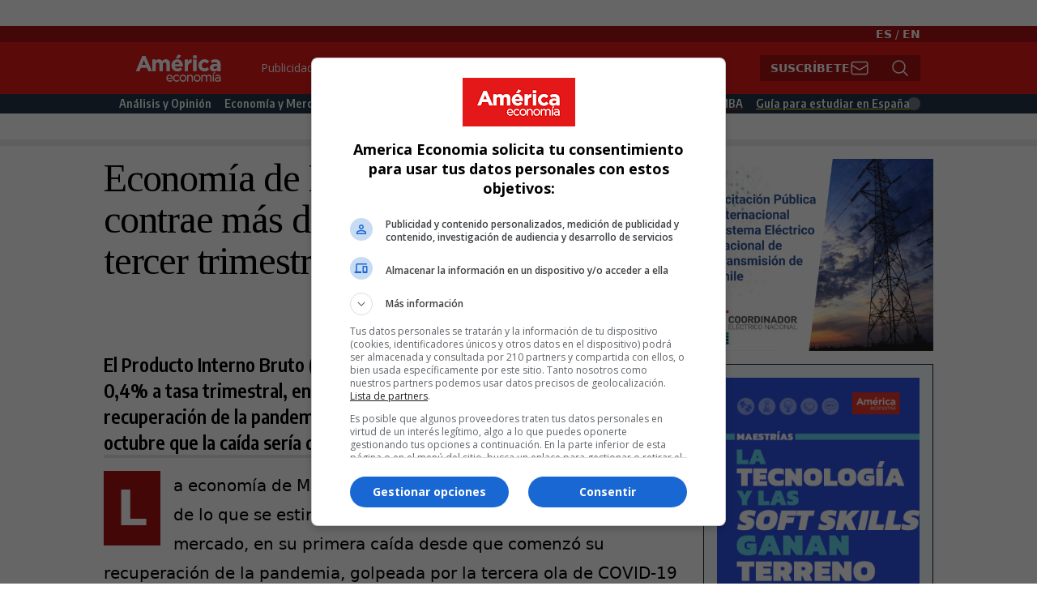

--- FILE ---
content_type: application/javascript; charset=utf-8
request_url: https://fundingchoicesmessages.google.com/f/AGSKWxW9C-kU_URPw_YZMryBjrH4XQnN_CLgeE26gzPZcel04K-6a6ROYHDk6TVZOhqW7vrs_Vt8n85vjxRykB7ti8aUO432aiJX7DnfTEbQCUDsORv96fLtCJ0U6K6QcohoH7HZ_SMJOQ==?fccs=W251bGwsbnVsbCxudWxsLG51bGwsbnVsbCxudWxsLFsxNzY5Mzg1Njc3LDIzODAwMDAwMF0sbnVsbCxudWxsLG51bGwsW251bGwsWzddXSwiaHR0cHM6Ly93d3cuYW1lcmljYWVjb25vbWlhLmNvbS9lY29ub21pYS1tZXJjYWRvcy9maW5hbnphcy9lY29ub21pYS1kZS1tZXhpY28tZW1wZW9yYS1zZS1jb250cmFlLW1hcy1kZS1sby1lc3BlcmFkby1lbi1lbC10ZXJjZXIiLG51bGwsW1s4LCJrNjFQQmptazZPMCJdLFs5LCJlbi1VUyJdLFsxOSwiMSJdLFsyNCwiIl0sWzI5LCJmYWxzZSJdXV0
body_size: 68829
content:
if (typeof __googlefc.fcKernelManager.run === 'function') {"use strict";this.default_ContributorServingResponseClientJs=this.default_ContributorServingResponseClientJs||{};(function(_){var window=this;
try{
/*
 Copyright The Closure Library Authors.
 SPDX-License-Identifier: Apache-2.0
*/
var uh,wh,xh,yh,Eh,Hh,Ih,Jh,Kh,Lh;_.rh=function(a,b,c){for(var d in a)b.call(c,a[d],d,a)};_.sh=function(a){var b=_.me();a=b?b.createHTML(a):a;return new _.ye(a)};_.th=function(a){if(a instanceof _.ye)return a.j;throw Error("D");};uh=function(a,b){for(var c=a.length,d=typeof a==="string"?a.split(""):a,e=0;e<c;e++)if(e in d&&b.call(void 0,d[e],e,a))return e;return-1};wh=function(a){if(a instanceof _.vh)return a.j;throw Error("D");};
xh=function(a){return a instanceof _.ye?a:_.sh(String(a).replace(/&/g,"&amp;").replace(/</g,"&lt;").replace(/>/g,"&gt;").replace(/"/g,"&quot;").replace(/'/g,"&apos;"))};yh=function(a){return _.ub(function(b){if(b instanceof a)return!0;var c,d,e=b==null?void 0:(c=b.ownerDocument)==null?void 0:(d=c.defaultView)==null?void 0:d[a.name];return(0,_.Hd)(e)&&b instanceof e})};_.zh=function(a,b){_.Qe(b.querySelectorAll(a),function(c){c.style.setProperty("display","none","important")})};
_.Ah=function(a,b){b.querySelector(a).style.display=""};_.Bh=function(a){var b=function(d){for(var e=0;e<d.length;e++){var f=d[e];if(f.constructor.name==="CSSStyleRule")for(var g=0;g<f.style.length;g++){var h=f.style[g],k=f.style.getPropertyValue(h);f.style.setProperty(h,k,"important")}else f.constructor.name==="CSSMediaRule"?b(f.cssRules):f.constructor.name==="CSSSupportsRule"&&b(f.cssRules)}},c=null;a instanceof HTMLStyleElement?c=a.sheet:a instanceof StyleSheet&&(c=a);c&&c.cssRules&&b(c.cssRules)};
Eh=function(a,b){for(var c=[],d=a.length,e=0,f=[],g,h,k=0;k<d;){switch(e){case 0:var l=a.indexOf("<",k);if(l<0){if(c.length===0)return a;c.push(a.substring(k));k=d}else c.push(a.substring(k,l)),h=l,k=l+1,Ch?(Dh.lastIndex=k,l=Dh.exec(a)):(Dh.lastIndex=0,l=Dh.exec(a.substring(k))),l?(f=["<",l[0]],g=l[1],e=1,k+=l[0].length):c.push("<");break;case 1:l=a.charAt(k++);switch(l){case "'":case '"':var p=a.indexOf(l,k);p<0?k=d:(f.push(l,a.substring(k,p+1)),k=p+1);break;case ">":f.push(l);c.push(b(f.join(""),
g));e=0;f=[];h=g=null;break;default:f.push(l)}break;default:throw Error();}e===1&&k>=d&&(k=h+1,c.push("<"),e=0,f=[],h=g=null)}return c.join("")};_.Gh=function(a,b,c,d){a:{a=a(b||Fh,c);d=d||_.Te();if(a&&a.Ka)d=a.Ka();else{d=_.Ve(d.j,"DIV");b:if(_.ve(a)){if(a.ub&&(a=a.ub(),a instanceof _.ye))break b;a=xh("zSoyz")}else a=xh(String(a));d.innerHTML=_.th(a)}if(d.childNodes.length==1&&(a=d.firstChild,a.nodeType==1)){d=a;break a}}return d};
Hh={cellpadding:"cellPadding",cellspacing:"cellSpacing",colspan:"colSpan",frameborder:"frameBorder",height:"height",maxlength:"maxLength",nonce:"nonce",role:"role",rowspan:"rowSpan",type:"type",usemap:"useMap",valign:"vAlign",width:"width"};Ih=function(a,b){_.rh(b,function(c,d){d=="style"?a.style.cssText=c:d=="class"?a.className=c:d=="for"?a.htmlFor=c:Hh.hasOwnProperty(d)?a.setAttribute(Hh[d],c):d.lastIndexOf("aria-",0)==0||d.lastIndexOf("data-",0)==0?a.setAttribute(d,c):a[d]=c})};
_.Re.prototype.Oa=_.Ja(1,function(a,b,c){var d=this.j,e=arguments,f=e[1],g=_.Ve(d,String(e[0]));f&&(typeof f==="string"?g.className=f:Array.isArray(f)?g.className=f.join(" "):Ih(g,f));e.length>2&&_.Ue(d,g,e,2);return g});Jh=function(a,b){a=a.j;return(b=b&&b!="*"?String(b).toUpperCase():"")?a.querySelectorAll(b):a.getElementsByTagName("*")};_.vh=function(a){this.j=a};_.vh.prototype.toString=function(){return this.j};Kh=function(a){a=a.tabIndex;return typeof a==="number"&&a>=0&&a<32768};
Lh=function(a){return a.tagName=="A"&&a.hasAttribute("href")||a.tagName=="INPUT"||a.tagName=="TEXTAREA"||a.tagName=="SELECT"||a.tagName=="BUTTON"?!a.disabled&&(!a.hasAttribute("tabindex")||Kh(a)):a.hasAttribute("tabindex")&&Kh(a)};
_.Mh=function(a,b){b=_.Te(b);var c=Jh(b,"HEAD")[0];if(!c){var d=Jh(b,"BODY")[0];c=b.Oa("HEAD");d.parentNode.insertBefore(c,d)}d=b.Oa("STYLE");var e;(e=_.Ne("style",document))&&d.setAttribute("nonce",e);a=wh(a);if(_.q.trustedTypes)if("textContent"in d)d.textContent=a;else if(d.nodeType==3)d.data=String(a);else if(d.firstChild&&d.firstChild.nodeType==3){for(;d.lastChild!=d.firstChild;)d.removeChild(d.lastChild);d.firstChild.data=String(a)}else{for(;e=d.firstChild;)d.removeChild(e);d.appendChild(_.Se(d).createTextNode(String(a)))}else d.innerHTML=
a;b.appendChild(c,d);return d};_.Nh=function(a){this.A=_.t(a)};_.u(_.Nh,_.J);_.Oh=function(a){return _.qh(a,1)};_.Ph=function(a){return _.Xd(a,2)};_.Qh=function(a){this.A=_.t(a)};_.u(_.Qh,_.J);_.Rh=function(a){this.A=_.t(a)};_.u(_.Rh,_.J);_.Sh=function(a){return _.N(a,3)};var Th=function(a){this.A=_.t(a)};_.u(Th,_.J);_.Uh=function(a){this.A=_.t(a)};_.u(_.Uh,_.J);_.Vh=function(a){return _.A(a,Th,2)};_.Wh=function(a){this.A=_.t(a)};_.u(_.Wh,_.J);_.Xh=[1,2,3,4,5,6];_.Yh=function(a){this.A=_.t(a)};_.u(_.Yh,_.J);_.Yh.prototype.j=function(){return _.O(this,1)};_.Zh=function(a){return _.B(a,_.Wh,2,_.z())};var $h=function(a){this.A=_.t(a)};_.u($h,_.J);$h.prototype.W=function(){return _.F(this,1)};var ai=function(a){this.A=_.t(a)};_.u(ai,_.J);ai.prototype.j=function(){return _.B(this,$h,1,_.z())};_.bi=function(a){this.A=_.t(a)};_.u(_.bi,_.J);_.di=function(a){return _.O(a,_.Pd(a,_.ci,1))};_.ci=[1,2];_.ei=function(a){this.A=_.t(a)};_.u(_.ei,_.J);_.ei.prototype.j=function(){return _.A(this,_.Yh,7)};_.fi=function(a){return _.A(a,_.bi,9)};_.gi=[1,2,3,4,5];var hi=function(a){this.A=_.t(a)};_.u(hi,_.J);hi.prototype.j=function(){return _.F(this,1)};hi.prototype.o=function(){return _.F(this,2)};_.ii=function(a){this.A=_.t(a)};_.u(_.ii,_.J);_.ji=function(a){return _.A(a,_.Rh,2)};var ki=function(a){this.A=_.t(a)};_.u(ki,_.J);_.li=function(a){return _.O(a,1)};_.pi=function(a){return _.O(a,2)};_.qi=function(a){return _.A(a,_.Rh,8)};var ri=function(a){this.A=_.t(a)};_.u(ri,_.J);_.si=function(a){return _.A(a,ki,1)};_.ti=function(a){this.A=_.t(a)};_.u(_.ti,_.J);_.m=_.ti.prototype;_.m.ld=function(){return _.F(this,1)};_.m.fa=function(){return _.A(this,ai,3)};_.m.Aa=function(){return _.A(this,hi,4)};_.m.ma=function(){return _.A(this,ri,5)};_.m.getData=function(){return _.A(this,_.ei,2)};yh(Node);yh(Element);var ui=yh(HTMLElement);yh(SVGElement);var vi,wi,xi,yi;vi=function(a){return typeof a.className=="string"?a.className:a.getAttribute&&a.getAttribute("class")||""};wi=function(a,b){typeof a.className=="string"?a.className=b:a.setAttribute&&a.setAttribute("class",b)};xi=function(a,b){a.classList?b=a.classList.contains(b):(a=a.classList?a.classList:vi(a).match(/\S+/g)||[],b=_.Ye(a,b)>=0);return b};
yi=function(a,b){a.classList?a.classList.remove(b):xi(a,b)&&wi(a,Array.prototype.filter.call(a.classList?a.classList:vi(a).match(/\S+/g)||[],function(c){return c!=b}).join(" "))};_.zi=function(a,b,c){c?a.classList?a.classList.add(b):xi(a,b)||(c=vi(a),wi(a,c+(c.length>0?" "+b:b))):yi(a,b)};var Ci;_.Ai=function(a){this.l=this.o=this.j=null;this.document=a.document};
_.Di=function(a,b){_.Bi(a);var c=document.createElement("div"),d;(d=b.parentNode)==null||d.insertBefore(c,b);c.tabIndex=0;c.id="fc-focus-trap-pre-div";c=document.createElement("div");var e;(e=b.parentNode)==null||e.insertBefore(c,b.nextSibling);c.tabIndex=0;c.id="fc-focus-trap-post-div";var f=Ci(a,b),g=Ci(a,b,!0);f&&g&&(a.j=function(){var h=a.document.activeElement;if(h)if(_.We(b,h))a.o=h;else if(h===a.document.activeElement)switch(a.o){case f:g.focus();a.o=g;break;default:f.focus(),a.o=f}},a.document.addEventListener("focus",
a.j,!0),a.document.addEventListener("focusin",a.j))};_.Bi=function(a){a.j&&(document.removeEventListener("focus",a.j,!0),document.removeEventListener("focusin",a.j),a.j=null);var b;(b=document.getElementById("fc-focus-trap-pre-div"))==null||b.remove();var c;(c=document.getElementById("fc-focus-trap-post-div"))==null||c.remove()};_.Ei=function(a,b,c,d,e){c=c===void 0?!0:c;var f;e=(f=e===void 0?null:e)!=null?f:Ci(a,b,d===void 0?!1:d);e!==null&&(e.focus(),c&&_.Di(a,b))};
Ci=function(a,b,c){c=c===void 0?!1:c;if(Lh(b)&&!c)return b;var d=c?[].slice.call(b.children,0).reverse():b.children;d=_.n(d);for(var e=d.next();!e.done;e=d.next())if(e=e.value,ui(e)&&(e=Ci(a,e,c)))return e;return Lh(b)&&c?b:null};var Gi,Hi,Ii,Ji,Ki;_.Fi={};Gi={};Hi={};Ii={};Ji={};Ki=function(){throw Error("O");};Ki.prototype.zb=null;Ki.prototype.xa=function(){return this.content};Ki.prototype.toString=function(){return this.content};Ki.prototype.ub=function(){if(this.Ab!==_.Fi)throw Error("P");return _.sh(this.toString())};var Li=function(){Ki.call(this)};_.mf(Li,Ki);Li.prototype.Ab=_.Fi;var Mi=function(){Ki.call(this)};_.mf(Mi,Ki);Mi.prototype.Ab=Gi;Mi.prototype.zb=1;var Ni=function(){Ki.call(this)};_.mf(Ni,Ki);
Ni.prototype.Ab=Ii;Ni.prototype.zb=1;var Oi=function(){Ki.call(this)};_.mf(Oi,Ki);Oi.prototype.Ab=Ji;Oi.prototype.zb=1;var Ti,Vi,Zi,aj,Ch,Dh,bj,lj,qj,rj,Xi,Yi,uj,Si,vj,wj,xj,kj,Ri,cj,ej,dj,yj,jj,mj,oj,gj,$i;_.Pi=function(a){if(a!=null)switch(a.zb){case 1:return 1;case -1:return-1;case 0:return 0}return null};_.R=function(a){return _.Qi(a,_.Fi)?a:a instanceof _.ye?(0,_.Q)(_.th(a).toString()):(0,_.Q)(String(String(a)).replace(Ri,Si),_.Pi(a))};Ti=function(a){function b(c){this.content=c}b.prototype=a.prototype;return function(c){return new b(String(c))}};
_.Q=function(a){function b(c){this.content=c}b.prototype=a.prototype;return function(c,d){c=new b(String(c));d!==void 0&&(c.zb=d);return c}}(Li);_.Ui=Ti(Mi);Vi=Ti(Ni);_.Wi=Ti(Oi);Zi=function(a){return a instanceof Xi?Yi(a)?!0:!!a.xa():a instanceof Ki?!!a.xa():!!a};_.S=function(a){return _.R(a)};aj=function(a){return Eh(String(a),function(){return""}).replace($i,"&lt;")};Ch=RegExp.prototype.hasOwnProperty("sticky");Dh=new RegExp((Ch?"":"^")+"(?:!|/?([a-zA-Z][a-zA-Z0-9:-]*))",Ch?"gy":"g");
bj=function(a,b){a=a.replace(/<\//g,"<\\/").replace(/\]\]>/g,"]]\\>");return b?a.replace(/{/g," \\{").replace(/}/g," \\}").replace(/\/\*/g,"/ *").replace(/\\$/,"\\ "):a};_.T=function(a){_.Qi(a,_.Fi)?(a=aj(a.xa()),a=String(a).replace(cj,Si)):a=String(a).replace(Ri,Si);return a};_.fj=function(a){_.Qi(a,_.Fi)?(a=aj(a.xa()),a=String(a).replace(dj,Si)):a=String(a).replace(ej,Si);return a};_.hj=function(a){_.Qi(a,Ii)?a=a.xa():(a=String(a),a=gj.test(a)?a:"zSoyz");return a};
_.ij=function(a){_.Qi(a,Ii)&&(a=a.xa());return(a&&!a.startsWith(" ")?" ":"")+a};lj=function(a){return String(a).replace(jj,kj)};_.nj=function(a){_.Qi(a,Gi)||_.Qi(a,Hi)?a=String(a).replace(jj,kj):_.Je(a)?a=lj(_.Ke(a)):a instanceof _.ne?a=lj(_.pe(a).toString()):(a=String(a),a=mj.test(a)?a.replace(jj,kj):"about:invalid#zSoyz");return a};
_.pj=function(a){_.Qi(a,Gi)||_.Qi(a,Hi)?a=String(a).replace(jj,kj):_.Je(a)?a=lj(_.Ke(a)):a instanceof _.ne?a=lj(_.pe(a).toString()):(a=String(a),a=oj.test(a)?a.replace(jj,kj):"about:invalid#zSoyz");return a};_.V=function(a){return _.Qi(a,Ji)?bj(a.xa(),!1):a==null?"":a instanceof _.vh?bj(wh(a),!1):bj(String(a),!0)};qj=function(){return _.nd.apply(0,arguments).flat().filter(function(a){return a}).join(" ")};_.sj=function(a,b){return rj(a,b)>=0};
rj=function(a,b){a=uh(a.slice(0),function(c){return b===c});return a===-1?-1:a};_.tj=function(){return _.nd.apply(0,arguments)};_.Qi=function(a,b){return a!=null&&a.Ab===b};Xi=function(){Ki.call(this)};_.u(Xi,Li);_.W=function(a,b){a.j!==void 0?a.j.push(b):a.content+=b;return a};_.X=function(a,b){a.j!==void 0?a.j.push(b):b instanceof Xi?b.content!==void 0?a.content+=b.xa():(a.j=[a.content,b],a.content=void 0):a.content+=b;return a};
Xi.prototype.xa=function(){if(this.content!==void 0)return this.content;for(var a="",b=_.n(this.j),c=b.next();!c.done;c=b.next())a+=c.value;return a};Xi.prototype.toString=function(){return this.xa()};Yi=function(a){var b;a=_.n((b=a.j)!=null?b:[]);for(b=a.next();!b.done;b=a.next())if(b=b.value,b instanceof Xi&&Yi(b))return!0;return!1};_.Y=function(){function a(){this.content=""}a.prototype=Xi.prototype;return function(){return new a}}();
uj={"\x00":"&#0;","\t":"&#9;","\n":"&#10;","\v":"&#11;","\f":"&#12;","\r":"&#13;"," ":"&#32;",'"':"&quot;","&":"&amp;","'":"&#39;","-":"&#45;","/":"&#47;","<":"&lt;","=":"&#61;",">":"&gt;","`":"&#96;","\u0085":"&#133;","\u00a0":"&#160;","\u2028":"&#8232;","\u2029":"&#8233;"};Si=function(a){return uj[a]};
vj={"\x00":"\\0 ","\b":"\\8 ","\t":"\\9 ","\n":"\\a ","\v":"\\b ","\f":"\\c ","\r":"\\d ",'"':"\\22 ","&":"\\26 ","'":"\\27 ","(":"\\28 ",")":"\\29 ","*":"\\2a ","/":"\\2f ",":":"\\3a ",";":"\\3b ","<":"\\3c ","=":"\\3d ",">":"\\3e ","@":"\\40 ","\\":"\\5c ","{":"\\7b ","}":"\\7d ","\u0085":"\\85 ","\u00a0":"\\a0 ","\u2028":"\\2028 ","\u2029":"\\2029 "};wj=function(a){return vj[a]};
xj={"\x00":"%00","\u0001":"%01","\u0002":"%02","\u0003":"%03","\u0004":"%04","\u0005":"%05","\u0006":"%06","\u0007":"%07","\b":"%08","\t":"%09","\n":"%0A","\v":"%0B","\f":"%0C","\r":"%0D","\u000e":"%0E","\u000f":"%0F","\u0010":"%10","\u0011":"%11","\u0012":"%12","\u0013":"%13","\u0014":"%14","\u0015":"%15","\u0016":"%16","\u0017":"%17","\u0018":"%18","\u0019":"%19","\u001a":"%1A","\u001b":"%1B","\u001c":"%1C","\u001d":"%1D","\u001e":"%1E","\u001f":"%1F"," ":"%20",'"':"%22","'":"%27","(":"%28",")":"%29",
"<":"%3C",">":"%3E","\\":"%5C","{":"%7B","}":"%7D","\u007f":"%7F","\u0085":"%C2%85","\u00a0":"%C2%A0","\u2028":"%E2%80%A8","\u2029":"%E2%80%A9","\uff01":"%EF%BC%81","\uff03":"%EF%BC%83","\uff04":"%EF%BC%84","\uff06":"%EF%BC%86","\uff07":"%EF%BC%87","\uff08":"%EF%BC%88","\uff09":"%EF%BC%89","\uff0a":"%EF%BC%8A","\uff0b":"%EF%BC%8B","\uff0c":"%EF%BC%8C","\uff0f":"%EF%BC%8F","\uff1a":"%EF%BC%9A","\uff1b":"%EF%BC%9B","\uff1d":"%EF%BC%9D","\uff1f":"%EF%BC%9F","\uff20":"%EF%BC%A0","\uff3b":"%EF%BC%BB",
"\uff3d":"%EF%BC%BD"};kj=function(a){return xj[a]};Ri=/[\x00\x22\x26\x27\x3c\x3e]/g;cj=/[\x00\x22\x27\x3c\x3e]/g;ej=/[\x00\x09-\x0d \x22\x26\x27\x2d\/\x3c-\x3e`\x85\xa0\u2028\u2029]/g;dj=/[\x00\x09-\x0d \x22\x27\x2d\/\x3c-\x3e`\x85\xa0\u2028\u2029]/g;yj=/[\x00\x08-\x0d\x22\x26-\x2a\/\x3a-\x3e@\\\x7b\x7d\x85\xa0\u2028\u2029]/g;jj=/[\x00- \x22\x27-\x29\x3c\x3e\\\x7b\x7d\x7f\x85\xa0\u2028\u2029\uff01\uff03\uff04\uff06-\uff0c\uff0f\uff1a\uff1b\uff1d\uff1f\uff20\uff3b\uff3d]/g;mj=/^(?!javascript:)(?:[a-z0-9+.-]+:|[^&:\/?#]*(?:[\/?#]|$))/i;
oj=/^[^&:\/?#]*(?:[\/?#]|$)|^https?:|^ftp:|^data:image\/[a-z0-9+-]+;base64,[a-z0-9+\/]+=*$|^blob:/i;gj=/^(?!on|src|(?:action|archive|background|cite|classid|codebase|content|data|dsync|href|http-equiv|longdesc|style|usemap)\s*$)(?:[a-z0-9_$:-]*)$/i;$i=/</g;var Fh={};_.zj=function(a,b,c){var d=d===void 0?!1:d;var e=_.Y();c=qj(_.tj("notranslate",d&&"GY1Nfe",c));b='class="'+_.T(c!=null?c:"")+'"'+(b?" role='button' tabindex=\"0\"":" aria-hidden='true'");c=Zi();b=Vi(b+(c?_.ij(_.hj()):""));return _.W(_.X(_.W(e,"<span"+_.ij(b)+">"),_.R(a)),"</span>")};_.Aj=function(a,b){return(0,_.Q)('<svg width="'+_.T(24)+'" height="'+_.T(24)+'" viewBox="'+_.T(a!=null?a:"0 0 24 24")+'" focusable="false" class="'+_.T(b!=null?b:"")+" "+_.T("NMm5M")+" "+_.T("hhikbc")+'"'+_.ij(_.hj(""))+'><path d="M20 11H7.83l5.59-5.59L12 4l-8 8 8 8 1.41-1.41L7.83 13H20v-2z"/></svg>')};var Ej,Fj,Cj,Hj;_.Bj=function(){return(0,_.Q)('<div class="fc-dialog-overlay"></div>')};_.Gj=function(a,b,c,d,e,f,g,h,k){h=h===void 0?!1:h;return _.W(_.X(_.X(_.X(_.X(_.W(_.Y(),'<div class="'+_.T(a)+' fc-dialog" role="dialog" tabindex="0"'+(d?' aria-label="'+_.T(d)+'"':"")+">"),f?Cj(g):""),b.fa().j().filter(function(l){return l.W()===1}).length>0&&!h?_.Dj(e):""),Ej(c)),Zi(k)?Fj(k):""),"</div>")};Ej=function(a){return _.W(_.X(_.W(_.Y(),'<div class="fc-dialog-content">'),_.R(a)),"</div>")};
Fj=function(a){return _.W(_.X(_.W(_.Y(),'<footer class="fc-dialog-footer">'),_.R(a)),"</footer>")};
_.Dj=function(a){a=_.W(_.Y(),'<button class="fc-close fc-icon-button" tabindex="0"'+(a?' aria-label="'+_.T(a)+'"':"")+'><div class="fc-close-background"></div><div class="fc-cutout-background"></div>');var b=_.Y();var c=(0,_.Q)('<svg enable-background="new 0 0 24 24" height="'+_.T(20)+'" viewBox="'+_.T("0 0 24 24")+'" width="'+_.T(20)+'" focusable="false" class="'+_.T("fc-cancel-icon-svg")+" "+_.T("NMm5M")+'"'+_.ij(_.hj(""))+'><g><path d="M0,0h24v24H0V0z" fill="none"/></g><g><path d="M12,2C6.47,2,2,6.47,2,12c0,5.53,4.47,10,10,10s10-4.47,10-10C22,6.47,17.53,2,12,2z M17,15.59L15.59,17L12,13.41L8.41,17 L7,15.59L10.59,12L7,8.41L8.41,7L12,10.59L15.59,7L17,8.41L13.41,12L17,15.59z"/></g></svg>');
return _.W(_.X(a,_.zj(_.X(b,c))),"</button>")};Cj=function(a){return _.W(_.X(_.W(_.Y(),"<button"+(a?' aria-label="'+_.T(a)+'"':"")+' class="fc-back-button fc-icon-button" tabindex="0"><div class="fc-back-button-background"></div>'),_.zj(_.X(_.Y(),_.Aj(void 0,"fc-back-icon")))),"</button>")};
_.Ij=function(a,b){if(b){var c,d=_.Pd(b,_.ci,1);_.N(b,d)!=null?c=Hj(a,_.di(b)):_.nh(b,_.Pd(b,_.ci,2))!=null?c=_.W(_.X(_.Y(),Hj(a,void 0,!0)),'<p class="fc-header-text" style="display: none;">'+_.R(a)+"</p>"):c="";a=c}else a='<p class="fc-header-text">'+_.R(a)+"</p>";return _.W(_.X(_.W(_.Y(),'<div class="fc-header">'),a),"</div>")};
Hj=function(a,b,c){return(0,_.Q)('<div class="fc-header-image-container fc-header"'+(c?' style="display: none;"':"")+'><img class="fc-header-image" alt="'+_.T(a)+'"'+(b?' src="'+_.T(_.pj(b))+'=h60"':"")+"/></div>")};_.Kj=function(a,b){return _.W(_.X(_.W(_.Y(),'<div class="fc-dialog-headline"><h1 class="fc-dialog-headline-text">'+_.R(a)+"</h1>"),b?_.Jj(b):""),"</div>")};_.Jj=function(a){return(0,_.Q)('<div class="fc-dialog-body"><p class="fc-dialog-body-text">'+_.R(a)+"</p></div>")};
_.Lj=function(a,b,c){return(0,_.Q)('<button role="button" aria-label="'+_.T(a)+'" class="fc-button  '+_.T(b)+'" tabindex="0"'+(c?" disabled":"")+'><div class="fc-button-background"></div><p class="fc-button-text">'+_.R(a)+"</p></button>")};_.Mj=function(a,b,c,d,e,f,g,h){f="overflow-wrap: break-word;"+(f?"":(b==null?0:_.hf(b,4))?h?"font-weight: 500;":"font-weight: 700;":"font-weight: normal;")+((b==null?0:_.hf(b,5))?"font-style: italic;":"font-style: normal;")+(g?"":(b==null?0:_.hf(b,6))?"text-decoration: underline;":"text-decoration: initial;");if(!e)switch(b==null?void 0:_.Xd(b,7)){case 2:f+="text-align: center;";break;case 3:f+="text-align: right;";break;case 4:f+="text-align: justify;";break;default:f+="text-align: left;"}a?a="font-family: '"+
String(a).replace(yj,wj)+"';":(b==null?0:_.N(b,1))&&_.N(b,1)!==""?(a=_.N(b,1),a="font-family: '"+String(a).replace(yj,wj)+"';"):a="";f+=a+(!c&&(b==null?0:_.Sh(b))?"color: "+_.V(_.Sh(b))+";":"");if(!d){var k;switch(b==null?void 0:(k=_.A(b,_.Nh,2))==null?void 0:_.Ph(k)){case 1:var l,p;f+="font-size: "+_.V(((l=_.A(b,_.Nh,2))==null?void 0:_.qh(l,1))==null?1:(p=_.Oh(_.A(b,_.Nh,2)))!=null?p:0)+"em;";break;default:f+="font-size: 1em;"}}return(0,_.Wi)(f)};
_.Nj=function(a,b,c,d,e){var f,g,h;b=(!c&&(a==null?0:_.N(a,1))?"background: "+_.V(_.N(a,1))+";":"background: #fff;")+(b?"":"border: none;")+(!e&&(a==null?void 0:(f=_.A(a,_.Nh,4))==null?void 0:_.qh(f,1))!=null&&((h=a==null?void 0:_.Oh(_.A(a,_.Nh,4)))!=null?h:null)>0&&(a==null?void 0:(g=_.A(a,_.Nh,4))==null?void 0:_.Ph(g))!=null&&(a==null?void 0:_.Ph(_.A(a,_.Nh,4)))===2&&(a==null?void 0:_.N(a,2))!=null?"border: "+_.V(_.Oh(_.A(a,_.Nh,4)))+"px solid  "+_.V(_.N(a,2))+";":"");if(!d){var k;switch(a==null?
void 0:(k=_.A(a,_.Nh,3))==null?void 0:_.Ph(k)){case 1:var l,p;b+="border-radius: "+_.V((p=(a==null?void 0:(l=_.A(a,_.Nh,3))==null?void 0:_.qh(l,1))+"em")!=null?p:"0")+";";break;case 2:var w,y;b+="border-radius: "+_.V((y=(a==null?void 0:(w=_.A(a,_.Nh,3))==null?void 0:_.qh(w,1))+"px")!=null?y:"0")+";";break;default:b+="border-radius: 0;"}}return(0,_.Wi)(b)};
_.Oj=function(a){var b="",c;switch(a==null?void 0:(c=_.A(a,_.Nh,5))==null?void 0:_.Ph(c)){case 1:var d,e,f,g;b+="padding-left: "+_.V(((d=_.A(a,_.Nh,5))==null?void 0:_.qh(d,1))==null?0:(f=_.Oh(_.A(a,_.Nh,5)))!=null?f:0)+"em; padding-right: "+_.V(((e=_.A(a,_.Nh,5))==null?void 0:_.qh(e,1))==null?0:(g=_.Oh(_.A(a,_.Nh,5)))!=null?g:0)+"em;";break;default:b+="padding-left: 0; padding-right: 0;"}var h;switch(a==null?void 0:(h=_.A(a,_.Nh,6))==null?void 0:_.Ph(h)){case 1:var k,l,p,w;b+="padding-top: "+_.V(((k=
_.A(a,_.Nh,6))==null?void 0:_.qh(k,1))==null?0:(p=_.Oh(_.A(a,_.Nh,6)))!=null?p:0)+"em; padding-bottom: "+_.V(((l=_.A(a,_.Nh,6))==null?void 0:_.qh(l,1))==null?0:(w=_.Oh(_.A(a,_.Nh,6)))!=null?w:0)+"em;";break;default:b+="padding-top: 0; padding-bottom: 0;"}return(0,_.Wi)(b)};_.Pj=function(a){var b="display: flex; flex-direction: row;";switch(a==null?void 0:_.Xd(a,1)){case 1:b+="justify-content: flex-start;";break;case 3:b+="justify-content: flex-end;";break;default:b+="justify-content: center;"}return(0,_.Wi)(b)};var Uj,ik;
_.Qj=function(a){a=a===void 0?"fc-message-root":a;return(0,_.Wi)("."+_.V(a)+" .fc-cutout-background {background-color: "+_.V("#FFFFFF")+"; border-radius: 50%; cursor: pointer; height: 10px; position: absolute; width: 10px; z-index: -1;}."+_.V(a)+" .fc-close-background {background-color: transparent; border-radius: 50%; cursor: pointer; height: 40px; position: absolute; width: 40px; z-index: -2;}."+_.V(a)+" .fc-cancel-icon-svg {cursor: pointer; display: flex; fill: "+_.V("#5F6368")+";}."+_.V(a)+" .fc-close {align-items: center; box-sizing: border-box; cursor: pointer; direction: ltr; display: flex; height: 40px; justify-content: center; margin: 0; opacity: 1; outline: none; position: absolute; right: 4px; top: 4px; width: 40px; z-index: 1;}."+
_.V(a)+" .fc-close:focus {outline: none; box-shadow: none;}."+_.V(a)+" .fc-close:hover .fc-close-background {background-color: "+_.V("#202124")+"; opacity: 0.04;}."+_.V(a)+" .fc-close:focus .fc-close-background {background-color: "+_.V("#202124")+"; opacity: 0.12;}."+_.V(a)+" .fc-close:hover .fc-cancel-icon-svg, ."+_.V(a)+" .fc-close:focus .fc-cancel-icon-svg  {fill: "+_.V("#202124")+";}")};
_.Sj=function(a,b){a=a===void 0?"fc-message-root":a;var c="."+_.V(a)+" a:link, ."+_.V(a)+" a p {cursor: pointer; position: relative;}."+_.V(a)+" button, ."+_.V(a)+" button div, ."+_.V(a)+" button p, ."+_.V(a)+" .fc-button, ."+_.V(a)+" .fc-button div, ."+_.V(a)+" .fc-button p {cursor: pointer;}."+_.V(a)+" a:hover {"+_.Rj("80%")+"}",d="."+_.V(a)+" button:focus p:not(.fc-button-text), ."+_.V(a)+" button:focus, ."+_.V(a)+" .fc-button:focus, ."+_.V(a)+" a:focus, ."+_.V(a)+" .fc-toggle input:focus, ."+
_.V(a)+" .fc-dropdown-selection:focus, ."+_.V(a)+" .fc-dropdown-menu-item:focus";d=(0,_.Wi)(d);c+=_.V(d)+" {box-shadow: 0 0 0 3px "+_.V("#FFFFFF")+"; outline: 2px "+_.V("#174EA6")+" solid;}@supports selector(:focus-visible) {"+_.V(d)+" {box-shadow: none; outline: none;}."+_.V(a)+" button:focus-visible::before, ."+_.V(a)+" a:focus-visible::before, ."+_.V(a)+" input:focus-visible::before, ."+_.V(a)+" .fc-dropdown-selection-container:focus-visible::before, ."+_.V(a)+" .fc-dropdown-menu-item:focus::before {border: 2px solid "+
_.V("#174EA6")+"; border-radius: 6px; content: ''; inset: -4px; position: absolute;}."+_.V(a)+" button:focus-visible::after, ."+_.V(a)+" a:focus-visible::after, ."+_.V(a)+" input:focus-visible::after, ."+_.V(a)+" .fc-dropdown-selection-container:focus-visible::after, ."+_.V(a)+" .fc-dropdown-menu-item:focus::after {border: 2px solid "+_.V("#e8f0fe")+"; border-radius: 8px; content: ''; inset: -6px; position: absolute;}."+_.V(a)+" button.fc-icon-button:focus-visible::before {inset: -2px;}."+_.V(a)+
" button.fc-icon-button:focus-visible::after {inset: -4px;}."+_.V(a)+" button.fc-list-item-button:focus-visible::before {left: 2px; width: calc(100% - 8px)}."+_.V(a)+" button.fc-list-item-button:focus-visible::after {left: 0; width: calc(100% - 4px)}}"+(b!=null?_.V(b)+" {outline: 1px solid transparent;}":"");return(0,_.Wi)(c)};_.Rj=function(a){return(0,_.Wi)("filter: brightness("+_.V(a)+");")};_.Tj=function(){return(0,_.Wi)('-moz-font-feature-settings: "kern" 1; -moz-osx-font-smoothing: grayscale; -webkit-font-feature-settings: "kern" 1; -webkit-font-smoothing: antialiased; font-feature-settings: "kern" 1; font-kerning: normal; text-rendering: optimizelegibility;')};
_.Vj=function(a,b){a=a===void 0?"fc-message-root":a;b=b===void 0?Uj:b;for(var c="div."+_.V(a)+","+(_.sj(b,"a")?" ."+_.V(a)+" a:link, ":""),d=b.length,e=0;e<d;e++){var f=b[e];c+="."+_.V(a)+" "+_.V(f)+(e!==b.length-1?",":"")}return(0,_.Wi)(c+"{-webkit-app-region: none; -webkit-appearance: none; -webkit-border-horizontal-spacing: 0; -webkit-border-image: none; -webkit-border-vertical-spacing: 0; -webkit-box-align: stretch; -webkit-box-decoration-break: slice; -webkit-box-direction: normal; -webkit-box-flex: 0; -webkit-box-ordinal-group: 1; -webkit-box-orient: horizontal; -webkit-box-pack: start; -webkit-box-reflect: none; -webkit-font-smoothing: auto; -webkit-highlight: none; -webkit-hyphenate-character: auto; -webkit-line-break: auto; -webkit-line-clamp: none; -webkit-locale: auto; -webkit-margin-after-collapse: collapse; -webkit-margin-before-collapse: collapse; -webkit-mask-box-image-outset: 0; -webkit-mask-box-image-repeat: stretch; -webkit-mask-box-image-slice: 0 fill; -webkit-mask-box-image-source: none; -webkit-mask-box-image-width: auto; -webkit-mask-box-image: none; -webkit-mask-clip: border-box; -webkit-mask-composite: source-over; -webkit-mask-image: none; -webkit-mask-origin: border-box; -webkit-mask-position: 0% 0%; -webkit-mask-repeat: repeat; -webkit-mask-size: auto; -webkit-print-color-adjust: economy; -webkit-rtl-ordering: logical; -webkit-tap-highlight-color: rgba(0, 0, 0, 0.4); -webkit-text-combine: none; -webkit-text-decorations-in-effect: none; -webkit-text-emphasis-color: rgb(0, 0, 0); -webkit-text-emphasis-position: over right; -webkit-text-emphasis-style: none; -webkit-text-orientation: vertical-right; -webkit-text-security: none; -webkit-text-stroke-color: rgb(0, 0, 0); -webkit-text-stroke-width: 0; -webkit-user-drag: auto; -webkit-writing-mode: horizontal-tb; align-content: normal; align-items: normal; align-self: auto; alignment-baseline: auto; animation-delay: 0s; animation-direction: normal; animation-duration: 0s; animation-fill-mode: none; animation-iteration-count: 1; animation-name: none; animation-play-state: running; animation-timing-function: ease; backdrop-filter: none; backface-visibility: visible; background-attachment: scroll; background-blend-mode: normal; background-clip: border-box; background-color: rgba(0, 0, 0, 0); background-image: none; background-origin: padding-box; background-position: 0% 0%; background-repeat: repeat; background-size: auto; baseline-shift: 0; border-bottom-color: rgb(0, 0, 0); border-bottom-left-radius: 0; border-bottom-right-radius: 0; border-bottom-style: none; border-bottom-width: 0; border-collapse: separate; border-image-outset: 0; border-image-repeat: stretch; border-image-slice: 100%; border-image-source: none; border-image-width: 1; border-left-color: rgb(0, 0, 0); border-left-style: none; border-left-width: 0; border-right-color: rgb(0, 0, 0); border-right-style: none; border-right-width: 0; border-top-color: rgb(0, 0, 0); border-top-left-radius: 0; border-top-right-radius: 0; border-top-style: none; border-top-width: 0; bottom: auto; box-shadow: none; box-sizing: content-box; break-after: auto; break-before: auto; break-inside: auto; buffered-rendering: auto; caption-side: top; caret-color: rgb(0, 0, 0); clear: none; clip-path: none; clip-rule: nonzero; clip: auto; color-interpolation-filters: linearrgb; color-interpolation: srgb; color-rendering: auto; color: rgb(0, 0, 0); column-count: auto; column-gap: normal; column-rule-color: rgb(0, 0, 0); column-rule-style: none; column-rule-width: 0; column-span: none; column-width: auto; content: normal; cursor: auto; cx: 0; cy: 0; d: none; display: inline; dominant-baseline: auto; empty-cells: show; fill-opacity: 1; fill-rule: nonzero; fill: rgb(0; 0; 0); filter: none; flex-basis: auto; flex-direction: row; flex-grow: 0; flex-shrink: 1; flex-wrap: nowrap; float: none; flood-color: rgb(0, 0, 0); flood-opacity: 1; font-kerning: auto; font-optical-sizing: auto; font-size: 16px; font-stretch: 100%; font-style: normal; font-variant-caps: normal; font-variant-east-asian: normal; font-variant-ligatures: normal; font-variant-numeric: normal; font-variant: normal; font-weight: 400; grid-auto-columns: auto; grid-auto-flow: row; grid-auto-rows: auto; grid-column-end: auto; grid-column-start: auto; grid-row-end: auto; grid-row-start: auto; grid-template-areas: none; grid-template-columns: none; grid-template-rows: none; height: auto; hyphens: manual; image-rendering: auto; isolation: auto; justify-content: normal; justify-items: normal; justify-self: auto; left: auto; letter-spacing: normal; lighting-color: rgb(255, 255, 255); line-break: auto; line-height: normal; list-style-image: none; list-style-position: outside; list-style-type: disc; margin-bottom: 0; margin-left: 0; margin-right: 0; margin-top: 0; marker-end: none; marker-mid: none; marker-start: none; mask-type: luminance; mask: none; max-height: none; max-width: none; min-height: 0; min-width: 0; mix-blend-mode: normal; object-fit: fill; object-position: 50% 50%; offset-distance: 0; offset-path: none; offset-rotate: auto 0deg; opacity: 1; order: 0; orphans: 2; outline-color: rgb(0, 0, 0); outline-offset: 0; outline-style: none; outline-width: 0; overflow-anchor: auto; overflow-wrap: normal; overflow-x: visible; overflow-y: visible; padding-bottom: 0; padding-left: 0; padding-right: 0; padding-top: 0; paint-order: normal; perspective-origin: 0 0; perspective: none; pointer-events: auto; position: static; r: 0; resize: none; right: auto; row-gap: normal; rx: auto; ry: auto; scale: none; scroll-behavior: auto; shape-image-threshold: 0; shape-margin: 0; shape-outside: none; shape-rendering: auto; speak: normal; stop-color: rgb(0, 0, 0); stop-opacity: 1; stroke-dasharray: none; stroke-dashoffset: 0; stroke-linecap: butt; stroke-linejoin: miter; stroke-miterlimit: 4; stroke-opacity: 1; stroke-width: 1px; stroke: none; tab-size: 8; table-layout: auto; text-align-last: auto; text-align: start; text-anchor: start; text-decoration-color: rgb(0, 0, 0); text-decoration-line: none; text-decoration-skip-ink: auto; text-decoration-style: solid; text-decoration: none solid rgb(0, 0, 0); text-indent: 0; text-overflow: clip; text-rendering: auto; text-shadow: none; text-size-adjust: auto; text-transform: none; text-underline-position: auto; top: auto; touch-action: auto; transform-origin: 0 0; transform-style: flat; transform: none; transition-delay: 0s; transition-duration: 0s; transition-property: all; transition-timing-function: ease; unicode-bidi: normal; user-select: auto; vector-effect: none; vertical-align: baseline; visibility: visible; white-space: normal; widows: 2; width: auto; will-change: auto; word-break: normal; word-spacing: 0; writing-mode: horizontal-tb; x: 0; y: 0; z-index: auto; zoom: 1;}")};
_.Wj=function(a){var b="";a=a===void 0?"zz":a;switch(_.ve(a)?a.toString():a){case "ar":case "iw":case "fa":case "ur":case "ps":case "sd":b+="direction: rtl;";break;default:b+="direction: ltr;"}return(0,_.Wi)(b)};_.Xj=function(a,b,c){return(0,_.Wi)(_.V(a)+" {"+(b?"display: none;":"")+"background-color: black; height: 100%; left: 0; opacity: "+_.V(c!=null?c:"0.3")+"; position: fixed; top: 0; width: 100%; z-index: -1;}")};
_.Yj=function(a,b,c){b="div."+_.V(b===void 0?"fc-message-root":b)+" {";var d=c!==3;b+=(a?"":"position: "+_.V(d?"fixed":"relative")+"; z-index: 2147483644;")+(a||c!==1?"":"align-items: center; float: top; height: 100%; left: 0; overflow-x: auto; top: 0;")+(d?"align-items: center; display: flex; justify-content: center; width: 100%;":"")+"}";return(0,_.Wi)(b)};_.Zj=function(a){return(0,_.Wi)("div."+_.V(a===void 0?"fc-message-root":a)+" {display: flex; height: 100%; justify-content: center; width: 100%;}")};
_.ak=function(a,b,c){c=c===1?"align-items: center; display: flex; height: 100%; justify-content: center; width: 100%;"+(b?"":"left: 0; position: fixed; top: 0;"):c===2?"bottom: 0; left: 0; right: 0;"+(b?"position: absolute;":"position: fixed;"):"";return(0,_.Wi)(_.V(a)+" {"+(b?"":"z-index: 2147483644;")+c+"}")};
_.ck=function(a,b,c,d,e,f,g){var h=_.V(a)+" {align-items: center;",k,l,p=(l=_.bk.get((k=d==null?void 0:_.F(d,5))!=null?k:2))!=null?l:"";h+=c===2?"border-radius: "+_.V(p)+" "+_.V(p)+" 0 0; width: 100%;":"border-radius: "+_.V(p)+"; max-width: 512px; width: 90%;";c=g?"40px":"32px";var w;d?w="background: "+_.V(d==null?void 0:_.pi(d))+";"+(b?"padding: "+_.V(c)+" 0 24px 0;":"padding: "+_.V(c)+" 24px 24px 24px;"):e?w=_.Nj(e)+_.Oj(e):w="background: "+_.V("#FFFFFF")+";"+(b?"padding: "+_.V(c)+" 0 24px 0;":
"padding: "+_.V(c)+" 24px 24px 24px;");var y;e=h;p=w+"box-sizing: border-box; display: flex; flex-direction: column; float: top; justify-content: center; max-height: 90%; min-width: 200px; position: relative;}"+(f?_.V(a)+" {font-size: 14px; line-height: 20px;}@media screen and (max-width: 480px) {"+_.V(a)+" {border-radius: "+_.V(p)+" "+_.V(p)+" 0 0; bottom: 0; position: fixed; width: 100%;}}":"@media screen and (max-width: 479px) {"+_.V(a)+" {font-size: 14px; line-height: 20px;}}@media screen and (min-width: 480px) {"+
_.V(a)+" {font-size: 16px; line-height: 24px;}}")+_.V(a)+" > *:not(:last-child) {margin-bottom: 24px;}";w=(0,_.Wi)(_.V(a)+" .fc-dialog-content {align-items: center; box-sizing: border-box; display: flex; flex-direction: column; overflow: auto; width: 100%;"+(b?"box-shadow: 0 25px 0 -24px "+_.V("#DADCE0")+"; overflow-x: hidden; overflow-y: scroll; overflow-y: overlay; padding: 0 24px 0 24px;":"")+"}"+_.V(a)+" .fc-dialog-content > *:not(:last-child) {margin-bottom: 16px;}"+_.V(a)+" .fc-dialog-content > * {flex-shrink: 0;}");
p+=w;d=(y=d==null?void 0:_.O(d,4))!=null?y:null;a=(0,_.Wi)(_.V(a)+" .fc-dialog-footer {align-items: center; box-sizing: border-box; display: flex; flex-direction: column; font-size: inherit; min-height: auto; justify-content: center;"+(b?"padding: 0 24px;":"")+"width: 100%;"+(d?"font-family: "+_.V(d)+";":"")+"}"+(f?"@media screen and (max-width: 480px) {"+_.V(a)+" .fc-dialog-footer {margin-bottom: 16px;}}":"")+_.V(a)+" .fc-dialog-footer .fc-footer-text {color: "+_.V("#5F6368")+"; display: inline-block; font-size: 0.86em;}"+
_.V(a)+" .fc-dialog-footer > div:not(:last-child) {margin-bottom: 16px;}");return(0,_.Wi)(e+(p+a))};_.dk=function(a,b,c,d){var e;c?e=_.Mj(_.O(c,4),_.qi(c),void 0,!0,void 0,!0,!0,!0):d?e=_.Mj(void 0,d):e="color: "+_.V(b)+"; font-family: Roboto, sans-serif;";return(0,_.Wi)(_.V(a)+" {cursor: pointer; text-decoration: underline;"+e+"}")};
_.ek=function(a,b,c,d,e){b=b===void 0?"fc-message-root":b;var f;c?f=_.Mj(_.O(c,3),_.A(c,_.Rh,6),void 0,void 0,void 0,void 0,void 0,!0):d?f=_.Mj(void 0,d):f="color: "+_.V("#5F6368")+"; font-family: Poppins, sans-serif; font-size: 1em; font-weight: 400; line-height: 24px; text-align: center;";return(0,_.Wi)("."+_.V(b)+" .fc-header {display: flex; flex-direction: column; justify-content: center; width: 100%;}."+_.V(b)+" .fc-header-text {line-height: 1.5em;"+f+"}."+_.V(b)+" .fc-header-image-container {"+
_.Pj(e)+(e?"":"margin: 0 auto; -ms-flex-align: center")+"}."+_.V(b)+" .fc-header-image {max-height: 60px; min-height: 40px; object-fit: contain;}"+(a?"."+_.V(b)+" .fc-header-placeholder-image {border: 1px solid "+_.V("#DADCE0")+"; border-radius: 4px; padding: 8px;}":""))};
_.fk=function(a,b,c){a=a===void 0?"fc-message-root":a;var d;b?d=_.Mj(_.O(b,3),_.A(b,_.Rh,7),void 0,void 0,void 0,void 0,void 0,!0):c?d=_.Mj(void 0,c):d="color: "+_.V("#202124")+"; font-family: Poppins, sans-serif; font-size: 1.25em; font-weight: 500; line-height: 1.8em; text-align: center;";return(0,_.Wi)("."+_.V(a)+" .fc-dialog-headline {align-items: center; display: flex; flex-direction: column; justify-content: center; width: 100%;}."+_.V(a)+" .fc-dialog-headline > *:not(:last-child) {margin-bottom: 8px;}."+
_.V(a)+" .fc-dialog-headline-text {"+d+"width: 100%;}")};
_.gk=function(a,b,c){a=a===void 0?"fc-message-root":a;var d;b?d="max-width: 400px;"+_.Mj(_.O(b,4),_.qi(b),void 0,void 0,void 0,void 0,void 0,!0):c?d=_.Mj(void 0,c):d="color: "+_.V("#5F6368")+"; font-family: Roboto, sans-serif; font-size: 1em; text-align: center;";return(0,_.Wi)("."+_.V(a)+" .fc-dialog-body {display: flex; justify-content: center; width: 100%;}."+_.V(a)+" .fc-dialog-body-text {line-height: 1.5em; margin: 0; padding: 0; width: 100%;"+d+"}")};
_.hk=function(a){var b=a===void 0?"fc-message-root":a;a="."+_.V(b)+" .fc-buttons-section {align-items: center; display: flex; flex-direction: column; justify-content: center; max-width: 416px; width: 100%;}@supports (flex-wrap: wrap) {."+_.V(b)+" .fc-buttons-section {flex-direction: unset; flex-wrap: wrap; -ms-flex-wrap: wrap;}}";b="."+b+" .fc-buttons-section";b=(0,_.Wi)(_.V(b)+" > *:not(:last-child) {margin-bottom: "+_.V(16)+"px;}@supports (flex-wrap: wrap) and (gap: 16px) and selector(::first-letter) {"+
_.V(b)+" {gap: "+_.V(16)+"px;}"+_.V(b)+" > *:not(:last-child) {margin-bottom: 0;}}");return(0,_.Wi)(a+b)};
_.jk=function(a,b,c,d){a=a===void 0?"fc-message-root":a;if(b){var e,f,g;var h="border-radius: "+_.V((f=ik.get(b==null?void 0:_.F(b,5)))!=null?f:"")+"; color: "+_.V((g=(e=_.ji(_.A(b,_.ii,11)))==null?void 0:_.Sh(e))!=null?g:"")+"; padding: 8px 12px; min-height: 40px; justify-self: center; max-width: 400px; min-width: 200px;"}else if(c)h=_.Oj(c)+_.Nj(c,void 0,!0)+"overflow: hidden;";else{var k;h="border-radius: "+_.V((k=ik.get(2))!=null?k:"")+"; min-height: 40px; padding: 8px 12px; max-width: 352px;"}if(b){var l;
e="background-color: "+_.V(b==null?void 0:_.li(b))+"; border-radius: "+_.V((l=ik.get(b==null?void 0:_.F(b,5)))!=null?l:"")+";"}else if(c)e=_.Nj(c,void 0,void 0,!0,!0);else{var p;e="background-color: "+_.V("#174EA6")+"; border-radius: "+_.V((p=ik.get(2))!=null?p:"")+";"}if(b){var w,y,D,I;l="background-color: "+_.V(((w=_.A(b,_.ii,12))==null?void 0:_.F(w,1))===1?(D=_.N(b,10))!=null?D:"#174EA6":(I=_.N(b,2))!=null?I:"#FFFFFF")+"; border: "+_.V(((y=_.A(b,_.ii,12))==null?void 0:_.F(y,1))===2?"1px solid "+
_.N(b,10):"none")+";"}else l="";var H;b?H=_.Mj(_.O(b,3),_.ji(_.A(b,_.ii,11)),void 0,void 0,void 0,void 0,void 0,!0):H=d?_.Mj(void 0,d)+"":"color: "+_.V("#FFFFFF")+"; font-family: Poppins, sans-serif; font-size: 14px; font-weight: 500; text-align: center;";if(b){var K,ba,Da;d="color: "+_.V((Da=(K=_.A(b,_.ii,12))==null?void 0:(ba=_.ji(K))==null?void 0:_.Sh(ba))!=null?Da:"")+";"}else d="";H="."+_.V(a)+" .fc-button {"+h+"box-sizing: border-box; align-items: center; display: inline-flex; justify-content: center; position: relative; width: 100%; z-index: 1;}."+
_.V(a)+" .fc-button:not(:only-child) {"+(b?"flex-grow: 1;":"")+"}@supports (flex-wrap: wrap) and (gap: 16px) {@media screen and (min-width: 480px) {"+(b?"."+_.V(a)+" .fc-button {width: fit-content;}":"")+"}}."+_.V(a)+" .fc-button .fc-button-background {"+e+"height: 100%; left: 0; position: absolute; top: 0; transition: all 150ms ease-in; width: 100%; z-index: -1; -webkit-transition: all 150ms ease-in; -moz-transition: all 150ms ease-in; -o-transition: all 150ms ease-in; -ms-transition: all 150ms ease-in;}."+
_.V(a)+" .fc-button.fc-secondary-button .fc-button-background {"+l+"}."+_.V(a)+" .fc-button:hover:enabled .fc-button-background {filter: brightness(84%); transition: all 150ms ease-in; -webkit-transition: all 150ms ease-in; -moz-transition: all 150ms ease-in; -o-transition: all 150ms ease-in; -ms-transition: all 150ms ease-in;}."+_.V(a)+" .fc-button:focus:enabled .fc-button-background, ."+_.V(a)+" .fc-button:active:enabled .fc-button-background {filter: brightness(61%); transition: all 150ms ease-in; -webkit-transition: all 150ms ease-in; -moz-transition: all 150ms ease-in; -o-transition: all 150ms ease-in; -ms-transition: all 150ms ease-in;}."+
_.V(a)+" .fc-button-text {line-height: 1.25em; margin: 0; width: 100%;"+H+"}."+_.V(a)+" .fc-secondary-button > .fc-button-text {"+d+"}."+_.V(a)+" .fc-button:disabled .fc-button-text {color: "+_.V("#9AA0A6")+"; cursor: default;}."+_.V(a)+" .fc-button:disabled .fc-button-background {background-color: "+_.V("#DADCE0")+"; cursor: default;}."+_.V(a)+" .fc-button.fc-text-button {align-items: center; display: flex; position: relative; z-index: 1;}."+_.V(a)+" .fc-button.fc-text-button p {color: ";var oa,
bb;c=b?_.li(b):(bb=(oa=c==null?void 0:_.O(c,1))!=null?oa:void 0)!=null?bb:"#174EA6";H+=_.V(c)+"; font-weight: 600;}."+_.V(a)+" .fc-button.fc-text-button .fc-button-background {background-color: "+_.V(b?b==null?void 0:_.pi(b):"#FFFFFF")+";}."+_.V(a)+" .fc-button.fc-text-button svg {fill: "+_.V(c)+";}@media screen and (max-width: 480px) {."+_.V(a)+" .fc-buttons-section {flex-direction: column;}."+_.V(a)+" .fc-button.fc-primary-button {order: 1;}."+_.V(a)+" .fc-button.fc-secondary-button {order: 2;}}@media screen and (min-width: 481px) {."+
_.V(a)+" .fc-button.fc-primary-button {order: 2;}."+_.V(a)+" .fc-button.fc-secondary-button {order: 1;}}";return(0,_.Wi)(H)};Uj=_.tj("div","h1","h2","a","p","button","i","input","label","span","ul","li","hr","img","br","footer");_.bk=(new Map).set(1,"0").set(2,"8px").set(3,"16px");ik=(new Map).set(1,"0").set(2,"4px").set(3,"18px");_.kk=function(){this.j=_.Te()};_.kk.prototype.Ka=function(a,b){return _.Gh(a,b,{},this.j)};_.kk.prototype.render=function(a,b){a=a(b||{},{});return String(a)};_.lk=function(a,b){a=a(b||{},{});return new _.vh(a.toString())};
}catch(e){_._DumpException(e)}
try{
var tk,sk,rk,qk,pk,ok,nk,Ak,Fk;_.uk=function(a,b){var c=a.ld(),d=a.Aa().j(),e=a.Aa().o(),f=a.fa().j().map(function(g){return g.W()});a=a.getData().j().j();return nk(ok(pk(qk(rk(sk(new tk,b),c),d),e),f),a)};_.vk=function(){return Math.floor(_.mk()*1E9)};tk=function(a){this.A=_.t(a)};_.u(tk,_.J);tk.prototype.za=function(){return _.F(this,2)};sk=function(a,b){return _.$d(a,1,b)};rk=function(a,b){return _.G(a,2,b)};qk=function(a,b){return _.G(a,3,b)};pk=function(a,b){return _.G(a,4,b)};
ok=function(a,b){return _.Ee(a,5,b,_.Nb)};nk=function(a,b){return _.hg(a,7,b)};_.wk=function(a){this.A=_.t(a)};_.u(_.wk,_.J);_.xk=function(a,b){return _.$d(a,1,b)};_.yk=function(a,b){return _.G(a,2,b)};_.zk=function(a,b){return _.G(a,3,b)};Ak=function(a){this.A=_.t(a)};_.u(Ak,_.J);Ak.prototype.za=function(){return _.F(this,1)};_.Bk=function(a,b){return _.G(a,1,b)};_.Ck=function(a){var b=new Ak;return _.G(b,2,a)};_.Dk=function(a,b){return _.Td(a,31,_.og,b)};
_.Ek=function(a){var b=new _.ng;return _.Td(b,33,_.og,a)};Fk="alternate author bookmark canonical cite help icon license modulepreload next prefetch dns-prefetch prerender preconnect preload prev search subresource".split(" ");_.Gk=function(a){this.o="";this.j=_.Te(a);var b;this.l=((b=this.j.j.body)==null?void 0:b.style.overflow)!=="hidden"};_.Hk=function(a){a.l&&(a.o=a.j.j.body.style.overflow,a.j.j.body.style.overflow="hidden",a.l=!1)};_.Ik=function(a){a.l||(a.j.j.body.style.overflow=a.o,a.l=!0)};var Jk,Kk;Jk=_.lg(["https://fonts.googleapis.com/css?family=Archivo:400,500|Arimo:400,500|Bitter:400,500|EB+Garamond:400,500|Lato|Libre+Baskervill|Libre+Franklin:400,500|Lora:400,500|Google+Sans:regular,medium:400,500|Material+Icons|Google+Symbols|Merriweather|Montserrat:400,500|Mukta:400,500|Muli:400,500|Nunito:400,500|Open+Sans:400,500,600|Open+Sans+Condensed:400,600|Oswald:500|Playfair+Display:400,500|Poppins:400,500|Raleway:400,500|Roboto:400,500|Roboto+Condensed:400,500|Roboto+Slab:400,500|Slabo+27px|Source+Sans+Pro|Ubuntu:400,500|Volkhov&display=swap"]);
Kk=_.qe(Jk);_.Lk=function(a){this.l=a;this.j=null;this.o=_.Te(a)};_.Mk=function(a,b){b=b===void 0?null:b;if(!a.j){var c=b!==null?b:Kk;a.j=_.Ve(a.o.j,"LINK");b=a.j;if(c instanceof _.ne)b.href=_.pe(c).toString(),b.rel="stylesheet";else{if(Fk.indexOf("stylesheet")===-1)throw Error("E`stylesheet");c=_.Me(c);c!==void 0&&(b.href=c,b.rel="stylesheet")}a.l.document.head.insertBefore(a.j,a.l.document.head.firstChild)}};
}catch(e){_._DumpException(e)}
try{
_.ps=[4,5,6,7];_.qs=new Map([[0,0],[1,1],[2,2],[3,3]]);
}catch(e){_._DumpException(e)}
try{
_.Dv=function(){var a=this;this.promise=new Promise(function(b,c){a.resolve=b;a.reject=c})};
}catch(e){_._DumpException(e)}
try{
var Ev,Fv,Gv,Hv,Jv,Lv,Ov,Pv,Qv,Sv,Tv,Vv,Wv,Yv,Zv,$v,aw,bw,cw,dw,qw,Lw,Mw,Nw,Ow,Pw,Rw,Tw,Uw;Ev=function(a,b){var c=b.createRange();c.selectNode(b.body);a=_.sh(a);return c.createContextualFragment(_.th(a))};Fv=function(a){a=a.nodeName;return typeof a==="string"?a:"FORM"};Gv=function(a){a=a.nodeType;return a===1||typeof a!=="number"};Hv=function(a,b,c){a.setAttribute(b,c)};_.Iv=function(a,b){if(a.nodeType===1&&/^(script|style)$/i.test(a.tagName))throw Error("D");a.innerHTML=_.th(b)};
Jv=function(a,b){for(var c=typeof a==="string"?a.split(""):a,d=a.length-1;d>=0;--d)d in c&&b.call(void 0,c[d],d,a)};_.Kv=function(a,b){var c=0;Jv(a,function(d,e){b.call(void 0,d,e,a)&&Array.prototype.splice.call(a,e,1).length==1&&c++})};Lv=function(a,b){if(!_.Oe(a)||!_.Oe(b)||a.length!=b.length)return!1;for(var c=a.length,d=0;d<c;d++)if(a[d]!==b[d])return!1;return!0};_.Mv=function(a){var b=window;a=_.Me(a);a!==void 0&&b.open(a,void 0,void 0)};
_.Nv=function(a){if(!a)return null;a=_.N(a,2,void 0,_.re);return a===null||a===void 0?null:_.sh(a)};Ov=function(a){var b=[];_.St(a,function(c){b.push(c)});return b};Pv=function(a,b){switch(a){case 1:return 6;case 2:return 7;case 3:return b===7?1:8;case 0:return 0;default:return 0}};Qv=function(a){switch(a){case 1:return 1;case 2:return 3;case 3:return 2;case 0:return 0;default:return 0}};Sv=function(a){return Rv(a).filter(function(b){return _.P(b,9)}).map(function(b){return _.E(b,1)})};
Tv=function(a){return Rv(a).filter(function(b){return _.P(b,5)}).map(function(b){return _.E(b,1)})};Vv=function(a){return Uv(a).filter(function(b){return _.P(b,20)}).map(function(b){return _.E(b,1)})};Wv=function(a){return Uv(a).filter(function(b){return _.P(b,4)}).map(function(b){return _.E(b,1)})};Yv=function(a){return Xv(a).map(function(b){return _.E(b,1)})};Zv=["data:","http:","https:","mailto:","ftp:"];
$v=function(a,b,c){var d=Fv(b);c=c.createElement(d);b=b.attributes;for(var e=_.n(b),f=e.next();!f.done;f=e.next()){var g=f.value;f=g.name;g=g.value;var h=a.j;var k=h.j.get(d);h=(k==null?0:k.has(f))?k.get(f):h.o.has(f)?{ga:1}:(h=h.B.get(f))?h:{ga:0};a:{if(k=h.conditions){k=_.n(k);for(var l=k.next();!l.done;l=k.next()){var p=_.n(l.value);l=p.next().value;p=p.next().value;var w=void 0;if((l=(w=b.getNamedItem(l))==null?void 0:w.value)&&!p.has(l)){k=!1;break a}}}k=!0}if(k)switch(h.ga){case 1:Hv(c,f,g);
break;case 2:throw Error();case 3:Hv(c,f,g.toLowerCase());break;case 4:Hv(c,f,g);break;case 5:Hv(c,f,g);break;case 6:Hv(c,f,g);break;case 7:a:if(k=void 0,h=g,_.xe){try{k=new URL(h)}catch(y){h="https:";break a}h=k.protocol}else b:{k=document.createElement("a");try{k.href=h}catch(y){h=void 0;break b}h=k.protocol;h=h===":"||h===""?"https:":h}g=h!==void 0&&Zv.indexOf(h.toLowerCase())!==-1?g:"about:invalid#zClosurez";Hv(c,f,g)}}return c};
aw=function(a,b,c){b=Ev(b,c);b=document.createTreeWalker(b,5,function(h){if(h.nodeType===3)h=1;else if(Gv(h))if(h=Fv(h),h===null)h=2;else{var k=a.j;h=h!=="FORM"&&(k.l.has(h)||k.j.has(h))?1:2}else h=2;return h});for(var d=b.nextNode(),e=c.createDocumentFragment(),f=e;d!==null;){var g=void 0;if(d.nodeType===3)g=document.createTextNode(d.data);else if(Gv(d))g=$v(a,d,c);else throw Error("D");f.appendChild(g);if(d=b.firstChild())f=g;else for(;!(d=b.nextSibling())&&(d=b.parentNode());)f=f.parentNode}return e};
bw=function(a){var b=_.Ce,c=document.implementation.createHTMLDocument("");a=aw(b,a,c);c=c.body;c.appendChild(a);c=(new XMLSerializer).serializeToString(c);c=c.slice(c.indexOf(">")+1,c.lastIndexOf("</"));return _.sh(c)};cw=function(a){this.A=_.t(a)};_.u(cw,_.J);dw=[3,4];_.ew=function(a){this.A=_.t(a)};_.u(_.ew,_.J);var fw=function(a){this.A=_.t(a)};_.u(fw,_.J);var gw=function(a){this.A=_.t(a)};_.u(gw,_.J);var hw=function(a){this.A=_.t(a)};_.u(hw,_.J);var iw=function(a){this.A=_.t(a)};_.u(iw,_.J);
var jw=function(a){this.A=_.t(a)};_.u(jw,_.J);_.kw=function(a){this.A=_.t(a)};_.u(_.kw,_.J);var lw=function(a){this.A=_.t(a)};_.u(lw,_.J);_.mw=function(a){this.A=_.t(a)};_.u(_.mw,_.J);var nw=function(a){this.A=_.t(a)};_.u(nw,_.J);_.ow=function(a){this.A=_.t(a)};_.u(_.ow,_.J);_.pw=function(a){var b=a.A;return _.$c(a,b,b[_.r]|0,_.Wh,2,1)};qw=function(a){this.A=_.t(a)};_.u(qw,_.J);var rw=function(a){return _.O(a,1)},sw=function(a){this.A=_.t(a)};_.u(sw,_.J);var tw=function(a){this.A=_.t(a)};_.u(tw,_.J);
var uw=function(a){return _.A(a,sw,10)},vw=function(a){this.A=_.t(a)};_.u(vw,_.J);var ww=function(a){this.A=_.t(a)};_.u(ww,_.J);var xw=function(a){this.A=_.t(a)};_.u(xw,_.J);var yw=function(a){this.A=_.t(a)};_.u(yw,_.J);var zw=function(a){this.A=_.t(a)};_.u(zw,_.J);var Aw=function(a){return _.E(a,2)},Bw=function(a){return _.E(a,3)},Cw=function(a){this.A=_.t(a)};_.u(Cw,_.J);var Dw=function(a){this.A=_.t(a)};_.u(Dw,_.J);var Ew=function(a){this.A=_.t(a)};_.u(Ew,_.J);var Fw=function(a){this.A=_.t(a)};
_.u(Fw,_.J);var Gw=function(a){this.A=_.t(a)};_.u(Gw,_.J);var Hw=function(a){this.A=_.t(a)};_.u(Hw,_.J);var Iw=function(a){this.A=_.t(a)};_.u(Iw,_.J);var Uv=function(a){return _.B(a,Ew,1,_.z())},Xv=function(a){return _.B(a,vw,19,_.z())},Rv=function(a){return _.B(a,Fw,3,_.z())},Jw=function(a){return _.B(a,Fw,11,_.z())},Kw=function(a){this.A=_.t(a)};_.u(Kw,_.J);Lw=function(a){return _.A(a,tw,1)};Mw=function(a){return _.A(a,Iw,2)};Nw=function(a){return _.Ku(a,Iw,2)};
Ow=function(a){return _.Yd(a,Kw,3,_.gi)};Pw=function(a){return _.Ku(a,Kw,_.Pd(a,_.gi,3))};_.Qw=function(a){return _.Ku(a,_.Yh,7)};Rw=function(a){return _.Ku(a,qw,10)};_.Sw=function(a){return _.Ku(a,_.ei,2)};Tw=function(a,b){a.l=function(c){c.key!=="Escape"&&c.key!=="Esc"||b()};a.document.addEventListener("keydown",a.l)};Uw=function(a){this.A=_.t(a)};_.u(Uw,_.J);
var Vw=function(a){if(a==null)throw Error("Q");return a},Ww=function(){return(0,_.Q)('<svg width="'+_.T(18)+'" height="'+_.T(18)+'" viewBox="'+_.T("0 0 24 24")+'" focusable="false" class="'+_.T("")+" "+_.T("NMm5M")+'"'+_.ij(_.hj(""))+'><path d="M9 16.17L4.83 12l-1.42 1.41L9 19 21 7l-1.41-1.41L9 16.17z"/></svg>')},Xw=function(){return(0,_.Q)('<svg width="'+_.T(16)+'" height="'+_.T(16)+'" viewBox="'+_.T("0 0 24 24")+'" focusable="false" class="'+_.T("")+" "+_.T("NMm5M")+" "+_.T("hhikbc")+'"'+_.ij(_.hj(""))+
'><path d="M19 19H5V5h7V3H5a2 2 0 0 0-2 2v14a2 2 0 0 0 2 2h14c1.1 0 2-.9 2-2v-7h-2v7zM14 3v2h3.59l-9.83 9.83 1.41 1.41L19 6.41V10h2V3h-7z"/></svg>')},Yw=function(a){var b=_.W(_.Y(),'<div class="fc-disclosure-callout-container">'),c=_.Y();var d=(0,_.Q)('<svg width="'+_.T(20)+'" height="'+_.T(20)+'" viewBox="'+_.T("0 0 24 24")+'" focusable="false" class="'+_.T("")+" "+_.T("NMm5M")+'"'+_.ij(_.hj(""))+'><path d="M11 7h2v2h-2zm0 4h2v6h-2z"/><path d="M12 2C6.48 2 2 6.48 2 12s4.48 10 10 10 10-4.48 10-10S17.52 2 12 2zm0 18c-4.41 0-8-3.59-8-8s3.59-8 8-8 8 3.59 8 8-3.59 8-8 8z"/></svg>');
return _.W(_.X(b,_.zj(_.X(c,d),void 0,"fc-disclosure-callout-icon")),'<span class="fc-disclosure-callout-text">'+_.R(a)+"</span></div>")};var Zw=function(a){return a instanceof _.mw?(a=(a=_.Nv(a))?_.th(a).toString():"",(0,_.Q)(a)):a==null?a:null};var $w,bx,gx,cx,dx,fx,kx,ix,hx,mx,nx,ox,px,rx,qx,sx,ex,jx,lx,tx;_.ax=function(a,b){return $w(b,a.L,a.X,a.Wd,a.Zc,a.cf,a.Rd)};
$w=function(a,b,c,d,e,f,g){a=d===void 0?!1:d;d=_.Y();var h=b.getData().j();_.W(d,'<div class="fc-consent-root">'+(a?'<div class="fc-li-only-placeholder"></div>':"")+'<div class="fc-dialog-overlay"></div><div class="fc-dialog-container">');var k;h=(k=h?_.Zh(h).filter(function(p){return _.Qd(p,_.ow,4,_.Xh)}):null)==null?void 0:_.Yd(k[0],_.ow,4,_.Xh);k=b.fa().j().filter(function(p){return p.W()===1}).length>0;var l=Mw(Ow(b.getData()));_.W(_.X(_.W(_.X(_.X(_.X(_.X(d,a?"":bx(l,b,c,k,h,g)),cx(l,c,k,a,h)),
dx(l,c,k,a,h)),c&&e&&f?ex(e,f,h):""),"</div>"),fx(_.O(h,27))),"</div>");return d};
bx=function(a,b,c,d,e,f){var g,h;d=_.W(_.X(_.W(_.X(_.W(_.X(_.W(_.Y(),'<div class="fc-dialog fc-choice-dialog" role="dialog" aria-label="'+_.T(_.O(e,2))+'" tabindex="0">'),d?_.W(_.X(_.W(_.Y(),'<div class="fc-choice-dialog-header">'),_.Dj(_.O(e,27))),"</div>"):""),'<div class="fc-dialog-content"><div class="fc-dialog-scrollable-content"><div class="fc-header fc-dialog-restricted-content">'),_.Ij(_.O(e,1),(g=b.getData())==null?void 0:_.fi(g))),'<h1 class="fc-dialog-headline">'+_.S(_.O(e,2))+"</h1></div>"),
f?_.W(_.X(_.W(_.Y(),'<div class="fc-disclosure-callout fc-dialog-restricted-content">'),Yw((h=_.O(e,82))!=null?h:"")),"</div>"):""),'<div class="fc-stacks fc-dialog-restricted-content"><ul>');a=_.B(a,ww,7,_.z());f=a.length;for(g=0;g<f;g++){h=a[g];_.W(d,'<li><div class="fc-stack-icon">');var k=_.Y(),l=_.O(h,2);switch(_.ve(l)?l.toString():l){case "aspect_ratio":_.X(k,(0,_.Q)('<svg width="'+_.T(18)+'" height="'+_.T(18)+'" viewBox="'+_.T("0 0 24 24")+'" focusable="false" class="'+_.T("")+" "+_.T("NMm5M")+
'"'+_.ij(_.hj(""))+'><path d="M19 12h-2v3h-3v2h5v-5zM7 9h3V7H5v5h2V9zm14-6H3c-1.1 0-2 .9-2 2v14c0 1.1.9 2 2 2h18c1.1 0 2-.9 2-2V5c0-1.1-.9-2-2-2zm0 16.01H3V4.99h18v14.02z"/></svg>'));break;case "bar_chart":_.X(k,(0,_.Q)('<svg enable-background="new 0 0 24 24" height="'+_.T(18)+'" viewBox="'+_.T("0 0 24 24")+'" width="'+_.T(18)+'" focusable="false" class="'+_.T("")+" "+_.T("NMm5M")+'"'+_.ij(_.hj(""))+'><g><rect fill="none" height="24" width="24"/></g><g><g><rect height="11" width="4" x="4" y="9"/><rect height="7" width="4" x="16" y="13"/><rect height="16" width="4" x="10" y="4"/></g></g></svg>'));
break;case "check":_.X(k,Ww());break;case "perm_identity":_.X(k,(0,_.Q)('<svg width="'+_.T(18)+'" height="'+_.T(18)+'" viewBox="'+_.T("0 0 24 24")+'" focusable="false" class="'+_.T("")+" "+_.T("NMm5M")+'"'+_.ij(_.hj(""))+'><path d="M12 6c1.1 0 2 .9 2 2s-.9 2-2 2-2-.9-2-2 .9-2 2-2m0 9c2.7 0 5.8 1.29 6 2v1H6v-.99c.2-.72 3.3-2.01 6-2.01m0-11C9.79 4 8 5.79 8 8s1.79 4 4 4 4-1.79 4-4-1.79-4-4-4zm0 9c-2.67 0-8 1.34-8 4v3h16v-3c0-2.66-5.33-4-8-4z"/></svg>'));break;case "show_chart":_.X(k,(0,_.Q)('<svg width="'+
_.T(18)+'" height="'+_.T(18)+'" viewBox="'+_.T("0 0 24 24")+'" focusable="false" class="'+_.T("")+" "+_.T("NMm5M")+" "+_.T("hhikbc")+'"'+_.ij(_.hj(""))+'><path d="M3.5 18.49l6-6.01 4 4L22 6.92l-1.41-1.41-7.09 7.97-4-4L2 16.99l1.5 1.5z"/></svg>'));break;case "devices":_.X(k,(0,_.Q)('<svg width="'+_.T(18)+'" height="'+_.T(18)+'" viewBox="'+_.T("0 0 24 24")+'" focusable="false" class="'+_.T("")+" "+_.T("NMm5M")+'"'+_.ij(_.hj(""))+'><path d="M5 6h16V4H5c-1.1 0-2 .9-2 2v11H1v3h11v-3H5V6zm16 2h-6c-.55 0-1 .45-1 1v10c0 .55.45 1 1 1h6c.55 0 1-.45 1-1V9c0-.55-.45-1-1-1zm-1 9h-4v-7h4v7z"/></svg>'));
break;case "important_devices":_.X(k,(0,_.Q)('<svg width="'+_.T(18)+'" height="'+_.T(18)+'" viewBox="'+_.T("0 0 24 24")+'" focusable="false" class="'+_.T("")+" "+_.T("NMm5M")+'"'+_.ij(_.hj(""))+'><path d="M23 11.01L18 11c-.55 0-1 .45-1 1v9c0 .55.45 1 1 1h5c.55 0 1-.45 1-1v-9c0-.55-.45-.99-1-.99zM23 20h-5v-7h5v7zM20 2H2C.89 2 0 2.89 0 4v12a2 2 0 0 0 2 2h7v2H7v2h8v-2h-2v-2h2v-2H2V4h18v5h2V4a2 2 0 0 0-2-2zm-8.03 7L11 6l-.97 3H7l2.47 1.76-.94 2.91 2.47-1.8 2.47 1.8-.94-2.91L15 9h-3.03z"/></svg>'));break;
case "near_me":_.X(k,(0,_.Q)('<svg enable-background="new 0 0 24 24" height="'+_.T(18)+'" viewBox="'+_.T("0 0 24 24")+'" width="'+_.T(18)+'" focusable="false" class="'+_.T("")+" "+_.T("NMm5M")+'"'+_.ij(_.hj(""))+'><g><rect fill="none" height="24" width="24"/></g><g><g><g><path d="M21,3L3,9.69v1.41l7.07,2.83L12.9,21h1.41L21,3z"/></g></g></g></svg>'));break;case "subtitles":_.X(k,(0,_.Q)('<svg width="'+_.T(18)+'" height="'+_.T(18)+'" viewBox="'+_.T("0 0 24 24")+'" focusable="false" class="'+_.T("")+
" "+_.T("NMm5M")+'"'+_.ij(_.hj(""))+'><path d="M20 4H4c-1.1 0-2 .9-2 2v12c0 1.1.9 2 2 2h16c1.1 0 2-.9 2-2V6c0-1.1-.9-2-2-2zm0 14H4V6h16v12z"/><path d="M6 10h2v2H6zm0 4h8v2H6zm10 0h2v2h-2zm-6-4h8v2h-8z"/></svg>'));break;case "supervisor_account":_.X(k,(0,_.Q)('<svg width="'+_.T(18)+'" height="'+_.T(18)+'" viewBox="'+_.T("0 0 24 24")+'" focusable="false" class="'+_.T("")+" "+_.T("NMm5M")+'"'+_.ij(_.hj(""))+'><circle cx="17" cy="12.5" r="2.5"/><path d="M17 15.62c-1.67 0-5 .84-5 2.5V20h10v-1.88c0-1.66-3.33-2.5-5-2.5zM10 12c2.21 0 4-1.79 4-4s-1.79-4-4-4-4 1.79-4 4 1.79 4 4 4zm0-6c1.1 0 2 .9 2 2s-.9 2-2 2-2-.9-2-2 .9-2 2-2zm1.82 9.17c.01 0 0 0 0 0zM10 13c-2.67 0-8 1.34-8 4v3h8v-2H4v-.99c.2-.72 3.3-2.01 6-2.01.6 0 1.22.07 1.82.17h.01l2.07-1.55c-1.39-.41-2.85-.62-3.9-.62z"/></svg>'));
break;default:_.X(k,Ww())}_.X(d,_.zj(k));_.W(d,'</div><span class="fc-stack-name">'+_.S(_.O(h,1))+"</span></li>")}_.W(d,"</ul></div>");a=_.O(e,10);_.W(_.X(_.X(_.W(d,'<button class="fc-faq-header fc-dialog-restricted-content" role="button" aria-label="'+_.T(a)+'" tabindex="0"><div class="fc-faq-icon">'),_.zj(_.X(_.Y(),(0,_.Q)('<svg width="'+_.T(14)+'" height="'+_.T(14)+'" viewBox="'+_.T("0 0 24 24")+'" focusable="false" class="'+_.T("")+" "+_.T("NMm5M")+'"'+_.ij(_.hj(""))+'><path d="M5.41 7.59L4 9l8 8 8-8-1.41-1.41L12 14.17"/></svg>')),
void 0,"faq-section-closed")),_.zj(_.X(_.Y(),(0,_.Q)('<svg width="'+_.T(14)+'" height="'+_.T(14)+'" viewBox="'+_.T("0 0 24 24")+'" focusable="false" class="'+_.T("")+" "+_.T("NMm5M")+'"'+_.ij(_.hj(""))+'><path d="M20 13H4v-2h16v2z"/></svg>')),void 0,"faq-section-open")),'</div><span class="fc-faq-label">'+_.R(a)+'</span></button><div class="fc-faq-contents"><ul class="fc-dialog-restricted-content">');a=_.B(e,nw,11,_.z());f=a.length;for(g=0;g<f;g++)h=a[g],_.W(d,'<li><a class="fc-faq-item" role="button" aria-label="'+
_.T(_.O(h,1))+'" tabindex="0"'+(c?"":' href="#"')+' data-faq-item-index="'+_.T(g)+'"><div class="fc-faq-item-dot"></div><span class="fc-faq-item-title">'+_.S(_.O(h,1))+"</span></a></li>");var p;_.W(_.X(_.W(d,(_.O(e,78)?'<li><a class="fc-faq-consent-syncing" role="button" aria-label="'+_.T(_.O(e,78))+'" tabindex="0"'+(c?"":' href="#"')+'><div class="fc-faq-item-dot"></div><span class="fc-faq-item-title">'+_.S(_.O(e,78))+"</span></a></li>":"")+'</ul></div><div class="fc-footer fc-dialog-restricted-content"><p>'),
_.S((p=Zw(_.A(e,_.mw,12)))!=null?p:"")),"</p><p>"+_.S(_.O(e,13))+"</p></div></div></div>");b=new Map(b.fa().j().map(function(w){return{key:w.W(),value:w}}).map(function(w){return[w.key,w.value]}));c=b.get(8);p=b.get(7);_.W(d,'<div class="fc-footer-buttons-container"><div class="fc-footer-buttons-divider"></div><div class="fc-footer-buttons">');a=b.get(6);b=(new Map).set(6,"fc-cta-consent").set(8,"fc-cta-do-not-consent").set(7,"fc-cta-manage-options");f=gx(a.W(),e);_.W(d,'<button class="fc-button '+
_.T(b.get(a.W()))+' fc-primary-button" role="button" aria-label="'+_.T(f)+'" tabindex="0"><div class="fc-button-background"></div><p class="fc-button-label">'+_.R(f)+"</p></button>");a=c?c:p;f=gx(a.W(),e);_.W(d,'<button class="fc-button '+_.T(b.get(a.W()))+' fc-secondary-button" role="button" aria-label="'+_.T(f)+'" tabindex="0"><div class="fc-button-background"></div><p class="fc-button-label">'+_.R(f)+"</p></button></div>");if(c=c?p:null)e=gx(c.W(),e),_.W(d,'<button class="fc-button '+_.T(b.get(c.W()))+
'" role="button" aria-label="'+_.T(e)+'" tabindex="0"><p class="fc-manage-options-third-button-label">'+_.R(e)+"</p></button>");_.W(d,"</div></div>");return d};gx=function(a,b){return Vw((new Map).set(6,_.O(b,7)).set(8,_.O(b,9)).set(7,_.O(b,8)).get(a))};
cx=function(a,b,c,d,e){c=_.W(_.X(_.W(_.X(_.W(_.Y(),'<div class="fc-dialog fc-data-preferences-dialog" role="dialog" aria-label="'+_.T(_.O(e,3))+'" tabindex="0"><div class="fc-dialog-header"><button class="fc-dialog-header-back-button fc-data-preferences-back" role="button" aria-label="'+_.T(_.O(e,24))+'" tabindex="0">'),_.zj(_.X(_.Y(),_.Aj()))),'</button><div class="fc-data-preferences-header"><p>'+_.S(_.O(e,16))+"</p></div>"),c&&!d?_.Dj(_.O(e,27)):""),'</div><div class="fc-dialog-content"><div class="fc-dialog-scrollable-content"><div class="fc-header fc-dialog-restricted-content"><h1>'+
_.S(_.O(e,3))+'</h1></div><div class="fc-body fc-dialog-restricted-content"><p>'+_.S(_.O(e,4))+'</p></div><div class="fc-preferences-container">');d=_.W(_.X(_.W(_.Y(),'<div class="fc-preference-divider"><p>'+_.S(_.O(e,33))+"</p>"),hx(_.O(e,36),_.O(e,37))),"</div>");for(var f=_.Xd(a,15)===3,g=_.O(e,17),h=Rv(a),k=h.length,l=0;l<k;l++){var p=h[l];_.X(d,ix(_.N(p,2),(0,_.Q)('<p class="fc-purpose-feature-description fc-truncated-3-line">'+_.S(_.N(p,3))+'</p><a class="fc-purpose-feature-more-info" role="button" aria-label="'+
_.T(jx(g,_.N(p,2)))+'" tabindex="0" data-purpose-id="'+_.T(_.Wd(p,1))+'" data-name="'+_.T(_.N(p,2))+'"'+(b?"":' href="#"')+">"+_.R(g)+"</a>"),_.P(p,9),_.P(p,5),e,void 0,void 0,_.Xd(a,15),_.N(p,7),_.N(p,8),"purpose",_.Wd(p,1)))}h=_.B(a,Hw,4,_.z());k=h.length;for(l=0;l<k;l++)p=h[l],_.X(d,ix(_.N(p,2),(0,_.Q)('<p class="fc-purpose-feature-description fc-truncated-3-line">'+_.S(_.N(p,3))+'</p><a class="fc-purpose-feature-more-info" role="button" aria-label="'+_.T(jx(g,_.N(p,2)))+'" tabindex="0" data-special-purpose-id="'+
_.T(_.Wd(p,1))+'" data-name="'+_.T(_.N(p,2))+'"'+(b?"":' href="#"')+">"+_.R(g)+"</a>"),!1,!1,e,_.N(p,2),_.O(e,18)));h=_.B(a,yw,5,_.z());k=h.length;for(l=0;l<k;l++)p=h[l],_.X(d,ix(_.N(p,2),(0,_.Q)('<p class="fc-purpose-feature-description fc-truncated-3-line">'+_.S(_.N(p,3))+'</p><a class="fc-purpose-feature-more-info" role="button" aria-label="'+_.T(jx(g,_.N(p,2)))+'" tabindex="0" data-feature-id="'+_.T(_.Wd(p,1))+'" data-name="'+_.T(_.N(p,2))+'"'+(b?"":' href="#"')+">"+_.R(g)+"</a>"),!1,!1,e,_.N(p,
2),_.O(e,19)));h=_.B(a,Gw,6,_.z());k=h.length;for(l=0;l<k;l++)p=h[l],_.X(d,ix(_.N(p,2),(0,_.Q)('<p class="fc-purpose-feature-description fc-truncated-3-line">'+_.S(_.N(p,3))+'</p><a class="fc-purpose-feature-more-info" role="button" aria-label="'+_.T(jx(g,_.N(p,2)))+'" tabindex="0" data-special-feature-id="'+_.T(_.Wd(p,1))+'" data-name="'+_.T(_.N(p,2))+'"'+(b?"":' href="#"')+">"+_.R(g)+"</a>"),!0,!1,e,void 0,void 0,void 0,void 0,void 0,"special-feature",_.Wd(p,1)));if(Jw(a).length>0)for(_.W(d,'<div class="fc-noneditable-body fc-dialog-restricted-content fc-lower-preference-divider"><p role="heading" tabindex=0>'+
_.S(_.O(e,35))+'</p></div><div class="fc-preference-divider"><p>'+_.S(_.O(e,34))+"</p></div>"),h=Jw(a),k=h.length,l=0;l<k;l++)p=h[l],_.X(d,ix(_.N(p,2),(0,_.Q)('<p class="fc-purpose-feature-description fc-truncated-3-line">'+_.S(_.N(p,3))+'</p><a class="fc-purpose-feature-more-info" role="button" aria-label="'+_.T(jx(g,_.N(p,2)))+'" tabindex="0" data-purpose-id="'+_.T(_.Wd(p,1))+'" data-name="'+_.T(_.N(p,2))+'"'+(b?"":' href="#"')+">"+_.R(g)+"</a>"),!_.P(p,5)||f,_.P(p,5)&&!f,e,void 0,void 0,_.Xd(a,
15),void 0,void 0,"publisher-purpose",_.Wd(p,1)));var w,y,D;_.X(_.W(d,'<div class="fc-noneditable-body fc-dialog-restricted-content fc-lower-preference-divider"><p role="heading">'+_.S(_.O(e,69))+'</p></div><div class="fc-preference-divider"><p>'+_.S(_.O(e,68))+"</p></div>"),ix(_.O(e,70),_.W(_.X(_.W(_.X(_.W(_.X(_.W(_.Y(),_.S(_.O(e,71))+"<ul><li>"),_.S((w=Zw(_.A(e,_.mw,72)))!=null?w:"")),"</li><li>"),_.S((y=Zw(_.A(e,_.mw,73)))!=null?y:"")),"</li><li>"),_.S((D=Zw(_.A(e,_.mw,74)))!=null?D:"")),"</li></ul>"),
!1,!1,e));a=_.W(_.X(c,d),'</div><div class="fc-navigation fc-dialog-restricted-content"><button class="fc-navigation-button fc-manage-vendors" role="button" aria-label="'+_.T(_.O(e,20))+'" tabindex="0"><p class="fc-navigation-button-label">'+_.S(_.O(e,20))+'</p></button></div></div></div><div class="fc-footer-buttons-container"><div class="fc-footer-buttons-divider"></div><div class="fc-footer-buttons"><button class="fc-button fc-data-preferences-accept-all fc-secondary-button" role="button" aria-label="'+
_.T(_.O(e,25))+'" tabindex="0"><div class="fc-button-background"></div><p class="fc-button-label">'+_.S(_.O(e,25))+"</p></button>");e=_.O(e,26);_.W(a,'<button class="fc-button fc-confirm-choices fc-primary-button" role="button" aria-label="'+_.T(e)+'" tabindex="0"><div class="fc-button-background"></div><p class="fc-button-label">'+_.R(e)+"</p></button></div></div></div>");return a};
dx=function(a,b,c,d,e){a=_.W(_.X(_.W(_.X(_.W(_.X(_.W(_.Y(),'<div class="fc-dialog fc-vendor-preferences-dialog" role="dialog" aria-label="'+_.T(_.O(e,5))+'" tabindex="0"><div class="fc-dialog-header"><button class="fc-dialog-header-back-button fc-vendor-preferences-back" role="button" aria-label="'+_.T(_.O(e,24))+'" tabindex="0">'),_.zj(_.X(_.Y(),_.Aj()))),'</button><div class="fc-vendor-preferences-header"><p>'+_.S(_.O(e,21))+"</p></div>"),c&&!d?_.Dj(_.O(e,27)):""),'</div><div class="fc-dialog-content"><div class="fc-dialog-scrollable-content"><div class="fc-header fc-dialog-restricted-content"><h1>'+
_.S(_.O(e,5))+'</h1></div><div class="fc-body fc-dialog-restricted-content"><p>'+_.S(_.O(e,6))+'</p></div><div class="fc-preferences-container">'),kx(a,b,e)),'</div></div></div><div class="fc-footer-buttons-container"><div class="fc-footer-buttons-divider"></div><div class="fc-footer-buttons">');b=_.O(e,25);_.W(a,'<button class="fc-button fc-vendor-preferences-accept-all fc-secondary-button" role="button" aria-label="'+_.T(b)+'" tabindex="0"><div class="fc-button-background"></div><p class="fc-button-label">'+
_.R(b)+"</p></button>");e=_.O(e,26);_.W(a,'<button class="fc-button fc-confirm-choices fc-primary-button" role="button" aria-label="'+_.T(e)+'" tabindex="0"><div class="fc-button-background"></div><p class="fc-button-label">'+_.R(e)+"</p></button></div></div></div>");return a};
fx=function(a){return(0,_.Q)('<div class="fc-help-dialog-container" role="dialog" tabindex="0"><div class="fc-help-dialog-overlay"></div><div class="fc-help-dialog"><h1></h1><div class="fc-help-dialog-contents"></div><div class="fc-help-dialog-button-container"><button class="fc-help-dialog-close-button" role="button" aria-label="'+_.T(a)+'" tabindex="0"><p class="fc-help-dialog-close-button-label">'+_.R(a)+"</p></button></div></div></div>")};
kx=function(a,b,c){for(var d=_.W(_.X(_.W(_.Y(),'<div class="fc-preference-divider"><p>'+_.S(_.O(c,33))+"</p>"),hx(_.O(c,36),_.O(c,37))),"</div>"),e=_.O(c,23),f=Uv(a),g=f.length,h={},k=0;k<g;h={ba:void 0},k++){h.ba=f[k];var l=_.W(_.Y(),'<div class="fc-iab-vendor-storage-info-container"><p>'+(_.hf(h.ba,15)==null||_.hf(h.ba,15)?_.S(_.O(c,38))+": "+_.S(_.O(h.ba,12))+".":_.S(_.O(c,41))+".")+"</p>");if(_.Lu(h.ba,17).length>0){_.W(l,'<div class="fc-vendor-data-categories"><p class="fc-truncated-single-line">'+
_.S(_.O(c,61))+": "+_.S(_.B(a,xw,17,_.z()).filter(function(w){return function(y){return _.sj(_.Lu(w.ba,17),_.Wd(y,1))}}(h)).map(function(w){return _.N(w,2)}).join(", "))+"</p>");var p=_.O(c,62);_.W(l,'<a class="fc-vendor-data-categories-see-more" role="button" aria-label="'+_.T(p)+'" tabindex="0" data-vendor-id="'+_.T(_.Wd(h.ba,1))+'"'+(b?"":' href="#"')+">"+_.R(p)+"</a></div>")}_.W(l,"<p>"+(_.hf(h.ba,16)?_.S(_.O(c,40))+". ":"")+(_.hf(h.ba,13)?_.S(_.O(c,39))+".":"")+'</p></div><div class="fc-preference-container-divider"></div>');
p=_.O(c,22);_.W(l,'<a class="fc-vendor-purposes-features-list" role="button" aria-label="'+_.T(lx(_.N(h.ba,2),p))+'" tabindex="0" data-vendor-id="'+_.T(_.Wd(h.ba,1))+'"'+(b?"":' href="#"')+">"+_.R(p)+"</a>");_.B(h.ba,Cw,14,_.z()).length>0&&(_.W(l," | "),p=_.O(c,42),_.W(l,'<a class="fc-vendor-device-storage-disclosures" role="button" aria-label="'+_.T(p)+'" tabindex="0" data-vendor-id="'+_.T(_.Wd(h.ba,1))+'"'+(b?"":' href="#"')+">"+_.R(p)+"</a>"));_.W(_.X(_.W(l,' | <a class="fc-vendor-policy-link" role="link" aria-label="'+
_.T(lx(_.N(h.ba,2),e))+'" tabindex="0" data-policy-link="'+_.T(_.N(h.ba,3))+'"'+(b?"":' href="#"')+">"+_.R(e)),_.zj(_.X(_.Y(),Xw()),void 0,"fc-launch-icon-svg")),"</a>");_.X(d,ix(_.N(h.ba,2),l,_.P(h.ba,20),_.P(h.ba,4)&&!_.P(h.ba,10),c,void 0,void 0,_.Xd(a,15),void 0,void 0,"gvl-vendor",_.Wd(h.ba,1),!1))}if(Xv(a).length>0)for(_.W(_.X(_.W(d,'<div class="fc-preference-divider fc-lower-preference-divider"><p>'+_.S(_.O(c,54))+"</p>"),hx(_.O(c,55),_.O(c,56))),"</div>"),a=Xv(a),f=a.length,g=0;g<f;g++)h=
a[g],_.X(d,ix(_.N(h,2),_.W(_.X(_.W(_.Y(),'<a class="fc-vendor-policy-link" role="link" aria-label="'+_.T(lx(_.N(h,2),e))+'" tabindex="0" data-policy-link="'+_.T(_.N(h,3))+'"'+(b?"":' href="#"')+">"+_.R(e)),_.zj(_.X(_.Y(),Xw()),void 0,"fc-launch-icon-svg")),"</a>"),!0,!1,c,void 0,void 0,void 0,void 0,void 0,"atp-vendor",_.Wd(h,1),!1));return d};
ix=function(a,b,c,d,e,f,g,h,k,l,p,w,y){b=_.W(_.X(_.W(_.X(_.W(_.Y(),'<div class="fc-preference-container"><div class="fc-preference-title"><h2>'+_.R(a)+"</h2>"),c||d||f==null||g==null?"":hx(f,g)),'</div><div class="fc-preference-description">'),b),"</div>");c&&(_.W(b,'<label class="fc-preference-slider-container fc-consent-preference-container"><span class="fc-preference-slider-label">'),c=_.O(e,28),_.W(b,_.R(k!=null?k:c)+'</span><span class="fc-preference-slider"><input type="checkbox" role="button" aria-label="'+
_.T(""+(k!=null?k:c)+", "+a)+'" aria-pressed="'+_.T(y?"true":"false")+'" tabindex="0" class="fc-preference-consent'+(p?" "+_.T(p):"")+'" data-id="'+_.T(w)+'"'+(y?" checked":"")+'/><span class="fc-slider-el"></span></span></label>'));if(d){_.W(b,'<label class="fc-preference-slider-container fc-legitimate-interest-preference-container" for="fc-preference-slider-'+_.T(p)+"-"+_.T(w)+'"><span class="fc-preference-slider-label">');d=_.O(e,29);var D;e=_.X(_.W(b,_.R(l!=null?l:d)),hx(_.O(e,30),_.O(e,31)));
l=(D=l!=null?l:d)!=null?D:"";_.W(e,'</span><span class="fc-preference-slider"><input type="checkbox" role="button" aria-label="'+_.T(l+", "+a)+'" aria-pressed="true" tabindex="0" class="fc-preference-legitimate-interest'+(p?" "+_.T(p):"")+'" data-id="'+_.T(w)+'" id="fc-preference-slider-'+_.T(p)+"-"+_.T(w)+'"'+(h!==2?" checked":"")+'/><span class="fc-slider-el"></span></span></label>')}_.W(b,"</div>");return b};
hx=function(a,b){a=_.W(_.Y(),'<button class="fc-help-tip" data-title="'+_.T(a)+'" data-full-info="'+_.T(b)+'" role="tooltip" aria-label="'+_.T(b)+'" tabindex="0">');b=_.Y();var c=(0,_.Q)('<svg width="'+_.T(16)+'" height="'+_.T(16)+'" viewBox="'+_.T("0 0 24 24")+'" focusable="false" class="'+_.T("")+" "+_.T("NMm5M")+'"'+_.ij(_.hj(""))+'><path d="M11 18h2v-2h-2v2zm1-16C6.48 2 2 6.48 2 12s4.48 10 10 10 10-4.48 10-10S17.52 2 12 2zm0 18c-4.41 0-8-3.59-8-8s3.59-8 8-8 8 3.59 8 8-3.59 8-8 8zm0-14c-2.21 0-4 1.79-4 4h2c0-1.1.9-2 2-2s2 .9 2 2c0 2-3 1.75-3 5h2c0-2.25 3-2.5 3-5 0-2.21-1.79-4-4-4z"/></svg>');
return _.W(_.X(a,_.zj(_.X(b,c),void 0,"fc-help-tip-icon")),"</button>")};mx=function(a){var b=a.re;a="<p>"+_.R(a.Yd)+"</p><ul>";for(var c=b.length,d=0;d<c;d++)a+="<li>"+_.R(b[d])+"</li>";return(0,_.Q)(a+"</ul>")};nx=function(a){var b=a.Qd,c=a.be;a="<p>"+_.R(a.description)+"</p>";if(c.length>0){a+="<p><b>"+_.R(b)+'</b>:</p><div class="fc-illustrations"><ul>';b=c.length;for(var d=0;d<b;d++)a+="<li>"+_.R(c[d])+"</li>";a+="</ul></div>"}return(0,_.Q)(a)};
ox=function(a){a=a.Cd;var b="";if(a.length>0){b+="<ul>";for(var c=a.length,d=0;d<c;d++){var e=a[d],f=void 0,g=void 0;b+="<li><b>"+_.S((f=_.N(e,2))!=null?f:"")+"</b>: "+_.S((g=_.N(e,3))!=null?g:"")+"</li>"}b+="</ul>"}return(0,_.Q)(b)};
px=function(a){var b=a.yd,c=a.ae,d=a.Dd,e=a.qe,f=a.Zd,g=a.ka;a=_.W(_.Y(),'<div class="fc-vendor-purpose-feature-details"><div>');if(b.length>0){_.W(a,'<p class="fc-vendor-purpose-feature-section-title">'+_.S(_.O(g,28))+":</p><ul>");for(var h=b.length,k=0;k<h;k++)_.W(a,"<li>"+_.R(b[k])+"</li>");_.W(a,"</ul>")}_.W(a,"</div><div>");if(c.length>0){_.W(a,'<p class="fc-vendor-purpose-feature-section-title">'+_.S(_.O(g,29))+":</p><ul>");b=c.length;for(h=0;h<b;h++)_.W(a,"<li>"+_.R(c[h])+"</li>");_.W(a,"</ul>")}f&&
(_.W(a,"<p>"),c=_.O(g,60),_.W(_.X(_.W(a,'<a class="fc-vendor-legitimate-interest-claim-link" role="link" aria-label="'+_.T(lx(e,c))+'" tabindex="0" data-legitimate-interest-claim-link="'+_.T(f)+'" href="#">'+_.R(c)),_.zj(_.X(_.Y(),Xw()),void 0,"fc-launch-icon-svg")),"</a></p>"));_.W(a,"</div><div>");if(d.length>0){_.W(a,'<p class="fc-vendor-purpose-feature-section-title">'+_.S(_.O(g,32))+":</p><ul>");e=d.length;for(f=0;f<e;f++)_.W(a,"<li>"+_.R(d[f])+"</li>");_.W(a,"</ul>")}_.W(a,"</div></div>");return a};
rx=function(a){return qx(a.Fd,a.Od,a.ka)};
qx=function(a,b,c){for(var d="",e=(new Map).set(1,_.O(c,45)).set(2,_.O(c,46)).set(3,_.O(c,47)),f=(new Map).set(Vw(!0),_.O(c,52)).set(Vw(!1),_.O(c,53)),g=a.length,h=0;h<g;h++){var k=a[h],l=void 0;_.Xd(k,2)===1||_.Xd(k,2)===2?(l=void 0,_.mg(k,11).length>0?l=_.S(_.mg(k,11).join(", ")):_.Fg(k,4)?l=_.S(_.N(k,4)):l="",l="<p><b>"+_.S(_.O(c,49))+"</b>: "+l+"</p>"):l="";var p=void 0;d+='<div class="fc-vendor-device-storage-disclosures"><p><b>'+_.S(_.O(c,43))+"</b>: "+_.S(_.N(k,1))+"</p><p><b>"+_.S(_.O(c,44))+
"</b>: "+_.S((p=e.get(_.Xd(k,2)))!=null?p:"")+"</p>"+(_.Xd(k,2)===1?"<p><b>"+_.S(_.O(c,48))+"</b>: "+_.S(_.N(k,3))+"</p>":"")+l;if(_.Lu(k,5).length>0){d+="<p><b>"+_.S(_.O(c,50))+"</b>:</p><ul>";l=_.Lu(k,5);p=l.length;for(var w={},y=0;y<p;w={bd:void 0},y++)w.bd=l[y],d+="<li>"+_.S(b.filter(function(D){return function(I){return _.Wd(I,1)===D.bd}}(w)).map(function(D){var I;return(I=_.O(D,2))!=null?I:""})[0])+"</li>";d+="</ul>"}l=void 0;d+=(_.hf(k,6)!=null?"<p><b>"+_.S(_.O(c,51))+"</b>: "+_.S((l=f.get(_.hf(k,
6)))!=null?l:"")+"</p>":"")+"</div>"}return(0,_.Q)(d)};sx=function(a){var b=a.content,c=a.Ld;a=a.Kd;return _.X(_.W(_.X(_.W(_.Y(),"<div>"),_.R(b)),"</div>"),c!=null?_.W(_.X(_.W(_.Y(),'<p><a class="'+_.T(a)+'" tabindex="0" href="#">'+_.R(c)),_.zj(_.X(_.Y(),Xw()),void 0,"fc-launch-icon-svg")),"</a></p>"):"")};
ex=function(a,b,c){var d='<div class="fc-dialog fc-revocation-link-dialog" role="dialog" tabindex="0">',e=_.O(c,57);c=_.O(c,58);d+=(a>=b?'<img src="https://www.gstatic.com/fundingchoices/publisher/publisher_site_desktop_example-1.svg" alt="Example publisher page" class="large-preview-image"><div class="revocation-container large-preview"><div class="top-section"><div class="revocation-link"><div class="icon-container"><span class="google-symbols">verified_user</span></div><div class="text-container">'+_.R(e)+
'</div><div class="compliance-text-container">'+_.R(c)+"</div></div></div></div>":'<img src="https://www.gstatic.com/fundingchoices/publisher/publisher_site_example-2.svg" alt="Example publisher page"><div class="revocation-container"><div class="top-section"><div class="revocation-link"><div class="icon-container"><span class="google-symbols">verified_user</span></div><div class="text-container">'+_.R(e)+'</div></div></div><div class="bottom-section"><div class="managed-by-google">'+_.R(c)+"</div></div></div>")+
"</div>";return(0,_.Q)(d)};jx=function(a,b){return a+", "+b};lx=function(a,b){return a+", "+b};tx=function(a){return a.title+", "+a.body};var ux,xx,yx,Cx,Dx,Gx,Hx,Ex,Fx,zx,Ax,Bx,wx;_.vx=function(a){return ux(a.L,a.X,a.Zc,a.Ye,a.Rd)};
ux=function(a,b,c,d,e){var f="",g=Lw(Ow(a.getData())),h,k=(h=a.ma())==null?void 0:_.si(h);h=a.fa().j().filter(function(Dq){return Dq.W()===1}).length>0;var l=b?c!=null&&c<480?".fc-consent-root .fc-dialog-container {width: 340px;}":".fc-consent-root .fc-dialog-container {width: 500px;}":d?".fc-consent-root .fc-dialog-container {height: 100%; width: 100%;}":".fc-consent-root .fc-dialog-container {max-width: 512px; width: 90%;}";var p=b?"max-height: 580px;":d?"":"max-height: 80vh;";var w,y,D,I;f+=(h?
_.Qj("fc-consent-root"):"")+_.Vj("fc-consent-root")+".fc-consent-root div, .fc-consent-root h1, .fc-consent-root h2, .fc-consent-root p, .fc-consent-root button, .fc-consent-root ul, .fc-consent-root li {display: block;}"+_.Sj("fc-consent-root",".fc-consent-root .fc-button, .fc-consent-root .fc-choice-dialog, .fc-consent-root .fc-faq-item, .fc-consent-root .fc-data-preferences-dialog, .fc-consent-root .fc-dialog-header-back-button, .fc-consent-root .fc-navigation-button, .fc-consent-root .fc-vendor-preferences-dialog, .fc-consent-root .fc-preference-slider, .fc-consent-root .fc-preference-consent, .fc-consent-root .fc-preference-legitimate-interest, .fc-consent-root .fc-slider-el, .fc-consent-root .fc-help-dialog-container, .fc-consent-root .fc-help-dialog-close-button")+
_.Yj(b,"fc-consent-root",1)+"div.fc-consent-root {font-family: "+_.V(k?_.O(k,4):"Open Sans, sans-serif")+";"+_.Wj()+"}.fc-consent-root, .fc-consent-root h1, .fc-consent-root h2, .fc-consent-root p, .fc-consent-root span, .fc-consent-root li {"+_.Tj()+"}"+_.Xj(".fc-consent-root .fc-dialog-overlay, .fc-consent-root .fc-help-dialog-overlay",d||b,"0.6")+_.ek(b,"fc-consent-root",k,(w=uw(g))==null?void 0:_.A(w,_.Rh,3),(y=_.A(g,_.Uh,11))==null?void 0:_.Vh(y))+".fc-consent-root .fc-dialog-container {display: flex;}"+
(e?(0,_.Wi)("."+_.V("fc-consent-root")+" .fc-disclosure-callout-container {align-items: center; background-color: "+_.V("#F1F3F4")+"; border-radius: 8px; display: flex; flex-direction: row; padding: 8px;}."+_.V("fc-consent-root")+" .fc-disclosure-callout-icon {align-items: center; border-radius: 14px; flex-direction: row; height: 22px; justify-content: center; width: 22px;}."+_.V("fc-consent-root")+" .fc-disclosure-callout-icon svg {fill: "+_.V("#1967D2")+";}."+_.V("fc-consent-root")+" .fc-disclosure-callout-text {color: "+
_.V("#3C4043")+"; font-size: 0.75em; font-weight: 500; line-height: 16px; margin-bottom: 4px; margin-left: 10px; margin-top: 4px; width: calc(100% - 44px);}"):"")+l+".fc-consent-root .fc-dialog {"+p+"background-color: "+_.V(k?_.pi(k):"#FFFFFF")+";"+(d?"":"border: 1px solid rgba(0, 0, 0, 0.2); border-radius: "+_.V(k?(I=wx.get((D=_.F(k,5))!=null?D:3))!=null?I:"":"8px")+"; box-shadow: 0 4px 8px rgba(0, 0, 0, 0.16);")+"display: flex; flex-direction: column; width: 100%;}.fc-consent-root .fc-dialog-content {flex: 1 1 auto; overflow-y: auto;}@supports (scrollbar-gutter: stable both-edges) {.fc-consent-root .fc-dialog-content {scrollbar-gutter: stable both-edges;}}.fc-consent-root .fc-dialog-scrollable-content {display: flex; flex-direction: column; justify-content: center; width: 100%;}.fc-consent-root .fc-dialog-restricted-content {align-self: center; flex: 1 1 auto;"+
(d?"":"max-width: 416px;")+"width: calc(100% - 48px);}.fc-consent-root .fc-dialog-header {background-color: "+_.V(k?_.pi(k):"#FFFFFF")+"e6; border-radius: 8px 8px 0 0; flex: 0 0 auto; position: relative; width: 100%; z-index: 1;}.fc-consent-root .fc-choice-dialog-header {background-color: "+_.V(k?_.pi(k):"#FFFFFF")+"e6; border-radius: 8px 8px 0 0; flex: 0 0 auto; height: 24px; position: relative; width: 100%; z-index: 1;}.fc-consent-root .fc-dialog-header .fc-dialog-header-back-button {border: 0; left: 0; margin: 7px 0 0 4px; padding: 1px 6px; position: absolute; top: 0; touch-action: manipulation;}.fc-consent-root .fc-dialog-header .fc-dialog-header-back-button svg {cursor: pointer; fill: "+
_.V("#5F6368")+";}.fc-consent-root .fc-data-preferences-header, .fc-consent-root .fc-vendor-preferences-header {margin: auto; max-width: calc(100% - 80px);}.fc-consent-root .fc-dialog-header p {color: "+_.V("#5F6368")+"; font-size: 12px; font-weight: bold; margin: 12px 0; text-align: center;}.fc-consent-root .fc-site-macro-placeholder-image {border: 1px solid "+_.V("#DADCE0")+"; border-radius: 4px; box-sizing: border-box; padding: 12px 100px;}.fc-consent-root .fc-ump-sdk-app-icon-placeholder-image {border: 1px solid "+
_.V("#DADCE0")+"; border-radius: 4px; box-sizing: border-box; padding: 8px;}.fc-consent-root .fc-iris-logo-image {height: 64px; width: 64px;}.fc-consent-root .fc-header-image {max-height: 64px;}.fc-consent-root .fc-header-image-container {max-height: 64px;";var H,K,ba;e=((H=a.getData())==null?0:_.x(H,_.bi,9))?(K=a.getData())==null?void 0:(ba=_.fi(K))==null?void 0:_.nh(ba,_.Pd(ba,_.ci,2))!=null:!1;var Da,oa,bb,Ge,He,nl,ol,pl;f+=(e?"":"padding-bottom: 4px;")+"max-width: 100%; min-height: 40px;"+_.Pj((Da=
_.A(g,_.Uh,11))==null?void 0:_.Vh(Da))+"}"+(b?".fc-consent-root .fc-header-image-default {background-color: lightgrey; height: 42px; width: 210px;}":"")+(k?".fc-consent-root .fc-dialog .fc-header h1.fc-dialog-headline {"+_.Mj(k==null?void 0:_.O(k,3),k?_.A(k,_.Rh,7):(oa=uw(g))==null?void 0:_.A(oa,_.Rh,4),void 0,!1)+"}":"")+".fc-consent-root .fc-dialog .fc-header h1 {"+_.Mj(k==null?void 0:_.O(k,3),k?_.A(k,_.Rh,7):(bb=uw(g))==null?void 0:_.A(bb,_.Rh,4),void 0,!0)+"}.fc-consent-root .fc-choice-dialog .fc-header h2:focus, .fc-consent-root .fc-data-preferences-dialog .fc-dialog-header p:focus, .fc-consent-root .fc-vendor-preferences-dialog .fc-dialog-header p:focus {outline: none;}"+
(b?b!=null&&(c!=null?c:null)<480?xx(!0):yx():"@media screen and (max-width: 479px) {"+xx(!e)+"}@media screen and (min-width: 480px) {"+yx()+"}")+".fc-consent-root .fc-dialog .fc-header h1, .fc-consent-root .fc-dialog .fc-header h2, .fc-consent-root .fc-dialog .fc-header .fc-header-image-container, .fc-consent-root .fc-dialog .fc-header .fc-header-text {margin: 12px 0;}.fc-consent-root .fc-dialog div.fc-header {font-size: 14px;}.fc-consent-root .fc-dialog .fc-header h2.fc-dialog-title {"+_.Mj(k==null?
void 0:_.O(k,3),k?_.A(k,_.Rh,6):(Ge=uw(g))==null?void 0:_.A(Ge,_.Rh,3),void 0,!k)+"}.fc-consent-root .fc-dialog .fc-header h2, .fc-consent-root .fc-dialog .fc-header .fc-header-image-container, .fc-consent-root .fc-dialog .fc-header .fc-header-text {"+_.Mj(k==null?void 0:_.O(k,3),k?_.A(k,_.Rh,6):(He=uw(g))==null?void 0:_.A(He,_.Rh,3),void 0,!0)+(h?"margin-top: 0;":"margin-top: 24px;")+"line-height: normal; margin-bottom: 0;}.fc-consent-root .fc-dialog .fc-footer p {color: "+_.V("#5F6368")+"; font-size: 12px; line-height: 16px; margin: 12px 0; text-align: left;}.fc-consent-root .fc-dialog .fc-footer a, .fc-consent-root .fc-dialog .fc-footer a:visited {color: "+
_.V("#1967D2")+"; cursor: pointer; font: inherit; text-decoration: none;}.fc-consent-root .fc-dialog .fc-footer a.fc-footer-link-v2, .fc-consent-root .fc-dialog .fc-footer a.fc-footer-link-v2:visited {color: "+_.V("#202124")+"; cursor: pointer; font: inherit; text-decoration: underline;}"+(b?c!=null&&c<480?zx():Ax():"@media screen and (max-width: 479px) {"+zx()+"}@media screen and (min-width: 480px) {"+Ax()+"}")+".fc-consent-root .fc-data-preferences-dialog .fc-body p, .fc-consent-root .fc-data-preferences-dialog .fc-noneditable-body p, .fc-consent-root .fc-vendor-preferences-dialog .fc-body p {"+
_.Mj(k==null?void 0:_.O(k,4),k?_.qi(k):(nl=uw(g))==null?void 0:_.A(nl,_.Rh,6),void 0,!k)+"}.fc-consent-root .fc-footer-buttons-container {align-items: center; border-radius: 0 0 8px 8px; bottom: 0; display: flex; flex: 0 0 auto; flex-direction: column; justify-content: center; left: 0; padding: 0 16px 8px 16px; width: calc(100% - 32px); z-index: 1;}.fc-consent-root .fc-footer-buttons-divider {background-color: "+_.V("#DADCE0")+"; height: 1px; margin-bottom: 8px; z-index: 1;}.fc-consent-root .fc-choice-dialog .fc-footer-buttons-divider {"+
(d?"":"max-width: 416px;")+"width: calc(100% - 48px);}.fc-consent-root .fc-data-preferences-dialog .fc-footer-buttons-divider, .fc-consent-root .fc-vendor-preferences-dialog .fc-footer-buttons-divider {width: calc(100% + 32px);}.fc-consent-root .fc-data-preferences-dialog a, .fc-consent-root .fc-vendor-preferences-dialog a {cursor: pointer;}.fc-consent-root .fc-footer-buttons {display: flex; flex: 1 1 0; justify-content: center;"+(d?"":"max-width: 416px;")+"width: 100%; z-index: 1;}.fc-consent-root .fc-button {background: rgba(0,0,0,0); border: 0; cursor: pointer; flex: 1; height: 38px; margin: 8px 0; position: relative;}.fc-consent-root .fc-button .fc-button-background {border-radius: "+
_.V(k?(pl=Bx.get((ol=_.F(k,5))!=null?ol:3))!=null?pl:"":"20px")+"; height: 100%; left: 0; position: absolute; top: 0; width: 100%; z-index: -1;}.fc-consent-root .fc-primary-button .fc-button-background {background-color: ";var ql;H=k?_.li(k):(ql=uw(g))==null?void 0:_.N(ql,1);var rl,sl,tl,ul,vl,wl,xl,yl,zl,Al,Bl,Cl,Dl,El,Fl,Gl;f+=_.V(H!=null?H:"")+";}.fc-consent-root .fc-secondary-button .fc-button-background {background-color: "+_.V((El=k?k?((rl=_.A(k,_.ii,12))==null?void 0:_.F(rl,1))===1?_.O(k,10):
_.pi(k):"":(sl=uw(g))==null?void 0:_.N(sl,2))!=null?El:"")+"; border: "+_.V((k==null?void 0:(tl=_.A(k,_.ii,12))==null?void 0:_.F(tl,1))===2?"1px solid "+(k==null?void 0:_.O(k,10)):"none")+";}.fc-consent-root .fc-button-label {"+_.Mj(k==null?void 0:_.O(k,3),k?(ul=_.A(k,_.ii,11))==null?void 0:_.ji(ul):(vl=uw(g))==null?void 0:_.A(vl,_.Rh,5),void 0,!k)+(k?"":"font-size: 14px;")+"letter-spacing: normal; line-height: 20px; margin: 9px 0;}.fc-consent-root .fc-primary-button .fc-button-label {color: "+_.V((Fl=
k?(wl=_.A(k,_.ii,11))==null?void 0:(xl=_.ji(wl))==null?void 0:_.O(xl,3):(yl=uw(g))==null?void 0:_.N(yl,7))!=null?Fl:"")+";}.fc-consent-root .fc-secondary-button .fc-button-label {color: "+_.V((Gl=k?(zl=_.A(k,_.ii,12))==null?void 0:(Al=_.ji(zl))==null?void 0:_.O(Al,3):(Bl=uw(g))==null?void 0:_.N(Bl,8))!=null?Gl:"")+";}.fc-consent-root .fc-manage-options-third-button-label {color: "+_.V(H!=null?H:"")+"; font-size: 14px; font-weight: 600; letter-spacing: normal; line-height: 20px; margin: 9px 0;}.fc-consent-root .fc-button:hover .fc-button-background {filter: brightness(90%);}"+
(b?c!=null&&c<480?Cx(a):Dx(a):"@media screen and (max-width: 480px) {"+Cx(a)+"}@media screen and (min-width: 481px) {"+Dx(a)+"}")+".fc-consent-root .fc-stacks {margin-top: 8px;}.fc-consent-root .fc-stacks ul {list-style-type: none;}.fc-consent-root .fc-stacks ul li {align-items: center; display: flex; flex-direction: row; padding-bottom: 16px;}.fc-consent-root .fc-stacks .fc-stack-name {color: "+_.V("#3C4043")+"; font-size: 12px; font-weight: 600; line-height: 16px; margin-top: 5px; width: calc(100% - 44px);}.fc-consent-root .fc-stacks .fc-stack-icon {align-items: center; background-color: "+
_.V(H!=null?H:"")+"3D; border-radius: 14px; display: flex; flex-direction: row; height: 28px; justify-content: center; margin-right: 16px; width: 28px;}.fc-consent-root .fc-stacks .fc-stack-icon svg {display: flex; fill: "+_.V(H!=null?H:"")+";}.fc-consent-root .fc-launch-icon-svg {cursor: pointer; fill: rgb(25, 103, 210); left: 4px; pointer-events: none; position: relative; top: 2px;}.fc-consent-root .fc-faq-header {display: flex; flex-direction: row; position: relative; text-decoration: none;}.fc-consent-root .fc-faq-header:hover {filter: brightness(100%);}.fc-consent-root .fc-faq-header .fc-faq-label {color: "+
_.V("#3C4043")+"; cursor: pointer; font-family: "+_.V(k?_.O(k,4):"Open Sans, sans-serif")+"; font-size: 12px; font-weight: 600; margin-top: 5px;}.fc-consent-root .fc-faq-header .fc-faq-icon {align-items: center; background-color: "+_.V(k?_.pi(k):"#FFFFFF")+"; border: 1px solid "+_.V("#DADCE0")+"; border-radius: 14px; display: flex; flex-direction: row; height: 26px; justify-content: center; margin-right: 16px; width: 26px;}.fc-consent-root .fc-faq-header .fc-faq-icon svg {cursor: pointer; display: flex; fill: "+
_.V("#5F6368")+";}.fc-consent-root .fc-faq-contents {background-color: #f8f9fa; display: flex; flex-direction: column; justify-content: center; margin-top: 16px;}.fc-consent-root .fc-faq-contents ul {margin: 14px 0; padding: 0;}.fc-consent-root .fc-faq-contents ul li {display: flex; flex-direction: row; list-style-type: none; padding-bottom: 24px;}.fc-consent-root .fc-faq-contents ul li:last-child {padding-bottom: 0;}.fc-consent-root .fc-faq-contents .fc-faq-item-dot {background-color: "+_.V("#5F6368")+
"; border-radius: 4px; height: 8px; margin: 7px 10px 0; width: 8px;}.fc-consent-root .fc-faq-contents .fc-faq-item, .fc-consent-root .fc-faq-contents .fc-faq-consent-syncing {color: "+_.V("#5F6368")+"; cursor: pointer; display: flex; flex-direction: row; text-decoration: none; width: calc(100% - 44px);}.fc-consent-root .fc-faq-contents .fc-faq-item-title {color: "+_.V("#5F6368")+"; cursor: pointer; font-size: 14px; margin-left: 16px;}.fc-consent-root .fc-data-preferences-dialog .fc-navigation {display: flex; flex-direction: row; justify-content: center; margin: 0 0 24px;}.fc-consent-root .fc-data-preferences-dialog .fc-navigation-button {background-color: "+
_.V(k?_.pi(k):"#FFFFFF")+"; border: 0; cursor: pointer; padding: 10px 0; position: relative; text-align: center; width: 100%;}.fc-consent-root .fc-navigation-button .fc-navigation-button-label {color: "+_.V(H!=null?H:"")+"; cursor: pointer; font-size: 14px; font-weight: bold; margin: 0; padding: 0; text-align: center;}.fc-consent-root .fc-navigation-button:hover .fc-navigation-button-label {filter: brightness(80%);}.fc-consent-root .fc-preference-divider {align-items: flex-start; background-color: "+
_.V("#F1F3F4")+"; box-sizing: border-box; display: flex; flex-direction: row; margin-bottom: 8px;"+(d?"":"max-width: 416px;")+"width: calc(100% - 16px); -moz-box-sizing: border-box; -webkit-box-sizing: border-box;}.fc-consent-root .fc-lower-preference-divider {margin-top: 16px;}.fc-consent-root .fc-preference-divider p {color: "+_.V("#5F6368")+"; font-size: 12px; font-weight: bold; margin-bottom: 8px; margin-right: 0; margin-top: 8px; width: fit-content;}.fc-consent-root .fc-preference-divider .fc-help-tip {margin: 8px 16px 0 8px;}"+
(b?c!=null&&c<480?Ex():Fx():"@media screen and (max-width: 479px) {"+Ex()+"}@media screen and (min-width: 480px) {"+Fx()+"}")+".fc-consent-root .fc-preferences-container {align-items: center; align-self: center; display: flex; flex: 1 1 auto; flex-direction: column; margin: 0 0 24px; width: 100%;}.fc-consent-root .fc-preference-container {background-color: "+_.V(k?_.pi(k):"#FFFFFF")+"; border: 1px solid "+_.V("#DADCE0")+"; border-radius: 8px; box-sizing: border-box; margin: 0 0 8px;"+(d?"":"max-width: 416px;")+
"width: calc(100% - 16px); -moz-box-sizing: border-box; -webkit-box-sizing: border-box;}.fc-consent-root .fc-preference-container .fc-preference-title {display: flex; flex-direction: row; justify-content: space-between;}.fc-consent-root .fc-preference-container .fc-preference-title h2 {"+_.Mj(k==null?void 0:_.O(k,3),k?_.A(k,_.Rh,7):(Cl=uw(g))==null?void 0:_.A(Cl,_.Rh,4),void 0,!0,!0)+"color: "+_.V("#3C4043")+"; font-size: 14px; line-height: 20px; margin: 0 0 8px; padding: 0; text-align: left;}.fc-consent-root .fc-preference-container .fc-preference-title .fc-help-tip {margin-left: 4px; min-width: 16px; position: relative; top: -4px;}.fc-consent-root .fc-preference-container .fc-preference-description, .fc-consent-root .fc-preference-container .fc-preference-description ul > li {"+
_.Mj(k==null?void 0:_.O(k,4),k?_.qi(k):(Dl=uw(g))==null?void 0:_.A(Dl,_.Rh,6),void 0,!0)+"line-height: 20px; margin: 0; padding: 0;}.fc-consent-root .fc-preference-container .fc-preference-description a, .fc-consent-root .fc-preference-container .fc-preference-description a:visited {color: "+_.V("#1967D2")+"; font: inherit; text-decoration: none;}.fc-consent-root .fc-preference-container .fc-preference-description ul {margin-left: 24px; margin-top: 10px;}.fc-consent-root .fc-preference-container .fc-preference-description ul > li {display: list-item;}.fc-consent-root .fc-preference-container .fc-preference-slider-container {display: flex; flex-direction: row; justify-content: space-between;}.fc-consent-root .fc-preference-container .fc-preference-slider-label {align-items: center; color: "+
_.V("#5F6368")+"; font-weight: bold; flex: 1; flex-direction: row; display: flex; flex-wrap: wrap;}.fc-consent-root .fc-preference-container .fc-preference-slider-label .fc-help-tip {color: inherit; display: inline; font: inherit; vertical-align: middle;}.fc-consent-root .fc-preference-container .fc-purpose-feature-description {color: inherit; font: inherit; margin-bottom: 8px;}.fc-consent-root .fc-preference-container .fc-truncated-3-line {display: -webkit-box; overflow: hidden; text-overflow: ellipsis; -webkit-line-clamp: 3; -webkit-box-orient: vertical;}.fc-consent-root .fc-preference-container .fc-iab-vendor-storage-info-container, .fc-consent-root .fc-preference-container .fc-iab-vendor-storage-info-container div, .fc-consent-root .fc-preference-container .fc-iab-vendor-storage-info-container p {color: inherit; display: block; font: inherit; text-decoration: none;}.fc-consent-root .fc-preference-container .fc-iab-vendor-storage-info-container .fc-vendor-data-categories {display: flex;}.fc-consent-root .fc-preference-container .fc-iab-vendor-storage-info-container .fc-truncated-single-line {flex: 1; overflow: hidden; text-overflow: ellipsis; white-space: nowrap;}.fc-consent-root .fc-preference-container .fc-preference-container-divider {background-color: "+
_.V("#DADCE0")+"; height: 1px; margin-bottom: 16px; margin-top: 12px;}.fc-consent-root .fc-preference-container .fc-consent-preference-container {margin: 16px 0 0;}.fc-consent-root .fc-preference-container .fc-legitimate-interest-preference-container {margin: 24px 0 0;}.fc-consent-root .fc-legitimate-interest-preference-container .fc-help-tip {margin-left: 4px;}"+(b?c!=null&&c<480?Gx():Hx():"@media screen and (max-width: 479px) {"+Gx()+"}@media screen and (min-width: 480px) {"+Hx()+"}")+".fc-consent-root .fc-preference-container .fc-preference-slider {display: inline-block; height: 20px; position: relative; width: 39px;}.fc-consent-root .fc-preference-container .fc-preference-slider input {height: 0; opacity: 0; width: 0;}.fc-consent-root .fc-preference-container .fc-preference-slider .fc-slider-el {background-color: #80868b; border-radius: 20px; cursor: pointer; position: absolute; bottom: 0; left: 0; top: 0; right: 0; transition: .4s; -webkit-transition: .4s;}.fc-consent-root .fc-preference-container .fc-preference-slider .fc-slider-el:before {background-color: "+
_.V("#FFFFFF")+'; border-radius: 50%; bottom: 1px; content: ""; height: 18px; left: 1px; position: absolute; width: 18px; transition: .4s; -webkit-transition: .4s;}.fc-consent-root .fc-preference-container .fc-preference-slider input:checked + .fc-slider-el {background-color: '+_.V(H!=null?H:"")+";}.fc-consent-root .fc-preference-container .fc-preference-slider input:focus + .fc-slider-el {box-shadow: 0 -2px 8px rgba(128, 134, 139, 0.09), 0 4px 8px rgba(128, 134, 139, 0.06), 0 1px 2px rgba(60, 64, 67, 0.3), 0 2px 6px rgba(60, 64, 67, 0.15);}.fc-consent-root .fc-preference-container .fc-preference-slider input:checked + .fc-slider-el:before {transform: translateX(19px); -ms-transform: translateX(19px); -webkit-transform: translateX(19px);}.fc-consent-root a:hover {filter: brightness(80%);}.fc-consent-root .fc-help-tip {align-items: center; background: rgba(255, 255, 255, 0); border: 0; cursor: pointer; display: flex; outline: none;}.fc-consent-root .fc-help-tip .fc-help-tip-icon:focus {cursor: pointer; outline: auto; pointer-events: none;}.fc-consent-root .fc-help-tip .fc-help-tip-icon {cursor: pointer; display: flex; fill: "+
_.V("#5F6368")+"; pointer-events: none;}.fc-consent-root .fc-help-dialog-container {align-items: center; display: flex; justify-content: center; float: top; height: 100%; left: 0; overflow-x: auto; position: absolute; top: 0; width: 100%; z-index: 1;}@media screen and (max-width: 479px) {.fc-consent-root .fc-help-dialog {margin: 32px;}}.fc-consent-root .fc-help-dialog {background-color: "+_.V(k?_.pi(k):"#FFFFFF")+"; border-radius: 8px; display: flex; flex-direction: column; justify-content: center; max-height: calc(80vh - 32px);"+
(d?"":"max-width: 416px;")+"position: relative; width: 90%;}.fc-consent-root .fc-help-dialog h1 {color: "+_.V("#202124")+"; font-size: 14px; font-weight: bold; line-height: 20px; margin: 24px 24px 0; min-height: max-content;}.fc-consent-root .fc-help-dialog h1:focus {outline: none;}.fc-consent-root .fc-help-dialog .fc-help-dialog-contents {margin: 8px 24px 48px; overflow-y: auto; padding-right: 8px;}.fc-consent-root .fc-help-dialog .fc-help-dialog-contents div, .fc-consent-root .fc-help-dialog .fc-help-dialog-contents li, .fc-consent-root .fc-help-dialog .fc-help-dialog-contents p {color: "+
_.V("#5F6368")+"; font-size: 14px; line-height: 20px; margin-bottom: 8px;}.fc-consent-root .fc-help-dialog .fc-help-dialog-contents .fc-illustrations ul {margin-left: 20px;}.fc-consent-root .fc-help-dialog .fc-help-dialog-contents .fc-illustrations li {list-style-position: outside; list-style-type: decimal;}.fc-consent-root .fc-help-dialog .fc-help-dialog-contents .fc-vendor-purpose-feature-details > * {padding-top: 16px;}.fc-consent-root .fc-help-dialog .fc-help-dialog-contents .fc-vendor-purpose-feature-section-title {font-weight: bold;}.fc-consent-root .fc-help-dialog .fc-help-dialog-contents .fc-vendor-legitimate-interest-claim-link {margin-left: 20px;}.fc-consent-root .fc-help-dialog .fc-help-dialog-contents .fc-device-storage-disclosures p {margin-bottom: 0;}.fc-consent-root .fc-help-dialog .fc-help-dialog-contents .fc-vendor-device-storage-disclosures {margin-bottom: 24px;}.fc-consent-root .fc-help-dialog .fc-help-dialog-contents .fc-vendor-device-storage-disclosures p, .fc-consent-root .fc-help-dialog .fc-help-dialog-contents .fc-vendor-device-storage-disclosures li {margin-bottom: 8px;}.fc-consent-root .fc-help-dialog .fc-help-dialog-contents .fc-vendor-device-storage-disclosures li {list-style-position: outside; margin-left: 20px;}.fc-consent-root .fc-help-dialog .fc-help-dialog-contents a {color: "+
_.V("#1967D2")+"; cursor: pointer; font-size: 14px; line-height: 20px; margin-bottom: 8px;}.fc-consent-root .fc-help-dialog .fc-help-dialog-contents li {display: list-item; list-style-position: inside; list-style-type: disc;}.fc-consent-root .fc-help-dialog .fc-help-dialog-button-container {background-color: "+_.V(k?_.pi(k):"#FFFFFF")+"e6; bottom: 0; border-radius: 0 0 8px 8px; display: flex; flex: 1 1 auto; justify-content: center; left: 0; position: absolute; width: 100%;}.fc-consent-root .fc-help-dialog .fc-help-dialog-close-button {background-color: "+
_.V(k?_.pi(k):"#FFFFFF")+"00; border: 0; border-radius: 20px; cursor: pointer; flex: 1 1 auto; margin: 8px 12px; opacity: 1; outline: none;}.fc-consent-root .fc-help-dialog-close-button .fc-help-dialog-close-button-label {color: "+_.V(H!=null?H:"")+"; font-size: 14px; font-style: normal; font-weight: bold; line-height: 20px; padding: 6px 0; text-align: center;}.fc-consent-root .fc-help-dialog-close-button:focus .fc-help-dialog-close-button-label {cursor: pointer; outline: auto;}.fc-consent-root i.material-icons {font-family: 'Material Icons';}"+
(b?".fc-consent-root span.google-symbols {font-family: 'Google Symbols';}.fc-consent-root .fc-revocation-link-dialog .revocation-container {background: white; border: 1px solid "+_.V("#DADCE0")+"; bottom: 0; margin-left: -16px; position: absolute; width: 368px;}.fc-consent-root .fc-revocation-link-dialog .revocation-container.large-preview {border: 1px solid "+_.V("#DADCE0")+"; border-bottom: none; margin-left: -135px; width: 766px;}.fc-consent-root .fc-revocation-link-dialog .large-preview-image {margin-left: -119px; min-height: auto; width: 736px;}.fc-consent-root .fc-revocation-link-dialog .top-section {border-bottom: 1px solid "+
_.V("#DADCE0")+";}.fc-consent-root .fc-revocation-link-dialog .revocation-link {padding: 16px 0; text-align: center;}.fc-consent-root .fc-revocation-link-dialog .text-container  {color: "+_.V("#174EA6")+"; display: inline; font-size: 14px; font-weight: 500; line-height: 28px; vertical-align: top;}.fc-consent-root .fc-revocation-link-dialog .icon-container  {display: inline;}.fc-consent-root .fc-revocation-link-dialog .google-symbols {color: "+_.V("#174EA6")+"; font-size: 24px;}.fc-consent-root .fc-revocation-link-dialog .managed-by-google {font-size: 12px; padding-top: 8px; text-align: center;}.fc-consent-root .fc-revocation-link-dialog .compliance-text-container  {display: inline; font-size: 12px; line-height: 28px; padding-left: 8px; vertical-align: top;}":
"");return(0,_.Wi)(f)};xx=function(a){return(0,_.Wi)(".fc-consent-root .fc-dialog .fc-header h1 {font-size: 16px;}"+(a?".fc-consent-root .fc-choice-dialog .fc-header-image {max-height: 40px;}":""))};yx=function(){return(0,_.Wi)(".fc-consent-root .fc-dialog .fc-header h1 {font-size: 18px;}")};
Cx=function(a){var b=".fc-consent-root .fc-footer-buttons {align-items: stretch; flex: 1 1 auto; flex-direction: column;}.fc-consent-root .fc-footer-buttons .fc-button {font-size: 14px;}.fc-consent-root .fc-choice-dialog .fc-footer-buttons-container {";a=a.fa().j().filter(function(c){return c.W()!==1});b+=(a.length===2?"height: 130px;":a.length===3?"height: 172px;":"")+"}.fc-consent-root .fc-footer-buttons-container {height: 130px;}.fc-consent-root .fc-button {flex: 1 1 auto; flex-shrink: 0; height: auto;}.fc-consent-root .fc-primary-button {order: 1;}.fc-consent-root .fc-secondary-button {order: 2;}";
return(0,_.Wi)(b)};
Dx=function(a){var b=".fc-consent-root .fc-footer-buttons {align-items: center; flex-direction: row;}.fc-consent-root .fc-footer-buttons .fc-button {font-size: 14px;}.fc-consent-root .fc-primary-button {margin-left: 12px; order: 2;}.fc-consent-root .fc-choice-dialog .fc-footer-buttons-container {";a=a.fa().j().filter(function(c){return c.W()!==1});b+=(a.length===2?"height: 76px;":a.length===3?"height: 110px;":"")+"}.fc-consent-root .fc-footer-buttons-container {height: 76px;}.fc-consent-root .fc-secondary-button {margin-right: 12px; order: 1;}";return(0,_.Wi)(b)};
Gx=function(){return(0,_.Wi)(".fc-consent-root .fc-preference-container {padding: 16px;}.fc-consent-root .fc-preference-container .fc-preference-description, .fc-consent-root .fc-preference-container .fc-preference-description ul, .fc-consent-root .fc-preference-container .fc-preference-description ul > li {font-size: 12px; line-height: 16px;}.fc-consent-root .fc-preference-container .fc-preference-slider-label {font-size: 12px; line-height: 16px;}.fc-consent-root .fc-preference-container .fc-preference-container-divider {margin-left: -16px; width: calc(100% + 32px);}")};
Hx=function(){return(0,_.Wi)(".fc-consent-root .fc-preference-container {padding: 24px;}.fc-consent-root .fc-preference-container .fc-preference-description, .fc-consent-root .fc-preference-container .fc-preference-description ul, .fc-consent-root .fc-preference-container .fc-preference-description ul > li {font-size: 14px;}.fc-consent-root .fc-preference-container .fc-preference-slider-label {font-size: 14px; line-height: 20px;}.fc-consent-root .fc-preference-container .fc-preference-container-divider {margin-left: -24px; width: calc(100% + 48px);}")};
Ex=function(){return(0,_.Wi)(".fc-consent-root .fc-preference-divider p {margin-left: 16px;}")};Fx=function(){return(0,_.Wi)(".fc-consent-root .fc-preference-divider p {margin-left: 24px;}")};zx=function(){return(0,_.Wi)(".fc-consent-root .fc-data-preferences-dialog .fc-body, .fc-consent-root .fc-vendor-preferences-dialog .fc-body {font-size: 14px;}.fc-consent-root .fc-data-preferences-dialog .fc-body p, .fc-consent-root .fc-data-preferences-dialog .fc-noneditable-body p, .fc-consent-root .fc-vendor-preferences-dialog .fc-body p {font-size: 14px; line-height: 20px; margin-bottom: 24px;}")};
Ax=function(){return(0,_.Wi)(".fc-consent-root .fc-data-preferences-dialog .fc-body, .fc-consent-root .fc-vendor-preferences-dialog .fc-body {font-size: 16px;}.fc-consent-root .fc-data-preferences-dialog .fc-body p, .fc-consent-root .fc-data-preferences-dialog .fc-noneditable-body p, .fc-consent-root .fc-vendor-preferences-dialog .fc-body p {font-size: 16px; line-height: 24px; margin-bottom: 24px;}")};Bx=(new Map).set(1,"0").set(2,"4px").set(3,"20px");wx=(new Map).set(1,"0").set(2,"4px").set(3,"8px");_.Jx=function(a,b,c,d,e,f,g){this.D=a;this.C=c;this.I=d;this.G=e;this.H=f;this.B=g;this.l=_.A(b,_.Ix,10);this.j=this.D.__tcfapiManager;this.F=new _.Dv;this.o=_.vk()};
_.Kx=function(a,b,c,d){d=a.j.setUserActionComplete(_.L(b),_.L(c),d);b=_.zv(b,c);if(d&&b){c=a.H;var e=b.tcString,f=b.l,g=b.B;d=_.eh(c);var h=new _.Nu;e=_.hg(h,1,e);f=_.hg(e,2,f);g=_.hg(f,3,g);_.C(d,4,g);_.Od(d,5);_.ih(c,d);a.G.aa().Pa(13);c=_.F(a.l,12);c!==0&&c!==1&&(d=_.uv(b,c),_.Cv(new _.Bv(a.D),d),_.yv(new _.mp(a.D,a.G,new _.Qg(_.Qk(a.C))),c,!0,d));return b}return null};
_.Lx=function(a,b){var c=_.Rk(a.C)?_.be(_.Rk(a.C)):new _.de;_.ee(c,a.I);_.F(c,4)!==1&&_.G(c,4,b?1:2);b=_.A(a.l,_.ti,6);var d,e;b&&((d=b.getData())==null?0:(e=d.j())==null?0:_.Fg(e,1))&&(d=b.getData().j().j(),_.hg(c,6,d));a.F.resolve(c)};_.Mx=function(a,b,c,d,e){this.l=a;this.o=c;this.C=d;this.D=e;this.j=_.A(b,_.Ix,10);this.B=new _.Lk(a)};_.Nx=function(a){var b=_.se(_.A(a.j,_.De,9));_.Mk(a.B,b);_.x(a.j,Uw,8)&&((a=_.Ku(a.j,Uw,8))?(a=_.N(a,7,void 0,_.re),a=a===null||a===void 0?null:new _.vh(a)):a=null,_.Mh(a))};
_.Ox=function(a){return new Promise(function(b){_.q.setTimeout(function(){if(a.l.document.body)b();else{var c=new MutationObserver(function(){a.l.document.body&&(b(),c.disconnect())});c.observe(a.l.document,{attributes:!0,childList:!0,subtree:!0})}},10)})};_.Rx=function(a){if(a.o){a.o.setCmpUiShown();var b=a.C,c=_.Px(a.j);a=a.D;var d=new _.kw;var e=new jw;var f=new fw;e=_.C(e,2,f);d=_.C(d,1,e);_.Qx(b,d);b.G.K(_.Dk(new _.ng,_.uk(c,a)))}};_.Sx=function(a,b){this.G=a;this.l=b};
_.Ux=function(a,b,c,d,e){var f=Nw(Pw(_.Sw(_.Px(d))));var g;_.iv(_.nv(b.j)).length>0||_.F(f,15)===1&&!Lv(_.jv(_.nv(b.j)),Tv(f))&&_.jv(_.nv(b.j)).length>0||(_.F(f,15)===2||_.F(f,15)===3)&&_.jv(_.nv(b.j)).length>0||_.kv(_.nv(b.j)).length>0||_.F(f,15)===1&&!Lv(_.lv(_.nv(b.j)),Wv(f))&&_.lv(_.nv(b.j)).length>0||(_.F(f,15)===2||_.F(f,15)===3)&&_.lv(_.nv(b.j)).length>0||_.Lu(b.o,2).length>0?g=!Lv(_.iv(_.nv(b.j)),Sv(f))||(_.F(f,15)===1||_.F(f,15)===2)&&!Lv(_.jv(_.nv(b.j)),Tv(f))||_.F(f,15)===3&&_.jv(_.nv(b.j)).length>
0||!Lv(_.kv(_.nv(b.j)),Vv(f))||(_.F(f,15)===1||_.F(f,15)===2)&&!Lv(_.lv(_.nv(b.j)),Wv(f))||_.F(f,15)===3&&_.lv(_.nv(b.j)).length>0||!Lv(_.Lu(b.o,2),Yv(f))?2:1:g=3;f=g;g=new _.ng;var h=new _.kw,k=new _.ew;var l=new cw;l=_.hg(l,1,b.B);b=_.hg(l,2,b.tcString);d=_.O(d,_.Pd(d,Tx,10));d=_.Rd(b,3,dw,_.eg(d));d=_.C(k,2,d);h=_.C(h,4,d);g=_.Td(g,15,_.og,h);h=new _.kw;d=new _.ew;d=_.G(d,1,c);h=_.C(h,4,d);h=_.G(h,3,Qv(f));a.l.K(g);_.Qx(a,h);a=a.G;g=a.K;h=new _.ng;c=Pv(f,c);var p=p===void 0?!1:p;d=new lw;f=_.G(d,
1,f);p&&_.jo(f,4,!0);e=_.zk(_.yk(_.xk(new _.wk,e),c),2);e=_.Td(e,4,_.ps,f);g.call(a,_.Td(h,34,_.og,e))};_.Sx.prototype.j=function(){var a=new _.kw,b=new jw;var c=new iw;c=_.G(c,1,1);b=_.C(b,1,c);a=_.C(a,1,b);_.Qx(this,a);a=_.Ek(_.Bk(_.Ck(1),3));this.G.K(a)};_.Sx.prototype.reportError=function(){var a=new _.kw,b=new jw;var c=new iw;var d=new hw;var e=new gw;d=_.C(d,1,e);c=_.C(c,2,d);b=_.C(b,1,c);a=_.C(a,1,b);_.Qx(this,a)};_.Qx=function(a,b){var c=new _.ng;b=_.Td(c,15,_.og,b);a.G.K(b)};var Vx=function(){this.l=this.o=1;this.j=new Map};Vx.prototype.takeNextPageEventIndex=function(){return this.o++};Vx.prototype.takeNextAnnotationEntryId=function(){return this.l++};Vx.prototype.getTermUsageCount=function(a){var b;return(b=this.j.get(a))!=null?b:0};Vx.prototype.incrementTermUsageCount=function(a){var b,c=(b=this.j.get(a))!=null?b:0;this.j.set(a,c+1)};var Xx=function(){this.wasPlaTagProcessed=!1;this.wasReactiveAdConfigReceived={};this.adCount={};this.wasReactiveAdVisible={};this.stateForType={};this.reactiveTypeEnabledInAsfe={};this.wasReactiveTagRequestSent=!1;this.reactiveTypeDisabledByPublisher={};this.tagSpecificState={};this.messageValidationEnabled=!1;this.floatingAdsStacking=new Wx;this.sideRailProcessedFixedElements=new Set;this.sideRailAvailableSpace=new Map;this.sideRailPlasParam=new Map;this.sideRailMutationCallbacks=[];this.clickTriggeredInterstitialMayBeDisplayed=
!1;this.adIntentsPageState=new Vx},Wx=function(){this.maxZIndexRestrictions={};this.nextRestrictionId=0;this.maxZIndexListeners=[]};var Zx,ay,by;
_.Yx=function(a){a.google_reactive_ads_global_state?(a.google_reactive_ads_global_state.sideRailProcessedFixedElements==null&&(a.google_reactive_ads_global_state.sideRailProcessedFixedElements=new Set),a.google_reactive_ads_global_state.sideRailAvailableSpace==null&&(a.google_reactive_ads_global_state.sideRailAvailableSpace=new Map),a.google_reactive_ads_global_state.sideRailPlasParam==null&&(a.google_reactive_ads_global_state.sideRailPlasParam=new Map),a.google_reactive_ads_global_state.sideRailMutationCallbacks==null&&
(a.google_reactive_ads_global_state.sideRailMutationCallbacks=[]),a.google_reactive_ads_global_state.adIntentsPageState==null&&(a.google_reactive_ads_global_state.adIntentsPageState=new Vx)):a.google_reactive_ads_global_state=new Xx;this.floatingAdsStacking=a.google_reactive_ads_global_state.floatingAdsStacking};Zx=function(a){a=Ov(a.floatingAdsStacking.maxZIndexRestrictions);return a.length?Math.min.apply(null,a):null};
_.Yx.prototype.addListener=function(a){this.floatingAdsStacking.maxZIndexListeners.push(a);a(Zx(this))};_.Yx.prototype.removeListener=function(a){_.Kv(this.floatingAdsStacking.maxZIndexListeners,function(b){return b===a})};_.$x=function(a){var b=Zx(a);_.Qe(a.floatingAdsStacking.maxZIndexListeners,function(c){return c(b)})};ay=function(a){this.controller=a;this.bb=2147483643;this.j=null};
by=function(a){if(a.j!=null){var b=a.controller;delete b.floatingAdsStacking.maxZIndexRestrictions[a.j];_.$x(b);a.j=null}};var cy,ny,iy,ry,Ay,oy,yy,zy,uy,vy,ty,wy,fy,sy;cy=new Map([[".fc-consent-root .fc-choice-dialog",1],[".fc-consent-root .fc-data-preferences-dialog",2],[".fc-consent-root .fc-vendor-preferences-dialog",3]]);
_.ey=function(a,b,c,d,e,f,g){this.j=b;this.l=c;this.P=e;this.O=f;this.C=g;this.H=null;this.M=!1;this.F=null;this.document=d.document;this.B=Nw(Pw(_.Sw(_.Px(a))));this.o=this.j!=null?new _.Ai(d):null;this.I=this.l.querySelector(".fc-consent-root .fc-help-dialog-container");this.Z=this.l.querySelector(".fc-consent-root .fc-help-dialog h1");this.U=this.l.querySelector(".fc-consent-root .fc-help-dialog-contents");this.C?(this.D=".fc-consent-root .fc-li-only-placeholder",b=new _.Yx(d),this.F=new ay(b)):
this.D=".fc-consent-root .fc-choice-dialog";_.dy(this,this.D);var h,k;this.ka=(h=_.pw(_.Qw(_.Sw(_.Px(a)))))==null?void 0:(k=h.find(function(l){return _.Qd(l,_.ow,4,_.Xh)}))==null?void 0:_.Yd(k,_.ow,4,_.Xh);this.ea=rw(Rw(_.Sw(_.Px(a))))};
_.xy=function(a,b,c,d){fy(a,".fc-consent-root .fc-cta-consent",function(){a.o&&_.Bi(a.o);a.j?b(gy(a.j,1),hy(a.j),2):b(null,null,2)});a.C||iy(a,b);fy(a,".fc-consent-root .fc-cta-do-not-consent",function(){a.o&&_.Bi(a.o);a.j?b(_.jy(a.j,1),_.ky(a.j,[]),3):b(null,null,3)});fy(a,".fc-consent-root .fc-data-preferences-accept-all",function(){a.o&&_.Bi(a.o);a.j&&b(gy(a.j,2),hy(a.j),4)});fy(a,".fc-consent-root .fc-vendor-preferences-accept-all",function(){a.o&&_.Bi(a.o);a.j&&b(gy(a.j,3),hy(a.j),4)});fy(a,
".fc-consent-root .fc-data-preferences-dialog .fc-confirm-choices",function(){a.o&&_.Bi(a.o);a.j?b(ly(a.j,2),my(a.j),5):b(null,null,5)});fy(a,".fc-consent-root .fc-vendor-preferences-dialog .fc-confirm-choices",function(){a.o&&_.Bi(a.o);a.j?b(ly(a.j,3),my(a.j),6):b(null,null,6)});fy(a,".fc-consent-root .fc-cta-manage-options",function(){_.dy(a,".fc-consent-root .fc-data-preferences-dialog")});fy(a,".fc-consent-root .fc-manage-vendors",function(){_.dy(a,".fc-consent-root .fc-vendor-preferences-dialog")});
fy(a,".fc-consent-root .fc-data-preferences-back",function(){if(a.C){_.dy(a,".fc-consent-root .fc-li-only-placeholder");ny(a);var e;(e=a.F)==null||by(e)}else _.dy(a,".fc-consent-root .fc-choice-dialog")});fy(a,".fc-consent-root .fc-vendor-preferences-back",function(){if(a.C&&a.M){a.M=!1;_.dy(a,".fc-consent-root .fc-li-only-placeholder");ny(a);var e;(e=a.F)==null||by(e)}else _.dy(a,".fc-consent-root .fc-data-preferences-dialog")});fy(a,".fc-consent-root .fc-preference-consent.purpose",function(e){oy(e,
function(f,g){if(a.j){var h=a.j;h.mb.indexOf(f)!==-1&&(f=py(_.iv(h.l),f,g),_.mu(h.l,f))}})});fy(a,".fc-consent-root .fc-preference-consent.special-feature",function(e){oy(e,function(f,g){if(a.j){var h=a.j;h.Kb.indexOf(f)!==-1&&(f=py(_.gg(h.l,12),f,g),_.nu(h.l,f))}})});fy(a,".fc-consent-root .fc-preference-consent.gvl-vendor",function(e){oy(e,function(f,g){if(a.j){var h=a.j;h.Ga.indexOf(f)!==-1&&(f=py(_.kv(h.l),f,g),_.iu(h.l,f))}})});fy(a,".fc-consent-root .fc-preference-consent.atp-vendor",function(e){oy(e,
function(f,g){if(a.j){var h=a.j;h.I.indexOf(f)!==-1&&(h.O=py(h.O,f,g))}})});fy(a,".fc-consent-root .fc-preference-legitimate-interest.purpose",function(e){oy(e,function(f,g){if(a.j){var h=a.j;h.D.indexOf(f)!==-1&&(f=py(_.jv(h.l),f,g),_.lu(h.l,f))}})});fy(a,".fc-consent-root .fc-preference-legitimate-interest.gvl-vendor",function(e){oy(e,function(f,g){if(a.j){var h=a.j;h.F.indexOf(f)!==-1&&(f=py(_.lv(h.l),f,g),_.hu(h.l,f))}})});fy(a,".fc-consent-root .fc-preference-consent.publisher-purpose",function(e){oy(e,
function(f,g){a.j&&qy(a.j,f,g)})});fy(a,".fc-consent-root .fc-preference-legitimate-interest.publisher-purpose",function(e){oy(e,function(f,g){a.j&&qy(a.j,f,g)})});a.C||ry(a,c,d);fy(a,".fc-consent-root .fc-vendor-policy-link",function(e){e.preventDefault();e=e.currentTarget.getAttribute("data-policy-link");c(e)});fy(a,".fc-consent-root .fc-purpose-feature-more-info",function(e){e.preventDefault();e=e.target;if(e.hasAttribute("data-purpose-id")){var f=Rv(a.B).concat(Jw(a.B));f=_.n(f);for(var g=f.next();!g.done;g=
f.next())if(g=g.value,_.E(g,1)===Number(e.getAttribute("data-purpose-id"))){var h=sy(a,_.O(g,3),_.mg(g,6));break}}else if(e.hasAttribute("data-special-purpose-id"))for(f=_.n(_.B(a.B,Hw,4,_.z())),g=f.next();!g.done;g=f.next()){if(g=g.value,_.E(g,1)===Number(e.getAttribute("data-special-purpose-id"))){h=sy(a,_.O(g,3),_.mg(g,5));break}}else if(e.hasAttribute("data-feature-id"))for(f=_.n(_.B(a.B,yw,5,_.z())),g=f.next();!g.done;g=f.next()){if(g=g.value,_.E(g,1)===Number(e.getAttribute("data-feature-id"))){h=
sy(a,_.O(g,3),_.mg(g,5));break}}else if(e.hasAttribute("data-special-feature-id"))for(f=_.n(_.B(a.B,Gw,6,_.z())),g=f.next();!g.done;g=f.next())if(g=g.value,_.E(g,1)===Number(e.getAttribute("data-special-feature-id"))){h=sy(a,_.O(g,3),_.mg(g,5));break}e=e.getAttribute("data-name");ty(a,e,h)});fy(a,".fc-consent-root .fc-vendor-data-categories-see-more",function(e){e.preventDefault();uy(a,e.target)});fy(a,".fc-consent-root .fc-vendor-purposes-features-list",function(e){e.preventDefault();vy(a,e.target,
c)});fy(a,".fc-consent-root .fc-vendor-device-storage-disclosures",function(e){e.preventDefault();var f=Number(e.target.getAttribute("data-vendor-id")),g=_.n(Uv(a.B));for(e=g.next();!e.done;e=g.next())if(e=e.value,_.E(e,1)===f){f=_.Gh(rx,{Fd:_.B(e,Cw,14,_.z()),Od:_.B(a.B,Fw,12,_.z()),ka:a.ka});g=_.O(a.ka,42);e=_.O(e,2)+" - "+g;ty(a,e,f);break}});fy(a,".fc-consent-root .fc-help-tip",function(e){var f=e.target;e=f.getAttribute("data-title");f=f.getAttribute("data-full-info");ty(a,e,_.Gh(sx,{content:f}))});
fy(a,".fc-consent-root .fc-help-dialog .fc-help-dialog-close-button",function(){wy(a)})};ny=function(a){if(a.j&&a.O){var b=_.jy(a.j,cy.get(a.D)),c=_.ky(a.j,[]);a.O.setUserActionComplete(_.L(b),_.L(c),!1)}};iy=function(a,b){fy(a,".fc-close",function(){a.o&&_.Bi(a.o);a.j?b(_.jy(a.j,cy.has(a.D)?cy.get(a.D):1),_.ky(a.j,[]),7):b(null,null,7)})};
ry=function(a,b,c){fy(a,".fc-consent-root .fc-faq-header",function(){yy(a,a.l.querySelector(".fc-consent-root .fc-faq-contents").style.display=="none");c()});fy(a,".fc-consent-root .fc-vendors-list-dialog",function(d){d.preventDefault();zy(a)});fy(a,".fc-consent-root .fc-faq-contents .fc-faq-item",function(d){d.preventDefault();for(d=d.target;!d.classList.contains("fc-faq-item");)d=d.parentElement;d=Number(d.getAttribute("data-faq-item-index"));d=_.B(a.ka,nw,11,_.z())[d];var e=_.O(d,1),f=_.Nv(_.A(d,
_.mw,2))||_.ze;_.Fg(d,3)?(ty(a,e,_.Gh(sx,{content:f,Ld:_.O(d,3),Kd:_.O(d,4)})),Ay(a,b)):ty(a,e,_.Gh(sx,{content:f}))});fy(a,".fc-consent-root .fc-faq-contents .fc-faq-consent-syncing",function(d){d.preventDefault();d=_.O(a.ka,78);var e=_.Nv(_.A(a.ka,_.mw,80));ty(a,d,_.Gh(sx,{content:e}));Ay(a,b)})};
Ay=function(a,b){fy(a,".fc-consent-root .fc-publisher-policy-link",function(c){c.preventDefault();b(a.ea)});fy(a,".fc-consent-root .fc-legitimate-interest-learn-more",function(c){c.preventDefault();c=_.O(a.B,10);b(c)})};
_.dy=function(a,b){_.zh(".fc-consent-root .fc-dialog",a.l);_.zh(".fc-consent-root .fc-help-dialog-container",a.l);yy(a,!1);if(a.C&&b===".fc-consent-root .fc-li-only-placeholder"){a.l.style.setProperty("display","none","important");var c;(c=a.P)==null||_.Ik(c)}else{_.Ah(b,a.l);var d;(d=a.P)==null||_.Hk(d);a.o&&_.Ei(a.o,a.l.querySelector(b));a.C&&(a.l.style.display="")}a.D=b};oy=function(a,b){var c=a.target;a=c.checked;c=Number(c.getAttribute("data-id"));b(c,a)};
yy=function(a,b){b?(_.Ah(".fc-consent-root .fc-faq-contents",a.l),_.Ah(".fc-consent-root .fc-faq-icon .faq-section-open",a.l),_.zh(".fc-consent-root .fc-faq-icon .faq-section-closed",a.l),a.l.querySelector(".fc-consent-root .fc-faq-contents").scrollIntoView(!0)):(_.zh(".fc-consent-root .fc-faq-contents",a.l),_.zh(".fc-consent-root .fc-faq-icon .faq-section-open",a.l),a.l.querySelector(".fc-consent-root .fc-faq-icon .faq-section-closed")&&_.Ah(".fc-consent-root .fc-faq-icon .faq-section-closed",a.l))};
zy=function(a){var b=_.O(a.ka,14),c=_.O(a.ka,15),d=Uv(a.B).map(function(f){return _.O(f,2)}),e=Xv(a.B).map(function(f){return _.O(f,2)});c=_.Gh(mx,{Yd:c,re:d.concat(e)});ty(a,b,c)};uy=function(a,b){b=Number(b.getAttribute("data-vendor-id"));for(var c=_.n(Uv(a.B)),d=c.next(),e={};!d.done;e={jd:void 0},d=c.next())if(d=d.value,_.E(d,1)===b){e.jd=_.Lu(d,17);b=_.B(a.B,xw,17,_.z()).filter(function(f){return function(g){return f.jd.includes(_.E(g,1))}}(e));b=_.Gh(ox,{Cd:b});c=_.O(a.ka,61);ty(a,c,b);break}};
vy=function(a,b,c){var d=Number(b.getAttribute("data-vendor-id")),e=_.n(Uv(a.B)),f=e.next();for(b={};!f.done;b={va:void 0},f=e.next())if(b.va=f.value,_.E(b.va,1)===d){d=_.B(b.va,Dw,9,_.z()).filter(function(g){return _.F(g,1)===1}).map(function(g){return _.O(g,2)});e=_.B(b.va,Dw,9,_.z()).filter(function(g){return _.F(g,1)===2}).map(function(g){return _.O(g,2)}).concat(_.mg(b.va,6));f=_.mg(b.va,7).concat(_.mg(b.va,8));d=_.Gh(px,{yd:d,ae:e,Dd:f,qe:_.O(b.va,2),Zd:_.O(b.va,18),ka:a.ka});ty(a,_.O(b.va,
19),d);fy(a,".fc-consent-root .fc-vendor-legitimate-interest-claim-link",function(g){return function(h){h.preventDefault();h=_.O(g.va,18);c(h)}}(b));break}};
ty=function(a,b,c){a.H=a.document.activeElement;_.Iv(a.Z,bw(b));a.U.appendChild(c);a.I.setAttribute("aria-label",tx({title:b,body:c.textContent}));_.Ah(".fc-consent-root .fc-help-dialog-container",a.l);_.zh(".fc-consent-root .fc-dialog-overlay",a.l);a.o&&_.Ei(a.o,a.I);b=a.l.querySelector(".fc-consent-root .fc-help-dialog h1");b.focus();a.document.activeElement!==b&&a.l.querySelector(".fc-consent-root .fc-help-dialog .fc-help-dialog-close-button").focus();a.o&&Tw(a.o,function(){wy(a)})};
wy=function(a){if(a.I.style.display!="none"){if(a.o){var b=a.o;b.l&&(b.document.removeEventListener("keydown",b.l),b.l=null)}_.Ah(".fc-consent-root .fc-dialog-overlay",a.l);_.zh(".fc-consent-root .fc-help-dialog-container",a.l);_.Iv(a.Z,bw(""));_.Iv(a.U,bw(""));a.o&&_.Di(a.o,a.l.querySelector(a.D));a.H&&(a.H.focus(),a.H=null)}};fy=function(a,b,c){a=_.n(a.l.querySelectorAll(b));for(b=a.next();!b.done;b=a.next())b.value.addEventListener("click",c)};
sy=function(a,b,c){return _.Gh(nx,{description:b,Qd:_.O(a.ka,59),be:c})};var Tx;_.Ix=function(a){this.A=_.t(a)};_.u(_.Ix,_.J);_.Px=function(a){return _.Ku(a,_.ti,6)};Tx=[10,11];var By=function(a){this.A=_.t(a)};_.u(By,_.J);_.Cy=_.ed(By);var gy,hy,ly,my,qy,py;
_.Dy=function(a){this.O=[];this.j=Mw(Ow(_.A(a,_.ti,6).getData()));this.B=_.F(this.j,15)===2||_.F(this.j,15)===3;this.H=_.F(this.j,15)===3;this.ra=_.A(a,_.ce,7);this.Kb=_.B(this.j,Gw,6,_.z()).map(function(b){return _.E(b,1)});this.mb=Rv(this.j).filter(function(b){return _.P(b,9)===!0}).map(function(b){return _.E(b,1)});this.Ga=Uv(this.j).filter(function(b){return _.P(b,20)===!0}).map(function(b){return _.E(b,1)});this.I=Xv(this.j).map(function(b){return _.E(b,1)});this.D=Rv(this.j).filter(function(b){return _.P(b,5)===
!0}).map(function(b){return _.E(b,1)});this.F=Uv(this.j).filter(function(b){return _.P(b,4)===!0}).map(function(b){return _.E(b,1)});this.M=Jw(this.j).filter(function(b){return _.P(b,5)===!1}).map(function(b){return _.E(b,1)});this.C=Jw(this.j).filter(function(b){return _.P(b,5)===!0}).map(function(b){return _.E(b,1)});this.Z=this.M.length!==0||this.C.length!==0;this.ea=_.B(this.j,_.Mu,16,_.z());this.l=_.gu(_.ku(_.ou(_.pu(_.hu(_.iu(_.lu(_.mu(_.nu(_.ju(_.qu(_.ru(_.su(_.uu(_.vu(_.wu(_.xu(_.yu(new _.zu,
2),this.ra),this.ra),300),2),_.O(a,4)),Aw(_.A(this.j,zw,8))),Bw(_.A(this.j,zw,8))),_.O(a,5)),[]),[]),this.B?[]:this.D),[]),this.B?[]:this.F),!0),!1),!1),[]);this.o=_.Zt(_.$t(new _.au,[]),this.B?[]:this.C);this.P=_.Vt(new _.Wt,Uv(this.j).map(function(b){return _.E(b,1)}));this.U=_.qg(_.ah)};gy=function(a,b){b=_.Fu(_.gu(_.hu(_.iu(_.lu(_.mu(_.nu(_.tu(_.Ic(a.l),b),a.Kb),a.mb),a.H?[]:a.D),a.Ga),a.H?[]:a.F),a.ea.length?a.ea:[]));a.U&&_.Hu(b,_.Ic(a.P));a.Z&&_.Iu(b,_.Zt(_.$t(_.Ic(a.o),a.M),a.H?[]:a.C));return b};
hy=function(a){return _.ky(a,a.I)};_.jy=function(a,b){b=_.Fu(_.hu(_.iu(_.lu(_.mu(_.nu(_.tu(_.Ic(a.l),b),[]),[]),a.B?[]:a.D),[]),a.B?[]:a.F));a.U&&_.Hu(b,_.Ic(a.P));a.Z&&_.Iu(b,_.Zt(_.$t(_.Ic(a.o),[]),a.B?[]:a.C));return b};ly=function(a,b){b=_.Fu(_.tu(_.Ic(a.l),b));a.U&&_.Hu(b,_.Ic(a.P));a.Z&&_.Iu(b,_.Ic(a.o));var c=_.iv(a.l);(a=a.ea.filter(function(d){return c.includes(_.F(d,1))}))&&_.gu(_.nv(b),a);return b};my=function(a){return _.ky(a,a.O)};
qy=function(a,b,c){if(a.M.indexOf(b)!==-1){var d=py(_.gg(a.o,1),b,c);_.$t(a.o,d)}a.C.indexOf(b)!==-1&&(b=py(_.gg(a.o,2),b,c),_.Zt(a.o,b))};py=function(a,b,c){return c?a.indexOf(b)===-1?(a=a.slice(),a.push(b),a):a.slice():a.filter(function(d){return d!==b})};_.ky=function(a,b){return _.Uu(_.Tu(_.Su(2),b.slice()),a.H?[]:a.I.filter(function(c){return!b.includes(c)}))};
}catch(e){_._DumpException(e)}
try{
var pB=function(a,b,c,d,e,f,g){this.j=a;this.D=c;this.I=d;this.M=e;this.B=this.l=null;this.o=_.A(b,_.Ix,10);this.C=new _.Mx(this.j,b,d,this.D,f);this.H=new _.Gk(this.j);this.O=new _.kk;this.F=g},qB=function(a,b,c,d,e,f,g){return new pB(a,b,c,d,f,e,g)},sB=function(a){var b;return _.v(function(c){if(c.j==1)return a.l=a.O.Ka(_.ax,{L:_.Px(a.o),X:!1}),_.Nx(a.C),b=_.Mh(_.lk(_.vx,{L:_.Px(a.o),X:!1}),a.j.document),_.Bh(b),c.yield(_.Ox(a.C),2);rB(a);c.o()})},rB=function(a){a.B=a.j.document.activeElement;a.j.document.body.appendChild(a.l);
_.xy(new _.ey(a.o,a.M,a.l,a.j,a.H,a.I,!1),function(b,c,d){a.F&&b&&c&&a.F(b,c,d);a.l&&(a.j.document.body.removeChild(a.l),a.l=null,_.Ik(a.H),a.B!==null&&a.B.focus())},function(b){_.Mv(b)},function(){var b=a.D,c=new _.kw;var d=new _.ew;d=_.G(d,1,1);c=_.C(c,4,d);_.Qx(b,c)});_.Rx(a.C)};var tB=function(a,b,c,d,e,f,g){var h=this;this.j=new _.Jx(a,b,c,8,g,e,d);this.l=qB(a,b,d,this.j.j,this.j.o,f,function(k,l,p){var w=h.j;(k=_.Kx(w,k,l,!0))&&_.Ux(w.B,k,p,w.l,w.o);_.Lx(w,!0);g.aa().Pa(31)})};tB.prototype.run=function(){var a=this;return _.v(function(b){if(b.j==1){if(!a.j.j)return b.return(null);if(a.j.G.jb.has("gdpr")){var c=a.j;c.B.j();_.Lx(c,!1);return b.pa(2)}return b.yield(sB(a.l),2)}return b.return(a.j.F.promise)})};var uB=function(){};uB.prototype.run=function(a,b,c){var d,e,f,g,h,k,l,p,w;return _.v(function(y){return y.j==1?(d=(0,_.Cy)(b),e=_.A(d,_.Pk,8),f=_.A(d,_.Ix,10),g=new _.Qg(_.Qk(e)),h=new _.Qg(_.A(f,_.De,13)),k=new _.Sx(c,h),l=new _.dh(a.document,_.Fg(d,7)?_.O(d,7):null,g),p=new _.Dy(f),y.yield((new tB(a,d,e,k,l,p,c)).run(),2)):(w=y.l)?y.return({ia:_.L(w)}):y.return({})})};_.Tk(10,new uB);
}catch(e){_._DumpException(e)}
}).call(this,this.default_ContributorServingResponseClientJs);
// Google Inc.

//# sourceURL=/_/mss/boq-content-ads-contributor/_/js/k=boq-content-ads-contributor.ContributorServingResponseClientJs.en_US.k61PBjmk6O0.es5.O/d=1/exm=kernel_loader,loader_js_executable/ed=1/rs=AJlcJMztj-kAdg6DB63MlSG3pP52LjSptg/m=web_iab_tcf_v2_wall_executable
__googlefc.fcKernelManager.run('\x5b\x5b\x5b10,\x22\x5bnull,null,null,null,null,null,\\\x22americaeconomia.com\\\x22,\x5b\x5bnull,null,null,\\\x22https:\/\/fundingchoicesmessages.google.com\/f\/AGSKWxUerT99FUPxYv7JmOh1AeB9ernHoWzfJYj-uzWepxTwzlZXKpQ9Ul2Y8H48CgMZBEyWYOY16CASeeAHPYgWUbQb3hhe1fJ8oIE5iNbuECKvUMr5b3WKJWQzQcofVEdAUyPa_mmM7A\\\\u003d\\\\u003d\\\x22\x5d,null,null,\x5bnull,null,null,\\\x22https:\/\/fundingchoicesmessages.google.com\/el\/AGSKWxWGIevNp2y7eSvCg6hZhrmEFI46TyCDr2ZmIc4QV6rkn4Kfh-bFMVhtnZTmIgWtZowSbAU7mDsc8hxNgmynzRmAske6KKwO6C2wZu-ThOt24voBfEnXcoL-eqgnflVp-TgjYvvXyQ\\\\u003d\\\\u003d\\\x22\x5d,null,\x5bnull,\x5b7\x5d\x5d,null,\\\x22Configuración de la privacidad y las cookies\\\x22,\\\x22Cerrar\\\x22,null,null,null,\\\x22Gestionado por Google Cumple el TCF de IAB. ID de CMP: 300\\\x22\x5d,null,\x5bnull,null,null,\\\x22es\\\x22,\\\x22PE\\\x22,\x5b3,\x5bnull,null,\x5b\x5bnull,null,null,null,null,null,null,null,null,\x5b\\\x22#1967D2\\\x22,\\\x22#1967D2\\\x22,\x5b\\\x22Open Sans\\\x22,\x5b14,2\x5d,\\\x22#5F6368\\\x22,1,null,null,2\x5d,\x5b\\\x22Open Sans\\\x22,\x5b16,2\x5d,\\\x22#000000\\\x22,1,null,null,2\x5d,\x5b\\\x22Open Sans\\\x22,\x5b14,2\x5d,\\\x22#FFFFFF\\\x22,1,null,null,2\x5d,\x5b\\\x22Open Sans\\\x22,\x5b12,2\x5d,\\\x22#5F6368\\\x22,null,null,null,1\x5d,\\\x22#FFFFFF\\\x22,\\\x22#FFFFFF\\\x22\x5d,\x5b\\\x22https:\/\/lh3.googleusercontent.com\/Y3wm0gz5ddFPbwfgfmqlO0ABnycUuNXHjdWcfi2dLISS2oDWg1UB1dN3DiI1-OnVOtnPrswg-5fRfefr-lNxQ6t4u6doFxoWsoUdI6ERhM3dlrO5j7nu\\\x22,\x5b2\x5d,\\\x22Screenshot 2023-06-13 at 16.03.59.png\\\x22,3\x5d\x5d,\x5b\x5b\x5b1,\\\x22Exponential Interactive, Inc d\/b\/a VDX.tv\\\x22,\\\x22https:\/\/vdx.tv\/privacy\/\\\x22,1,null,\x5b\\\x22Garantizar la seguridad, evitar y detectar fraudes, y eliminar fallos (conservación: 397 días)\\\x22,\\\x22Ofrecer y presentar publicidad y contenido (conservación: 397 días)\\\x22\x5d,\x5b\\\x22Cotejo y combinación de datos procedentes de otras fuentes de información\\\x22,\\\x22Vincular diferentes dispositivos\\\x22,\\\x22Identificación de dispositivos en función de la información transmitida de forma automática\\\x22\x5d,null,\x5b\x5b1,\\\x22Almacenar la información en un dispositivo y\/o acceder a ella (conservación: 397 días)\\\x22,1\x5d,\x5b1,\\\x22Uso de datos limitados para seleccionar anuncios básicos (conservación: 397 días)\\\x22,2\x5d,\x5b1,\\\x22Crear perfiles para publicidad personalizada (conservación: 397 días)\\\x22,3\x5d,\x5b1,\\\x22Utilizar perfiles para seleccionar la publicidad personalizada (conservación: 397 días)\\\x22,4\x5d,\x5b1,\\\x22Medir el rendimiento de la publicidad (conservación: 397 días)\\\x22,7\x5d,\x5b1,\\\x22Medir el rendimiento del contenido (conservación: 397 días)\\\x22,8\x5d,\x5b1,\\\x22Comprender al público a través de estadísticas o a través de la combinación de datos procedentes de diferentes fuentes (conservación: 397 días)\\\x22,9\x5d,\x5b1,\\\x22Desarrollo y mejora de los servicios (conservación: 397 días)\\\x22,10\x5d\x5d,1,null,\\\x2290 días\\\x22,0,\x5b\x5b\\\x22ANON_ID\\\x22,1,\\\x2290 días\\\x22,\\\x22\\\x22,\x5b1,2,3,4,7,8,9,10\x5d,1,null,null,null,null,\x5b\\\x22tribalfusion.com\\\x22\x5d\x5d\x5d,1,1,\x5b1,3,4,6,8,10,11\x5d,\\\x22https:\/\/www.exponential.com\/wp-content\/uploads\/2018\/04\/Balancing-Assessment-for-Legitimate-Interest-Publishers-v2.pdf\\\x22,\\\x22Exponential Interactive, Inc d\/b\/a VDX.tv solicita lo siguiente:\\\x22,1\x5d,\x5b10,\\\x22Index Exchange Inc. \\\x22,\\\x22https:\/\/www.indexexchange.com\/privacy\\\x22,1,null,\x5b\\\x22Garantizar la seguridad, evitar y detectar fraudes, y eliminar fallos\\\x22,\\\x22Ofrecer y presentar publicidad y contenido\\\x22,\\\x22Guardar y comunicar las preferencias de privacidad\\\x22\x5d,\x5b\\\x22Cotejo y combinación de datos procedentes de otras fuentes de información\\\x22,\\\x22Identificación de dispositivos en función de la información transmitida de forma automática\\\x22\x5d,\x5b\\\x22Utilizar datos de localización geográfica precisa\\\x22\x5d,\x5b\x5b1,\\\x22Almacenar la información en un dispositivo y\/o acceder a ella\\\x22,1\x5d,\x5b1,\\\x22Uso de datos limitados para seleccionar anuncios básicos (conservación: 90 días)\\\x22,2\x5d,\x5b1,\\\x22Utilizar perfiles para seleccionar la publicidad personalizada (conservación: 183 días)\\\x22,4\x5d,\x5b1,\\\x22Medir el rendimiento de la publicidad (conservación: 90 días)\\\x22,7\x5d,\x5b1,\\\x22Desarrollo y mejora de los servicios (conservación: 30 días)\\\x22,10\x5d\x5d,1,null,\\\x22365 días\\\x22,1,\x5b\x5b\\\x22ix_features\\\x22,1,\\\x221 días\\\x22,\\\x22*\\\x22,\x5b1,2\x5d,1\x5d,\x5b\\\x22CMPS\\\x22,1,\\\x2290 días\\\x22,\\\x22*.casalemedia.com\\\x22,\x5b1,2\x5d,1\x5d,\x5b\\\x22CMTEST\\\x22,1,\\\x221 días\\\x22,\\\x22*.casalemedia.com\\\x22,\x5b1,2\x5d,0\x5d,\x5b\\\x22CMID\\\x22,1,\\\x22365 días\\\x22,\\\x22*.casalemedia.com\\\x22,\x5b1,2\x5d,1\x5d,\x5b\\\x22CMPRO\\\x22,1,\\\x2290 días\\\x22,\\\x22*.casalemedia.com\\\x22,\x5b1,2\x5d,1\x5d,\x5b\\\x22CMO\\\x22,1,\\\x221825 días\\\x22,\\\x22*.casalemedia.com\\\x22,null,0\x5d,\x5b\\\x22IXWRAPPERLiveRampIp\\\x22,2,\\\x22Utiliza cookies de sesión\\\x22,\\\x22*\\\x22,\x5b1,2\x5d\x5d,\x5b\\\x22IXWRAPPERMerkleIp\\\x22,2,\\\x22Utiliza cookies de sesión\\\x22,\\\x22*\\\x22,\x5b1,2\x5d\x5d,\x5b\\\x22IXWRAPPERAdserverOrgIp\\\x22,2,\\\x22Utiliza cookies de sesión\\\x22,\\\x22*\\\x22,\x5b1,2\x5d\x5d,\x5b\\\x22IXWRAPPERlib_mem\\\x22,2,\\\x22Utiliza cookies de sesión\\\x22,\\\x22*\\\x22,\x5b1,2\x5d\x5d\x5d,1,1,\x5b1,2,3,4,8,9,11\x5d,\\\x22https:\/\/www.indexexchange.com\/privacy\/exchange-platform-privacy-policy\/#section-3\\\x22,\\\x22Index Exchange Inc.  solicita lo siguiente:\\\x22,1\x5d,\x5b11,\\\x22Quantcast\\\x22,\\\x22https:\/\/www.quantcast.com\/privacy\\\x22,1,null,\x5b\\\x22Garantizar la seguridad, evitar y detectar fraudes, y eliminar fallos (conservación: 395 días)\\\x22,\\\x22Ofrecer y presentar publicidad y contenido (conservación: 395 días)\\\x22,\\\x22Guardar y comunicar las preferencias de privacidad (conservación: 395 días)\\\x22\x5d,\x5b\\\x22Cotejo y combinación de datos procedentes de otras fuentes de información\\\x22,\\\x22Vincular diferentes dispositivos\\\x22,\\\x22Identificación de dispositivos en función de la información transmitida de forma automática\\\x22\x5d,null,\x5b\x5b1,\\\x22Almacenar la información en un dispositivo y\/o acceder a ella (conservación: 395 días)\\\x22,1\x5d,\x5b2,\\\x22Uso de datos limitados para seleccionar anuncios básicos (conservación: 395 días)\\\x22,2\x5d,\x5b1,\\\x22Crear perfiles para publicidad personalizada (conservación: 395 días)\\\x22,3\x5d,\x5b1,\\\x22Utilizar perfiles para seleccionar la publicidad personalizada (conservación: 395 días)\\\x22,4\x5d,\x5b2,\\\x22Medir el rendimiento de la publicidad (conservación: 395 días)\\\x22,7\x5d,\x5b2,\\\x22Medir el rendimiento del contenido (conservación: 395 días)\\\x22,8\x5d,\x5b2,\\\x22Comprender al público a través de estadísticas o a través de la combinación de datos procedentes de diferentes fuentes (conservación: 395 días)\\\x22,9\x5d,\x5b2,\\\x22Desarrollo y mejora de los servicios (conservación: 395 días)\\\x22,10\x5d\x5d,0,null,\\\x221825 días\\\x22,1,\x5b\x5b\\\x22__qca\\\x22,1,\\\x22392 días\\\x22,\\\x22*\\\x22,\x5b1,2,3,4,7,8,9,10\x5d,0\x5d,\x5b\\\x22__dlt\\\x22,1,\\\x22Utiliza cookies de sesión\\\x22,\\\x22*\\\x22,\x5b1,2,3,4,7,8,9,10\x5d,0\x5d,\x5b\\\x22mc\\\x22,1,\\\x22396 días\\\x22,\\\x22\\\x22,\x5b1,2,3,4,7,8,9,10\x5d,0,null,null,null,null,\x5b\\\x22quantserve.com\\\x22,\\\x22*.quantserve.com\\\x22\x5d\x5d,\x5b\\\x22d\\\x22,1,\\\x2290 días\\\x22,\\\x22\\\x22,\x5b1,2,3,4,7,8,9,10\x5d,1,null,null,null,null,\x5b\\\x22quantserve.com\\\x22,\\\x22*.quantserve.com\\\x22\x5d\x5d,\x5b\\\x22sp\\\x22,1,\\\x2290 días\\\x22,\\\x22\\\x22,\x5b1,2,3,4,7,8,9,10\x5d,1,null,null,null,null,\x5b\\\x22quantserve.com\\\x22,\\\x22*.quantserve.com\\\x22\x5d\x5d,\x5b\\\x22qoo\\\x22,1,\\\x221825 días\\\x22,\\\x22\\\x22,\x5b1,2,3,4,7,8,9,10\x5d,0,null,null,null,null,\x5b\\\x22quantserve.com\\\x22,\\\x22*.quantserve.com\\\x22\x5d\x5d,\x5b\\\x22qor\\\x22,1,\\\x221825 días\\\x22,\\\x22\\\x22,\x5b1,2,3,4,7,8,9,10\x5d,0,null,null,null,null,\x5b\\\x22quantserve.com\\\x22,\\\x22*.quantserve.com\\\x22\x5d\x5d\x5d,1,1,\x5b1,2,3,4,5,6,7,8,10,11\x5d,\\\x22https:\/\/www.quantcast.com\/privacy\\\x22,\\\x22Quantcast solicita lo siguiente:\\\x22,1\x5d,\x5b12,\\\x22BeeswaxIO Corporation\\\x22,\\\x22https:\/\/www.beeswax.com\/privacy\/\\\x22,1,null,\x5b\\\x22Garantizar la seguridad, evitar y detectar fraudes, y eliminar fallos (conservación: 397 días)\\\x22,\\\x22Ofrecer y presentar publicidad y contenido (conservación: 397 días)\\\x22\x5d,\x5b\\\x22Cotejo y combinación de datos procedentes de otras fuentes de información\\\x22,\\\x22Identificación de dispositivos en función de la información transmitida de forma automática\\\x22\x5d,\x5b\\\x22Utilizar datos de localización geográfica precisa\\\x22\x5d,\x5b\x5b1,\\\x22Almacenar la información en un dispositivo y\/o acceder a ella (conservación: 397 días)\\\x22,1\x5d,\x5b1,\\\x22Uso de datos limitados para seleccionar anuncios básicos (conservación: 30 días)\\\x22,2\x5d,\x5b1,\\\x22Crear perfiles para publicidad personalizada (conservación: 397 días)\\\x22,3\x5d,\x5b1,\\\x22Utilizar perfiles para seleccionar la publicidad personalizada (conservación: 0 días)\\\x22,4\x5d,\x5b1,\\\x22Medir el rendimiento de la publicidad (conservación: 397 días)\\\x22,7\x5d\x5d,1,null,\\\x22395 días\\\x22,1,\x5b\x5b\\\x22bito\\\x22,1,\\\x22395 días\\\x22,\\\x22match.prod.bidr.io\\\x22,\x5b1,2,3,4,7\x5d,1\x5d\x5d,1,1,\x5b1,2,3,4,6,8,9,11\x5d,\\\x22https:\/\/www.beeswax.com\/privacy\/\\\x22,\\\x22BeeswaxIO Corporation solicita lo siguiente:\\\x22,1\x5d,\x5b13,\\\x22Sovrn, Inc.\\\x22,\\\x22https:\/\/www.sovrn.com\/privacy-policy\/\\\x22,1,null,\x5b\\\x22Garantizar la seguridad, evitar y detectar fraudes, y eliminar fallos (conservación: 180 días)\\\x22,\\\x22Ofrecer y presentar publicidad y contenido (conservación: 180 días)\\\x22\x5d,\x5b\\\x22Cotejo y combinación de datos procedentes de otras fuentes de información\\\x22,\\\x22Vincular diferentes dispositivos\\\x22,\\\x22Identificación de dispositivos en función de la información transmitida de forma automática\\\x22\x5d,null,\x5b\x5b1,\\\x22Almacenar la información en un dispositivo y\/o acceder a ella (conservación: 180 días)\\\x22,1\x5d,\x5b1,\\\x22Uso de datos limitados para seleccionar anuncios básicos (conservación: 180 días)\\\x22,2\x5d,\x5b1,\\\x22Crear perfiles para publicidad personalizada (conservación: 180 días)\\\x22,3\x5d,\x5b1,\\\x22Crear un perfil para personalizar el contenido (conservación: 180 días)\\\x22,5\x5d,\x5b1,\\\x22Medir el rendimiento de la publicidad (conservación: 180 días)\\\x22,7\x5d,\x5b1,\\\x22Comprender al público a través de estadísticas o a través de la combinación de datos procedentes de diferentes fuentes (conservación: 180 días)\\\x22,9\x5d,\x5b1,\\\x22Desarrollo y mejora de los servicios (conservación: 180 días)\\\x22,10\x5d\x5d,1,null,\\\x22365 días\\\x22,1,\x5b\x5b\\\x22ljt_reader\\\x22,1,\\\x22365 días\\\x22,\\\x22\\\x22,\x5b1,2,3,5,7,9,10\x5d,0,null,null,null,null,\x5b\\\x22lijit.com\\\x22\x5d\x5d,\x5b\\\x22lijrtb\\\x22,1,\\\x22365 días\\\x22,\\\x22\\\x22,\x5b1,2,3,5,7,9,10\x5d,0,null,null,null,null,\x5b\\\x22lijit.com\\\x22\x5d\x5d,\x5b\\\x22lijrtb_refresh\\\x22,1,\\\x2214 días\\\x22,\\\x22\\\x22,\x5b1,2,3,5,7,9,10\x5d,1,null,null,null,null,\x5b\\\x22lijit.com\\\x22\x5d\x5d,\x5b\\\x22lijrtbexp\\\x22,1,\\\x22365 días\\\x22,\\\x22\\\x22,\x5b1,2,3,5,7,9,10\x5d,0,null,null,null,null,\x5b\\\x22lijit.com\\\x22\x5d\x5d,\x5b\\\x223pids\\\x22,1,\\\x22365 días\\\x22,\\\x22\\\x22,\x5b1,2,3,5,7,9,10\x5d,0,null,null,null,null,\x5b\\\x22lijit.com\\\x22\x5d\x5d,\x5b\\\x22opting_out\\\x22,1,\\\x22365 días\\\x22,\\\x22\\\x22,\x5b1\x5d,0,null,null,null,null,\x5b\\\x22lijit.com\\\x22\x5d\x5d,\x5b\\\x22lijitPage_14day_c026\\\x22,1,\\\x2214 días\\\x22,\\\x22\\\x22,\x5b1,2,3,5,7,9,10\x5d,0,null,null,null,null,\x5b\\\x22pxdrop.lijit.com\\\x22\x5d\x5d,\x5b\\\x22lijitPage_30day_c026\\\x22,1,\\\x2230 días\\\x22,\\\x22\\\x22,\x5b1,2,3,5,7,9,10\x5d,0,null,null,null,null,\x5b\\\x22pxdrop.lijit.com\\\x22\x5d\x5d,\x5b\\\x22lijitPage_default_c026\\\x22,1,\\\x22365 días\\\x22,\\\x22\\\x22,\x5b1,2,3,5,7,9,10\x5d,0,null,null,null,null,\x5b\\\x22pxdrop.lijit.com\\\x22\x5d\x5d,\x5b\\\x22vglnk.Agent.p\\\x22,1,\\\x22365 días\\\x22,\\\x22\\\x22,\x5b1,2,3,5,7,9,10\x5d,0,null,null,null,null,\x5b\\\x22*.viglink.com\\\x22,\\\x22*.sovrn.com\\\x22,\\\x22sovrn.co\\\x22\x5d\x5d,\x5b\\\x22vglnk.OptOut.t\\\x22,1,\\\x22365 días\\\x22,\\\x22\\\x22,\x5b1\x5d,0,null,null,null,null,\x5b\\\x22*.viglink.com\\\x22,\\\x22*.sovrn.com\\\x22\x5d\x5d,\x5b\\\x22vglnk.PartnerOptOut\\\x22,1,\\\x22365 días\\\x22,\\\x22\\\x22,\x5b1\x5d,0,null,null,null,null,\x5b\\\x22*.viglink.com\\\x22,\\\x22*.sovrn.com\\\x22\x5d\x5d,\x5b\\\x22vglnk.PartnerRfsh\\\x22,1,\\\x22365 días\\\x22,\\\x22\\\x22,\x5b1,2,3,5,7,9,10\x5d,1,null,null,null,null,\x5b\\\x22*.viglink.com\\\x22,\\\x22*.sovrn.com\\\x22\x5d\x5d,\x5b\\\x22vglnk.PartnerOptOut\\\x22,1,\\\x22365 días\\\x22,\\\x22\\\x22,\x5b1,2,3,5,7,9,10\x5d,0,null,null,null,null,\x5b\\\x22*.viglink.com\\\x22,\\\x22*.sovrn.com\\\x22\x5d\x5d\x5d,1,1,\x5b1,2,3,6,8,10,11\x5d,\\\x22https:\/\/www.sovrn.com\/privacy-policy\/\\\x22,\\\x22Sovrn, Inc. solicita lo siguiente:\\\x22,1\x5d,\x5b14,\\\x22Adkernel LLC\\\x22,\\\x22https:\/\/adkernel.com\/privacy-policy\/\\\x22,1,null,\x5b\\\x22Garantizar la seguridad, evitar y detectar fraudes, y eliminar fallos (conservación: 180 días)\\\x22,\\\x22Ofrecer y presentar publicidad y contenido (conservación: 180 días)\\\x22,\\\x22Guardar y comunicar las preferencias de privacidad (conservación: 180 días)\\\x22\x5d,\x5b\\\x22Identificación de dispositivos en función de la información transmitida de forma automática\\\x22\x5d,\x5b\\\x22Utilizar datos de localización geográfica precisa\\\x22\x5d,\x5b\x5b1,\\\x22Almacenar la información en un dispositivo y\/o acceder a ella (conservación: 180 días)\\\x22,1\x5d,\x5b2,\\\x22Uso de datos limitados para seleccionar anuncios básicos (conservación: 180 días)\\\x22,2\x5d,\x5b1,\\\x22Crear perfiles para publicidad personalizada (conservación: 180 días)\\\x22,3\x5d,\x5b1,\\\x22Utilizar perfiles para seleccionar la publicidad personalizada (conservación: 180 días)\\\x22,4\x5d,\x5b2,\\\x22Medir el rendimiento de la publicidad (conservación: 180 días)\\\x22,7\x5d,\x5b1,\\\x22Comprender al público a través de estadísticas o a través de la combinación de datos procedentes de diferentes fuentes (conservación: 180 días)\\\x22,9\x5d,\x5b1,\\\x22Desarrollo y mejora de los servicios (conservación: 180 días)\\\x22,10\x5d\x5d,0,null,\\\x22180 días\\\x22,0,\x5b\x5b\\\x22ADKUID\\\x22,1,\\\x2230 días\\\x22,\\\x22\\\x22,\x5b1,3,4,7\x5d,1,null,null,null,null,\x5b\\\x22*.adkernel.com\\\x22\x5d\x5d,\x5b\\\x22SSPR_*\\\x22,1,\\\x22Utiliza cookies de sesión\\\x22,\\\x22\\\x22,\x5b1\x5d,0,null,null,null,null,\x5b\\\x22*.adkernel.com\\\x22\x5d\x5d,\x5b\\\x22SSPZ\\\x22,1,\\\x22Utiliza cookies de sesión\\\x22,\\\x22\\\x22,\x5b1\x5d,0,null,null,null,null,\x5b\\\x22*.adkernel.com\\\x22\x5d\x5d,\x5b\\\x22DSP2F_*\\\x22,1,\\\x22Utiliza cookies de sesión\\\x22,\\\x22\\\x22,\x5b1\x5d,0,null,null,null,null,\x5b\\\x22*.adkernel.com\\\x22\x5d\x5d,\x5b\\\x22ADK_EX_*\\\x22,1,\\\x2214 días\\\x22,\\\x22\\\x22,\x5b1,3\x5d,1,null,null,null,null,\x5b\\\x22*.adkernel.com\\\x22\x5d\x5d,\x5b\\\x22ADK_CID\\\x22,1,\\\x22Utiliza cookies de sesión\\\x22,\\\x22\\\x22,\x5b1,7\x5d,0,null,null,null,null,\x5b\\\x22*.adkernel.com\\\x22\x5d\x5d,\x5b\\\x22adk_rtb_conv_id\\\x22,1,\\\x22180 días\\\x22,\\\x22\\\x22,\x5b1,7\x5d,0,null,null,null,null,\x5b\\\x22*\\\x22\x5d\x5d,\x5b\\\x22ADK_DP_*\\\x22,1,\\\x227 días\\\x22,\\\x22\\\x22,\x5b1,3\x5d,1,null,null,null,null,\x5b\\\x22*.adkernel.com\\\x22\x5d\x5d\x5d,1,1,\x5b1,3,8,9,10\x5d,\\\x22https:\/\/adkernel.com\/privacy-policy\/\\\x22,\\\x22Adkernel LLC solicita lo siguiente:\\\x22,1\x5d,\x5b15,\\\x22Adikteev\\\x22,\\\x22https:\/\/www.adikteev.com\/privacy\\\x22,1,null,\x5b\\\x22Garantizar la seguridad, evitar y detectar fraudes, y eliminar fallos (conservación: 730 días)\\\x22,\\\x22Ofrecer y presentar publicidad y contenido (conservación: 730 días)\\\x22,\\\x22Guardar y comunicar las preferencias de privacidad (conservación: 90 días)\\\x22\x5d,\x5b\\\x22Vincular diferentes dispositivos\\\x22\x5d,null,\x5b\x5b1,\\\x22Almacenar la información en un dispositivo y\/o acceder a ella (conservación: 730 días)\\\x22,1\x5d,\x5b1,\\\x22Uso de datos limitados para seleccionar anuncios básicos (conservación: 730 días)\\\x22,2\x5d,\x5b1,\\\x22Crear perfiles para publicidad personalizada (conservación: 730 días)\\\x22,3\x5d,\x5b1,\\\x22Utilizar perfiles para seleccionar la publicidad personalizada (conservación: 730 días)\\\x22,4\x5d,\x5b1,\\\x22Crear un perfil para personalizar el contenido (conservación: 730 días)\\\x22,5\x5d,\x5b1,\\\x22Uso de perfiles para la selección de contenido personalizado (conservación: 730 días)\\\x22,6\x5d,\x5b2,\\\x22Medir el rendimiento de la publicidad (conservación: 730 días)\\\x22,7\x5d,\x5b2,\\\x22Medir el rendimiento del contenido (conservación: 730 días)\\\x22,8\x5d,\x5b1,\\\x22Comprender al público a través de estadísticas o a través de la combinación de datos procedentes de diferentes fuentes (conservación: 730 días)\\\x22,9\x5d,\x5b1,\\\x22Desarrollo y mejora de los servicios (conservación: 730 días)\\\x22,10\x5d,\x5b1,\\\x22Uso de datos limitados con el objetivo de seleccionar el contenido (conservación: 730 días)\\\x22,11\x5d\x5d,0,null,\\\x22Utiliza cookies de sesión\\\x22,1,null,0,0,\x5b1,2,3,4,5,8,10\x5d,\\\x22https:\/\/www.adikteev.com\/privacy-policy-app-users\\\x22,\\\x22Adikteev solicita lo siguiente:\\\x22,1\x5d,\x5b16,\\\x22RTB House S.A.\\\x22,\\\x22https:\/\/www.rtbhouse.com\/privacy-center\\\x22,1,null,\x5b\\\x22Garantizar la seguridad, evitar y detectar fraudes, y eliminar fallos (conservación: 565 días)\\\x22,\\\x22Ofrecer y presentar publicidad y contenido (conservación: 565 días)\\\x22,\\\x22Guardar y comunicar las preferencias de privacidad (conservación: 565 días)\\\x22\x5d,\x5b\\\x22Cotejo y combinación de datos procedentes de otras fuentes de información\\\x22\x5d,null,\x5b\x5b1,\\\x22Almacenar la información en un dispositivo y\/o acceder a ella (conservación: 565 días)\\\x22,1\x5d,\x5b1,\\\x22Uso de datos limitados para seleccionar anuncios básicos (conservación: 565 días)\\\x22,2\x5d,\x5b1,\\\x22Crear perfiles para publicidad personalizada (conservación: 565 días)\\\x22,3\x5d,\x5b1,\\\x22Utilizar perfiles para seleccionar la publicidad personalizada (conservación: 565 días)\\\x22,4\x5d,\x5b1,\\\x22Medir el rendimiento de la publicidad (conservación: 565 días)\\\x22,7\x5d,\x5b1,\\\x22Comprender al público a través de estadísticas o a través de la combinación de datos procedentes de diferentes fuentes (conservación: 565 días)\\\x22,9\x5d,\x5b1,\\\x22Desarrollo y mejora de los servicios (conservación: 565 días)\\\x22,10\x5d\x5d,1,null,\\\x22365 días\\\x22,1,null,1,1,\x5b1,2,3,6,8,10,11\x5d,\\\x22https:\/\/www.rtbhouse.com\/legitimate_interest_assessments_tcf\\\x22,\\\x22RTB House S.A. solicita lo siguiente:\\\x22,1\x5d,\x5b21,\\\x22The UK Trade Desk Ltd\\\x22,\\\x22https:\/\/www.thetradedesk.com\/us\/privacy\\\x22,1,null,\x5b\\\x22Garantizar la seguridad, evitar y detectar fraudes, y eliminar fallos (conservación: 99 días)\\\x22,\\\x22Ofrecer y presentar publicidad y contenido (conservación: 99 días)\\\x22,\\\x22Guardar y comunicar las preferencias de privacidad (conservación: 99 días)\\\x22\x5d,\x5b\\\x22Cotejo y combinación de datos procedentes de otras fuentes de información\\\x22,\\\x22Vincular diferentes dispositivos\\\x22,\\\x22Identificación de dispositivos en función de la información transmitida de forma automática\\\x22\x5d,\x5b\\\x22Utilizar datos de localización geográfica precisa\\\x22\x5d,\x5b\x5b1,\\\x22Almacenar la información en un dispositivo y\/o acceder a ella (conservación: 99 días)\\\x22,1\x5d,\x5b2,\\\x22Uso de datos limitados para seleccionar anuncios básicos (conservación: 365 días)\\\x22,2\x5d,\x5b1,\\\x22Crear perfiles para publicidad personalizada (conservación: 99 días)\\\x22,3\x5d,\x5b1,\\\x22Utilizar perfiles para seleccionar la publicidad personalizada (conservación: 132 días)\\\x22,4\x5d,\x5b2,\\\x22Medir el rendimiento de la publicidad (conservación: 99 días)\\\x22,7\x5d,\x5b2,\\\x22Desarrollo y mejora de los servicios (conservación: 99 días)\\\x22,10\x5d\x5d,0,null,\\\x22365 días\\\x22,1,\x5b\x5b\\\x22tdid\\\x22,1,\\\x22365 días\\\x22,\\\x22*.adsrvr.org\\\x22,\x5b1,2,3,4,7,10\x5d,1\x5d,\x5b\\\x22tdcmp\\\x22,1,\\\x22365 días\\\x22,\\\x22*.adsrvr.org\\\x22,\x5b1,2,3,4,7,10\x5d,1\x5d\x5d,1,1,\x5b1,2,3,4,5,6,8,9,10,11\x5d,\\\x22https:\/\/www.thetradedesk.com\/us\/privacy\\\x22,\\\x22The UK Trade Desk Ltd solicita lo siguiente:\\\x22,1\x5d,\x5b23,\\\x22Nexxen Inc.\\\x22,\\\x22https:\/\/nexxen.com\/services-privacy-policy\/\\\x22,1,null,\x5b\\\x22Garantizar la seguridad, evitar y detectar fraudes, y eliminar fallos (conservación: 400 días)\\\x22,\\\x22Ofrecer y presentar publicidad y contenido (conservación: 400 días)\\\x22,\\\x22Guardar y comunicar las preferencias de privacidad (conservación: 365 días)\\\x22\x5d,\x5b\\\x22Cotejo y combinación de datos procedentes de otras fuentes de información\\\x22,\\\x22Vincular diferentes dispositivos\\\x22,\\\x22Identificación de dispositivos en función de la información transmitida de forma automática\\\x22\x5d,null,\x5b\x5b1,\\\x22Almacenar la información en un dispositivo y\/o acceder a ella (conservación: 400 días)\\\x22,1\x5d,\x5b2,\\\x22Uso de datos limitados para seleccionar anuncios básicos (conservación: 30 días)\\\x22,2\x5d,\x5b1,\\\x22Crear perfiles para publicidad personalizada (conservación: 30 días)\\\x22,3\x5d,\x5b1,\\\x22Utilizar perfiles para seleccionar la publicidad personalizada (conservación: 400 días)\\\x22,4\x5d,\x5b2,\\\x22Medir el rendimiento de la publicidad (conservación: 400 días)\\\x22,7\x5d,\x5b2,\\\x22Comprender al público a través de estadísticas o a través de la combinación de datos procedentes de diferentes fuentes (conservación: 400 días)\\\x22,9\x5d,\x5b2,\\\x22Desarrollo y mejora de los servicios (conservación: 400 días)\\\x22,10\x5d\x5d,0,null,\\\x22180 días\\\x22,1,\x5b\x5b\\\x22uid\\\x22,1,\\\x22180 días\\\x22,\\\x22*.turn.com\\\x22,\x5b1,2,3,4,7,9,10\x5d,1\x5d\x5d,1,1,\x5b1,2,3,4,6,8,10,11\x5d,\\\x22https:\/\/nexxen.com\/services-privacy-policy\/\\\x22,\\\x22Nexxen Inc. solicita lo siguiente:\\\x22,1\x5d,\x5b24,\\\x22Epsilon\\\x22,\\\x22https:\/\/www.epsilon.com\/emea\/privacy-policy\\\x22,1,null,\x5b\\\x22Garantizar la seguridad, evitar y detectar fraudes, y eliminar fallos (conservación: 540 días)\\\x22,\\\x22Ofrecer y presentar publicidad y contenido (conservación: 540 días)\\\x22,\\\x22Guardar y comunicar las preferencias de privacidad (conservación: 2.190 días)\\\x22\x5d,\x5b\\\x22Cotejo y combinación de datos procedentes de otras fuentes de información\\\x22,\\\x22Vincular diferentes dispositivos\\\x22,\\\x22Identificación de dispositivos en función de la información transmitida de forma automática\\\x22\x5d,null,\x5b\x5b1,\\\x22Almacenar la información en un dispositivo y\/o acceder a ella (conservación: 540 días)\\\x22,1\x5d,\x5b1,\\\x22Uso de datos limitados para seleccionar anuncios básicos (conservación: 540 días)\\\x22,2\x5d,\x5b1,\\\x22Crear perfiles para publicidad personalizada (conservación: 2.190 días)\\\x22,3\x5d,\x5b1,\\\x22Utilizar perfiles para seleccionar la publicidad personalizada (conservación: 2.190 días)\\\x22,4\x5d,\x5b1,\\\x22Crear un perfil para personalizar el contenido (conservación: 2.190 días)\\\x22,5\x5d,\x5b1,\\\x22Uso de perfiles para la selección de contenido personalizado (conservación: 2.190 días)\\\x22,6\x5d,\x5b1,\\\x22Medir el rendimiento de la publicidad (conservación: 540 días)\\\x22,7\x5d,\x5b1,\\\x22Medir el rendimiento del contenido (conservación: 540 días)\\\x22,8\x5d,\x5b1,\\\x22Comprender al público a través de estadísticas o a través de la combinación de datos procedentes de diferentes fuentes (conservación: 540 días)\\\x22,9\x5d,\x5b1,\\\x22Desarrollo y mejora de los servicios (conservación: 540 días)\\\x22,10\x5d,\x5b1,\\\x22Uso de datos limitados con el objetivo de seleccionar el contenido (conservación: 540 días)\\\x22,11\x5d\x5d,1,null,\\\x22400 días\\\x22,1,null,1,1,\x5b1,2,3,4,5,6,7,8,10,11\x5d,\\\x22https:\/\/www.epsilon.com\/emea\/privacy-policy\\\x22,\\\x22Epsilon solicita lo siguiente:\\\x22,1\x5d,\x5b25,\\\x22Yahoo EMEA Limited\\\x22,\\\x22https:\/\/legal.yahoo.com\/emea\/en\/yahoo\/privacy\/index.html\\\x22,1,null,\x5b\\\x22Garantizar la seguridad, evitar y detectar fraudes, y eliminar fallos (conservación: 1.825 días)\\\x22,\\\x22Ofrecer y presentar publicidad y contenido (conservación: 550 días)\\\x22,\\\x22Guardar y comunicar las preferencias de privacidad (conservación: 548 días)\\\x22\x5d,\x5b\\\x22Cotejo y combinación de datos procedentes de otras fuentes de información\\\x22,\\\x22Vincular diferentes dispositivos\\\x22,\\\x22Identificación de dispositivos en función de la información transmitida de forma automática\\\x22\x5d,\x5b\\\x22Utilizar datos de localización geográfica precisa\\\x22\x5d,\x5b\x5b1,\\\x22Almacenar la información en un dispositivo y\/o acceder a ella (conservación: 400 días)\\\x22,1\x5d,\x5b1,\\\x22Uso de datos limitados para seleccionar anuncios básicos (conservación: 400 días)\\\x22,2\x5d,\x5b1,\\\x22Crear perfiles para publicidad personalizada (conservación: 400 días)\\\x22,3\x5d,\x5b1,\\\x22Utilizar perfiles para seleccionar la publicidad personalizada (conservación: 400 días)\\\x22,4\x5d,\x5b1,\\\x22Crear un perfil para personalizar el contenido (conservación: 400 días)\\\x22,5\x5d,\x5b1,\\\x22Uso de perfiles para la selección de contenido personalizado (conservación: 400 días)\\\x22,6\x5d,\x5b1,\\\x22Medir el rendimiento de la publicidad (conservación: 400 días)\\\x22,7\x5d,\x5b1,\\\x22Medir el rendimiento del contenido (conservación: 400 días)\\\x22,8\x5d,\x5b1,\\\x22Comprender al público a través de estadísticas o a través de la combinación de datos procedentes de diferentes fuentes (conservación: 400 días)\\\x22,9\x5d,\x5b1,\\\x22Desarrollo y mejora de los servicios (conservación: 400 días)\\\x22,10\x5d,\x5b1,\\\x22Uso de datos limitados con el objetivo de seleccionar el contenido (conservación: 400 días)\\\x22,11\x5d\x5d,1,null,\\\x22750 días\\\x22,0,\x5b\x5b\\\x22A3\\\x22,1,\\\x22397 días\\\x22,\\\x22\\\x22,\x5b1,2,3,4,5,6,7,8,9,10\x5d,1,null,null,null,null,\x5b\\\x22*.advertising.com\\\x22,\\\x22advertising.com\\\x22,\\\x22*.adap.tv\\\x22,\\\x22adap.tv\\\x22,\\\x22*.yahoo.com\\\x22,\\\x22yahoo.com\\\x22,\\\x22*.oath.com\\\x22,\\\x22oath.com\\\x22\x5d\x5d,\x5b\\\x22migrated2y\\\x22,1,\\\x22750 días\\\x22,\\\x22\\\x22,\x5b1,2,3,4,5,6,7,8,9,10\x5d,1,null,null,null,null,\x5b\\\x22*.advertising.com\\\x22,\\\x22advertising.com\\\x22,\\\x22*.adap.tv\\\x22,\\\x22adap.tv\\\x22,\\\x22*.yahoo.com\\\x22,\\\x22yahoo.com\\\x22,\\\x22*.oath.com\\\x22,\\\x22oath.com\\\x22\x5d\x5d,\x5b\\\x22optout\\\x22,1,\\\x22750 días\\\x22,\\\x22\\\x22,\x5b1,2,3,4,5,6,7,8,9,10\x5d,1,null,null,null,null,\x5b\\\x22*.advertising.com\\\x22,\\\x22advertising.com\\\x22,\\\x22*.adap.tv\\\x22,\\\x22adap.tv\\\x22,\\\x22*.yahoo.com\\\x22,\\\x22yahoo.com\\\x22,\\\x22*.oath.com\\\x22,\\\x22oath.com\\\x22\x5d\x5d,\x5b\\\x22rtbdata0\\\x22,1,\\\x22750 días\\\x22,\\\x22\\\x22,\x5b1,2,3,4,5,6,7,8,9,10\x5d,1,null,null,null,null,\x5b\\\x22*.advertising.com\\\x22,\\\x22advertising.com\\\x22,\\\x22*.adap.tv\\\x22,\\\x22adap.tv\\\x22,\\\x22*.yahoo.com\\\x22,\\\x22yahoo.com\\\x22,\\\x22*.oath.com\\\x22,\\\x22oath.com\\\x22\x5d\x5d,\x5b\\\x22unique_ad_source_impression\\\x22,1,\\\x2230 días\\\x22,\\\x22\\\x22,\x5b1,2,3,4,5,6,7,8,9,10\x5d,1,null,null,null,null,\x5b\\\x22*.advertising.com\\\x22,\\\x22advertising.com\\\x22,\\\x22*.adap.tv\\\x22,\\\x22adap.tv\\\x22,\\\x22*.yahoo.com\\\x22,\\\x22yahoo.com\\\x22,\\\x22*.oath.com\\\x22,\\\x22oath.com\\\x22\x5d\x5d,\x5b\\\x22token_adaptv_advertising_com\\\x22,1,\\\x22750 días\\\x22,\\\x22\\\x22,\x5b1,2,3,4,5,6,7,8,9,10\x5d,1,null,null,null,null,\x5b\\\x22*.advertising.com\\\x22,\\\x22advertising.com\\\x22,\\\x22*.adap.tv\\\x22,\\\x22adap.tv\\\x22,\\\x22*.yahoo.com\\\x22,\\\x22yahoo.com\\\x22,\\\x22*.oath.com\\\x22,\\\x22oath.com\\\x22\x5d\x5d,\x5b\\\x22adaptv_unique_user_cookie\\\x22,1,\\\x22397 días\\\x22,\\\x22\\\x22,\x5b1,2,3,4,5,6,7,8,9,10\x5d,1,null,null,null,null,\x5b\\\x22*.advertising.com\\\x22,\\\x22advertising.com\\\x22,\\\x22*.adap.tv\\\x22,\\\x22adap.tv\\\x22,\\\x22*.yahoo.com\\\x22,\\\x22yahoo.com\\\x22,\\\x22*.oath.com\\\x22,\\\x22oath.com\\\x22\x5d\x5d,\x5b\\\x22adaptv_unique_user_id\\\x22,1,\\\x22397 días\\\x22,\\\x22\\\x22,\x5b1,2,3,4,5,6,7,8,9,10\x5d,1,null,null,null,null,\x5b\\\x22*.advertising.com\\\x22,\\\x22advertising.com\\\x22,\\\x22*.adap.tv\\\x22,\\\x22adap.tv\\\x22,\\\x22*.yahoo.com\\\x22,\\\x22yahoo.com\\\x22,\\\x22*.oath.com\\\x22,\\\x22oath.com\\\x22\x5d\x5d,\x5b\\\x22IDSYNC\\\x22,1,\\\x22397 días\\\x22,\\\x22\\\x22,\x5b1,2,3,4,5,6,7,8,9,10\x5d,1,null,null,null,null,\x5b\\\x22*.advertising.com\\\x22,\\\x22advertising.com\\\x22,\\\x22*.adap.tv\\\x22,\\\x22adap.tv\\\x22,\\\x22*.yahoo.com\\\x22,\\\x22yahoo.com\\\x22,\\\x22*.oath.com\\\x22,\\\x22oath.com\\\x22\x5d\x5d,\x5b\\\x22_vm_datax_pixels\\\x22,2,\\\x22Utiliza cookies de sesión\\\x22,\\\x22\\\x22,\x5b1,2,3,4,5,6,7,8,9,10\x5d,null,null,null,null,null,\x5b\\\x22*.advertising.com\\\x22,\\\x22advertising.com\\\x22,\\\x22*.adap.tv\\\x22,\\\x22adap.tv\\\x22,\\\x22*.yahoo.com\\\x22,\\\x22yahoo.com\\\x22,\\\x22*.oath.com\\\x22,\\\x22oath.com\\\x22\x5d\x5d,\x5b\\\x22TEARSHEET\\\x22,1,\\\x221 días\\\x22,\\\x22\\\x22,\x5b1,2,3,4,5,6,7,8,9,10\x5d,1,null,null,null,null,\x5b\\\x22*.advertising.com\\\x22,\\\x22advertising.com\\\x22,\\\x22*.adap.tv\\\x22,\\\x22adap.tv\\\x22,\\\x22*.yahoo.com\\\x22,\\\x22yahoo.com\\\x22,\\\x22*.oath.com\\\x22,\\\x22oath.com\\\x22\x5d\x5d,\x5b\\\x22vmcid\\\x22,2,\\\x22Utiliza cookies de sesión\\\x22,\\\x22\\\x22,\x5b1,2,3,4,5,6,7,8,9,10\x5d,null,null,null,null,null,\x5b\\\x22*\\\x22\x5d\x5d,\x5b\\\x22vmuuid\\\x22,2,\\\x22Utiliza cookies de sesión\\\x22,\\\x22\\\x22,\x5b1,2,3,4,5,6,7,8,9,10\x5d,null,null,null,null,null,\x5b\\\x22*\\\x22\x5d\x5d,\x5b\\\x22sp-pause-until\x27\\\x22,2,\\\x22Utiliza cookies de sesión\\\x22,\\\x22\\\x22,\x5b1,2,3,4,5,6,7,8,9,10\x5d,null,null,null,null,null,\x5b\\\x22*.advertising.com\\\x22,\\\x22advertising.com\\\x22,\\\x22*.adap.tv\\\x22,\\\x22adap.tv\\\x22,\\\x22*.yahoo.com\\\x22,\\\x22yahoo.com\\\x22,\\\x22*.oath.com\\\x22,\\\x22oath.com\\\x22\x5d\x5d,\x5b\\\x22uids\\\x22,1,\\\x22397 días\\\x22,\\\x22\\\x22,\x5b1,2,3,4,5,6,7,8,9,10\x5d,1,null,null,null,null,\x5b\\\x22pbs.yahoo.com\\\x22\x5d\x5d,\x5b\\\x22tblci\\\x22,1,\\\x227 días\\\x22,\\\x22\\\x22,\x5b1,2,3,4,5,6,7,8,9,10\x5d,1,null,null,null,null,\x5b\\\x22*\\\x22\x5d\x5d\x5d,1,1,\x5b1,2,3,4,5,6,8,9,10,11\x5d,\\\x22https:\/\/legal.yahoo.com\/emea\/en\/yahoo\/privacy\/index.html#section3b\\\x22,\\\x22Yahoo EMEA Limited solicita lo siguiente:\\\x22,1\x5d,\x5b27,\\\x22ADventori SAS\\\x22,\\\x22https:\/\/www.adventori.com\/fr\/rgpd\/\\\x22,1,null,\x5b\\\x22Garantizar la seguridad, evitar y detectar fraudes, y eliminar fallos (conservación: 400 días)\\\x22,\\\x22Ofrecer y presentar publicidad y contenido (conservación: 400 días)\\\x22,\\\x22Guardar y comunicar las preferencias de privacidad (conservación: 90 días)\\\x22\x5d,null,null,\x5b\x5b1,\\\x22Almacenar la información en un dispositivo y\/o acceder a ella\\\x22,1\x5d,\x5b1,\\\x22Uso de datos limitados para seleccionar anuncios básicos (conservación: 90 días)\\\x22,2\x5d,\x5b1,\\\x22Utilizar perfiles para seleccionar la publicidad personalizada (conservación: 90 días)\\\x22,4\x5d,\x5b1,\\\x22Medir el rendimiento de la publicidad (conservación: 400 días)\\\x22,7\x5d\x5d,1,null,\\\x2290 días\\\x22,1,\x5b\x5b\\\x22tk_tracking\\\x22,1,\\\x2290 días\\\x22,\\\x22\\\x22,\x5b1\x5d,0,null,null,null,null,\x5b\\\x22eu.adventori.com\\\x22,\\\x22ap.adventori.com\\\x22,\\\x22na.adventori.com\\\x22,\\\x22adventori.com\\\x22,\\\x22adventori.weborama.fr\\\x22\x5d\x5d,\x5b\\\x22tk_ui\\\x22,1,\\\x2290 días\\\x22,\\\x22\\\x22,\x5b1,2,4,7\x5d,1,null,null,null,null,\x5b\\\x22eu.adventori.com\\\x22,\\\x22ap.adventori.com\\\x22,\\\x22na.adventori.com\\\x22,\\\x22adventori.com\\\x22,\\\x22adventori.weborama.fr\\\x22\x5d\x5d,\x5b\\\x22sync_*\\\x22,1,\\\x2290 días\\\x22,\\\x22\\\x22,\x5b1,2,4,7\x5d,1,null,null,null,null,\x5b\\\x22eu.adventori.com\\\x22,\\\x22ap.adventori.com\\\x22,\\\x22na.adventori.com\\\x22,\\\x22adventori.com\\\x22,\\\x22adventori.weborama.fr\\\x22\x5d\x5d,\x5b\\\x22tk_iid_*\\\x22,1,\\\x221 días\\\x22,\\\x22\\\x22,\x5b1,2,4,7\x5d,0,null,null,null,null,\x5b\\\x22eu.adventori.com\\\x22,\\\x22ap.adventori.com\\\x22,\\\x22na.adventori.com\\\x22,\\\x22adventori.com\\\x22,\\\x22adventori.weborama.fr\\\x22\x5d\x5d,\x5b\\\x22tk_ui_third\\\x22,1,\\\x2290 días\\\x22,\\\x22\\\x22,\x5b1\x5d,1,null,null,null,null,\x5b\\\x22eu.adventori.com\\\x22,\\\x22ap.adventori.com\\\x22,\\\x22na.adventori.com\\\x22,\\\x22adventori.com\\\x22,\\\x22adventori.weborama.fr\\\x22\x5d\x5d,\x5b\\\x22adv_iid\\\x22,1,\\\x2290 días\\\x22,\\\x22\\\x22,\x5b1,2,4,7\x5d,1,null,null,null,null,\x5b\\\x22eu.adventori.com\\\x22,\\\x22ap.adventori.com\\\x22,\\\x22na.adventori.com\\\x22,\\\x22adventori.com\\\x22,\\\x22adventori.weborama.fr\\\x22\x5d\x5d,\x5b\\\x22adv_ui\\\x22,1,\\\x2290 días\\\x22,\\\x22\\\x22,\x5b1,2,4,7\x5d,1,null,null,null,null,\x5b\\\x22eu.adventori.com\\\x22,\\\x22ap.adventori.com\\\x22,\\\x22na.adventori.com\\\x22,\\\x22adventori.com\\\x22,\\\x22adventori.weborama.fr\\\x22\x5d\x5d\x5d,1,1,\x5b1,3,4,6,7,8,11\x5d,\\\x22https:\/\/www.adventori.com\/fr\/rgpd\/\\\x22,\\\x22ADventori SAS solicita lo siguiente:\\\x22,1\x5d,\x5b28,\\\x22Triple Lift, Inc.\\\x22,\\\x22https:\/\/triplelift.com\/privacy\/\\\x22,1,null,\x5b\\\x22Garantizar la seguridad, evitar y detectar fraudes, y eliminar fallos (conservación: 45 días)\\\x22,\\\x22Ofrecer y presentar publicidad y contenido (conservación: 45 días)\\\x22,\\\x22Guardar y comunicar las preferencias de privacidad (conservación: 45 días)\\\x22\x5d,\x5b\\\x22Cotejo y combinación de datos procedentes de otras fuentes de información\\\x22,\\\x22Vincular diferentes dispositivos\\\x22\x5d,\x5b\\\x22Utilizar datos de localización geográfica precisa\\\x22\x5d,\x5b\x5b1,\\\x22Almacenar la información en un dispositivo y\/o acceder a ella (conservación: 45 días)\\\x22,1\x5d,\x5b2,\\\x22Uso de datos limitados para seleccionar anuncios básicos (conservación: 45 días)\\\x22,2\x5d,\x5b1,\\\x22Crear perfiles para publicidad personalizada (conservación: 52 días)\\\x22,3\x5d,\x5b1,\\\x22Utilizar perfiles para seleccionar la publicidad personalizada (conservación: 52 días)\\\x22,4\x5d,\x5b2,\\\x22Medir el rendimiento de la publicidad (conservación: 45 días)\\\x22,7\x5d,\x5b2,\\\x22Comprender al público a través de estadísticas o a través de la combinación de datos procedentes de diferentes fuentes (conservación: 45 días)\\\x22,9\x5d,\x5b2,\\\x22Desarrollo y mejora de los servicios (conservación: 45 días)\\\x22,10\x5d\x5d,0,null,\\\x2290 días\\\x22,1,null,1,1,\x5b1,2,3,5,6,8,9,10,11\x5d,\\\x22https:\/\/triplelift.com\/platform-privacy-policy#legalbasisofprocessing\\\x22,\\\x22Triple Lift, Inc. solicita lo siguiente:\\\x22,1\x5d,\x5b32,\\\x22Xandr, Inc.\\\x22,\\\x22https:\/\/about.ads.microsoft.com\/en-us\/solutions\/xandr\/platform-privacy-policy\\\x22,1,null,\x5b\\\x22Garantizar la seguridad, evitar y detectar fraudes, y eliminar fallos (conservación: 540 días)\\\x22,\\\x22Ofrecer y presentar publicidad y contenido\\\x22,\\\x22Guardar y comunicar las preferencias de privacidad (conservación: 90 días)\\\x22\x5d,\x5b\\\x22Vincular diferentes dispositivos\\\x22,\\\x22Identificación de dispositivos en función de la información transmitida de forma automática\\\x22\x5d,\x5b\\\x22Utilizar datos de localización geográfica precisa\\\x22\x5d,\x5b\x5b1,\\\x22Almacenar la información en un dispositivo y\/o acceder a ella\\\x22,1\x5d,\x5b2,\\\x22Uso de datos limitados para seleccionar anuncios básicos (conservación: 180 días)\\\x22,2\x5d,\x5b1,\\\x22Crear perfiles para publicidad personalizada\\\x22,3\x5d,\x5b1,\\\x22Utilizar perfiles para seleccionar la publicidad personalizada\\\x22,4\x5d,\x5b2,\\\x22Medir el rendimiento de la publicidad (conservación: 60 días)\\\x22,7\x5d,\x5b2,\\\x22Desarrollo y mejora de los servicios (conservación: 60 días)\\\x22,10\x5d\x5d,0,null,\\\x2290 días\\\x22,1,\x5b\x5b\\\x22uuid2\\\x22,1,\\\x2290 días\\\x22,\\\x22*.adnxs.com\\\x22,\x5b1,2,7,10\x5d,1\x5d,\x5b\\\x22uids\\\x22,1,\\\x2290 días\\\x22,\\\x22*.adnxs.com\\\x22,\x5b1,2\x5d,1\x5d,\x5b\\\x22sess\\\x22,1,\\\x22Utiliza cookies de sesión\\\x22,\\\x22*.adnxs.com\\\x22,\x5b1,2\x5d,0\x5d,\x5b\\\x22icu\\\x22,1,\\\x2290 días\\\x22,\\\x22*.adnxs.com\\\x22,\x5b1,2\x5d,1\x5d,\x5b\\\x22anj\\\x22,1,\\\x2290 días\\\x22,\\\x22*.adnxs.com\\\x22,\x5b1,2\x5d,1\x5d,\x5b\\\x22usersync\\\x22,1,\\\x2290 días\\\x22,\\\x22*.adnxs.com\\\x22,\x5b1,2\x5d,1\x5d,\x5b\\\x22pses\\\x22,1,\\\x22Utiliza cookies de sesión\\\x22,\\\x22*.adnxs.com\\\x22,\x5b1,2,7\x5d,0\x5d\x5d,1,1,\x5b1,2,3,5,6,8,9,10,11\x5d,\\\x22https:\/\/about.ads.microsoft.com\/en-us\/solutions\/xandr\/platform-privacy-policy#p_lt_ctl01_pageplaceholder_p_lt_ctl00_pageplaceholder_p_lt_WebPartZone3_zonePageBody_BingAds_PageContentViewer_PageContentViewerAll_ctl18_ctl00_ColumnsContainer\\\x22,\\\x22Xandr, Inc. solicita lo siguiente:\\\x22,1\x5d,\x5b36,\\\x22Nexxen Group LLC\\\x22,\\\x22https:\/\/nexxen.com\/services-privacy-policy\/\\\x22,1,null,\x5b\\\x22Garantizar la seguridad, evitar y detectar fraudes, y eliminar fallos (conservación: 30 días)\\\x22,\\\x22Ofrecer y presentar publicidad y contenido (conservación: 30 días)\\\x22,\\\x22Guardar y comunicar las preferencias de privacidad (conservación: 30 días)\\\x22\x5d,\x5b\\\x22Cotejo y combinación de datos procedentes de otras fuentes de información\\\x22,\\\x22Vincular diferentes dispositivos\\\x22,\\\x22Identificación de dispositivos en función de la información transmitida de forma automática\\\x22\x5d,null,\x5b\x5b1,\\\x22Almacenar la información en un dispositivo y\/o acceder a ella (conservación: 30 días)\\\x22,1\x5d,\x5b2,\\\x22Uso de datos limitados para seleccionar anuncios básicos (conservación: 30 días)\\\x22,2\x5d,\x5b2,\\\x22Medir el rendimiento de la publicidad (conservación: 30 días)\\\x22,7\x5d,\x5b2,\\\x22Comprender al público a través de estadísticas o a través de la combinación de datos procedentes de diferentes fuentes (conservación: 30 días)\\\x22,9\x5d,\x5b2,\\\x22Desarrollo y mejora de los servicios (conservación: 30 días)\\\x22,10\x5d\x5d,0,null,\\\x22365 días\\\x22,0,\x5b\x5b\\\x22_rxuuid\\\x22,1,\\\x22365 días\\\x22,\\\x22*.1rx.io\\\x22,\x5b1,2,3,4,7,9,10\x5d,1\x5d,\x5b\\\x22_rxuuid\\\x22,1,\\\x22365 días\\\x22,\\\x22*.targeting.unrulymedia.com\\\x22,\x5b1,2,3,4,7,9,10\x5d,1\x5d\x5d,1,1,\x5b1,2,3,4,6,8,10,11\x5d,\\\x22https:\/\/nexxen.com\/services-privacy-policy\/\\\x22,\\\x22Nexxen Group LLC solicita lo siguiente:\\\x22,1\x5d,\x5b37,\\\x22NEURAL.ONE\\\x22,\\\x22https:\/\/neural.one\/privacy-policy\/\\\x22,1,null,\x5b\\\x22Garantizar la seguridad, evitar y detectar fraudes, y eliminar fallos (conservación: 90 días)\\\x22,\\\x22Ofrecer y presentar publicidad y contenido (conservación: 90 días)\\\x22\x5d,\x5b\\\x22Cotejo y combinación de datos procedentes de otras fuentes de información\\\x22,\\\x22Vincular diferentes dispositivos\\\x22\x5d,null,\x5b\x5b1,\\\x22Almacenar la información en un dispositivo y\/o acceder a ella (conservación: 90 días)\\\x22,1\x5d,\x5b1,\\\x22Crear perfiles para publicidad personalizada (conservación: 90 días)\\\x22,3\x5d,\x5b1,\\\x22Utilizar perfiles para seleccionar la publicidad personalizada (conservación: 90 días)\\\x22,4\x5d,\x5b1,\\\x22Medir el rendimiento de la publicidad (conservación: 90 días)\\\x22,7\x5d\x5d,1,null,\\\x22365 días\\\x22,1,\x5b\x5b\\\x22n_one\\\x22,1,\\\x22365 días\\\x22,\\\x22*.cdnwebcloud.com\\\x22,\x5b1,7\x5d,1\x5d,\x5b\\\x22n_one_dnt\\\x22,1,\\\x22365 días\\\x22,\\\x22*.cdnwebcloud.com\\\x22,\x5b1\x5d,1\x5d,\x5b\\\x22n_o_bc_\\\\u003cid\\\\u003e\\\x22,1,\\\x22365 días\\\x22,\\\x22*.cdnwebcloud.com\\\x22,\x5b1,3,4\x5d,1\x5d,\x5b\\\x22n_o_bc_cpg\\\\u003cid\\\\u003e\\\x22,1,\\\x22365 días\\\x22,\\\x22*.cdnwebcloud.com\\\x22,\x5b1,3,4\x5d,1\x5d\x5d,1,1,\x5b1,2,4,6,8,11\x5d,\\\x22https:\/\/neural.one\/privacy-policy\/\\\x22,\\\x22NEURAL.ONE solicita lo siguiente:\\\x22,1\x5d,\x5b39,\\\x22ADITION (Virtual Minds GmbH)\\\x22,\\\x22https:\/\/virtualminds.com\/platform-privacy-policy\/\\\x22,1,null,\x5b\\\x22Garantizar la seguridad, evitar y detectar fraudes, y eliminar fallos (conservación: 90 días)\\\x22,\\\x22Ofrecer y presentar publicidad y contenido (conservación: 90 días)\\\x22,\\\x22Guardar y comunicar las preferencias de privacidad (conservación: 90 días)\\\x22\x5d,\x5b\\\x22Cotejo y combinación de datos procedentes de otras fuentes de información\\\x22,\\\x22Vincular diferentes dispositivos\\\x22,\\\x22Identificación de dispositivos en función de la información transmitida de forma automática\\\x22\x5d,\x5b\\\x22Utilizar datos de localización geográfica precisa\\\x22\x5d,\x5b\x5b1,\\\x22Almacenar la información en un dispositivo y\/o acceder a ella (conservación: 90 días)\\\x22,1\x5d,\x5b1,\\\x22Uso de datos limitados para seleccionar anuncios básicos (conservación: 90 días)\\\x22,2\x5d,\x5b1,\\\x22Crear perfiles para publicidad personalizada (conservación: 90 días)\\\x22,3\x5d,\x5b1,\\\x22Utilizar perfiles para seleccionar la publicidad personalizada (conservación: 90 días)\\\x22,4\x5d,\x5b1,\\\x22Medir el rendimiento de la publicidad (conservación: 90 días)\\\x22,7\x5d,\x5b1,\\\x22Comprender al público a través de estadísticas o a través de la combinación de datos procedentes de diferentes fuentes (conservación: 90 días)\\\x22,9\x5d,\x5b1,\\\x22Desarrollo y mejora de los servicios (conservación: 90 días)\\\x22,10\x5d\x5d,1,null,\\\x2290 días\\\x22,1,\x5b\x5b\\\x22UserID1\\\x22,1,\\\x2290 días\\\x22,\\\x22adfarm1.adition.com\\\x22,\x5b1,2,3,4,7,9,10\x5d,1\x5d,\x5b\\\x22LogID1_*\\\x22,1,\\\x22Utiliza cookies de sesión\\\x22,\\\x22adfarm1.adition.com\\\x22,\x5b1,2\x5d,0\x5d,\x5b\\\x22lv_*\\\x22,1,\\\x221 días\\\x22,\\\x22adfarm1.adition.com\\\x22,\x5b1,7\x5d,0\x5d,\x5b\\\x22lc_*\\\x22,1,\\\x221 días\\\x22,\\\x22adfarm1.adition.com\\\x22,\x5b1,7\x5d,0\x5d,\x5b\\\x22oo\\\x22,1,\\\x2290 días\\\x22,\\\x22adfarm1.adition.com\\\x22,\x5b1,2,3,4,7,9,10\x5d,1\x5d,\x5b\\\x22UserID1\\\x22,1,\\\x2290 días\\\x22,\\\x22*\\\x22,\x5b1,2,3,4,7,9,10\x5d,1\x5d,\x5b\\\x22LogID1_*\\\x22,1,\\\x22Utiliza cookies de sesión\\\x22,\\\x22*\\\x22,\x5b1,2\x5d,0\x5d,\x5b\\\x22lv_*\\\x22,1,\\\x221 días\\\x22,\\\x22*\\\x22,\x5b1,7\x5d,0\x5d,\x5b\\\x22lc_*\\\x22,1,\\\x221 días\\\x22,\\\x22*\\\x22,\x5b1,7\x5d,0\x5d,\x5b\\\x22oo\\\x22,1,\\\x2290 días\\\x22,\\\x22*\\\x22,\x5b1,2,3,4,7,9,10\x5d,1\x5d,\x5b\\\x22_autuserid2\\\x22,1,\\\x2290 días\\\x22,\\\x22*\\\x22,\x5b1,2,3,4,7,9,10\x5d,1\x5d,\x5b\\\x22_autoo\\\x22,1,\\\x2290 días\\\x22,\\\x22*\\\x22,\x5b1,7\x5d,1\x5d,\x5b\\\x22_autaclids\\\x22,1,\\\x2290 días\\\x22,\\\x22*\\\x22,\x5b1,7\x5d,1\x5d\x5d,1,1,\x5b1,2,3,4,6,7,8,9,10,11\x5d,\\\x22https:\/\/virtualminds.com\/platform-privacy-policy\/\\\x22,\\\x22ADITION (Virtual Minds GmbH) solicita lo siguiente:\\\x22,1\x5d,\x5b40,\\\x22Active Agent (Virtual Minds GmbH)\\\x22,\\\x22https:\/\/virtualminds.com\/platform-privacy-policy\/\\\x22,1,null,\x5b\\\x22Garantizar la seguridad, evitar y detectar fraudes, y eliminar fallos (conservación: 90 días)\\\x22,\\\x22Ofrecer y presentar publicidad y contenido (conservación: 90 días)\\\x22,\\\x22Guardar y comunicar las preferencias de privacidad (conservación: 90 días)\\\x22\x5d,\x5b\\\x22Cotejo y combinación de datos procedentes de otras fuentes de información\\\x22,\\\x22Vincular diferentes dispositivos\\\x22,\\\x22Identificación de dispositivos en función de la información transmitida de forma automática\\\x22\x5d,\x5b\\\x22Utilizar datos de localización geográfica precisa\\\x22\x5d,\x5b\x5b1,\\\x22Almacenar la información en un dispositivo y\/o acceder a ella (conservación: 90 días)\\\x22,1\x5d,\x5b1,\\\x22Uso de datos limitados para seleccionar anuncios básicos (conservación: 90 días)\\\x22,2\x5d,\x5b1,\\\x22Crear perfiles para publicidad personalizada (conservación: 90 días)\\\x22,3\x5d,\x5b1,\\\x22Utilizar perfiles para seleccionar la publicidad personalizada (conservación: 90 días)\\\x22,4\x5d,\x5b1,\\\x22Medir el rendimiento de la publicidad (conservación: 90 días)\\\x22,7\x5d,\x5b1,\\\x22Comprender al público a través de estadísticas o a través de la combinación de datos procedentes de diferentes fuentes (conservación: 90 días)\\\x22,9\x5d,\x5b1,\\\x22Desarrollo y mejora de los servicios (conservación: 90 días)\\\x22,10\x5d\x5d,1,null,\\\x2290 días\\\x22,1,\x5b\x5b\\\x22UserID1\\\x22,1,\\\x2290 días\\\x22,\\\x22adfarm1.adition.com\\\x22,\x5b1,2,3,4,7,9,10\x5d,1\x5d,\x5b\\\x22LogID1_*\\\x22,1,\\\x22Utiliza cookies de sesión\\\x22,\\\x22adfarm1.adition.com\\\x22,\x5b1,2\x5d,0\x5d,\x5b\\\x22lv_*\\\x22,1,\\\x221 días\\\x22,\\\x22adfarm1.adition.com\\\x22,\x5b1,7\x5d,0\x5d,\x5b\\\x22lc_*\\\x22,1,\\\x221 días\\\x22,\\\x22adfarm1.adition.com\\\x22,\x5b1,7\x5d,0\x5d,\x5b\\\x22oo\\\x22,1,\\\x2290 días\\\x22,\\\x22adfarm1.adition.com\\\x22,\x5b1,2,3,4,7,9,10\x5d,1\x5d\x5d,1,1,\x5b1,2,3,4,6,7,8,9,10,11\x5d,\\\x22https:\/\/virtualminds.com\/platform-privacy-policy\/\\\x22,\\\x22Active Agent (Virtual Minds GmbH) solicita lo siguiente:\\\x22,1\x5d,\x5b45,\\\x22Equativ\\\x22,\\\x22https:\/\/equativ.com\/privacy-policy\/\\\x22,1,null,\x5b\\\x22Garantizar la seguridad, evitar y detectar fraudes, y eliminar fallos (conservación: 50 días)\\\x22,\\\x22Ofrecer y presentar publicidad y contenido (conservación: 50 días)\\\x22,\\\x22Guardar y comunicar las preferencias de privacidad (conservación: 50 días)\\\x22\x5d,\x5b\\\x22Cotejo y combinación de datos procedentes de otras fuentes de información\\\x22,\\\x22Vincular diferentes dispositivos\\\x22,\\\x22Identificación de dispositivos en función de la información transmitida de forma automática\\\x22\x5d,\x5b\\\x22Utilizar datos de localización geográfica precisa\\\x22\x5d,\x5b\x5b1,\\\x22Almacenar la información en un dispositivo y\/o acceder a ella (conservación: 50 días)\\\x22,1\x5d,\x5b1,\\\x22Uso de datos limitados para seleccionar anuncios básicos (conservación: 50 días)\\\x22,2\x5d,\x5b1,\\\x22Crear perfiles para publicidad personalizada (conservación: 50 días)\\\x22,3\x5d,\x5b1,\\\x22Utilizar perfiles para seleccionar la publicidad personalizada (conservación: 50 días)\\\x22,4\x5d,\x5b1,\\\x22Medir el rendimiento de la publicidad (conservación: 50 días)\\\x22,7\x5d,\x5b1,\\\x22Desarrollo y mejora de los servicios (conservación: 50 días)\\\x22,10\x5d\x5d,1,null,\\\x22366 días\\\x22,1,\x5b\x5b\\\x22pid\\\x22,1,\\\x2290 días\\\x22,\\\x22*.smartadserver.com\\\x22,\x5b1,2,4,7,10\x5d,0\x5d,\x5b\\\x22pdomid\\\x22,1,\\\x22366 días\\\x22,\\\x22*.smartadserver.com\\\x22,\x5b1,2,4,7,10\x5d,1\x5d,\x5b\\\x22pbw\\\x22,1,\\\x222 días\\\x22,\\\x22*.smartadserver.com\\\x22,\x5b1,2,4,7,10\x5d,1\x5d,\x5b\\\x22sasd\\\x22,1,\\\x221 días\\\x22,\\\x22*.smartadserver.com\\\x22,\x5b1,2,4,7,10\x5d,1\x5d,\x5b\\\x22sasd2\\\x22,1,\\\x221 días\\\x22,\\\x22*.smartadserver.com\\\x22,\x5b1,2,4,7,10\x5d,1\x5d,\x5b\\\x22comp\\\x22,1,\\\x22366 días\\\x22,\\\x22*.smartadserver.com\\\x22,\x5b1,2,4,7,10\x5d,1\x5d,\x5b\\\x22partner-*\\\x22,1,\\\x22366 días\\\x22,\\\x22*.smartadserver.com\\\x22,\x5b1,2,4,7,10\x5d,1\x5d,\x5b\\\x22vs\\\x22,1,\\\x221 días\\\x22,\\\x22*.smartadserver.com\\\x22,\x5b1,2,4,7,10\x5d,1\x5d,\x5b\\\x22csync\\\x22,1,\\\x2230 días\\\x22,\\\x22*.smartadserver.com\\\x22,\x5b1,2,4,7,10\x5d,0\x5d,\x5b\\\x22csfq\\\x22,1,\\\x221 días\\\x22,\\\x22*.smartadserver.com\\\x22,\x5b1,2,4,7,10\x5d,1\x5d,\x5b\\\x22cnfq\\\x22,1,\\\x221 días\\\x22,\\\x22*.smartadserver.com\\\x22,\x5b1,2,4,7,10\x5d,1\x5d,\x5b\\\x22gid\\\x22,1,\\\x22366 días\\\x22,\\\x22*.smartadserver.com\\\x22,\x5b1,2,4,7,10\x5d,1\x5d,\x5b\\\x22dyncdn\\\x22,1,\\\x221 días\\\x22,\\\x22*.smartadserver.com\\\x22,\x5b1,2,4,7,10\x5d,1\x5d,\x5b\\\x22Trk*\\\x22,1,\\\x2230 días\\\x22,\\\x22*.smartadserver.com\\\x22,\x5b1,2,4,7,10\x5d,1\x5d,\x5b\\\x22TestIfCookie\\\x22,1,\\\x22Utiliza cookies de sesión\\\x22,\\\x22*.smartadserver.com\\\x22,\x5b1,2,4,7,10\x5d,1\x5d,\x5b\\\x22TestIfCookieP\\\x22,1,\\\x22366 días\\\x22,\\\x22*.smartadserver.com\\\x22,\x5b1,2,4,7,10\x5d,1\x5d,\x5b\\\x22x-smrt-d\\\x22,1,\\\x22Utiliza cookies de sesión\\\x22,\\\x22*.smartadserver.com\\\x22,\x5b1,2,4,7,10\x5d,1\x5d,\x5b\\\x22sas_euconsent\\\x22,1,\\\x2230 días\\\x22,\\\x22*.smartadserver.com\\\x22,\x5b1,2,4,7,10\x5d,1\x5d,\x5b\\\x22sas_euconsentv2\\\x22,2,\\\x2230 días\\\x22,\\\x22*.smartadserver.com\\\x22,\x5b1,2,4,7,10\x5d,0\x5d,\x5b\\\x22lcsrd\\\x22,1,\\\x22366 días\\\x22,\\\x22*.smartadserver.com\\\x22,\x5b1,2,4,7,10\x5d,1\x5d,\x5b\\\x22rpools\\\x22,1,\\\x22366 días\\\x22,\\\x22*.smartadserver.com\\\x22,\x5b1,2,4,7,10\x5d,1\x5d\x5d,1,1,\x5b1,2,3,4,5,6,8,9,10,11\x5d,\\\x22https:\/\/equativ.com\/privacy-policy\/\\\x22,\\\x22Equativ solicita lo siguiente:\\\x22,1\x5d,\x5b50,\\\x22Adform A\/S\\\x22,\\\x22https:\/\/site.adform.com\/privacy-center\/platform-privacy\/product-and-services-privacy-policy\/\\\x22,1,null,\x5b\\\x22Garantizar la seguridad, evitar y detectar fraudes, y eliminar fallos (conservación: 60 días)\\\x22,\\\x22Ofrecer y presentar publicidad y contenido (conservación: 60 días)\\\x22,\\\x22Guardar y comunicar las preferencias de privacidad (conservación: 60 días)\\\x22\x5d,\x5b\\\x22Cotejo y combinación de datos procedentes de otras fuentes de información\\\x22,\\\x22Vincular diferentes dispositivos\\\x22,\\\x22Identificación de dispositivos en función de la información transmitida de forma automática\\\x22\x5d,null,\x5b\x5b1,\\\x22Almacenar la información en un dispositivo y\/o acceder a ella (conservación: 60 días)\\\x22,1\x5d,\x5b2,\\\x22Uso de datos limitados para seleccionar anuncios básicos (conservación: 60 días)\\\x22,2\x5d,\x5b1,\\\x22Crear perfiles para publicidad personalizada (conservación: 60 días)\\\x22,3\x5d,\x5b1,\\\x22Utilizar perfiles para seleccionar la publicidad personalizada (conservación: 60 días)\\\x22,4\x5d,\x5b2,\\\x22Medir el rendimiento de la publicidad (conservación: 60 días)\\\x22,7\x5d,\x5b2,\\\x22Desarrollo y mejora de los servicios (conservación: 60 días)\\\x22,10\x5d\x5d,0,null,\\\x223650 días\\\x22,1,\x5b\x5b\\\x22C\\\x22,1,\\\x223650 días\\\x22,\\\x22*.adform.net\\\x22,\x5b1,2,3,4,7,10\x5d,0\x5d,\x5b\\\x22TPC\\\x22,1,\\\x2214 días\\\x22,\\\x22*.adform.net\\\x22,\x5b1,2,3,4,7,10\x5d,0\x5d,\x5b\\\x22GCM\\\x22,1,\\\x221 días\\\x22,\\\x22*.adform.net\\\x22,\x5b1,2,3,4,7,10\x5d,0\x5d,\x5b\\\x22CM\\\x22,1,\\\x221 días\\\x22,\\\x22*.adform.net\\\x22,\x5b1,2,3,4,7,10\x5d,0\x5d,\x5b\\\x22CM14\\\x22,1,\\\x2214 días\\\x22,\\\x22*.adform.net\\\x22,\x5b1,2,3,4,7,10\x5d,0\x5d,\x5b\\\x22otsid\\\x22,1,\\\x223650 días\\\x22,\\\x22*.adform.net\\\x22,\x5b1,2,3,4,7,10\x5d,0\x5d,\x5b\\\x22uid\\\x22,1,\\\x2260 días\\\x22,\\\x22*.adform.net\\\x22,\x5b1,2,3,4,7,10\x5d,1\x5d,\x5b\\\x22SR\\\\u003cRotatorID\\\\u003e\\\x22,1,\\\x221 días\\\x22,\\\x22*.adform.net\\\x22,\x5b1,2,3,4,7,10\x5d,0\x5d,\x5b\\\x22CT\\\\u003cTrackingSetupID\\\\u003e\\\x22,1,\\\x221 días\\\x22,\\\x22*.adform.net\\\x22,\x5b1,2,3,4,7,10\x5d,0\x5d,\x5b\\\x22EBFCD\\\\u003cBannerID\\\\u003e\\\x22,1,\\\x221 días\\\x22,\\\x22*.adform.net\\\x22,\x5b1,2,3,4,7,10\x5d,0\x5d,\x5b\\\x22EBFC\\\\u003cBannerID\\\\u003e\\\x22,1,\\\x221 días\\\x22,\\\x22*.adform.net\\\x22,\x5b1,2,3,4,7,10\x5d,0\x5d,\x5b\\\x22CFFC\\\\u003cTagID\\\\u003e\\\x22,1,\\\x221 días\\\x22,\\\x22*.adform.net\\\x22,\x5b1,2,3,4,7,10\x5d,0\x5d,\x5b\\\x22C\\\x22,1,\\\x223650 días\\\x22,\\\x22*.seadform.net\\\x22,\x5b1,2,3,4,7,10\x5d,0\x5d,\x5b\\\x22TPC\\\x22,1,\\\x2214 días\\\x22,\\\x22*.seadform.net\\\x22,\x5b1,2,3,4,7,10\x5d,0\x5d,\x5b\\\x22GCM\\\x22,1,\\\x221 días\\\x22,\\\x22*.seadform.net\\\x22,\x5b1,2,3,4,7,10\x5d,0\x5d,\x5b\\\x22CM\\\x22,1,\\\x221 días\\\x22,\\\x22*.seadform.net\\\x22,\x5b1,2,3,4,7,10\x5d,0\x5d,\x5b\\\x22CM14\\\x22,1,\\\x2214 días\\\x22,\\\x22*.seadform.net\\\x22,\x5b1,2,3,4,7,10\x5d,0\x5d,\x5b\\\x22otsid\\\x22,1,\\\x223650 días\\\x22,\\\x22*.seadform.net\\\x22,\x5b1,2,3,4,7,10\x5d,0\x5d,\x5b\\\x22uid\\\x22,1,\\\x2260 días\\\x22,\\\x22*.seadform.net\\\x22,\x5b1,2,3,4,7,10\x5d,1\x5d\x5d,1,1,\x5b1,2,3,4,5,6,7,8,10,11\x5d,\\\x22https:\/\/site.adform.com\/privacy-center\/platform-privacy\/transparency-and-consent-framework-tcf-compliance\/legitimate-interest-at-stake\/\\\x22,\\\x22Adform A\/S solicita lo siguiente:\\\x22,1\x5d,\x5b52,\\\x22Magnite, Inc. \\\x22,\\\x22https:\/\/www.magnite.com\/legal\/advertising-technology-privacy-policy\/\\\x22,1,null,\x5b\\\x22Garantizar la seguridad, evitar y detectar fraudes, y eliminar fallos (conservación: 28 días)\\\x22,\\\x22Ofrecer y presentar publicidad y contenido (conservación: 28 días)\\\x22,\\\x22Guardar y comunicar las preferencias de privacidad (conservación: 28 días)\\\x22\x5d,\x5b\\\x22Cotejo y combinación de datos procedentes de otras fuentes de información\\\x22,\\\x22Vincular diferentes dispositivos\\\x22,\\\x22Identificación de dispositivos en función de la información transmitida de forma automática\\\x22\x5d,\x5b\\\x22Utilizar datos de localización geográfica precisa\\\x22\x5d,\x5b\x5b1,\\\x22Almacenar la información en un dispositivo y\/o acceder a ella (conservación: 28 días)\\\x22,1\x5d,\x5b2,\\\x22Uso de datos limitados para seleccionar anuncios básicos (conservación: 28 días)\\\x22,2\x5d,\x5b1,\\\x22Crear perfiles para publicidad personalizada (conservación: 28 días)\\\x22,3\x5d,\x5b1,\\\x22Utilizar perfiles para seleccionar la publicidad personalizada (conservación: 28 días)\\\x22,4\x5d,\x5b2,\\\x22Medir el rendimiento de la publicidad (conservación: 28 días)\\\x22,7\x5d,\x5b2,\\\x22Desarrollo y mejora de los servicios (conservación: 90 días)\\\x22,10\x5d\x5d,0,null,\\\x22365 días\\\x22,1,\x5b\x5b\\\x22khaos\\\x22,1,\\\x22365 días\\\x22,\\\x22\\\x22,\x5b1,2,3,4,7,10\x5d,1,null,null,null,null,\x5b\\\x22*.rubiconproject.com\\\x22\x5d\x5d,\x5b\\\x22khaos_p\\\x22,1,\\\x22365 días\\\x22,\\\x22\\\x22,\x5b1,2,3,4,7,10\x5d,1,null,null,null,null,\x5b\\\x22*.rubiconproject.com\\\x22\x5d\x5d,\x5b\\\x22audit\\\x22,1,\\\x22365 días\\\x22,\\\x22\\\x22,\x5b1,2,7,10\x5d,1,null,null,null,null,\x5b\\\x22*.rubiconproject.com\\\x22\x5d\x5d,\x5b\\\x22audit_p\\\x22,1,\\\x22365 días\\\x22,\\\x22\\\x22,\x5b1,2,7,10\x5d,1,null,null,null,null,\x5b\\\x22*.rubiconproject.com\\\x22\x5d\x5d,\x5b\\\x22trp_optout\\\x22,1,\\\x22365 días\\\x22,\\\x22\\\x22,\x5b1,2,7,10\x5d,0,null,null,null,null,\x5b\\\x22*.rubiconproject.com\\\x22\x5d\x5d,\x5b\\\x22trp_optout_p\\\x22,1,\\\x22365 días\\\x22,\\\x22\\\x22,\x5b1,2,7,10\x5d,0,null,null,null,null,\x5b\\\x22*.rubiconproject.com\\\x22\x5d\x5d,\x5b\\\x22uids\\\x22,1,\\\x2290 días\\\x22,\\\x22\\\x22,\x5b1,2,7,10\x5d,1,null,null,null,null,\x5b\\\x22*.rubiconproject.com\\\x22\x5d\x5d,\x5b\\\x22uids-audit\\\x22,1,\\\x2290 días\\\x22,\\\x22\\\x22,\x5b1,2,7,10\x5d,1,null,null,null,null,\x5b\\\x22*.rubiconproject.com\\\x22\x5d\x5d,\x5b\\\x22cd\\\x22,1,\\\x22Utiliza cookies de sesión\\\x22,\\\x22\\\x22,\x5b1\x5d,0,null,null,null,null,\x5b\\\x22eus.rubiconproject.com\\\x22\x5d\x5d,\x5b\\\x22FPTrust\\\x22,1,\\\x22Utiliza cookies de sesión\\\x22,\\\x22\\\x22,\x5b1\x5d,0,null,null,null,null,\x5b\\\x22*.rubiconproject.com\\\x22\x5d\x5d,\x5b\\\x22fcap\\\x22,2,\\\x22Utiliza cookies de sesión\\\x22,\\\x22\\\x22,\x5b1\x5d,0,null,null,null,null,\x5b\\\x22eus.rubiconproject.com\\\x22\x5d\x5d,\x5b\\\x22emilyRan\\\x22,2,\\\x22Utiliza cookies de sesión\\\x22,\\\x22\\\x22,\x5b1\x5d,0,null,null,null,null,\x5b\\\x22eus.rubiconproject.com\\\x22\x5d\x5d,\x5b\\\x22khaos\\\x22,2,\\\x22Utiliza cookies de sesión\\\x22,\\\x22\\\x22,\x5b1,2,7,10\x5d,0,null,null,null,null,\x5b\\\x22eus.rubiconproject.com\\\x22\x5d\x5d,\x5b\\\x22sample_number\\\x22,2,\\\x22Utiliza cookies de sesión\\\x22,\\\x22\\\x22,\x5b1\x5d,0,null,null,null,null,\x5b\\\x22eus.rubiconproject.com\\\x22\x5d\x5d,\x5b\\\x22pux\\\x22,2,\\\x22Utiliza cookies de sesión\\\x22,\\\x22\\\x22,\x5b1\x5d,0,null,null,null,null,\x5b\\\x22eus.rubiconproject.com\\\x22\x5d\x5d\x5d,1,1,\x5b1,2,3,4,6,8,9,11\x5d,\\\x22https:\/\/www.magnite.com\/legal\/advertising-technology-privacy-policy\/\\\x22,\\\x22Magnite, Inc.  solicita lo siguiente:\\\x22,1\x5d,\x5b57,\\\x22RATEGAIN ADARA INC\\\x22,\\\x22https:\/\/adara.com\/privacy-promise\/\\\x22,1,null,\x5b\\\x22Garantizar la seguridad, evitar y detectar fraudes, y eliminar fallos (conservación: 730 días)\\\x22,\\\x22Ofrecer y presentar publicidad y contenido (conservación: 365 días)\\\x22\x5d,\x5b\\\x22Cotejo y combinación de datos procedentes de otras fuentes de información\\\x22,\\\x22Vincular diferentes dispositivos\\\x22,\\\x22Identificación de dispositivos en función de la información transmitida de forma automática\\\x22\x5d,null,\x5b\x5b1,\\\x22Almacenar la información en un dispositivo y\/o acceder a ella\\\x22,1\x5d,\x5b1,\\\x22Uso de datos limitados para seleccionar anuncios básicos (conservación: 365 días)\\\x22,2\x5d,\x5b1,\\\x22Crear perfiles para publicidad personalizada (conservación: 365 días)\\\x22,3\x5d,\x5b1,\\\x22Utilizar perfiles para seleccionar la publicidad personalizada (conservación: 365 días)\\\x22,4\x5d,\x5b1,\\\x22Medir el rendimiento de la publicidad (conservación: 730 días)\\\x22,7\x5d,\x5b1,\\\x22Comprender al público a través de estadísticas o a través de la combinación de datos procedentes de diferentes fuentes (conservación: 730 días)\\\x22,9\x5d,\x5b1,\\\x22Desarrollo y mejora de los servicios (conservación: 730 días)\\\x22,10\x5d\x5d,1,null,\\\x22365 días\\\x22,0,\x5b\x5b\\\x22_yoid\\\x22,1,\\\x22365 días\\\x22,\\\x22*\\\x22,\x5b1,2,3,4,7,9,10\x5d,0\x5d,\x5b\\\x22_yosid\\\x22,1,\\\x22Utiliza cookies de sesión\\\x22,\\\x22*\\\x22,\x5b1,2,3,4,7,9,10\x5d,0\x5d,\x5b\\\x22ckid\\\x22,1,\\\x22365 días\\\x22,\\\x22*.yieldoptimizer.com\\\x22,\x5b1,2,3,4,7,9,10\x5d,0\x5d,\x5b\\\x22ckid\\\x22,1,\\\x22365 días\\\x22,\\\x22*.adaraanalytics.com\\\x22,\x5b1,7,9,10\x5d,0\x5d,\x5b\\\x22aackid\\\x22,1,\\\x22365 días\\\x22,\\\x22*.adaraanalytics.com\\\x22,\x5b1,7,9,10\x5d,0\x5d\x5d,1,1,\x5b1,2,3,5,6,7,8,10,11\x5d,\\\x22https:\/\/adara.com\/privacy-promise\/\\\x22,\\\x22RATEGAIN ADARA INC solicita lo siguiente:\\\x22,1\x5d,\x5b59,\\\x22Sift Media, Inc\\\x22,\\\x22https:\/\/www.sift.co\/privacy\\\x22,1,null,\x5b\\\x22Ofrecer y presentar publicidad y contenido (conservación: 1 día)\\\x22\x5d,\x5b\\\x22Identificación de dispositivos en función de la información transmitida de forma automática\\\x22\x5d,\x5b\\\x22Utilizar datos de localización geográfica precisa\\\x22\x5d,\x5b\x5b1,\\\x22Uso de datos limitados para seleccionar anuncios básicos (conservación: 1 día)\\\x22,2\x5d\x5d,1,null,\\\x22Utiliza cookies de sesión\\\x22,0,null,0,0,\x5b1,2,3,8,9\x5d,\\\x22https:\/\/www.sift.co\/privacy\\\x22,\\\x22Sift Media, Inc solicita lo siguiente:\\\x22,1\x5d,\x5b63,\\\x22Lumen Research Limited\\\x22,\\\x22https:\/\/lumen-research.com\/privacy\/\\\x22,1,null,\x5b\\\x22Garantizar la seguridad, evitar y detectar fraudes, y eliminar fallos\\\x22,\\\x22Guardar y comunicar las preferencias de privacidad\\\x22\x5d,\x5b\\\x22Identificación de dispositivos en función de la información transmitida de forma automática\\\x22\x5d,null,\x5b\x5b1,\\\x22Medir el rendimiento de la publicidad\\\x22,7\x5d\x5d,1,null,\\\x22Utiliza cookies de sesión\\\x22,1,null,0,0,\x5b1,2,6,8,11\x5d,\\\x22https:\/\/lumen-research.com\/privacy\/\\\x22,\\\x22Lumen Research Limited solicita lo siguiente:\\\x22,1\x5d,\x5b69,\\\x22OpenX\\\x22,\\\x22https:\/\/www.openx.com\/legal\/privacy-policy\/\\\x22,1,null,\x5b\\\x22Garantizar la seguridad, evitar y detectar fraudes, y eliminar fallos (conservación: 90 días)\\\x22,\\\x22Ofrecer y presentar publicidad y contenido (conservación: 90 días)\\\x22,\\\x22Guardar y comunicar las preferencias de privacidad (conservación: 90 días)\\\x22\x5d,null,null,\x5b\x5b1,\\\x22Almacenar la información en un dispositivo y\/o acceder a ella (conservación: 90 días)\\\x22,1\x5d,\x5b1,\\\x22Uso de datos limitados para seleccionar anuncios básicos (conservación: 90 días)\\\x22,2\x5d,\x5b1,\\\x22Crear perfiles para publicidad personalizada (conservación: 90 días)\\\x22,3\x5d,\x5b1,\\\x22Utilizar perfiles para seleccionar la publicidad personalizada (conservación: 90 días)\\\x22,4\x5d,\x5b1,\\\x22Medir el rendimiento de la publicidad (conservación: 90 días)\\\x22,7\x5d,\x5b1,\\\x22Desarrollo y mejora de los servicios (conservación: 90 días)\\\x22,10\x5d,\x5b1,\\\x22Uso de datos limitados con el objetivo de seleccionar el contenido (conservación: 90 días)\\\x22,11\x5d\x5d,1,null,\\\x22365 días\\\x22,1,\x5b\x5b\\\x22i\\\x22,1,\\\x22365 días\\\x22,\\\x22*.openx.net\\\x22,\x5b1,2,7,10\x5d,1\x5d,\x5b\\\x22pd\\\x22,1,\\\x2215 días\\\x22,\\\x22*.openx.net\\\x22,null,1\x5d\x5d,1,1,\x5b1,2,3,6,8,11\x5d,\\\x22https:\/\/www.openx.com\/legal\/privacy-policy\/\\\x22,\\\x22OpenX solicita lo siguiente:\\\x22,1\x5d,\x5b70,\\\x22Yieldlab (Virtual Minds GmbH)\\\x22,\\\x22https:\/\/virtualminds.com\/platform-privacy-policy\/\\\x22,1,null,\x5b\\\x22Garantizar la seguridad, evitar y detectar fraudes, y eliminar fallos (conservación: 90 días)\\\x22,\\\x22Ofrecer y presentar publicidad y contenido (conservación: 90 días)\\\x22,\\\x22Guardar y comunicar las preferencias de privacidad (conservación: 90 días)\\\x22\x5d,\x5b\\\x22Cotejo y combinación de datos procedentes de otras fuentes de información\\\x22,\\\x22Vincular diferentes dispositivos\\\x22,\\\x22Identificación de dispositivos en función de la información transmitida de forma automática\\\x22\x5d,\x5b\\\x22Utilizar datos de localización geográfica precisa\\\x22\x5d,\x5b\x5b1,\\\x22Almacenar la información en un dispositivo y\/o acceder a ella (conservación: 90 días)\\\x22,1\x5d,\x5b1,\\\x22Uso de datos limitados para seleccionar anuncios básicos (conservación: 90 días)\\\x22,2\x5d,\x5b1,\\\x22Crear perfiles para publicidad personalizada (conservación: 90 días)\\\x22,3\x5d,\x5b1,\\\x22Utilizar perfiles para seleccionar la publicidad personalizada (conservación: 90 días)\\\x22,4\x5d,\x5b1,\\\x22Medir el rendimiento de la publicidad (conservación: 90 días)\\\x22,7\x5d,\x5b1,\\\x22Desarrollo y mejora de los servicios (conservación: 90 días)\\\x22,10\x5d\x5d,1,null,\\\x2290 días\\\x22,1,\x5b\x5b\\\x22id\\\x22,1,\\\x2290 días\\\x22,\\\x22ad.yieldlab.net\\\x22,\x5b1,2,3,4,7,10\x5d,1\x5d\x5d,1,1,\x5b1,2,3,4,6,7,8,9,10,11\x5d,\\\x22https:\/\/virtualminds.com\/platform-privacy-policy\/\\\x22,\\\x22Yieldlab (Virtual Minds GmbH) solicita lo siguiente:\\\x22,1\x5d,\x5b73,\\\x22Simplifi Holdings LLC\\\x22,\\\x22https:\/\/simpli.fi\/site-privacy-policy\/\\\x22,0,null,null,\x5b\\\x22Vincular diferentes dispositivos\\\x22\x5d,\x5b\\\x22Utilizar datos de localización geográfica precisa\\\x22\x5d,\x5b\x5b1,\\\x22Almacenar la información en un dispositivo y\/o acceder a ella (conservación: 30 días)\\\x22,1\x5d,\x5b1,\\\x22Uso de datos limitados para seleccionar anuncios básicos (conservación: 4.320 días)\\\x22,2\x5d,\x5b1,\\\x22Crear perfiles para publicidad personalizada (conservación: 30 días)\\\x22,3\x5d,\x5b1,\\\x22Utilizar perfiles para seleccionar la publicidad personalizada (conservación: 30 días)\\\x22,4\x5d,\x5b1,\\\x22Desarrollo y mejora de los servicios (conservación: 30 días)\\\x22,10\x5d\x5d,0,null,\\\x22366 días\\\x22,1,null,1,0,\x5b1,3,9\x5d,null,\\\x22Simplifi Holdings LLC solicita lo siguiente:\\\x22,1\x5d,\x5b76,\\\x22PubMatic, Inc\\\x22,\\\x22https:\/\/pubmatic.com\/legal\/privacy\/\\\x22,1,null,\x5b\\\x22Garantizar la seguridad, evitar y detectar fraudes, y eliminar fallos (conservación: 40 días)\\\x22,\\\x22Ofrecer y presentar publicidad y contenido (conservación: 40 días)\\\x22,\\\x22Guardar y comunicar las preferencias de privacidad (conservación: 40 días)\\\x22\x5d,\x5b\\\x22Cotejo y combinación de datos procedentes de otras fuentes de información\\\x22,\\\x22Vincular diferentes dispositivos\\\x22,\\\x22Identificación de dispositivos en función de la información transmitida de forma automática\\\x22\x5d,\x5b\\\x22Utilizar datos de localización geográfica precisa\\\x22\x5d,\x5b\x5b1,\\\x22Almacenar la información en un dispositivo y\/o acceder a ella (conservación: 40 días)\\\x22,1\x5d,\x5b2,\\\x22Uso de datos limitados para seleccionar anuncios básicos (conservación: 40 días)\\\x22,2\x5d,\x5b1,\\\x22Crear perfiles para publicidad personalizada (conservación: 40 días)\\\x22,3\x5d,\x5b1,\\\x22Utilizar perfiles para seleccionar la publicidad personalizada (conservación: 40 días)\\\x22,4\x5d,\x5b2,\\\x22Medir el rendimiento de la publicidad (conservación: 40 días)\\\x22,7\x5d,\x5b2,\\\x22Comprender al público a través de estadísticas o a través de la combinación de datos procedentes de diferentes fuentes (conservación: 40 días)\\\x22,9\x5d,\x5b2,\\\x22Desarrollo y mejora de los servicios (conservación: 40 días)\\\x22,10\x5d\x5d,0,null,\\\x221827 días\\\x22,1,\x5b\x5b\\\x22KADUSERCOOKIE\\\x22,1,\\\x22365 días\\\x22,\\\x22*.pubmatic.com\\\x22,\x5b1\x5d,1\x5d,\x5b\\\x22KRTBCOOKIE_\x5bDSPID\x5d\\\x22,1,\\\x2290 días\\\x22,\\\x22*.pubmatic.com\\\x22,\x5b1\x5d,1\x5d,\x5b\\\x22R_\x5bDSPID\x5d\\\x22,1,\\\x2290 días\\\x22,\\\x22*.pubmatic.com\\\x22,\x5b1\x5d,1\x5d,\x5b\\\x22PUBRETARGET\\\x22,1,\\\x2290 días\\\x22,\\\x22*.pubmatic.com\\\x22,\x5b1\x5d,1\x5d,\x5b\\\x22PugT\\\x22,1,\\\x2230 días\\\x22,\\\x22*.pubmatic.com\\\x22,\x5b1\x5d,1\x5d,\x5b\\\x22KCCH\\\x22,1,\\\x221 días\\\x22,\\\x22*.ads.pubmatic.com\\\x22,\x5b1\x5d,1\x5d,\x5b\\\x22SyncRTB2\\\x22,1,\\\x2290 días\\\x22,\\\x22*.pubmatic.com\\\x22,\x5b1\x5d,1\x5d,\x5b\\\x22SyncRTB3\\\x22,1,\\\x2290 días\\\x22,\\\x22*.pubmatic.com\\\x22,\x5b1\x5d,1\x5d,\x5b\\\x22DPSync2\\\x22,1,\\\x2290 días\\\x22,\\\x22*.pubmatic.com\\\x22,\x5b1\x5d,1\x5d,\x5b\\\x22DPSync3\\\x22,1,\\\x2290 días\\\x22,\\\x22*.pubmatic.com\\\x22,\x5b1\x5d,1\x5d,\x5b\\\x22KTPCACOOKIE\\\x22,1,\\\x221 días\\\x22,\\\x22*.pubmatic.com\\\x22,\x5b1\x5d,1\x5d,\x5b\\\x22FPtrust\\\x22,1,\\\x22Utiliza cookies de sesión\\\x22,\\\x22*.pubmatic.com\\\x22,\x5b1\x5d,1\x5d,\x5b\\\x22DPPIX_ON\\\x22,1,\\\x221 días\\\x22,\\\x22*.ads.pubmatic.com\\\x22,\x5b1\x5d,1\x5d,\x5b\\\x22SYNCUPPIX_ON\\\x22,1,\\\x221 días\\\x22,\\\x22*.ads.pubmatic.com\\\x22,\x5b1\x5d,1\x5d,\x5b\\\x22PMFREQ_ON\\\x22,1,\\\x221 días\\\x22,\\\x22*.ads.pubmatic.com\\\x22,\x5b1\x5d,1\x5d,\x5b\\\x22USCC\\\x22,1,\\\x221 días\\\x22,\\\x22*.pubmatic.com\\\x22,\x5b1\x5d,1\x5d,\x5b\\\x22camfreq_\\\\u003cRANDOM_NUM\\\\u003e\\\x22,1,\\\x221 días\\\x22,\\\x22*.pubmatic.com\\\x22,\x5b1\x5d,1\x5d,\x5b\\\x22pubfreq_\\\\u003cSITEID\\\\u003e_\\\\u003cADID\\\\u003e_\\\\u003cRANDOM_NUM\\\\u003e\\\x22,1,\\\x221 días\\\x22,\\\x22*.pubmatic.com\\\x22,\x5b1\x5d,1\x5d,\x5b\\\x22COKENBLD\\\x22,1,\\\x221 días\\\x22,\\\x22*.ads.pubmatic.com\\\x22,\x5b1\x5d,1\x5d,\x5b\\\x22PUBUIDSYNCUPFQ\\\x22,1,\\\x2290 días\\\x22,\\\x22*.ads.pubmatic.com\\\x22,\x5b1\x5d,1\x5d,\x5b\\\x22DPFQ\\\x22,1,\\\x2290 días\\\x22,\\\x22*.ads.pubmatic.com\\\x22,\x5b1\x5d,1\x5d,\x5b\\\x22pi\\\x22,1,\\\x221 días\\\x22,\\\x22*.pubmatic.com\\\x22,\x5b1\x5d,1\x5d,\x5b\\\x22repi\\\x22,1,\\\x221 días\\\x22,\\\x22*.ads.pubmatic.com\\\x22,\x5b1\x5d,1\x5d,\x5b\\\x22ipc\\\x22,1,\\\x221 días\\\x22,\\\x22*.pubmatic.com\\\x22,\x5b1\x5d,1\x5d,\x5b\\\x22SPugT\\\x22,1,\\\x2230 días\\\x22,\\\x22*.pubmatic.com\\\x22,\x5b1\x5d,1\x5d,\x5b\\\x22optout\\\x22,1,\\\x221827 días\\\x22,\\\x22*.pubmatic.com\\\x22,null,1\x5d,\x5b\\\x22PUBMDCID\\\x22,1,\\\x2290 días\\\x22,\\\x22*.pubmatic.com\\\x22,\x5b1\x5d,1\x5d,\x5b\\\x22pubtime_\\\\u003cSITEID\\\\u003e\\\x22,1,\\\x2230 días\\\x22,\\\x22*.pubmatic.com\\\x22,\x5b1\x5d,1\x5d,\x5b\\\x22pp\\\x22,1,\\\x2290 días\\\x22,\\\x22*.pubmatic.com\\\x22,\x5b1\x5d,1\x5d,\x5b\\\x22_curtime\\\x22,1,\\\x221 días\\\x22,\\\x22*.pubmatic.com\\\x22,\x5b1\x5d,1\x5d,\x5b\\\x22PMDTSHR\\\x22,1,\\\x221 días\\\x22,\\\x22*.ads.pubmatic.com\\\x22,\x5b1\x5d,1\x5d,\x5b\\\x22dV\\\x22,1,\\\x221 días\\\x22,\\\x22*.pubmatic.com\\\x22,\x5b1\x5d,1\x5d,\x5b\\\x22TEMPHPAUSRBKCNT_\\\\u003csite_id\\\\u003e_\\\\u003csection_id\\\\u003e\\\x22,1,\\\x221 días\\\x22,\\\x22*.pubmatic.com\\\x22,\x5b1\x5d,1\x5d,\x5b\\\x22HPAUSRBK_\\\\u003csite_id\\\\u003e_\\\\u003csection_id\\\\u003e\\\x22,1,\\\x221 días\\\x22,\\\x22*.pubmatic.com\\\x22,\x5b1\x5d,1\x5d,\x5b\\\x22UND\\\x22,1,\\\x221 días\\\x22,\\\x22*.pubmatic.com\\\x22,\x5b1\x5d,1\x5d,\x5b\\\x22SSCS\\\x22,1,\\\x221 días\\\x22,\\\x22*.pubmatic.com\\\x22,\x5b1\x5d,1\x5d,\x5b\\\x22chk\\\x22,1,\\\x2290 días\\\x22,\\\x22*.pubmatic.com\\\x22,\x5b1\x5d,1\x5d,\x5b\\\x22chkSecSet\\\x22,1,\\\x2290 días\\\x22,\\\x22*.pubmatic.com\\\x22,\x5b1\x5d,1\x5d,\x5b\\\x22chkChromeAb67\\\x22,1,\\\x2290 días\\\x22,\\\x22*.pubmatic.com\\\x22,\x5b1\x5d,1\x5d,\x5b\\\x22chkChromeAb67Sec\\\x22,1,\\\x2290 días\\\x22,\\\x22*.pubmatic.com\\\x22,\x5b1\x5d,1\x5d,\x5b\\\x22PM-UL-Sync\\\x22,1,\\\x2230 días\\\x22,\\\x22*.ads.pubmatic.com\\\x22,\x5b1\x5d,1\x5d,\x5b\\\x22uids\\\x22,1,\\\x2290 días\\\x22,\\\x22*.ow.pubmatic.com\\\x22,\x5b1\x5d,1\x5d,\x5b\\\x22aid_key\\\x22,3,\\\x22Utiliza cookies de sesión\\\x22,\\\x22*.pubmatic.com\\\x22,\x5b1\x5d\x5d,\x5b\\\x22limited_tracking_ad_key\\\x22,3,\\\x22Utiliza cookies de sesión\\\x22,\\\x22*.pubmatic.com\\\x22,\x5b1\x5d\x5d,\x5b\\\x22SyncRTB4\\\x22,1,\\\x2290 días\\\x22,\\\x22\\\x22,\x5b1\x5d,1,null,null,null,null,\x5b\\\x22*.pubmatic.com\\\x22\x5d\x5d,\x5b\\\x22DPSync4\\\x22,1,\\\x2290 días\\\x22,\\\x22*.pubmatic.com\\\x22,\x5b1\x5d,1\x5d,\x5b\\\x22PubMatic\\\x22,2,\\\x22Utiliza cookies de sesión\\\x22,\\\x22*.ads.pubmatic.com\\\x22,\x5b1\x5d\x5d,\x5b\\\x22PubMatic_USP\\\x22,2,\\\x22Utiliza cookies de sesión\\\x22,\\\x22*.ads.pubmatic.com\\\x22,\x5b1\x5d\x5d,\x5b\\\x22PubMatic_GPP\\\x22,2,\\\x22Utiliza cookies de sesión\\\x22,\\\x22*.ads.pubmatic.com\\\x22,\x5b1\x5d\x5d,\x5b\\\x22_evidon_consent_ls_\\\\u003cACTIVE-SETTINGS-ID\\\x22,2,\\\x22Utiliza cookies de sesión\\\x22,\\\x22*.pubmatic.com\\\x22,\x5b1\x5d\x5d,\x5b\\\x22_evidon_visitor_ls_\\\\u003cACTIVE-SETTINGS-ID\\\\u003e\\\x22,2,\\\x22Utiliza cookies de sesión\\\x22,\\\x22*.pubmatic.com\\\x22,\x5b1\x5d\x5d\x5d,1,1,\x5b1,2,3,4,5,6,7,8,9,10,11\x5d,\\\x22https:\/\/pubmatic.com\/legal\/privacy\/\\\x22,\\\x22PubMatic, Inc solicita lo siguiente:\\\x22,1\x5d,\x5b77,\\\x22Comscore B.V.\\\x22,\\\x22https:\/\/www.scorecardresearch.com\/privacy.aspx\\\x22,0,null,null,\x5b\\\x22Cotejo y combinación de datos procedentes de otras fuentes de información\\\x22,\\\x22Vincular diferentes dispositivos\\\x22,\\\x22Identificación de dispositivos en función de la información transmitida de forma automática\\\x22\x5d,null,\x5b\x5b1,\\\x22Almacenar la información en un dispositivo y\/o acceder a ella (conservación: 90 días)\\\x22,1\x5d,\x5b1,\\\x22Medir el rendimiento de la publicidad (conservación: 90 días)\\\x22,7\x5d,\x5b1,\\\x22Medir el rendimiento del contenido (conservación: 90 días)\\\x22,8\x5d,\x5b1,\\\x22Comprender al público a través de estadísticas o a través de la combinación de datos procedentes de diferentes fuentes (conservación: 90 días)\\\x22,9\x5d,\x5b1,\\\x22Desarrollo y mejora de los servicios (conservación: 90 días)\\\x22,10\x5d\x5d,0,null,\\\x22720 días\\\x22,1,null,1,1,\x5b1,2,3,4,5,6,7,11\x5d,null,\\\x22Comscore B.V. solicita lo siguiente:\\\x22,1\x5d,\x5b78,\\\x22Flashtalking\\\x22,\\\x22https:\/\/www.innovid.com\/privacy-policy\\\x22,1,null,\x5b\\\x22Garantizar la seguridad, evitar y detectar fraudes, y eliminar fallos (conservación: 396 días)\\\x22,\\\x22Ofrecer y presentar publicidad y contenido (conservación: 396 días)\\\x22,\\\x22Guardar y comunicar las preferencias de privacidad (conservación: 0 días)\\\x22\x5d,\x5b\\\x22Vincular diferentes dispositivos\\\x22,\\\x22Identificación de dispositivos en función de la información transmitida de forma automática\\\x22\x5d,null,\x5b\x5b1,\\\x22Almacenar la información en un dispositivo y\/o acceder a ella (conservación: 396 días)\\\x22,1\x5d,\x5b1,\\\x22Uso de datos limitados para seleccionar anuncios básicos (conservación: 396 días)\\\x22,2\x5d,\x5b1,\\\x22Crear perfiles para publicidad personalizada (conservación: 396 días)\\\x22,3\x5d,\x5b1,\\\x22Utilizar perfiles para seleccionar la publicidad personalizada (conservación: 396 días)\\\x22,4\x5d,\x5b1,\\\x22Medir el rendimiento de la publicidad (conservación: 396 días)\\\x22,7\x5d\x5d,1,null,\\\x22730 días\\\x22,0,null,1,1,\x5b1,2,3,4,5,6,8,10,11\x5d,\\\x22https:\/\/www.innovid.com\/privacy-policy#additional-information-europe-residents\\\x22,\\\x22Flashtalking solicita lo siguiente:\\\x22,1\x5d,\x5b80,\\\x22Sharethrough, Inc\\\x22,\\\x22https:\/\/www.sharethrough.com\/privacy-center\/consumer-privacy-notice\\\x22,1,null,\x5b\\\x22Garantizar la seguridad, evitar y detectar fraudes, y eliminar fallos (conservación: 30 días)\\\x22,\\\x22Ofrecer y presentar publicidad y contenido (conservación: 30 días)\\\x22,\\\x22Guardar y comunicar las preferencias de privacidad (conservación: 30 días)\\\x22\x5d,null,null,\x5b\x5b1,\\\x22Almacenar la información en un dispositivo y\/o acceder a ella (conservación: 30 días)\\\x22,1\x5d,\x5b1,\\\x22Uso de datos limitados para seleccionar anuncios básicos (conservación: 30 días)\\\x22,2\x5d,\x5b1,\\\x22Medir el rendimiento de la publicidad (conservación: 30 días)\\\x22,7\x5d,\x5b1,\\\x22Desarrollo y mejora de los servicios (conservación: 30 días)\\\x22,10\x5d\x5d,1,null,\\\x2230 días\\\x22,1,\x5b\x5b\\\x22stx_user_id\\\x22,1,\\\x2230 días\\\x22,\\\x22*.sharethrough.com\\\x22,\x5b1,2,7\x5d,1\x5d\x5d,1,1,\x5b1,2,3,6,8,10,11\x5d,\\\x22https:\/\/privacy-center.sharethrough.com\/en\/consumer-privacy-notice\/\\\x22,\\\x22Sharethrough, Inc solicita lo siguiente:\\\x22,1\x5d,\x5b81,\\\x22PulsePoint, Inc.\\\x22,\\\x22https:\/\/pulsepoint.com\/legal\/platform-privacy-policy\\\x22,1,null,\x5b\\\x22Garantizar la seguridad, evitar y detectar fraudes, y eliminar fallos (conservación: 366 días)\\\x22,\\\x22Ofrecer y presentar publicidad y contenido (conservación: 366 días)\\\x22\x5d,\x5b\\\x22Cotejo y combinación de datos procedentes de otras fuentes de información\\\x22,\\\x22Vincular diferentes dispositivos\\\x22\x5d,null,\x5b\x5b1,\\\x22Almacenar la información en un dispositivo y\/o acceder a ella (conservación: 366 días)\\\x22,1\x5d,\x5b1,\\\x22Uso de datos limitados para seleccionar anuncios básicos (conservación: 366 días)\\\x22,2\x5d,\x5b1,\\\x22Crear perfiles para publicidad personalizada (conservación: 366 días)\\\x22,3\x5d,\x5b1,\\\x22Utilizar perfiles para seleccionar la publicidad personalizada (conservación: 366 días)\\\x22,4\x5d,\x5b1,\\\x22Medir el rendimiento de la publicidad (conservación: 366 días)\\\x22,7\x5d,\x5b1,\\\x22Comprender al público a través de estadísticas o a través de la combinación de datos procedentes de diferentes fuentes (conservación: 366 días)\\\x22,9\x5d,\x5b1,\\\x22Desarrollo y mejora de los servicios (conservación: 366 días)\\\x22,10\x5d\x5d,1,null,\\\x221830 días\\\x22,1,null,1,1,\x5b1,2,3\x5d,\\\x22https:\/\/pulsepoint.com\/legal\/platform-privacy-policy\\\x22,\\\x22PulsePoint, Inc. solicita lo siguiente:\\\x22,1\x5d,\x5b82,\\\x22Smaato, Inc.\\\x22,\\\x22https:\/\/www.smaato.com\/privacy\/\\\x22,1,null,\x5b\\\x22Garantizar la seguridad, evitar y detectar fraudes, y eliminar fallos (conservación: 14 días)\\\x22,\\\x22Ofrecer y presentar publicidad y contenido (conservación: 14 días)\\\x22,\\\x22Guardar y comunicar las preferencias de privacidad (conservación: 14 días)\\\x22\x5d,\x5b\\\x22Cotejo y combinación de datos procedentes de otras fuentes de información\\\x22,\\\x22Identificación de dispositivos en función de la información transmitida de forma automática\\\x22\x5d,null,\x5b\x5b1,\\\x22Almacenar la información en un dispositivo y\/o acceder a ella (conservación: 14 días)\\\x22,1\x5d,\x5b1,\\\x22Uso de datos limitados para seleccionar anuncios básicos (conservación: 14 días)\\\x22,2\x5d,\x5b1,\\\x22Crear perfiles para publicidad personalizada (conservación: 14 días)\\\x22,3\x5d,\x5b1,\\\x22Utilizar perfiles para seleccionar la publicidad personalizada (conservación: 14 días)\\\x22,4\x5d,\x5b1,\\\x22Medir el rendimiento de la publicidad (conservación: 14 días)\\\x22,7\x5d,\x5b1,\\\x22Comprender al público a través de estadísticas o a través de la combinación de datos procedentes de diferentes fuentes (conservación: 14 días)\\\x22,9\x5d,\x5b1,\\\x22Desarrollo y mejora de los servicios (conservación: 14 días)\\\x22,10\x5d\x5d,1,null,\\\x2221 días\\\x22,1,\x5b\x5b\\\x22SCM\\\x22,1,\\\x2221 días\\\x22,\\\x22*.smaato.net\\\x22,\x5b1,2,3,4,7,9\x5d,1\x5d,\x5b\\\x22SCM*\\\x22,1,\\\x2211 días\\\x22,\\\x22*.smaato.net\\\x22,\x5b1,2,3,4,7,9\x5d,1\x5d,\x5b\\\x22SCMtemp*\\\x22,1,\\\x221 días\\\x22,\\\x22*.smaato.net\\\x22,\x5b1,2,3,4,7,9\x5d,1\x5d\x5d,1,1,\x5b1,2,3,5,6,7,8,10,11\x5d,\\\x22https:\/\/www.smaato.com\/privacy\/\\\x22,\\\x22Smaato, Inc. solicita lo siguiente:\\\x22,1\x5d,\x5b85,\\\x22Crimtan Holdings Limited\\\x22,\\\x22https:\/\/www.crimtan.com\/privacy-policy\/\\\x22,1,null,\x5b\\\x22Garantizar la seguridad, evitar y detectar fraudes, y eliminar fallos (conservación: 365 días)\\\x22,\\\x22Ofrecer y presentar publicidad y contenido (conservación: 1.095 días)\\\x22,\\\x22Guardar y comunicar las preferencias de privacidad (conservación: 365 días)\\\x22\x5d,\x5b\\\x22Cotejo y combinación de datos procedentes de otras fuentes de información\\\x22,\\\x22Identificación de dispositivos en función de la información transmitida de forma automática\\\x22\x5d,\x5b\\\x22Utilizar datos de localización geográfica precisa\\\x22\x5d,\x5b\x5b1,\\\x22Almacenar la información en un dispositivo y\/o acceder a ella (conservación: 365 días)\\\x22,1\x5d,\x5b2,\\\x22Uso de datos limitados para seleccionar anuncios básicos (conservación: 365 días)\\\x22,2\x5d,\x5b1,\\\x22Crear perfiles para publicidad personalizada (conservación: 365 días)\\\x22,3\x5d,\x5b1,\\\x22Utilizar perfiles para seleccionar la publicidad personalizada (conservación: 365 días)\\\x22,4\x5d,\x5b2,\\\x22Medir el rendimiento de la publicidad (conservación: 1.095 días)\\\x22,7\x5d,\x5b2,\\\x22Medir el rendimiento del contenido (conservación: 365 días)\\\x22,8\x5d,\x5b2,\\\x22Comprender al público a través de estadísticas o a través de la combinación de datos procedentes de diferentes fuentes (conservación: 365 días)\\\x22,9\x5d,\x5b2,\\\x22Desarrollo y mejora de los servicios (conservación: 1.095 días)\\\x22,10\x5d\x5d,0,null,\\\x22365 días\\\x22,0,null,1,1,\x5b1,2,3,4,5,6,7,8,9,10,11\x5d,\\\x22https:\/\/www.crimtan.com\/privacy-policy\/\\\x22,\\\x22Crimtan Holdings Limited solicita lo siguiente:\\\x22,1\x5d,\x5b91,\\\x22Criteo SA\\\x22,\\\x22https:\/\/www.criteo.com\/es\/privacy\/\\\x22,1,null,\x5b\\\x22Garantizar la seguridad, evitar y detectar fraudes, y eliminar fallos (conservación: 390 días)\\\x22,\\\x22Guardar y comunicar las preferencias de privacidad (conservación: 390 días)\\\x22\x5d,\x5b\\\x22Cotejo y combinación de datos procedentes de otras fuentes de información\\\x22,\\\x22Vincular diferentes dispositivos\\\x22,\\\x22Identificación de dispositivos en función de la información transmitida de forma automática\\\x22\x5d,null,\x5b\x5b1,\\\x22Almacenar la información en un dispositivo y\/o acceder a ella (conservación: 390 días)\\\x22,1\x5d,\x5b1,\\\x22Uso de datos limitados para seleccionar anuncios básicos (conservación: 390 días)\\\x22,2\x5d,\x5b1,\\\x22Crear perfiles para publicidad personalizada (conservación: 390 días)\\\x22,3\x5d,\x5b1,\\\x22Utilizar perfiles para seleccionar la publicidad personalizada (conservación: 390 días)\\\x22,4\x5d,\x5b1,\\\x22Medir el rendimiento de la publicidad (conservación: 390 días)\\\x22,7\x5d,\x5b1,\\\x22Comprender al público a través de estadísticas o a través de la combinación de datos procedentes de diferentes fuentes (conservación: 390 días)\\\x22,9\x5d,\x5b1,\\\x22Desarrollo y mejora de los servicios (conservación: 390 días)\\\x22,10\x5d\x5d,1,null,\\\x22390 días\\\x22,1,\x5b\x5b\\\x22uid\\\x22,1,\\\x22390 días\\\x22,\\\x22criteo.com\\\x22,\x5b1,2,3,4,7,9,10\x5d,0\x5d,\x5b\\\x22criteo_fast_bid\\\x22,2,\\\x227 días\\\x22,\\\x22*\\\x22\x5d,\x5b\\\x22criteo_fast_bid_expires\\\x22,2,\\\x227 días\\\x22,\\\x22*\\\x22\x5d,\x5b\\\x22optout\\\x22,1,\\\x22390 días\\\x22,\\\x22criteo.com\\\x22,\x5b1\x5d,0\x5d,\x5b\\\x22cto_bundle\\\x22,1,\\\x22390 días\\\x22,\\\x22*\\\x22,\x5b1,2,3,4,7,9,10\x5d,0\x5d,\x5b\\\x22cto_optout\\\x22,1,\\\x22390 días\\\x22,\\\x22*\\\x22,\x5b1\x5d,0\x5d,\x5b\\\x22cto_bundle\\\x22,2,\\\x22Utiliza cookies de sesión\\\x22,\\\x22*\\\x22,\x5b1,2,3,4,7,9,10\x5d\x5d,\x5b\\\x22cto_optout\\\x22,2,\\\x22Utiliza cookies de sesión\\\x22,\\\x22*\\\x22\x5d\x5d,1,0,\x5b1,2,3,4,5,6,8,10,11\x5d,\\\x22https:\/\/www.criteo.com\/es\/privacy\/how-we-use-your-data\/\\\x22,\\\x22Criteo SA solicita lo siguiente:\\\x22,1\x5d,\x5b93,\\\x22Adloox SA\\\x22,\\\x22https:\/\/www.adloox.com\/legal\/privacy-policy\\\x22,1,null,\x5b\\\x22Garantizar la seguridad, evitar y detectar fraudes, y eliminar fallos (conservación: 396 días)\\\x22\x5d,null,null,\x5b\x5b1,\\\x22Almacenar la información en un dispositivo y\/o acceder a ella (conservación: 396 días)\\\x22,1\x5d,\x5b2,\\\x22Medir el rendimiento de la publicidad (conservación: 396 días)\\\x22,7\x5d\x5d,0,null,\\\x22Utiliza cookies de sesión\\\x22,1,null,0,0,\x5b1,2,3,4,6,8\x5d,\\\x22https:\/\/www.adloox.com\/legal\/privacy-policy\\\x22,\\\x22Adloox SA solicita lo siguiente:\\\x22,1\x5d,\x5b97,\\\x22LiveRamp\\\x22,\\\x22https:\/\/liveramp.es\/politica-de-privacidad-de-servicios\/\\\x22,1,null,\x5b\\\x22Garantizar la seguridad, evitar y detectar fraudes, y eliminar fallos (conservación: 365 días)\\\x22,\\\x22Ofrecer y presentar publicidad y contenido (conservación: 365 días)\\\x22\x5d,\x5b\\\x22Cotejo y combinación de datos procedentes de otras fuentes de información\\\x22,\\\x22Vincular diferentes dispositivos\\\x22\x5d,null,\x5b\x5b1,\\\x22Almacenar la información en un dispositivo y\/o acceder a ella (conservación: 365 días)\\\x22,1\x5d,\x5b1,\\\x22Uso de datos limitados para seleccionar anuncios básicos (conservación: 365 días)\\\x22,2\x5d,\x5b1,\\\x22Crear perfiles para publicidad personalizada (conservación: 365 días)\\\x22,3\x5d,\x5b1,\\\x22Utilizar perfiles para seleccionar la publicidad personalizada (conservación: 365 días)\\\x22,4\x5d,\x5b1,\\\x22Crear un perfil para personalizar el contenido (conservación: 365 días)\\\x22,5\x5d,\x5b1,\\\x22Uso de perfiles para la selección de contenido personalizado (conservación: 365 días)\\\x22,6\x5d,\x5b1,\\\x22Medir el rendimiento de la publicidad (conservación: 365 días)\\\x22,7\x5d,\x5b1,\\\x22Medir el rendimiento del contenido (conservación: 365 días)\\\x22,8\x5d,\x5b1,\\\x22Comprender al público a través de estadísticas o a través de la combinación de datos procedentes de diferentes fuentes (conservación: 365 días)\\\x22,9\x5d,\x5b1,\\\x22Desarrollo y mejora de los servicios (conservación: 365 días)\\\x22,10\x5d\x5d,1,null,\\\x223653 días\\\x22,1,\x5b\x5b\\\x22rlas3\\\x22,1,\\\x22365 días\\\x22,\\\x22*.rlcdn.com\\\x22,\x5b1,2,3,4,5,6,7,8,9,10\x5d,1\x5d,\x5b\\\x22pxrc\\\x22,1,\\\x2260 días\\\x22,\\\x22*.rlcdn.com\\\x22,\x5b1,2,3,4,5,6,7,8,9,10\x5d,1\x5d,\x5b\\\x22optout\\\x22,1,\\\x223653 días\\\x22,\\\x22*.rlcdn.com\\\x22,\x5b1\x5d,0\x5d,\x5b\\\x22_lr_retry_request\\\x22,1,\\\x221 días\\\x22,\\\x22*\\\x22,\x5b1,2,3,4,5,6,7,8,9,10\x5d,1\x5d,\x5b\\\x22_lr_geo_location\\\x22,1,\\\x221 días\\\x22,\\\x22*\\\x22,\x5b1,2,3,4,5,6,7,8,9,10\x5d,1\x5d,\x5b\\\x22_lr_drop_match_pixel\\\x22,1,\\\x221 días\\\x22,\\\x22*\\\x22,\x5b1,2,3,4,5,6,7,8,9,10\x5d,1\x5d,\x5b\\\x22_lr_env_src_ats\\\x22,1,\\\x2230 días\\\x22,\\\x22*\\\x22,\x5b1,2,3,4,5,6,7,8,9,10\x5d,1\x5d,\x5b\\\x22_lr_env\\\x22,1,\\\x22365 días\\\x22,\\\x22*\\\x22,\x5b1,2,3,4,5,6,7,8,9,10\x5d,1\x5d,\x5b\\\x22idl_env\\\x22,1,\\\x2230 días\\\x22,\\\x22*\\\x22,\x5b1,2,3,4,5,6,7,8,9,10\x5d,1\x5d,\x5b\\\x22*LASTREFRESHTIME\\\x22,3,\\\x22Utiliza cookies de sesión\\\x22,\\\x22\\\x22,\x5b1,2,3,4,5,6,7,8,9,10\x5d\x5d,\x5b\\\x22*CREATEDAT\\\x22,3,\\\x22Utiliza cookies de sesión\\\x22,\\\x22\\\x22,\x5b1,2,3,4,5,6,7,8,9,10\x5d\x5d,\x5b\\\x22*TYPE\\\x22,3,\\\x22Utiliza cookies de sesión\\\x22,\\\x22\\\x22,\x5b1,2,3,4,5,6,7,8,9,10\x5d\x5d,\x5b\\\x22*CONTENT\\\x22,3,\\\x22Utiliza cookies de sesión\\\x22,\\\x22\\\x22,\x5b1,2,3,4,5,6,7,8,9,10\x5d\x5d\x5d,1,1,\x5b1,2,3,5,6,8,11\x5d,\\\x22https:\/\/liveramp.fr\/iab-transparency-consent-framework\/\\\x22,\\\x22LiveRamp solicita lo siguiente:\\\x22,1\x5d,\x5b98,\\\x22WPP Media\\\x22,\\\x22https:\/\/www.wppmedia.com\/pages\/privacy-policy\\\x22,1,null,\x5b\\\x22Garantizar la seguridad, evitar y detectar fraudes, y eliminar fallos (conservación: 2 días)\\\x22,\\\x22Ofrecer y presentar publicidad y contenido (conservación: 2 días)\\\x22\x5d,\x5b\\\x22Cotejo y combinación de datos procedentes de otras fuentes de información\\\x22,\\\x22Vincular diferentes dispositivos\\\x22\x5d,\x5b\\\x22Utilizar datos de localización geográfica precisa\\\x22\x5d,\x5b\x5b1,\\\x22Almacenar la información en un dispositivo y\/o acceder a ella (conservación: 2 días)\\\x22,1\x5d,\x5b1,\\\x22Uso de datos limitados para seleccionar anuncios básicos (conservación: 2 días)\\\x22,2\x5d,\x5b1,\\\x22Crear perfiles para publicidad personalizada (conservación: 2 días)\\\x22,3\x5d,\x5b1,\\\x22Utilizar perfiles para seleccionar la publicidad personalizada (conservación: 2 días)\\\x22,4\x5d,\x5b1,\\\x22Crear un perfil para personalizar el contenido (conservación: 2 días)\\\x22,5\x5d,\x5b1,\\\x22Uso de perfiles para la selección de contenido personalizado (conservación: 2 días)\\\x22,6\x5d,\x5b2,\\\x22Medir el rendimiento de la publicidad (conservación: 2 días)\\\x22,7\x5d,\x5b2,\\\x22Medir el rendimiento del contenido (conservación: 2 días)\\\x22,8\x5d,\x5b2,\\\x22Comprender al público a través de estadísticas o a través de la combinación de datos procedentes de diferentes fuentes (conservación: 2 días)\\\x22,9\x5d,\x5b2,\\\x22Desarrollo y mejora de los servicios (conservación: 2 días)\\\x22,10\x5d\x5d,0,null,\\\x22395 días\\\x22,0,\x5b\x5b\\\x22id\\\x22,1,\\\x22395 días\\\x22,\\\x22mookie1.com\\\x22,\x5b1,2,3,4,5,6,7,8,9,10\x5d,1\x5d,\x5b\\\x22mdata\\\x22,1,\\\x22395 días\\\x22,\\\x22mookie1.com\\\x22,\x5b1,2,3,4,5,6,10\x5d,1\x5d,\x5b\\\x22ov\\\x22,1,\\\x22395 días\\\x22,\\\x22mookie1.com\\\x22,\x5b1,7,8,10\x5d,1\x5d,\x5b\\\x22syncdata_\\\\u003cPARTNER\\\\u003e\\\x22,1,\\\x2210 días\\\x22,\\\x22mookie1.com\\\x22,\x5b1,2,3,4,5,6,10\x5d,1\x5d\x5d,1,1,\x5b1,2,3,4,5,6,8,9,11\x5d,\\\x22https:\/\/www.wppmedia.com\/pages\/privacy-policy\\\x22,\\\x22WPP Media solicita lo siguiente:\\\x22,1\x5d,\x5b104,\\\x22Sonobi, Inc\\\x22,\\\x22https:\/\/sonobi.com\/privacy-policy\/\\\x22,1,null,\x5b\\\x22Ofrecer y presentar publicidad y contenido (conservación: 548 días)\\\x22\x5d,\x5b\\\x22Cotejo y combinación de datos procedentes de otras fuentes de información\\\x22\x5d,null,\x5b\x5b1,\\\x22Almacenar la información en un dispositivo y\/o acceder a ella (conservación: 548 días)\\\x22,1\x5d,\x5b1,\\\x22Uso de datos limitados para seleccionar anuncios básicos (conservación: 548 días)\\\x22,2\x5d,\x5b1,\\\x22Crear perfiles para publicidad personalizada (conservación: 548 días)\\\x22,3\x5d,\x5b1,\\\x22Utilizar perfiles para seleccionar la publicidad personalizada (conservación: 548 días)\\\x22,4\x5d,\x5b2,\\\x22Medir el rendimiento de la publicidad (conservación: 548 días)\\\x22,7\x5d,\x5b2,\\\x22Medir el rendimiento del contenido (conservación: 548 días)\\\x22,8\x5d,\x5b2,\\\x22Desarrollo y mejora de los servicios (conservación: 548 días)\\\x22,10\x5d\x5d,0,null,\\\x22365 días\\\x22,0,null,1,1,\x5b1,3,8\x5d,\\\x22https:\/\/sonobi.com\/privacy-policy\/\\\x22,\\\x22Sonobi, Inc solicita lo siguiente:\\\x22,1\x5d,\x5b109,\\\x22LoopMe Limited\\\x22,\\\x22https:\/\/legal.loopme.com\/privacy-center#contract-hyartvn1o\\\x22,1,null,\x5b\\\x22Garantizar la seguridad, evitar y detectar fraudes, y eliminar fallos (conservación: 396 días)\\\x22,\\\x22Ofrecer y presentar publicidad y contenido (conservación: 396 días)\\\x22,\\\x22Guardar y comunicar las preferencias de privacidad (conservación: 396 días)\\\x22\x5d,\x5b\\\x22Cotejo y combinación de datos procedentes de otras fuentes de información\\\x22,\\\x22Vincular diferentes dispositivos\\\x22,\\\x22Identificación de dispositivos en función de la información transmitida de forma automática\\\x22\x5d,\x5b\\\x22Utilizar datos de localización geográfica precisa\\\x22\x5d,\x5b\x5b1,\\\x22Almacenar la información en un dispositivo y\/o acceder a ella (conservación: 396 días)\\\x22,1\x5d,\x5b1,\\\x22Uso de datos limitados para seleccionar anuncios básicos (conservación: 396 días)\\\x22,2\x5d,\x5b1,\\\x22Crear perfiles para publicidad personalizada (conservación: 396 días)\\\x22,3\x5d,\x5b1,\\\x22Utilizar perfiles para seleccionar la publicidad personalizada (conservación: 396 días)\\\x22,4\x5d,\x5b1,\\\x22Medir el rendimiento de la publicidad (conservación: 396 días)\\\x22,7\x5d,\x5b1,\\\x22Comprender al público a través de estadísticas o a través de la combinación de datos procedentes de diferentes fuentes (conservación: 396 días)\\\x22,9\x5d,\x5b1,\\\x22Desarrollo y mejora de los servicios (conservación: 396 días)\\\x22,10\x5d\x5d,1,null,\\\x2290 días\\\x22,1,\x5b\x5b\\\x22viewer_token\\\x22,1,\\\x2290 días\\\x22,\\\x22tk0x1.com\\\x22,\x5b1,3,4,7,9,10\x5d,0\x5d,\x5b\\\x22viewer_token\\\x22,1,\\\x2290 días\\\x22,\\\x22us.tk0x1.com\\\x22,\x5b1,3,4,7,9,10\x5d,0\x5d\x5d,1,1,\x5b1,2,3,4,6,7,8,9,10,11\x5d,\\\x22https:\/\/legal.loopme.com\/privacy-center#contract-hyartvn1o\\\x22,\\\x22LoopMe Limited solicita lo siguiente:\\\x22,1\x5d,\x5b110,\\\x22Dynata LLC\\\x22,\\\x22https:\/\/www.dynataprivacy.com\/\\\x22,1,null,\x5b\\\x22Guardar y comunicar las preferencias de privacidad (conservación: 365 días)\\\x22\x5d,\x5b\\\x22Cotejo y combinación de datos procedentes de otras fuentes de información\\\x22,\\\x22Vincular diferentes dispositivos\\\x22,\\\x22Identificación de dispositivos en función de la información transmitida de forma automática\\\x22\x5d,null,\x5b\x5b1,\\\x22Almacenar la información en un dispositivo y\/o acceder a ella (conservación: 730 días)\\\x22,1\x5d,\x5b1,\\\x22Medir el rendimiento de la publicidad (conservación: 730 días)\\\x22,7\x5d,\x5b1,\\\x22Comprender al público a través de estadísticas o a través de la combinación de datos procedentes de diferentes fuentes (conservación: 730 días)\\\x22,9\x5d\x5d,1,null,\\\x22365 días\\\x22,0,\x5b\x5b\\\x22uid\\\x22,1,\\\x22365 días\\\x22,\\\x22\\\x22,\x5b1,7,9\x5d,1,null,null,null,null,\x5b\\\x22researchnow.com\\\x22\x5d\x5d\x5d,1,1,\x5b1,2,3,5,6,7,8,10,11\x5d,\\\x22https:\/\/www.dynataprivacy.com\/\\\x22,\\\x22Dynata LLC solicita lo siguiente:\\\x22,1\x5d,\x5b119,\\\x22Ask Locala\\\x22,\\\x22https:\/\/asklocala.com\/advertising-privacy-policy\/?_gl\\\\u003d1*145zs89*_up*MQ..*_ga*MjA4NDgxNDYxOC4xNjk2NTEyNTU5*_ga_VRM83PCHBL*MTY5NjUxMjU1OC4xLjEuMTY5NjUxMjU3NS4wLjAuMA..*_ga_5N7836YC9X*MTY5NjUxMjU1OC4xLjEuMTY5NjUxMjU3NS4wLjAuMA..\\\x22,1,null,\x5b\\\x22Garantizar la seguridad, evitar y detectar fraudes, y eliminar fallos (conservación: 45 días)\\\x22,\\\x22Ofrecer y presentar publicidad y contenido (conservación: 45 días)\\\x22\x5d,null,\x5b\\\x22Utilizar datos de localización geográfica precisa\\\x22\x5d,\x5b\x5b1,\\\x22Almacenar la información en un dispositivo y\/o acceder a ella (conservación: 45 días)\\\x22,1\x5d,\x5b1,\\\x22Crear perfiles para publicidad personalizada (conservación: 30 días)\\\x22,3\x5d,\x5b1,\\\x22Utilizar perfiles para seleccionar la publicidad personalizada (conservación: 30 días)\\\x22,4\x5d,\x5b1,\\\x22Medir el rendimiento de la publicidad (conservación: 45 días)\\\x22,7\x5d,\x5b1,\\\x22Medir el rendimiento del contenido (conservación: 45 días)\\\x22,8\x5d,\x5b1,\\\x22Comprender al público a través de estadísticas o a través de la combinación de datos procedentes de diferentes fuentes (conservación: 45 días)\\\x22,9\x5d,\x5b1,\\\x22Desarrollo y mejora de los servicios (conservación: 45 días)\\\x22,10\x5d\x5d,1,null,\\\x22Utiliza cookies de sesión\\\x22,1,null,0,0,\x5b1,2,3,8,9,11\x5d,\\\x22https:\/\/asklocala.com\/advertising-privacy-policy\/?_gl\\\\u003d1*145zs89*_up*MQ..*_ga*MjA4NDgxNDYxOC4xNjk2NTEyNTU5*_ga_VRM83PCHBL*MTY5NjUxMjU1OC4xLjEuMTY5NjUxMjU3NS4wLjAuMA..*_ga_5N7836YC9X*MTY5NjUxMjU1OC4xLjEuMTY5NjUxMjU3NS4wLjAuMA..\\\x22,\\\x22Ask Locala solicita lo siguiente:\\\x22,1\x5d,\x5b124,\\\x22Azira\\\x22,\\\x22https:\/\/azira.com\/fr\/privacy-policy\/#services-policy\\\x22,1,null,\x5b\\\x22Garantizar la seguridad, evitar y detectar fraudes, y eliminar fallos (conservación: 183 días)\\\x22,\\\x22Ofrecer y presentar publicidad y contenido (conservación: 183 días)\\\x22,\\\x22Guardar y comunicar las preferencias de privacidad (conservación: 180 días)\\\x22\x5d,\x5b\\\x22Cotejo y combinación de datos procedentes de otras fuentes de información\\\x22\x5d,\x5b\\\x22Utilizar datos de localización geográfica precisa\\\x22\x5d,\x5b\x5b1,\\\x22Almacenar la información en un dispositivo y\/o acceder a ella\\\x22,1\x5d,\x5b1,\\\x22Uso de datos limitados para seleccionar anuncios básicos (conservación: 90 días)\\\x22,2\x5d,\x5b1,\\\x22Crear perfiles para publicidad personalizada (conservación: 90 días)\\\x22,3\x5d,\x5b1,\\\x22Utilizar perfiles para seleccionar la publicidad personalizada (conservación: 90 días)\\\x22,4\x5d,\x5b2,\\\x22Medir el rendimiento de la publicidad (conservación: 365 días)\\\x22,7\x5d,\x5b2,\\\x22Comprender al público a través de estadísticas o a través de la combinación de datos procedentes de diferentes fuentes (conservación: 365 días)\\\x22,9\x5d,\x5b2,\\\x22Desarrollo y mejora de los servicios (conservación: 183 días)\\\x22,10\x5d\x5d,0,null,\\\x22Utiliza cookies de sesión\\\x22,1,null,0,0,\x5b1,2,3,6,8,9,10,11\x5d,\\\x22https:\/\/azira.com\/fr\/privacy-policy\/#services-policy\\\x22,\\\x22Azira solicita lo siguiente:\\\x22,1\x5d,\x5b126,\\\x22DoubleVerify Inc.\\\x22,\\\x22https:\/\/doubleverify.com\/privacy-notice?tab\\\\u003dsolutions-privacy-notice#solutions-privacy-notice\\\x22,1,null,\x5b\\\x22Garantizar la seguridad, evitar y detectar fraudes, y eliminar fallos (conservación: 45 días)\\\x22,\\\x22Ofrecer y presentar publicidad y contenido (conservación: 45 días)\\\x22,\\\x22Guardar y comunicar las preferencias de privacidad (conservación: 45 días)\\\x22\x5d,null,null,\x5b\x5b2,\\\x22Uso de datos limitados para seleccionar anuncios básicos (conservación: 45 días)\\\x22,2\x5d,\x5b2,\\\x22Medir el rendimiento de la publicidad (conservación: 45 días)\\\x22,7\x5d,\x5b2,\\\x22Medir el rendimiento del contenido (conservación: 45 días)\\\x22,8\x5d,\x5b2,\\\x22Desarrollo y mejora de los servicios (conservación: 45 días)\\\x22,10\x5d\x5d,0,null,\\\x22Utiliza cookies de sesión\\\x22,0,null,0,0,\x5b1,2,4,6,8,11\x5d,\\\x22https:\/\/doubleverify.com\/privacy-notice?tab\\\\u003dsolutions-privacy-notice#solutions-privacy-notice\\\x22,\\\x22DoubleVerify Inc. solicita lo siguiente:\\\x22,0\x5d,\x5b128,\\\x22BIDSWITCH GmbH\\\x22,\\\x22https:\/\/www.bidswitch.com\/privacy-policy\/\\\x22,1,null,\x5b\\\x22Guardar y comunicar las preferencias de privacidad (conservación: 365 días)\\\x22\x5d,\x5b\\\x22Cotejo y combinación de datos procedentes de otras fuentes de información\\\x22,\\\x22Identificación de dispositivos en función de la información transmitida de forma automática\\\x22\x5d,\x5b\\\x22Utilizar datos de localización geográfica precisa\\\x22\x5d,\x5b\x5b1,\\\x22Almacenar la información en un dispositivo y\/o acceder a ella (conservación: 365 días)\\\x22,1\x5d,\x5b1,\\\x22Uso de datos limitados para seleccionar anuncios básicos (conservación: 365 días)\\\x22,2\x5d,\x5b1,\\\x22Medir el rendimiento de la publicidad (conservación: 365 días)\\\x22,7\x5d,\x5b1,\\\x22Comprender al público a través de estadísticas o a través de la combinación de datos procedentes de diferentes fuentes (conservación: 365 días)\\\x22,9\x5d,\x5b1,\\\x22Desarrollo y mejora de los servicios (conservación: 365 días)\\\x22,10\x5d\x5d,1,null,\\\x22365 días\\\x22,1,\x5b\x5b\\\x22tuuid\\\x22,1,\\\x22365 días\\\x22,\\\x22*.bidswitch.com\\\x22,\x5b1,2,7,9,10\x5d,0\x5d,\x5b\\\x22tuuid_lu\\\x22,1,\\\x22365 días\\\x22,\\\x22*.bidswitch.com\\\x22,\x5b1\x5d,1\x5d,\x5b\\\x22c\\\x22,1,\\\x22365 días\\\x22,\\\x22*.bidswitch.com\\\x22,\x5b1\x5d,0\x5d\x5d,1,1,\x5b1,2,3,4,5,6,8,9,11\x5d,\\\x22https:\/\/www.bidswitch.com\/privacy-policy\/\\\x22,\\\x22BIDSWITCH GmbH solicita lo siguiente:\\\x22,1\x5d,\x5b129,\\\x22IPONWEB GmbH\\\x22,\\\x22https:\/\/www.iponweb.com\/policies-legal\/iponweb-privacy-policy\/\\\x22,1,null,\x5b\\\x22Guardar y comunicar las preferencias de privacidad (conservación: 365 días)\\\x22\x5d,\x5b\\\x22Cotejo y combinación de datos procedentes de otras fuentes de información\\\x22,\\\x22Vincular diferentes dispositivos\\\x22,\\\x22Identificación de dispositivos en función de la información transmitida de forma automática\\\x22\x5d,null,\x5b\x5b1,\\\x22Almacenar la información en un dispositivo y\/o acceder a ella (conservación: 365 días)\\\x22,1\x5d,\x5b1,\\\x22Uso de datos limitados para seleccionar anuncios básicos (conservación: 365 días)\\\x22,2\x5d,\x5b1,\\\x22Crear perfiles para publicidad personalizada (conservación: 365 días)\\\x22,3\x5d,\x5b1,\\\x22Utilizar perfiles para seleccionar la publicidad personalizada (conservación: 365 días)\\\x22,4\x5d,\x5b1,\\\x22Medir el rendimiento de la publicidad (conservación: 365 días)\\\x22,7\x5d,\x5b1,\\\x22Comprender al público a través de estadísticas o a través de la combinación de datos procedentes de diferentes fuentes (conservación: 365 días)\\\x22,9\x5d,\x5b1,\\\x22Desarrollo y mejora de los servicios (conservación: 365 días)\\\x22,10\x5d\x5d,1,null,\\\x22365 días\\\x22,1,\x5b\x5b\\\x22tuuid\\\x22,1,\\\x22365 días\\\x22,\\\x22*.iponweb.com\\\x22,\x5b1,2,3,4,7,9,10\x5d,0\x5d,\x5b\\\x22tuuid_lu\\\x22,1,\\\x22365 días\\\x22,\\\x22*.iponweb.com\\\x22,\x5b1\x5d,1\x5d,\x5b\\\x22c\\\x22,1,\\\x22365 días\\\x22,\\\x22*.iponweb.com\\\x22,\x5b1\x5d,0\x5d\x5d,1,1,\x5b1,2,3,5,6,7,8,11\x5d,\\\x22https:\/\/www.iponweb.com\/policies-legal\/iponweb-privacy-policy\/\\\x22,\\\x22IPONWEB GmbH solicita lo siguiente:\\\x22,1\x5d,\x5b130,\\\x22NextRoll, Inc.\\\x22,\\\x22https:\/\/www.nextroll.com\/es-ES\/privacy\\\x22,1,null,\x5b\\\x22Garantizar la seguridad, evitar y detectar fraudes, y eliminar fallos (conservación: 365 días)\\\x22,\\\x22Ofrecer y presentar publicidad y contenido (conservación: 365 días)\\\x22,\\\x22Guardar y comunicar las preferencias de privacidad (conservación: 90 días)\\\x22\x5d,\x5b\\\x22Cotejo y combinación de datos procedentes de otras fuentes de información\\\x22,\\\x22Vincular diferentes dispositivos\\\x22\x5d,null,\x5b\x5b1,\\\x22Almacenar la información en un dispositivo y\/o acceder a ella (conservación: 365 días)\\\x22,1\x5d,\x5b1,\\\x22Uso de datos limitados para seleccionar anuncios básicos (conservación: 365 días)\\\x22,2\x5d,\x5b1,\\\x22Crear perfiles para publicidad personalizada (conservación: 365 días)\\\x22,3\x5d,\x5b1,\\\x22Utilizar perfiles para seleccionar la publicidad personalizada (conservación: 365 días)\\\x22,4\x5d,\x5b1,\\\x22Crear un perfil para personalizar el contenido (conservación: 365 días)\\\x22,5\x5d,\x5b1,\\\x22Uso de perfiles para la selección de contenido personalizado (conservación: 365 días)\\\x22,6\x5d,\x5b1,\\\x22Medir el rendimiento de la publicidad (conservación: 365 días)\\\x22,7\x5d,\x5b1,\\\x22Comprender al público a través de estadísticas o a través de la combinación de datos procedentes de diferentes fuentes (conservación: 365 días)\\\x22,9\x5d,\x5b1,\\\x22Desarrollo y mejora de los servicios (conservación: 365 días)\\\x22,10\x5d\x5d,1,null,\\\x22395 días\\\x22,0,\x5b\x5b\\\x22__adroll\\\x22,1,\\\x221 días\\\x22,\\\x22d.adroll.com\\\x22,\x5b1,2,3,4,5,6,7,9,10\x5d,1\x5d,\x5b\\\x22__adroll_shared\\\x22,1,\\\x22395 días\\\x22,\\\x22*.adroll.com\\\x22,\x5b1,2,3,4,5,6,7,9,10\x5d,1\x5d,\x5b\\\x22__adroll_fpc\\\x22,1,\\\x22366 días\\\x22,\\\x22*\\\x22,\x5b1,2,3,4,5,6,7,9,10\x5d,1\x5d,\x5b\\\x22__adroll_bounced3\\\x22,1,\\\x2290 días\\\x22,\\\x22*\\\x22,\x5b1,2,3,4,5,6,7,9,10\x5d,1\x5d,\x5b\\\x22__adroll_bounce_closed\\\x22,1,\\\x22395 días\\\x22,\\\x22*\\\x22,\x5b1,2,3,4,5,6,7,9,10\x5d,1\x5d,\x5b\\\x22__adroll_load_stats\\\x22,1,\\\x2230 días\\\x22,\\\x22*\\\x22,\x5b1,2,3,4,5,6,7,9,10\x5d,1\x5d,\x5b\\\x22__adroll_consent_params\\\x22,1,\\\x22Utiliza cookies de sesión\\\x22,\\\x22*\\\x22,\x5b1,2,3,4,5,6,7,9,10\x5d,1\x5d,\x5b\\\x22__adroll_tcf_banner_seen\\\x22,2,\\\x22Utiliza cookies de sesión\\\x22,\\\x22s.adroll.com\\\x22,\x5b1,2,3,4,5,6,7,9,10\x5d\x5d,\x5b\\\x22__adroll_consent_data\\\x22,2,\\\x22Utiliza cookies de sesión\\\x22,\\\x22s.adroll.com\\\x22,\x5b1,2,3,4,5,6,7,9,10\x5d\x5d\x5d,1,1,\x5b1,2,3,6,7,8,10,11\x5d,\\\x22https:\/\/www.nextroll.com\/lia\\\x22,\\\x22NextRoll, Inc. solicita lo siguiente:\\\x22,1\x5d,\x5b142,\\\x22Media.net Advertising FZ-LLC\\\x22,\\\x22https:\/\/www.media.net\/privacy-policy\/\\\x22,1,null,\x5b\\\x22Garantizar la seguridad, evitar y detectar fraudes, y eliminar fallos (conservación: 365 días)\\\x22,\\\x22Ofrecer y presentar publicidad y contenido (conservación: 365 días)\\\x22,\\\x22Guardar y comunicar las preferencias de privacidad (conservación: 395 días)\\\x22\x5d,\x5b\\\x22Cotejo y combinación de datos procedentes de otras fuentes de información\\\x22,\\\x22Vincular diferentes dispositivos\\\x22,\\\x22Identificación de dispositivos en función de la información transmitida de forma automática\\\x22\x5d,null,\x5b\x5b1,\\\x22Almacenar la información en un dispositivo y\/o acceder a ella (conservación: 365 días)\\\x22,1\x5d,\x5b2,\\\x22Uso de datos limitados para seleccionar anuncios básicos (conservación: 395 días)\\\x22,2\x5d,\x5b1,\\\x22Crear perfiles para publicidad personalizada (conservación: 365 días)\\\x22,3\x5d,\x5b1,\\\x22Utilizar perfiles para seleccionar la publicidad personalizada (conservación: 365 días)\\\x22,4\x5d,\x5b2,\\\x22Medir el rendimiento de la publicidad (conservación: 365 días)\\\x22,7\x5d,\x5b2,\\\x22Comprender al público a través de estadísticas o a través de la combinación de datos procedentes de diferentes fuentes (conservación: 180 días)\\\x22,9\x5d,\x5b2,\\\x22Desarrollo y mejora de los servicios (conservación: 180 días)\\\x22,10\x5d\x5d,0,null,\\\x22396 días\\\x22,1,null,1,1,\x5b1,2,3,4,5,6,7,8,10,11\x5d,\\\x22https:\/\/www.media.net\/privacy-policy\/#legitimate-interest\\\x22,\\\x22Media.net Advertising FZ-LLC solicita lo siguiente:\\\x22,1\x5d,\x5b148,\\\x22LiveIntent Inc.\\\x22,\\\x22https:\/\/liveintent.com\/services-privacy-policy\/\\\x22,0,null,null,null,null,\x5b\x5b1,\\\x22Almacenar la información en un dispositivo y\/o acceder a ella (conservación: 730 días)\\\x22,1\x5d,\x5b1,\\\x22Uso de datos limitados para seleccionar anuncios básicos (conservación: 730 días)\\\x22,2\x5d,\x5b1,\\\x22Medir el rendimiento de la publicidad (conservación: 730 días)\\\x22,7\x5d\x5d,0,null,\\\x22731 días\\\x22,1,\x5b\x5b\\\x22_lc2_fpi\\\x22,1,\\\x22730 días\\\x22,\\\x22\\\x22,\x5b2,7\x5d,1,null,null,null,null,\x5b\\\x22*\\\x22\x5d\x5d,\x5b\\\x22_lc2_fpi\\\x22,2,\\\x22Utiliza cookies de sesión\\\x22,\\\x22\\\x22,\x5b2,7\x5d,null,null,null,null,null,\x5b\\\x22*\\\x22\x5d\x5d,\x5b\\\x22_lc2_fpi_exp\\\x22,2,\\\x22Utiliza cookies de sesión\\\x22,\\\x22\\\x22,\x5b2,7\x5d,null,null,null,null,null,\x5b\\\x22*\\\x22\x5d\x5d,\x5b\\\x22_li_dcdm_c\\\x22,1,\\\x22Utiliza cookies de sesión\\\x22,\\\x22\\\x22,\x5b2,7\x5d,0,null,null,null,null,\x5b\\\x22*\\\x22\x5d\x5d,\x5b\\\x22lidid\\\x22,1,\\\x22730 días\\\x22,\\\x22\\\x22,\x5b2,7\x5d,1,null,null,null,null,\x5b\\\x22*.liadm.com\\\x22\x5d\x5d,\x5b\\\x22_li_duid\\\x22,2,\\\x22Utiliza cookies de sesión\\\x22,\\\x22\\\x22,\x5b2,7\x5d,null,null,null,null,null,\x5b\\\x22*\\\x22\x5d\x5d,\x5b\\\x22_li_ss\\\x22,1,\\\x2230 días\\\x22,\\\x22\\\x22,\x5b2,7\x5d,1,null,null,null,null,\x5b\\\x22*\\\x22,\\\x22*.liadm.com\\\x22\x5d\x5d,\x5b\\\x22_li_ss\\\x22,2,\\\x22Utiliza cookies de sesión\\\x22,\\\x22\\\x22,\x5b2,7\x5d,null,null,null,null,null,\x5b\\\x22*\\\x22\x5d\x5d,\x5b\\\x22_li_ss__exp\\\x22,2,\\\x22Utiliza cookies de sesión\\\x22,\\\x22\\\x22,\x5b2,7\x5d,null,null,null,null,null,\x5b\\\x22*\\\x22\x5d\x5d,\x5b\\\x22_li_ci\\\x22,1,\\\x221 días\\\x22,\\\x22\\\x22,\x5b2,7\x5d,1,null,null,null,null,\x5b\\\x22*\\\x22\x5d\x5d,\x5b\\\x22_li_ci\\\x22,2,\\\x22Utiliza cookies de sesión\\\x22,\\\x22\\\x22,\x5b2,7\x5d,null,null,null,null,null,\x5b\\\x22*\\\x22\x5d\x5d,\x5b\\\x22_li_ci__exp\\\x22,2,\\\x22Utiliza cookies de sesión\\\x22,\\\x22\\\x22,\x5b2,7\x5d,null,null,null,null,null,\x5b\\\x22*\\\x22\x5d\x5d,\x5b\\\x22_li_cim\\\x22,1,\\\x2230 días\\\x22,\\\x22\\\x22,\x5b2,7\x5d,1,null,null,null,null,\x5b\\\x22*\\\x22\x5d\x5d,\x5b\\\x22_li_cim\\\x22,2,\\\x22Utiliza cookies de sesión\\\x22,\\\x22\\\x22,\x5b2,7\x5d,null,null,null,null,null,\x5b\\\x22*\\\x22\x5d\x5d,\x5b\\\x22_li_cim__exp\\\x22,2,\\\x22Utiliza cookies de sesión\\\x22,\\\x22\\\x22,\x5b2,7\x5d,null,null,null,null,null,\x5b\\\x22*\\\x22\x5d\x5d,\x5b\\\x22_li_ld\\\x22,1,\\\x2230 días\\\x22,\\\x22\\\x22,\x5b2,7\x5d,1,null,null,null,null,\x5b\\\x22*\\\x22\x5d\x5d,\x5b\\\x22_li_ld\\\x22,2,\\\x22Utiliza cookies de sesión\\\x22,\\\x22\\\x22,\x5b2,7\x5d,null,null,null,null,null,\x5b\\\x22*\\\x22\x5d\x5d,\x5b\\\x22_li_ld__exp\\\x22,2,\\\x22Utiliza cookies de sesión\\\x22,\\\x22\\\x22,\x5b2,7\x5d,null,null,null,null,null,\x5b\\\x22*\\\x22\x5d\x5d,\x5b\\\x22_liChk\\\x22,1,\\\x221 días\\\x22,\\\x22\\\x22,\x5b2,7\x5d,0,null,null,null,null,\x5b\\\x22*\\\x22\x5d\x5d,\x5b\\\x22_liChk\\\x22,2,\\\x22Utiliza cookies de sesión\\\x22,\\\x22\\\x22,\x5b2,7\x5d,null,null,null,null,null,\x5b\\\x22*\\\x22\x5d\x5d,\x5b\\\x22tuuid\\\x22,1,\\\x22730 días\\\x22,\\\x22\\\x22,\x5b2,7\x5d,1,null,null,null,null,\x5b\\\x22*.liadm.com\\\x22\x5d\x5d,\x5b\\\x22tuuid_lu\\\x22,1,\\\x22730 días\\\x22,\\\x22\\\x22,\x5b2,7\x5d,1,null,null,null,null,\x5b\\\x22*.liadm.com\\\x22\x5d\x5d,\x5b\\\x22c\\\x22,1,\\\x22730 días\\\x22,\\\x22\\\x22,\x5b2,7\x5d,1,null,null,null,null,\x5b\\\x22*.liadm.com\\\x22\x5d\x5d,\x5b\\\x22bh2\\\x22,1,\\\x22183 días\\\x22,\\\x22\\\x22,\x5b2,7\x5d,1,null,null,null,null,\x5b\\\x22*.liadm.com\\\x22\x5d\x5d,\x5b\\\x22csrf\\\x22,1,\\\x221 días\\\x22,\\\x22\\\x22,\x5b2,7\x5d,0,null,null,null,null,\x5b\\\x22*.liadm.com\\\x22\x5d\x5d\x5d,1,1,\x5b1,2,3,5,6,11\x5d,null,\\\x22LiveIntent Inc. solicita lo siguiente:\\\x22,1\x5d,\x5b156,\\\x22Basis Global Technologies, Inc.\\\x22,\\\x22https:\/\/privacy.basis.net\/\\\x22,1,null,\x5b\\\x22Garantizar la seguridad, evitar y detectar fraudes, y eliminar fallos (conservación: 540 días)\\\x22,\\\x22Ofrecer y presentar publicidad y contenido (conservación: 540 días)\\\x22,\\\x22Guardar y comunicar las preferencias de privacidad (conservación: 540 días)\\\x22\x5d,\x5b\\\x22Vincular diferentes dispositivos\\\x22,\\\x22Identificación de dispositivos en función de la información transmitida de forma automática\\\x22\x5d,\x5b\\\x22Utilizar datos de localización geográfica precisa\\\x22\x5d,\x5b\x5b1,\\\x22Almacenar la información en un dispositivo y\/o acceder a ella (conservación: 540 días)\\\x22,1\x5d,\x5b2,\\\x22Uso de datos limitados para seleccionar anuncios básicos (conservación: 0 días)\\\x22,2\x5d,\x5b1,\\\x22Crear perfiles para publicidad personalizada (conservación: 180 días)\\\x22,3\x5d,\x5b1,\\\x22Utilizar perfiles para seleccionar la publicidad personalizada (conservación: 180 días)\\\x22,4\x5d,\x5b2,\\\x22Medir el rendimiento de la publicidad (conservación: 35 días)\\\x22,7\x5d,\x5b2,\\\x22Comprender al público a través de estadísticas o a través de la combinación de datos procedentes de diferentes fuentes (conservación: 540 días)\\\x22,9\x5d,\x5b2,\\\x22Desarrollo y mejora de los servicios (conservación: 540 días)\\\x22,10\x5d\x5d,0,null,\\\x22365 días\\\x22,0,null,1,1,\x5b1,2,3,5,6,8,9,10,11\x5d,\\\x22https:\/\/privacy.basis.net\/#gdpr\\\x22,\\\x22Basis Global Technologies, Inc. solicita lo siguiente:\\\x22,1\x5d,\x5b157,\\\x22Seedtag Advertising S.L\\\x22,\\\x22https:\/\/info.seedtag.com\/hubfs\/Website%20-%20Terms%20and%20Conditions\/Seedtag_Pol%C3%ADtica%20de%20Privacidad%20de%20Publicidad%20Contextual_ESP.docx%20(3).pdf\\\x22,1,null,\x5b\\\x22Garantizar la seguridad, evitar y detectar fraudes, y eliminar fallos\\\x22,\\\x22Ofrecer y presentar publicidad y contenido\\\x22,\\\x22Guardar y comunicar las preferencias de privacidad\\\x22\x5d,null,null,\x5b\x5b1,\\\x22Almacenar la información en un dispositivo y\/o acceder a ella\\\x22,1\x5d,\x5b1,\\\x22Uso de datos limitados para seleccionar anuncios básicos\\\x22,2\x5d,\x5b1,\\\x22Crear perfiles para publicidad personalizada\\\x22,3\x5d,\x5b1,\\\x22Utilizar perfiles para seleccionar la publicidad personalizada\\\x22,4\x5d,\x5b1,\\\x22Crear un perfil para personalizar el contenido\\\x22,5\x5d,\x5b1,\\\x22Uso de perfiles para la selección de contenido personalizado\\\x22,6\x5d,\x5b1,\\\x22Medir el rendimiento de la publicidad\\\x22,7\x5d,\x5b1,\\\x22Comprender al público a través de estadísticas o a través de la combinación de datos procedentes de diferentes fuentes\\\x22,9\x5d,\x5b1,\\\x22Desarrollo y mejora de los servicios\\\x22,10\x5d\x5d,1,null,\\\x22365 días\\\x22,1,\x5b\x5b\\\x22st_opo\\\x22,1,\\\x22365 días\\\x22,\\\x22*.seedtag.com\\\x22,null,0\x5d,\x5b\\\x22st_uid\\\x22,1,\\\x22365 días\\\x22,\\\x22*.seedtag.com\\\x22,\x5b1,2,7,10\x5d,1\x5d,\x5b\\\x22st_cs\\\x22,1,\\\x22365 días\\\x22,\\\x22*.seedtag.com\\\x22,\x5b1,2,7,10\x5d,1\x5d,\x5b\\\x22st_csd\\\x22,1,\\\x22365 días\\\x22,\\\x22*.seedtag.com\\\x22,\x5b1\x5d,1\x5d,\x5b\\\x22st_ssp\\\x22,1,\\\x22365 días\\\x22,\\\x22*.seedtag.com\\\x22,\x5b1,2,7,10\x5d,1\x5d,\x5b\\\x22gv\\\x22,1,\\\x22365 días\\\x22,\\\x22*.seedtag.com\\\x22,\x5b1\x5d,1\x5d\x5d,1,1,\x5b1,2,3,6,8,11\x5d,\\\x22https:\/\/info.seedtag.com\/hubfs\/Website%20-%20Terms%20and%20Conditions\/Seedtag_Pol%C3%ADtica%20de%20Privacidad%20de%20Publicidad%20Contextual_ESP.docx%20(3).pdf\\\x22,\\\x22Seedtag Advertising S.L solicita lo siguiente:\\\x22,1\x5d,\x5b161,\\\x22SMADEX, S.L.U.\\\x22,\\\x22https:\/\/smadex.com\/privacy-policy\/\\\x22,1,null,\x5b\\\x22Garantizar la seguridad, evitar y detectar fraudes, y eliminar fallos (conservación: 365 días)\\\x22,\\\x22Ofrecer y presentar publicidad y contenido (conservación: 365 días)\\\x22,\\\x22Guardar y comunicar las preferencias de privacidad (conservación: 90 días)\\\x22\x5d,\x5b\\\x22Cotejo y combinación de datos procedentes de otras fuentes de información\\\x22,\\\x22Vincular diferentes dispositivos\\\x22,\\\x22Identificación de dispositivos en función de la información transmitida de forma automática\\\x22\x5d,\x5b\\\x22Utilizar datos de localización geográfica precisa\\\x22\x5d,\x5b\x5b1,\\\x22Almacenar la información en un dispositivo y\/o acceder a ella (conservación: 365 días)\\\x22,1\x5d,\x5b1,\\\x22Uso de datos limitados para seleccionar anuncios básicos (conservación: 365 días)\\\x22,2\x5d,\x5b1,\\\x22Crear perfiles para publicidad personalizada (conservación: 365 días)\\\x22,3\x5d,\x5b1,\\\x22Utilizar perfiles para seleccionar la publicidad personalizada (conservación: 365 días)\\\x22,4\x5d,\x5b1,\\\x22Medir el rendimiento de la publicidad (conservación: 365 días)\\\x22,7\x5d,\x5b1,\\\x22Desarrollo y mejora de los servicios (conservación: 365 días)\\\x22,10\x5d\x5d,1,null,\\\x22365 días\\\x22,0,\x5b\x5b\\\x22smxtrack\\\x22,1,\\\x22365 días\\\x22,\\\x22*.smadex.com\\\x22,\x5b1,2,3,4,7,10\x5d,1\x5d\x5d,1,1,\x5b1,2,3,4,7,8,10,11\x5d,\\\x22https:\/\/smadex.com\/privacy-policy\/\\\x22,\\\x22SMADEX, S.L.U. solicita lo siguiente:\\\x22,1\x5d,\x5b163,\\\x22Bombora Inc.\\\x22,\\\x22https:\/\/bombora.com\/privacy\\\x22,1,null,\x5b\\\x22Garantizar la seguridad, evitar y detectar fraudes, y eliminar fallos (conservación: 730 días)\\\x22\x5d,\x5b\\\x22Cotejo y combinación de datos procedentes de otras fuentes de información\\\x22,\\\x22Identificación de dispositivos en función de la información transmitida de forma automática\\\x22\x5d,null,\x5b\x5b1,\\\x22Almacenar la información en un dispositivo y\/o acceder a ella (conservación: 730 días)\\\x22,1\x5d,\x5b1,\\\x22Crear perfiles para publicidad personalizada (conservación: 730 días)\\\x22,3\x5d,\x5b2,\\\x22Medir el rendimiento de la publicidad (conservación: 730 días)\\\x22,7\x5d,\x5b2,\\\x22Comprender al público a través de estadísticas o a través de la combinación de datos procedentes de diferentes fuentes (conservación: 730 días)\\\x22,9\x5d,\x5b2,\\\x22Desarrollo y mejora de los servicios (conservación: 730 días)\\\x22,10\x5d\x5d,0,null,\\\x22365 días\\\x22,1,\x5b\x5b\\\x22pi\\\x22,1,\\\x22365 días\\\x22,\\\x22ml314.com\\\x22,\x5b1,3\x5d,1\x5d,\x5b\\\x22_ccmaid\\\x22,2,\\\x22Utiliza cookies de sesión\\\x22,\\\x22ml314.com\\\x22,\x5b1,3\x5d,0\x5d\x5d,1,1,\x5b1,2,3,5,6,8,10\x5d,\\\x22https:\/\/bombora.com\/privacy\\\x22,\\\x22Bombora Inc. solicita lo siguiente:\\\x22,1\x5d,\x5b164,\\\x22Outbrain UK.\\\x22,\\\x22https:\/\/www.outbrain.com\/privacy\/es\/\\\x22,1,null,\x5b\\\x22Garantizar la seguridad, evitar y detectar fraudes, y eliminar fallos (conservación: 396 días)\\\x22,\\\x22Ofrecer y presentar publicidad y contenido (conservación: 396 días)\\\x22,\\\x22Guardar y comunicar las preferencias de privacidad (conservación: 396 días)\\\x22\x5d,\x5b\\\x22Cotejo y combinación de datos procedentes de otras fuentes de información\\\x22,\\\x22Vincular diferentes dispositivos\\\x22,\\\x22Identificación de dispositivos en función de la información transmitida de forma automática\\\x22\x5d,null,\x5b\x5b1,\\\x22Almacenar la información en un dispositivo y\/o acceder a ella (conservación: 396 días)\\\x22,1\x5d,\x5b1,\\\x22Uso de datos limitados para seleccionar anuncios básicos (conservación: 396 días)\\\x22,2\x5d,\x5b1,\\\x22Crear perfiles para publicidad personalizada (conservación: 396 días)\\\x22,3\x5d,\x5b1,\\\x22Utilizar perfiles para seleccionar la publicidad personalizada (conservación: 396 días)\\\x22,4\x5d,\x5b1,\\\x22Crear un perfil para personalizar el contenido (conservación: 396 días)\\\x22,5\x5d,\x5b1,\\\x22Uso de perfiles para la selección de contenido personalizado (conservación: 396 días)\\\x22,6\x5d,\x5b1,\\\x22Medir el rendimiento de la publicidad (conservación: 396 días)\\\x22,7\x5d,\x5b1,\\\x22Medir el rendimiento del contenido (conservación: 396 días)\\\x22,8\x5d,\x5b1,\\\x22Comprender al público a través de estadísticas o a través de la combinación de datos procedentes de diferentes fuentes (conservación: 396 días)\\\x22,9\x5d,\x5b1,\\\x22Desarrollo y mejora de los servicios (conservación: 396 días)\\\x22,10\x5d,\x5b1,\\\x22Uso de datos limitados con el objetivo de seleccionar el contenido (conservación: 396 días)\\\x22,11\x5d\x5d,1,null,\\\x22396 días\\\x22,1,\x5b\x5b\\\x22obuid\\\x22,1,\\\x2290 días\\\x22,\\\x22\\\x22,\x5b1,2,3,4,5,6,7,8,9,10,11\x5d,1,null,null,null,null,\x5b\\\x22*.outbrain.com\\\x22,\\\x22*.zemanta.com\\\x22\x5d\x5d,\x5b\\\x22optout\\\x22,1,\\\x22400 días\\\x22,\\\x22*.outbrain.com\\\x22,\x5b1\x5d,0\x5d,\x5b\\\x22thirdparty\\\x22,1,\\\x221 días\\\x22,\\\x22*.outbrain.com\\\x22,\x5b1\x5d,0\x5d,\x5b\\\x22OB-CLDT\\\x22,2,\\\x22Utiliza cookies de sesión\\\x22,\\\x22*.outbrain.com\\\x22,\x5b1,7,9,10\x5d\x5d,\x5b\\\x22OB-CNSNT-2\\\x22,2,\\\x22Utiliza cookies de sesión\\\x22,\\\x22*.outbrain.com\\\x22,\x5b1\x5d\x5d,\x5b\\\x22OB-TPCS\\\x22,2,\\\x22Utiliza cookies de sesión\\\x22,\\\x22*.outbrain.com\\\x22,\x5b1\x5d\x5d,\x5b\\\x22OB-USER-TOKEN\\\x22,2,\\\x22Utiliza cookies de sesión\\\x22,\\\x22*.outbrain.com\\\x22,\x5b1,2,3,4,5,6,7,8,9,10,11\x5d\x5d,\x5b\\\x22OB-USER-TOKEN-CREATION\\\x22,2,\\\x22Utiliza cookies de sesión\\\x22,\\\x22*.outbrain.com\\\x22,\x5b1\x5d\x5d,\x5b\\\x22OB-AD-BLOCKER-STAT\\\x22,2,\\\x22Utiliza cookies de sesión\\\x22,\\\x22*.outbrain.com\\\x22,\x5b1\x5d\x5d,\x5b\\\x22OB-AD-BLOCKER-WL-STAT\\\x22,2,\\\x22Utiliza cookies de sesión\\\x22,\\\x22*.outbrain.com\\\x22,\x5b1,2,7,8,11\x5d\x5d,\x5b\\\x22OB-FD-TO\\\x22,2,\\\x22Utiliza cookies de sesión\\\x22,\\\x22*.outbrain.com\\\x22,\x5b1\x5d\x5d,\x5b\\\x22OB-FDE\\\x22,2,\\\x22Utiliza cookies de sesión\\\x22,\\\x22*.outbrain.com\\\x22,\x5b1\x5d\x5d,\x5b\\\x22OB-CCPA\\\x22,2,\\\x22Utiliza cookies de sesión\\\x22,\\\x22*.outbrain.com\\\x22,\x5b1,2,7,8,11\x5d\x5d,\x5b\\\x22OB-lastPageViewInfo\\\x22,2,\\\x22Utiliza cookies de sesión\\\x22,\\\x22*.outbrain.com\\\x22,\x5b1,10\x5d\x5d,\x5b\\\x22OB:LSU\\\x22,2,\\\x22Utiliza cookies de sesión\\\x22,\\\x22*.outbrain.com\\\x22,\x5b1\x5d\x5d,\x5b\\\x22OB-SKELETON-STRUCT\\\x22,2,\\\x22Utiliza cookies de sesión\\\x22,\\\x22*.outbrain.com\\\x22,\x5b1,10\x5d\x5d,\x5b\\\x22OB-FREQUENCY\\\x22,2,\\\x22Utiliza cookies de sesión\\\x22,\\\x22*.outbrain.com\\\x22,\x5b1,2,11\x5d\x5d,\x5b\\\x22OB-SYNC\\\x22,2,\\\x22Utiliza cookies de sesión\\\x22,\\\x22*.outbrain.com\\\x22,\x5b1\x5d\x5d,\x5b\\\x22OB-SYNC-TTL\\\x22,2,\\\x22Utiliza cookies de sesión\\\x22,\\\x22*.outbrain.com\\\x22,\x5b1\x5d\x5d,\x5b\\\x22ob-test\\\x22,2,\\\x22Utiliza cookies de sesión\\\x22,\\\x22*.outbrain.com\\\x22,\x5b1\x5d\x5d,\x5b\\\x22ob-monitor-obm-MCDPRetriesError\\\x22,2,\\\x22Utiliza cookies de sesión\\\x22,\\\x22*.outbrain.com\\\x22,\x5b1,10\x5d\x5d,\x5b\\\x22ob-monitor-obm-ImageError\\\x22,2,\\\x22Utiliza cookies de sesión\\\x22,\\\x22*.outbrain.com\\\x22,\x5b1,10\x5d\x5d,\x5b\\\x22ob-monitor-obm-PixelLoadingError\\\x22,2,\\\x22Utiliza cookies de sesión\\\x22,\\\x22*.outbrain.com\\\x22,\x5b1,10\x5d\x5d,\x5b\\\x22auid\\\x22,1,\\\x2290 días\\\x22,\\\x22*.outbrain.com\\\x22,\x5b1,7,9,10\x5d,1\x5d,\x5b\\\x22dicbo_id\\\x22,1,\\\x227 días\\\x22,\\\x22*\\\x22,\x5b1,7,9,10\x5d,0\x5d,\x5b\\\x22ref-\x7b\x7d\\\x22,1,\\\x221 días\\\x22,\\\x22*.outbrain.com\\\x22,\x5b1,2,7,8,9,10,11\x5d,1\x5d,\x5b\\\x22zoptout\\\x22,1,\\\x22400 días\\\x22,\\\x22*.zemanta.com\\\x22,\x5b1\x5d,0\x5d,\x5b\\\x22FPtrust\\\x22,2,\\\x22Utiliza cookies de sesión\\\x22,\\\x22*.zemanta.com\\\x22,\x5b1\x5d\x5d,\x5b\\\x22token\\\x22,2,\\\x22Utiliza cookies de sesión\\\x22,\\\x22*.zemanta.com\\\x22,\x5b1\x5d\x5d,\x5b\\\x22zuid\\\x22,1,\\\x2290 días\\\x22,\\\x22*.zemanta.com\\\x22,\x5b1,2,3,4,7,11\x5d,1\x5d,\x5b\\\x22sync\\\x22,1,\\\x227 días\\\x22,\\\x22*.zemanta.com\\\x22,\x5b1\x5d,1\x5d,\x5b\\\x22zpb\\\x22,1,\\\x221 días\\\x22,\\\x22*.zemanta.com\\\x22,\x5b1,7,9,10\x5d,1\x5d,\x5b\\\x22zpbid\\\x22,1,\\\x221 días\\\x22,\\\x22*.zemanta.com\\\x22,\x5b1,7,9,10\x5d,0\x5d,\x5b\\\x22uids\\\x22,1,\\\x2290 días\\\x22,\\\x22pb.inforsea.com\\\x22,\x5b1,2,4,11\x5d,1\x5d\x5d,1,1,\x5b1,2,3,4,6,8,10,11\x5d,\\\x22https:\/\/www.outbrain.com\/privacy\/es\/\\\x22,\\\x22Outbrain UK. solicita lo siguiente:\\\x22,1\x5d,\x5b173,\\\x22Yieldmo, Inc.\\\x22,\\\x22https:\/\/www.yieldmo.com\/privacy\/\\\x22,1,null,\x5b\\\x22Garantizar la seguridad, evitar y detectar fraudes, y eliminar fallos (conservación: 30 días)\\\x22,\\\x22Ofrecer y presentar publicidad y contenido (conservación: 365 días)\\\x22,\\\x22Guardar y comunicar las preferencias de privacidad (conservación: 30 días)\\\x22\x5d,\x5b\\\x22Cotejo y combinación de datos procedentes de otras fuentes de información\\\x22,\\\x22Vincular diferentes dispositivos\\\x22,\\\x22Identificación de dispositivos en función de la información transmitida de forma automática\\\x22\x5d,null,\x5b\x5b1,\\\x22Almacenar la información en un dispositivo y\/o acceder a ella (conservación: 390 días)\\\x22,1\x5d,\x5b2,\\\x22Uso de datos limitados para seleccionar anuncios básicos (conservación: 390 días)\\\x22,2\x5d,\x5b1,\\\x22Crear perfiles para publicidad personalizada (conservación: 390 días)\\\x22,3\x5d,\x5b1,\\\x22Utilizar perfiles para seleccionar la publicidad personalizada (conservación: 390 días)\\\x22,4\x5d,\x5b2,\\\x22Medir el rendimiento de la publicidad (conservación: 390 días)\\\x22,7\x5d,\x5b2,\\\x22Comprender al público a través de estadísticas o a través de la combinación de datos procedentes de diferentes fuentes (conservación: 390 días)\\\x22,9\x5d,\x5b2,\\\x22Desarrollo y mejora de los servicios (conservación: 390 días)\\\x22,10\x5d\x5d,0,null,\\\x22365 días\\\x22,0,\x5b\x5b\\\x22yieldmo_id\\\x22,1,\\\x2237 días\\\x22,\\\x22*.yieldmo.com\\\x22,\x5b1,2,3,4,7,9,10\x5d,1\x5d\x5d,1,1,\x5b1,2,3,4,5,6,8,10,11\x5d,\\\x22https:\/\/www.yieldmo.com\/privacy\/\\\x22,\\\x22Yieldmo, Inc. solicita lo siguiente:\\\x22,1\x5d,\x5b174,\\\x22A Million Ads\\\x22,\\\x22https:\/\/www.amillionads.com\/privacy-policy\\\x22,1,null,\x5b\\\x22Ofrecer y presentar publicidad y contenido (conservación: 30 días)\\\x22,\\\x22Guardar y comunicar las preferencias de privacidad (conservación: 30 días)\\\x22\x5d,null,null,\x5b\x5b1,\\\x22Uso de datos limitados para seleccionar anuncios básicos (conservación: 30 días)\\\x22,2\x5d\x5d,1,null,\\\x22Utiliza cookies de sesión\\\x22,0,\x5b\x5b\\\x22id\\\x22,2,\\\x22Utiliza cookies de sesión\\\x22,\\\x22ads.amillionads.com\\\x22,\x5b2\x5d,0\x5d,\x5b\\\x22id\\\x22,2,\\\x22Utiliza cookies de sesión\\\x22,\\\x22ads-us.amillionads.com\\\x22,\x5b2\x5d,0\x5d,\x5b\\\x22id\\\x22,2,\\\x22Utiliza cookies de sesión\\\x22,\\\x22ads-eu.amillionads.com\\\x22,\x5b2\x5d,0\x5d\x5d,0,0,\x5b1,2\x5d,\\\x22https:\/\/www.amillionads.com\/privacy-policy\/\\\x22,\\\x22A Million Ads solicita lo siguiente:\\\x22,1\x5d,\x5b192,\\\x22Remerge GmbH\\\x22,\\\x22https:\/\/www.remerge.io\/service-privacy-policy\\\x22,1,null,\x5b\\\x22Ofrecer y presentar publicidad y contenido (conservación: 90 días)\\\x22\x5d,\x5b\\\x22Cotejo y combinación de datos procedentes de otras fuentes de información\\\x22\x5d,null,\x5b\x5b1,\\\x22Almacenar la información en un dispositivo y\/o acceder a ella (conservación: 90 días)\\\x22,1\x5d,\x5b2,\\\x22Uso de datos limitados para seleccionar anuncios básicos (conservación: 90 días)\\\x22,2\x5d,\x5b2,\\\x22Medir el rendimiento de la publicidad (conservación: 90 días)\\\x22,7\x5d,\x5b2,\\\x22Medir el rendimiento del contenido (conservación: 365 días)\\\x22,8\x5d,\x5b2,\\\x22Comprender al público a través de estadísticas o a través de la combinación de datos procedentes de diferentes fuentes (conservación: 365 días)\\\x22,9\x5d,\x5b2,\\\x22Desarrollo y mejora de los servicios (conservación: 365 días)\\\x22,10\x5d,\x5b2,\\\x22Uso de datos limitados con el objetivo de seleccionar el contenido (conservación: 90 días)\\\x22,11\x5d\x5d,0,null,\\\x22Utiliza cookies de sesión\\\x22,1,null,0,0,\x5b1,2,3,6,8\x5d,\\\x22https:\/\/www.remerge.io\/service-privacy-policy\\\x22,\\\x22Remerge GmbH solicita lo siguiente:\\\x22,1\x5d,\x5b193,\\\x22Affle Iberia SL\\\x22,\\\x22https:\/\/mediasmart.io\/privacy\/\\\x22,1,null,\x5b\\\x22Guardar y comunicar las preferencias de privacidad (conservación: 180 días)\\\x22\x5d,\x5b\\\x22Vincular diferentes dispositivos\\\x22,\\\x22Identificación de dispositivos en función de la información transmitida de forma automática\\\x22\x5d,\x5b\\\x22Utilizar datos de localización geográfica precisa\\\x22\x5d,\x5b\x5b1,\\\x22Almacenar la información en un dispositivo y\/o acceder a ella (conservación: 180 días)\\\x22,1\x5d,\x5b1,\\\x22Uso de datos limitados para seleccionar anuncios básicos (conservación: 10 días)\\\x22,2\x5d,\x5b1,\\\x22Crear perfiles para publicidad personalizada (conservación: 180 días)\\\x22,3\x5d,\x5b1,\\\x22Utilizar perfiles para seleccionar la publicidad personalizada (conservación: 180 días)\\\x22,4\x5d,\x5b1,\\\x22Medir el rendimiento de la publicidad (conservación: 120 días)\\\x22,7\x5d,\x5b1,\\\x22Comprender al público a través de estadísticas o a través de la combinación de datos procedentes de diferentes fuentes (conservación: 360 días)\\\x22,9\x5d,\x5b1,\\\x22Desarrollo y mejora de los servicios (conservación: 180 días)\\\x22,10\x5d\x5d,1,null,\\\x22730 días\\\x22,1,\x5b\x5b\\\x22XSRF-TOKEN\\\x22,1,\\\x221 días\\\x22,\\\x22mediasmart.io\\\x22,\x5b1\x5d,0\x5d,\x5b\\\x22laravel_session\\\x22,1,\\\x221 días\\\x22,\\\x22mediasmart.io\\\x22,\x5b1\x5d,0\x5d,\x5b\\\x22_gid\\\x22,1,\\\x221 días\\\x22,\\\x22mediasmart.io\\\x22,\x5b1\x5d,0\x5d,\x5b\\\x22_ga\\\x22,1,\\\x22730 días\\\x22,\\\x22mediasmart.io\\\x22,\x5b1\x5d,0\x5d,\x5b\\\x22messagesUtk\\\x22,1,\\\x221 días\\\x22,\\\x22mediasmart.io\\\x22,\x5b1\x5d,0\x5d,\x5b\\\x22_gat_UA-94125045-1\\\x22,1,\\\x22Utiliza cookies de sesión\\\x22,\\\x22mediasmart.io\\\x22,\x5b1\x5d,0\x5d,\x5b\\\x22hs-messages-is-open\\\x22,1,\\\x221 días\\\x22,\\\x22mediasmart.io\\\x22,\x5b1\x5d,0\x5d,\x5b\\\x22hs-messages-hide-welcome-message\\\x22,1,\\\x221 días\\\x22,\\\x22mediasmart.io\\\x22,\x5b1\x5d,0\x5d,\x5b\\\x22__hs_opt_out\\\x22,1,\\\x22183 días\\\x22,\\\x22mediasmart.io\\\x22,\x5b1\x5d,0\x5d,\x5b\\\x22__hs_do_not_track\\\x22,1,\\\x22183 días\\\x22,\\\x22mediasmart.io\\\x22,\x5b1\x5d,0\x5d,\x5b\\\x22__hs_initial_opt_in\\\x22,1,\\\x227 días\\\x22,\\\x22mediasmart.io\\\x22,\x5b1,9\x5d,0\x5d,\x5b\\\x22__hs_cookie_cat_pref\\\x22,1,\\\x22183 días\\\x22,\\\x22mediasmart.io\\\x22,\x5b1,9,10\x5d,0\x5d,\x5b\\\x22__hs_gpc_banner_dismiss\\\x22,1,\\\x22180 días\\\x22,\\\x22mediasmart.io\\\x22,\x5b1\x5d,0\x5d,\x5b\\\x22hs_ab_test\\\x22,1,\\\x22Utiliza cookies de sesión\\\x22,\\\x22mediasmart.io\\\x22,\x5b1,9,10\x5d,0\x5d,\x5b\\\x22\\\\u003cid\\\\u003e_key\\\x22,1,\\\x2214 días\\\x22,\\\x22mediasmart.io\\\x22,\x5b1,9,10\x5d,0\x5d,\x5b\\\x22hs-messages-is-open\\\x22,1,\\\x221 días\\\x22,\\\x22mediasmart.io\\\x22,\x5b1\x5d,0\x5d,\x5b\\\x22 __hsmem\\\x22,1,\\\x227 días\\\x22,\\\x22mediasmart.io\\\x22,\x5b1\x5d,0\x5d,\x5b\\\x22hs-membership-csrf \\\x22,1,\\\x22Utiliza cookies de sesión\\\x22,\\\x22mediasmart.io\\\x22,\x5b1\x5d,0\x5d,\x5b\\\x22hs_langswitcher_choice\\\x22,1,\\\x22730 días\\\x22,\\\x22mediasmart.io\\\x22,\x5b1,9,10\x5d,0\x5d,\x5b\\\x22__cfruid\\\x22,1,\\\x22Utiliza cookies de sesión\\\x22,\\\x22mediasmart.io\\\x22,\x5b1\x5d,0\x5d,\x5b\\\x22__cfuvid\\\x22,1,\\\x22Utiliza cookies de sesión\\\x22,\\\x22mediasmart.io\\\x22,\x5b1\x5d,0\x5d,\x5b\\\x22__cf_bm\\\x22,1,\\\x221 días\\\x22,\\\x22mediasmart.io\\\x22,\x5b1\x5d,0\x5d,\x5b\\\x22__hstc\\\x22,1,\\\x22183 días\\\x22,\\\x22mediasmart.io\\\x22,\x5b1,9,10\x5d,0\x5d,\x5b\\\x22hubspotutk\\\x22,1,\\\x22183 días\\\x22,\\\x22mediasmart.io\\\x22,\x5b1,9,10\x5d,0\x5d,\x5b\\\x22__hssc\\\x22,1,\\\x221 días\\\x22,\\\x22mediasmart.io\\\x22,\x5b1,9,10\x5d,0\x5d,\x5b\\\x22__hssrc\\\x22,1,\\\x22Utiliza cookies de sesión\\\x22,\\\x22mediasmart.io\\\x22,\x5b1\x5d,0\x5d,\x5b\\\x22messagesUtk\\\x22,1,\\\x22183 días\\\x22,\\\x22mediasmart.io\\\x22,\x5b1,9,10\x5d,0\x5d\x5d,1,1,\x5b1,2,3,4,8,9,11\x5d,\\\x22https:\/\/mediasmart.io\/privacy\/\\\x22,\\\x22Affle Iberia SL solicita lo siguiente:\\\x22,1\x5d,\x5b202,\\\x22Magnite CTV, Inc.\\\x22,\\\x22https:\/\/www.magnite.com\/legal\/advertising-technology-privacy-policy\/\\\x22,1,null,\x5b\\\x22Garantizar la seguridad, evitar y detectar fraudes, y eliminar fallos (conservación: 28 días)\\\x22,\\\x22Ofrecer y presentar publicidad y contenido (conservación: 28 días)\\\x22,\\\x22Guardar y comunicar las preferencias de privacidad (conservación: 28 días)\\\x22\x5d,\x5b\\\x22Cotejo y combinación de datos procedentes de otras fuentes de información\\\x22,\\\x22Vincular diferentes dispositivos\\\x22,\\\x22Identificación de dispositivos en función de la información transmitida de forma automática\\\x22\x5d,\x5b\\\x22Utilizar datos de localización geográfica precisa\\\x22\x5d,\x5b\x5b1,\\\x22Almacenar la información en un dispositivo y\/o acceder a ella (conservación: 28 días)\\\x22,1\x5d,\x5b2,\\\x22Uso de datos limitados para seleccionar anuncios básicos (conservación: 28 días)\\\x22,2\x5d,\x5b1,\\\x22Crear perfiles para publicidad personalizada (conservación: 28 días)\\\x22,3\x5d,\x5b1,\\\x22Utilizar perfiles para seleccionar la publicidad personalizada (conservación: 28 días)\\\x22,4\x5d,\x5b2,\\\x22Medir el rendimiento de la publicidad (conservación: 28 días)\\\x22,7\x5d,\x5b2,\\\x22Desarrollo y mejora de los servicios (conservación: 90 días)\\\x22,10\x5d\x5d,0,null,\\\x22366 días\\\x22,1,\x5b\x5b\\\x22tvid\\\x22,1,\\\x22365 días\\\x22,\\\x22\\\x22,\x5b1,2,3,4,7,10\x5d,1,null,null,null,null,\x5b\\\x22*.tremorhub.com\\\x22\x5d\x5d,\x5b\\\x22tvv\\\x22,1,\\\x22365 días\\\x22,\\\x22\\\x22,\x5b1,2,3,4,7,10\x5d,1,null,null,null,null,\x5b\\\x22*.tremorhub.com\\\x22\x5d\x5d,\x5b\\\x22tvssa\\\x22,1,\\\x225 días\\\x22,\\\x22\\\x22,\x5b1,2,3,4,7,10\x5d,1,null,null,null,null,\x5b\\\x22*.tremorhub.com\\\x22\x5d\x5d,\x5b\\\x22tv_*\\\x22,1,\\\x22365 días\\\x22,\\\x22\\\x22,\x5b1,2,3,4,7,10\x5d,1,null,null,null,null,\x5b\\\x22*.tremorhub.com\\\x22\x5d\x5d,\x5b\\\x22tvrg_*\\\x22,1,\\\x221 días\\\x22,\\\x22\\\x22,\x5b1,2\x5d,0,null,null,null,null,\x5b\\\x22*.tremorhub.com\\\x22\x5d\x5d,\x5b\\\x22tvfc_*\\\x22,1,\\\x2290 días\\\x22,\\\x22\\\x22,\x5b1,2\x5d,0,null,null,null,null,\x5b\\\x22*.tremorhub.com\\\x22\x5d\x5d,\x5b\\\x22tvdfc_*\\\x22,1,\\\x2290 días\\\x22,\\\x22\\\x22,\x5b1,2\x5d,0,null,null,null,null,\x5b\\\x22*.tremorhub.com\\\x22\x5d\x5d\x5d,1,1,\x5b1,2,3,4,6,8,9,11\x5d,\\\x22https:\/\/www.magnite.com\/legal\/advertising-technology-privacy-policy\/\\\x22,\\\x22Magnite CTV, Inc. solicita lo siguiente:\\\x22,1\x5d,\x5b209,\\\x22Delta Projects AB\\\x22,\\\x22https:\/\/deltaprojects.com\/data-collection-policy\\\x22,1,null,\x5b\\\x22Garantizar la seguridad, evitar y detectar fraudes, y eliminar fallos (conservación: 547 días)\\\x22,\\\x22Ofrecer y presentar publicidad y contenido (conservación: 547 días)\\\x22,\\\x22Guardar y comunicar las preferencias de privacidad (conservación: 547 días)\\\x22\x5d,null,\x5b\\\x22Utilizar datos de localización geográfica precisa\\\x22\x5d,\x5b\x5b1,\\\x22Almacenar la información en un dispositivo y\/o acceder a ella (conservación: 547 días)\\\x22,1\x5d,\x5b1,\\\x22Uso de datos limitados para seleccionar anuncios básicos (conservación: 547 días)\\\x22,2\x5d,\x5b1,\\\x22Crear perfiles para publicidad personalizada (conservación: 547 días)\\\x22,3\x5d,\x5b1,\\\x22Utilizar perfiles para seleccionar la publicidad personalizada (conservación: 547 días)\\\x22,4\x5d,\x5b2,\\\x22Medir el rendimiento de la publicidad (conservación: 547 días)\\\x22,7\x5d,\x5b2,\\\x22Desarrollo y mejora de los servicios (conservación: 547 días)\\\x22,10\x5d\x5d,0,null,\\\x22365 días\\\x22,0,\x5b\x5b\\\x22guid\\\x22,1,\\\x22360 días\\\x22,\\\x22*.de17a.com\\\x22,\x5b1,3,4\x5d,0\x5d\x5d,1,0,\x5b1,2,3,4,5,6,7,8,9,10,11\x5d,\\\x22https:\/\/deltaprojects.com\/data-collection-policy\\\x22,\\\x22Delta Projects AB solicita lo siguiente:\\\x22,1\x5d,\x5b210,\\\x22Zemanta Inc.\\\x22,\\\x22https:\/\/www.outbrain.com\/privacy\/privacy-policy-outbrain-dsp\/\\\x22,1,null,\x5b\\\x22Garantizar la seguridad, evitar y detectar fraudes, y eliminar fallos (conservación: 365 días)\\\x22,\\\x22Ofrecer y presentar publicidad y contenido (conservación: 365 días)\\\x22\x5d,\x5b\\\x22Cotejo y combinación de datos procedentes de otras fuentes de información\\\x22,\\\x22Identificación de dispositivos en función de la información transmitida de forma automática\\\x22\x5d,null,\x5b\x5b1,\\\x22Almacenar la información en un dispositivo y\/o acceder a ella (conservación: 365 días)\\\x22,1\x5d,\x5b1,\\\x22Uso de datos limitados para seleccionar anuncios básicos (conservación: 365 días)\\\x22,2\x5d,\x5b1,\\\x22Crear perfiles para publicidad personalizada (conservación: 365 días)\\\x22,3\x5d,\x5b1,\\\x22Utilizar perfiles para seleccionar la publicidad personalizada (conservación: 365 días)\\\x22,4\x5d,\x5b1,\\\x22Crear un perfil para personalizar el contenido (conservación: 365 días)\\\x22,5\x5d,\x5b1,\\\x22Uso de perfiles para la selección de contenido personalizado (conservación: 365 días)\\\x22,6\x5d,\x5b1,\\\x22Medir el rendimiento de la publicidad (conservación: 365 días)\\\x22,7\x5d,\x5b1,\\\x22Medir el rendimiento del contenido (conservación: 365 días)\\\x22,8\x5d,\x5b1,\\\x22Comprender al público a través de estadísticas o a través de la combinación de datos procedentes de diferentes fuentes (conservación: 365 días)\\\x22,9\x5d,\x5b1,\\\x22Desarrollo y mejora de los servicios (conservación: 365 días)\\\x22,10\x5d\x5d,1,null,\\\x221825 días\\\x22,1,\x5b\x5b\\\x22zoptout\\\x22,1,\\\x221825 días\\\x22,\\\x22*.zemanta.com\\\x22,\x5b1\x5d,1\x5d,\x5b\\\x22FPtrust\\\x22,2,\\\x22Utiliza cookies de sesión\\\x22,\\\x22*.zemanta.com\\\x22,\x5b1\x5d\x5d,\x5b\\\x22token\\\x22,2,\\\x22Utiliza cookies de sesión\\\x22,\\\x22*.zemanta.com\\\x22,\x5b1\x5d\x5d,\x5b\\\x22zuid\\\x22,1,\\\x22365 días\\\x22,\\\x22*.zemanta.com\\\x22,\x5b1,2,3,4,7\x5d,1\x5d,\x5b\\\x22obuid\\\x22,1,\\\x22365 días\\\x22,\\\x22*.zemanta.com\\\x22,\x5b1,2,3,4,7\x5d,1\x5d,\x5b\\\x22sync\\\x22,1,\\\x227 días\\\x22,\\\x22*.zemanta.com\\\x22,\x5b1\x5d,1\x5d,\x5b\\\x22zpb\\\x22,1,\\\x221 días\\\x22,\\\x22*.zemanta.com\\\x22,\x5b1,7,9,10\x5d,1\x5d,\x5b\\\x22zpbid\\\x22,1,\\\x221 días\\\x22,\\\x22*.zemanta.com\\\x22,\x5b1,7,9,10\x5d,0\x5d\x5d,1,1,\x5b1,2,3,4,6,8,10,11\x5d,\\\x22https:\/\/www.outbrain.com\/privacy\/privacy-policy-outbrain-dsp\/\\\x22,\\\x22Zemanta Inc. solicita lo siguiente:\\\x22,1\x5d,\x5b231,\\\x22AcuityAds Inc.\\\x22,\\\x22https:\/\/privacy.acuityads.com\/corporate-privacy-policy.html\\\x22,1,null,\x5b\\\x22Garantizar la seguridad, evitar y detectar fraudes, y eliminar fallos (conservación: 180 días)\\\x22,\\\x22Ofrecer y presentar publicidad y contenido (conservación: 180 días)\\\x22,\\\x22Guardar y comunicar las preferencias de privacidad (conservación: 180 días)\\\x22\x5d,\x5b\\\x22Vincular diferentes dispositivos\\\x22\x5d,null,\x5b\x5b1,\\\x22Almacenar la información en un dispositivo y\/o acceder a ella (conservación: 180 días)\\\x22,1\x5d,\x5b2,\\\x22Uso de datos limitados para seleccionar anuncios básicos (conservación: 180 días)\\\x22,2\x5d,\x5b1,\\\x22Crear perfiles para publicidad personalizada (conservación: 180 días)\\\x22,3\x5d,\x5b1,\\\x22Utilizar perfiles para seleccionar la publicidad personalizada (conservación: 180 días)\\\x22,4\x5d,\x5b2,\\\x22Medir el rendimiento de la publicidad (conservación: 180 días)\\\x22,7\x5d,\x5b2,\\\x22Medir el rendimiento del contenido (conservación: 180 días)\\\x22,8\x5d,\x5b2,\\\x22Desarrollo y mejora de los servicios (conservación: 180 días)\\\x22,10\x5d\x5d,0,null,\\\x22365 días\\\x22,0,\x5b\x5b\\\x22retarget-acuity1\\\x22,1,\\\x22365 días\\\x22,\\\x22*.acuityplatform.com\\\x22,\x5b1,3,4\x5d,0\x5d\x5d,1,1,\x5b1,2,3,5,6,8,10,11\x5d,\\\x22https:\/\/privacy.acuityads.com\/corporate-privacy-policy.html\\\x22,\\\x22AcuityAds Inc. solicita lo siguiente:\\\x22,1\x5d,\x5b232,\\\x22Rockerbox, Inc\\\x22,\\\x22https:\/\/www.rockerbox.com\/privacy\\\x22,1,null,null,\x5b\\\x22Cotejo y combinación de datos procedentes de otras fuentes de información\\\x22,\\\x22Vincular diferentes dispositivos\\\x22,\\\x22Identificación de dispositivos en función de la información transmitida de forma automática\\\x22\x5d,null,\x5b\x5b1,\\\x22Almacenar la información en un dispositivo y\/o acceder a ella\\\x22,1\x5d,\x5b2,\\\x22Medir el rendimiento de la publicidad (conservación: 30 días)\\\x22,7\x5d\x5d,0,null,\\\x2230 días\\\x22,1,\x5b\x5b\\\x22uuid\\\x22,1,\\\x2230 días\\\x22,\\\x22\\\x22,\x5b1\x5d,0,null,null,null,null,\x5b\\\x22*.getrockerbox.com\\\x22\x5d\x5d\x5d,1,0,\x5b1,2,3,4,5,6,7,11\x5d,\\\x22https:\/\/www.rockerbox.com\/privacy\\\x22,\\\x22Rockerbox, Inc solicita lo siguiente:\\\x22,1\x5d,\x5b238,\\\x22StackAdapt Inc.\\\x22,\\\x22https:\/\/www.stackadapt.com\/privacy-policy\\\x22,1,null,\x5b\\\x22Garantizar la seguridad, evitar y detectar fraudes, y eliminar fallos (conservación: 60 días)\\\x22,\\\x22Ofrecer y presentar publicidad y contenido (conservación: 1 día)\\\x22,\\\x22Guardar y comunicar las preferencias de privacidad (conservación: 1.825 días)\\\x22\x5d,\x5b\\\x22Cotejo y combinación de datos procedentes de otras fuentes de información\\\x22,\\\x22Vincular diferentes dispositivos\\\x22,\\\x22Identificación de dispositivos en función de la información transmitida de forma automática\\\x22\x5d,\x5b\\\x22Utilizar datos de localización geográfica precisa\\\x22\x5d,\x5b\x5b1,\\\x22Almacenar la información en un dispositivo y\/o acceder a ella (conservación: 365 días)\\\x22,1\x5d,\x5b2,\\\x22Uso de datos limitados para seleccionar anuncios básicos (conservación: 365 días)\\\x22,2\x5d,\x5b1,\\\x22Crear perfiles para publicidad personalizada (conservación: 365 días)\\\x22,3\x5d,\x5b1,\\\x22Utilizar perfiles para seleccionar la publicidad personalizada (conservación: 365 días)\\\x22,4\x5d,\x5b1,\\\x22Crear un perfil para personalizar el contenido (conservación: 365 días)\\\x22,5\x5d,\x5b1,\\\x22Uso de perfiles para la selección de contenido personalizado (conservación: 365 días)\\\x22,6\x5d,\x5b2,\\\x22Medir el rendimiento de la publicidad (conservación: 3.652 días)\\\x22,7\x5d,\x5b2,\\\x22Medir el rendimiento del contenido (conservación: 180 días)\\\x22,8\x5d,\x5b2,\\\x22Comprender al público a través de estadísticas o a través de la combinación de datos procedentes de diferentes fuentes (conservación: 4.320 días)\\\x22,9\x5d,\x5b2,\\\x22Desarrollo y mejora de los servicios (conservación: 180 días)\\\x22,10\x5d,\x5b2,\\\x22Uso de datos limitados con el objetivo de seleccionar el contenido (conservación: 180 días)\\\x22,11\x5d\x5d,0,null,\\\x22365 días\\\x22,1,\x5b\x5b\\\x22sa-user-id\\\x22,1,\\\x22365 días\\\x22,\\\x22*.srv.stackadapt.com\\\x22,\x5b1,3,4\x5d,0\x5d,\x5b\\\x22sa-user-id-v2\\\x22,1,\\\x22365 días\\\x22,\\\x22*.srv.stackadapt.com\\\x22,\x5b1,3,4\x5d,0\x5d,\x5b\\\x22sa-camp-*\\\x22,1,\\\x2290 días\\\x22,\\\x22*\\\x22,\x5b1\x5d,0\x5d,\x5b\\\x22sa_aid_pv\\\x22,1,\\\x221 días\\\x22,\\\x22*\\\x22,\x5b1\x5d,0\x5d,\x5b\\\x22sa_*_sid\\\x22,1,\\\x221 días\\\x22,\\\x22*\\\x22,\x5b1\x5d,0\x5d,\x5b\\\x22sa_*_adurl\\\x22,1,\\\x221 días\\\x22,\\\x22*\\\x22,\x5b1\x5d,0\x5d,\x5b\\\x22sa-user-id\\\x22,1,\\\x22365 días\\\x22,\\\x22*\\\x22,\x5b1,3,4\x5d,0\x5d,\x5b\\\x22sa-user-id-v2\\\x22,1,\\\x22365 días\\\x22,\\\x22*\\\x22,\x5b1,3,4\x5d,0\x5d,\x5b\\\x22sa-user-id\\\x22,2,\\\x22Utiliza cookies de sesión\\\x22,\\\x22*\\\x22,\x5b1,3,4\x5d,0\x5d,\x5b\\\x22sa-user-id-v2\\\x22,2,\\\x22Utiliza cookies de sesión\\\x22,\\\x22*\\\x22,\x5b1,3,4\x5d,0\x5d,\x5b\\\x22sa-camp-*\\\x22,2,\\\x22Utiliza cookies de sesión\\\x22,\\\x22*\\\x22,\x5b1\x5d,0\x5d\x5d,1,1,\x5b1,2,3,4,6,8,9,10,11\x5d,\\\x22https:\/\/www.stackadapt.com\/privacy-policy\\\x22,\\\x22StackAdapt Inc. solicita lo siguiente:\\\x22,1\x5d,\x5b241,\\\x22OneTag Limited\\\x22,\\\x22https:\/\/www.onetag.com\/privacy\/\\\x22,1,null,\x5b\\\x22Garantizar la seguridad, evitar y detectar fraudes, y eliminar fallos (conservación: 548 días)\\\x22,\\\x22Ofrecer y presentar publicidad y contenido (conservación: 548 días)\\\x22,\\\x22Guardar y comunicar las preferencias de privacidad (conservación: 548 días)\\\x22\x5d,\x5b\\\x22Cotejo y combinación de datos procedentes de otras fuentes de información\\\x22,\\\x22Vincular diferentes dispositivos\\\x22,\\\x22Identificación de dispositivos en función de la información transmitida de forma automática\\\x22\x5d,\x5b\\\x22Utilizar datos de localización geográfica precisa\\\x22\x5d,\x5b\x5b1,\\\x22Almacenar la información en un dispositivo y\/o acceder a ella (conservación: 548 días)\\\x22,1\x5d,\x5b1,\\\x22Uso de datos limitados para seleccionar anuncios básicos (conservación: 548 días)\\\x22,2\x5d,\x5b1,\\\x22Crear perfiles para publicidad personalizada (conservación: 548 días)\\\x22,3\x5d,\x5b1,\\\x22Utilizar perfiles para seleccionar la publicidad personalizada (conservación: 548 días)\\\x22,4\x5d,\x5b1,\\\x22Medir el rendimiento de la publicidad (conservación: 548 días)\\\x22,7\x5d,\x5b1,\\\x22Comprender al público a través de estadísticas o a través de la combinación de datos procedentes de diferentes fuentes (conservación: 548 días)\\\x22,9\x5d,\x5b1,\\\x22Desarrollo y mejora de los servicios (conservación: 548 días)\\\x22,10\x5d\x5d,1,null,\\\x22396 días\\\x22,1,\x5b\x5b\\\x22OTP\\\x22,1,\\\x22396 días\\\x22,\\\x22onetag-sys.com\\\x22,\x5b1,2,3,4,7,9,10\x5d,0\x5d,\x5b\\\x22opt-out\\\x22,1,\\\x22396 días\\\x22,\\\x22onetag-sys.com\\\x22,null,0\x5d,\x5b\\\x22onetag_sid\\\x22,2,\\\x22Utiliza cookies de sesión\\\x22,\\\x22*\\\x22,\x5b1,2,3,4,7,9,10\x5d\x5d\x5d,1,1,\x5b1,2,3,6,8,11\x5d,\\\x22https:\/\/www.onetag.com\/privacy\/\\\x22,\\\x22OneTag Limited solicita lo siguiente:\\\x22,1\x5d,\x5b246,\\\x22Smartology Limited\\\x22,\\\x22https:\/\/www.smartology.net\/privacy-policy\/\\\x22,1,null,\x5b\\\x22Garantizar la seguridad, evitar y detectar fraudes, y eliminar fallos (conservación: 30 días)\\\x22,\\\x22Ofrecer y presentar publicidad y contenido (conservación: 30 días)\\\x22,\\\x22Guardar y comunicar las preferencias de privacidad (conservación: 30 días)\\\x22\x5d,null,null,\x5b\x5b1,\\\x22Almacenar la información en un dispositivo y\/o acceder a ella (conservación: 30 días)\\\x22,1\x5d,\x5b2,\\\x22Uso de datos limitados para seleccionar anuncios básicos (conservación: 30 días)\\\x22,2\x5d,\x5b1,\\\x22Crear perfiles para publicidad personalizada (conservación: 0 días)\\\x22,3\x5d,\x5b1,\\\x22Utilizar perfiles para seleccionar la publicidad personalizada (conservación: 0 días)\\\x22,4\x5d,\x5b2,\\\x22Medir el rendimiento de la publicidad (conservación: 30 días)\\\x22,7\x5d,\x5b1,\\\x22Medir el rendimiento del contenido (conservación: 30 días)\\\x22,8\x5d\x5d,0,null,\\\x22Utiliza cookies de sesión\\\x22,1,null,0,0,\x5b1\x5d,\\\x22https:\/\/www.smartology.net\/legitimate-interest-assessments\/\\\x22,\\\x22Smartology Limited solicita lo siguiente:\\\x22,1\x5d,\x5b253,\\\x22Improve Digital\\\x22,\\\x22https:\/\/www.improvedigital.com\/platform-privacy-policy\\\x22,1,null,\x5b\\\x22Garantizar la seguridad, evitar y detectar fraudes, y eliminar fallos (conservación: 90 días)\\\x22,\\\x22Ofrecer y presentar publicidad y contenido (conservación: 90 días)\\\x22,\\\x22Guardar y comunicar las preferencias de privacidad (conservación: 90 días)\\\x22\x5d,\x5b\\\x22Identificación de dispositivos en función de la información transmitida de forma automática\\\x22\x5d,\x5b\\\x22Utilizar datos de localización geográfica precisa\\\x22\x5d,\x5b\x5b1,\\\x22Almacenar la información en un dispositivo y\/o acceder a ella (conservación: 90 días)\\\x22,1\x5d,\x5b2,\\\x22Uso de datos limitados para seleccionar anuncios básicos (conservación: 90 días)\\\x22,2\x5d,\x5b1,\\\x22Crear perfiles para publicidad personalizada (conservación: 90 días)\\\x22,3\x5d,\x5b1,\\\x22Utilizar perfiles para seleccionar la publicidad personalizada (conservación: 90 días)\\\x22,4\x5d,\x5b2,\\\x22Medir el rendimiento de la publicidad (conservación: 90 días)\\\x22,7\x5d,\x5b1,\\\x22Comprender al público a través de estadísticas o a través de la combinación de datos procedentes de diferentes fuentes (conservación: 90 días)\\\x22,9\x5d,\x5b2,\\\x22Desarrollo y mejora de los servicios (conservación: 90 días)\\\x22,10\x5d\x5d,0,null,\\\x2290 días\\\x22,0,\x5b\x5b\\\x22tuuid\\\x22,1,\\\x2290 días\\\x22,\\\x22*\\\x22,\x5b1\x5d,1\x5d,\x5b\\\x22tuuid_lu\\\x22,1,\\\x2290 días\\\x22,\\\x22*\\\x22,\x5b1\x5d,1\x5d,\x5b\\\x22pct\\\x22,1,\\\x2290 días\\\x22,\\\x22*\\\x22,\x5b1,2,7\x5d,1\x5d,\x5b\\\x22pvt\\\x22,1,\\\x2290 días\\\x22,\\\x22*\\\x22,\x5b1,2,7\x5d,1\x5d,\x5b\\\x22ih\\\x22,1,\\\x2290 días\\\x22,\\\x22*\\\x22,\x5b1,2,7\x5d,1\x5d,\x5b\\\x22fh\\\x22,1,\\\x221 días\\\x22,\\\x22*\\\x22,\x5b1,2,7\x5d,1\x5d,\x5b\\\x22pxl\\\x22,1,\\\x2290 días\\\x22,\\\x22*\\\x22,\x5b1\x5d,1\x5d,\x5b\\\x22um\\\x22,1,\\\x2290 días\\\x22,\\\x22*\\\x22,\x5b1,3,4\x5d,1\x5d,\x5b\\\x22umeh\\\x22,1,\\\x2290 días\\\x22,\\\x22*\\\x22,\x5b1,3,4\x5d,1\x5d,\x5b\\\x22sh\\\x22,1,\\\x22Utiliza cookies de sesión\\\x22,\\\x22*\\\x22,\x5b1,2,7\x5d,0\x5d,\x5b\\\x22ad\\\x22,1,\\\x2290 días\\\x22,\\\x22*\\\x22,\x5b1,2,7\x5d,1\x5d,\x5b\\\x22uids\\\x22,1,\\\x2290 días\\\x22,\\\x22*\\\x22,\x5b1,3,4\x5d,1\x5d\x5d,1,1,\x5b1,2,3,4,5,6,7,8,9,10,11\x5d,\\\x22https:\/\/www.improvedigital.com\/platform-privacy-policy\\\x22,\\\x22Improve Digital solicita lo siguiente:\\\x22,1\x5d,\x5b264,\\\x22Adobe Advertising Cloud\\\x22,\\\x22https:\/\/www.adobe.com\/privacy\/experience-cloud.html\\\x22,1,null,\x5b\\\x22Garantizar la seguridad, evitar y detectar fraudes, y eliminar fallos (conservación: 760 días)\\\x22,\\\x22Ofrecer y presentar publicidad y contenido (conservación: 760 días)\\\x22\x5d,\x5b\\\x22Identificación de dispositivos en función de la información transmitida de forma automática\\\x22\x5d,null,\x5b\x5b1,\\\x22Almacenar la información en un dispositivo y\/o acceder a ella (conservación: 760 días)\\\x22,1\x5d,\x5b1,\\\x22Uso de datos limitados para seleccionar anuncios básicos (conservación: 760 días)\\\x22,2\x5d,\x5b1,\\\x22Crear perfiles para publicidad personalizada (conservación: 760 días)\\\x22,3\x5d,\x5b1,\\\x22Utilizar perfiles para seleccionar la publicidad personalizada (conservación: 760 días)\\\x22,4\x5d,\x5b2,\\\x22Medir el rendimiento de la publicidad (conservación: 760 días)\\\x22,7\x5d,\x5b1,\\\x22Desarrollo y mejora de los servicios (conservación: 760 días)\\\x22,10\x5d\x5d,0,null,\\\x22730 días\\\x22,0,\x5b\x5b\\\x22_lcc\\\x22,1,\\\x221 días\\\x22,\\\x22\\\x22,\x5b1,3,4,7\x5d,0,null,null,null,null,\x5b\\\x22*.everesttech.net\\\x22\x5d\x5d,\x5b\\\x22_tmae\\\x22,1,\\\x22365 días\\\x22,\\\x22\\\x22,\x5b1,3,4,7,10\x5d,1,null,null,null,null,\x5b\\\x22*.everesttech.net\\\x22\x5d\x5d,\x5b\\\x22adcloud\\\x22,1,\\\x22364 días\\\x22,\\\x22\\\x22,\x5b1,2,7\x5d,1,null,null,null,null,\x5b\\\x22*.everesttech.net\\\x22\x5d\x5d,\x5b\\\x22ev_sync_*\\\x22,1,\\\x2231 días\\\x22,\\\x22\\\x22,\x5b1,2,3,4,7\x5d,1,null,null,null,null,\x5b\\\x22*.everesttech.net\\\x22\x5d\x5d,\x5b\\\x22everest_g_v2\\\x22,1,\\\x22730 días\\\x22,\\\x22\\\x22,\x5b1,3,4,7,10\x5d,1,null,null,null,null,\x5b\\\x22*.everesttech.net\\\x22\x5d\x5d,\x5b\\\x22everest_session_v2\\\x22,1,\\\x22Utiliza cookies de sesión\\\x22,\\\x22\\\x22,\x5b1,3,4,7,10\x5d,0,null,null,null,null,\x5b\\\x22*.everesttech.net\\\x22\x5d\x5d,\x5b\\\x22_tmid\\\x22,1,\\\x22365 días\\\x22,\\\x22\\\x22,\x5b1,3,4,7,10\x5d,1,null,null,null,null,\x5b\\\x22*.everesttech.net\\\x22\x5d\x5d\x5d,1,1,\x5b1,3,5,11\x5d,\\\x22https:\/\/www.adobe.com\/privacy\/experience-cloud.html\\\x22,\\\x22Adobe Advertising Cloud solicita lo siguiente:\\\x22,1\x5d,\x5b273,\\\x22Bannerflow AB\\\x22,\\\x22https:\/\/www.bannerflow.com\/privacy\\\x22,1,null,\x5b\\\x22Garantizar la seguridad, evitar y detectar fraudes, y eliminar fallos (conservación: 30 días)\\\x22,\\\x22Ofrecer y presentar publicidad y contenido (conservación: 30 días)\\\x22\x5d,null,null,\x5b\x5b1,\\\x22Almacenar la información en un dispositivo y\/o acceder a ella (conservación: 30 días)\\\x22,1\x5d,\x5b1,\\\x22Medir el rendimiento de la publicidad (conservación: 30 días)\\\x22,7\x5d\x5d,1,null,\\\x22366 días\\\x22,0,null,1,1,\x5b1,2,8,11\x5d,\\\x22https:\/\/www.bannerflow.com\/privacy\\\x22,\\\x22Bannerflow AB solicita lo siguiente:\\\x22,1\x5d,\x5b275,\\\x22TabMo SAS\\\x22,\\\x22https:\/\/hawk-tech.io\/privacy-policy\/\\\x22,1,null,\x5b\\\x22Garantizar la seguridad, evitar y detectar fraudes, y eliminar fallos (conservación: 365 días)\\\x22,\\\x22Ofrecer y presentar publicidad y contenido (conservación: 365 días)\\\x22,\\\x22Guardar y comunicar las preferencias de privacidad (conservación: 365 días)\\\x22\x5d,\x5b\\\x22Cotejo y combinación de datos procedentes de otras fuentes de información\\\x22,\\\x22Vincular diferentes dispositivos\\\x22,\\\x22Identificación de dispositivos en función de la información transmitida de forma automática\\\x22\x5d,\x5b\\\x22Utilizar datos de localización geográfica precisa\\\x22\x5d,\x5b\x5b1,\\\x22Almacenar la información en un dispositivo y\/o acceder a ella (conservación: 365 días)\\\x22,1\x5d,\x5b1,\\\x22Uso de datos limitados para seleccionar anuncios básicos (conservación: 365 días)\\\x22,2\x5d,\x5b1,\\\x22Crear perfiles para publicidad personalizada (conservación: 60 días)\\\x22,3\x5d,\x5b1,\\\x22Utilizar perfiles para seleccionar la publicidad personalizada (conservación: 365 días)\\\x22,4\x5d,\x5b1,\\\x22Medir el rendimiento de la publicidad (conservación: 365 días)\\\x22,7\x5d,\x5b1,\\\x22Comprender al público a través de estadísticas o a través de la combinación de datos procedentes de diferentes fuentes (conservación: 365 días)\\\x22,9\x5d,\x5b1,\\\x22Desarrollo y mejora de los servicios (conservación: 365 días)\\\x22,10\x5d\x5d,1,null,\\\x2290 días\\\x22,1,\x5b\x5b\\\x22tuuid\\\x22,1,\\\x2290 días\\\x22,\\\x22*\\\x22,\x5b1,2,3,4,7,9\x5d,1\x5d,\x5b\\\x22tuuid_lu\\\x22,1,\\\x2290 días\\\x22,\\\x22*\\\x22,\x5b1,2,3,4,7,9\x5d,1\x5d\x5d,1,1,\x5b1,2,3,4,6,7,8,9,10,11\x5d,\\\x22https:\/\/hawk-tech.io\/privacy-policy\/\\\x22,\\\x22TabMo SAS solicita lo siguiente:\\\x22,1\x5d,\x5b278,\\\x22Integral Ad Science (incorporating ADmantX)\\\x22,\\\x22https:\/\/integralads.com\/ias-privacy-data-management\/policies\/\\\x22,1,null,\x5b\\\x22Garantizar la seguridad, evitar y detectar fraudes, y eliminar fallos (conservación: 30 días)\\\x22,\\\x22Ofrecer y presentar publicidad y contenido (conservación: 30 días)\\\x22,\\\x22Guardar y comunicar las preferencias de privacidad (conservación: 30 días)\\\x22\x5d,\x5b\\\x22Cotejo y combinación de datos procedentes de otras fuentes de información\\\x22,\\\x22Identificación de dispositivos en función de la información transmitida de forma automática\\\x22\x5d,null,\x5b\x5b2,\\\x22Medir el rendimiento de la publicidad (conservación: 30 días)\\\x22,7\x5d,\x5b2,\\\x22Desarrollo y mejora de los servicios (conservación: 30 días)\\\x22,10\x5d\x5d,0,null,\\\x22Utiliza cookies de sesión\\\x22,0,null,0,0,\x5b1,2,6,8,11\x5d,\\\x22https:\/\/integralads.com\/ias-privacy-data-management\/policies\/\\\x22,\\\x22Integral Ad Science (incorporating ADmantX) solicita lo siguiente:\\\x22,0\x5d,\x5b281,\\\x22Wizaly\\\x22,\\\x22https:\/\/www.wizaly.com\/terms-of-use#privacy-policy\\\x22,1,null,\x5b\\\x22Guardar y comunicar las preferencias de privacidad (conservación: 1.095 días)\\\x22\x5d,\x5b\\\x22Cotejo y combinación de datos procedentes de otras fuentes de información\\\x22,\\\x22Vincular diferentes dispositivos\\\x22\x5d,null,\x5b\x5b1,\\\x22Almacenar la información en un dispositivo y\/o acceder a ella (conservación: 1.095 días)\\\x22,1\x5d,\x5b1,\\\x22Medir el rendimiento de la publicidad (conservación: 1.095 días)\\\x22,7\x5d,\x5b1,\\\x22Medir el rendimiento del contenido (conservación: 1.095 días)\\\x22,8\x5d,\x5b1,\\\x22Comprender al público a través de estadísticas o a través de la combinación de datos procedentes de diferentes fuentes (conservación: 1.095 días)\\\x22,9\x5d\x5d,1,null,\\\x22365 días\\\x22,1,\x5b\x5b\\\x22uid\\\x22,1,\\\x22365 días\\\x22,\\\x22*\\\x22,\x5b1,7,8,9\x5d,1\x5d,\x5b\\\x22wzuid\\\x22,1,\\\x22365 días\\\x22,\\\x22*\\\x22,\x5b1,7,8,9\x5d,1\x5d,\x5b\\\x22wzts\\\x22,1,\\\x22365 días\\\x22,\\\x22*\\\x22,\x5b1,7,8,9\x5d,1\x5d,\x5b\\\x22wzup\\\x22,1,\\\x22365 días\\\x22,\\\x22*\\\x22,\x5b1,7,8,9\x5d,1\x5d,\x5b\\\x22wzsid\\\x22,1,\\\x221 días\\\x22,\\\x22*\\\x22,\x5b1,7,8,9\x5d,1\x5d,\x5b\\\x22wzvp\\\x22,1,\\\x221 días\\\x22,\\\x22*\\\x22,\x5b1,7,8,9\x5d,1\x5d,\x5b\\\x22wzcnst\\\x22,1,\\\x221 días\\\x22,\\\x22*\\\x22,\x5b1,7,8,9\x5d,1\x5d,\x5b\\\x22wzcpq\\\x22,1,\\\x221 días\\\x22,\\\x22*\\\x22,\x5b1,7,8,9\x5d,1\x5d,\x5b\\\x22wztld\\\x22,1,\\\x221 días\\\x22,\\\x22*\\\x22,\x5b1,7,8,9\x5d,1\x5d\x5d,1,1,\x5b1,2,5,6,8,11\x5d,\\\x22https:\/\/www.wizaly.com\/terms-of-use#privacy-policy\\\x22,\\\x22Wizaly solicita lo siguiente:\\\x22,1\x5d,\x5b284,\\\x22Weborama\\\x22,\\\x22https:\/\/weborama.com\/es\/privacidad\/\\\x22,1,null,\x5b\\\x22Ofrecer y presentar publicidad y contenido (conservación: 395 días)\\\x22,\\\x22Guardar y comunicar las preferencias de privacidad (conservación: 395 días)\\\x22\x5d,\x5b\\\x22Cotejo y combinación de datos procedentes de otras fuentes de información\\\x22,\\\x22Vincular diferentes dispositivos\\\x22,\\\x22Identificación de dispositivos en función de la información transmitida de forma automática\\\x22\x5d,\x5b\\\x22Utilizar datos de localización geográfica precisa\\\x22\x5d,\x5b\x5b1,\\\x22Almacenar la información en un dispositivo y\/o acceder a ella (conservación: 395 días)\\\x22,1\x5d,\x5b2,\\\x22Uso de datos limitados para seleccionar anuncios básicos (conservación: 395 días)\\\x22,2\x5d,\x5b1,\\\x22Crear perfiles para publicidad personalizada (conservación: 395 días)\\\x22,3\x5d,\x5b1,\\\x22Utilizar perfiles para seleccionar la publicidad personalizada (conservación: 395 días)\\\x22,4\x5d,\x5b1,\\\x22Crear un perfil para personalizar el contenido (conservación: 395 días)\\\x22,5\x5d,\x5b1,\\\x22Uso de perfiles para la selección de contenido personalizado (conservación: 395 días)\\\x22,6\x5d,\x5b2,\\\x22Medir el rendimiento de la publicidad (conservación: 395 días)\\\x22,7\x5d,\x5b2,\\\x22Medir el rendimiento del contenido (conservación: 395 días)\\\x22,8\x5d,\x5b2,\\\x22Comprender al público a través de estadísticas o a través de la combinación de datos procedentes de diferentes fuentes (conservación: 395 días)\\\x22,9\x5d,\x5b2,\\\x22Desarrollo y mejora de los servicios (conservación: 395 días)\\\x22,10\x5d,\x5b2,\\\x22Uso de datos limitados con el objetivo de seleccionar el contenido (conservación: 395 días)\\\x22,11\x5d\x5d,0,null,\\\x22393 días\\\x22,1,\x5b\x5b\\\x22AFFICHE_W\\\x22,1,\\\x22393 días\\\x22,\\\x22*.weborama.fr\\\x22,\x5b1,3,4,5,6\x5d,0\x5d,\x5b\\\x22wui\\\x22,1,\\\x22393 días\\\x22,\\\x22*.weborama.com\\\x22,\x5b1,3,4,5,6\x5d,0\x5d,\x5b\\\x22wam-sync\\\x22,1,\\\x227 días\\\x22,\\\x22*.weborama.com\\\x22,\x5b1,3,4,5,6\x5d,0\x5d,\x5b\\\x22_xttrk2*\\\x22,1,\\\x223 días\\\x22,\\\x22*.weborama.fr\\\x22,\x5b1,3,4,5,6\x5d,0\x5d\x5d,1,0,\x5b1,2,3,4,5,6,7,8,9,10,11\x5d,\\\x22https:\/\/weborama.com\/es\/privacidad\/#intereses-legitimos-weborama\\\x22,\\\x22Weborama solicita lo siguiente:\\\x22,1\x5d,\x5b290,\\\x22Readpeak Oy\\\x22,\\\x22https:\/\/www.readpeak.com\/terms\/readpeak-privacy-policy\\\x22,1,null,\x5b\\\x22Garantizar la seguridad, evitar y detectar fraudes, y eliminar fallos (conservación: 4.320 días)\\\x22,\\\x22Ofrecer y presentar publicidad y contenido (conservación: 4.320 días)\\\x22,\\\x22Guardar y comunicar las preferencias de privacidad (conservación: 180 días)\\\x22\x5d,\x5b\\\x22Identificación de dispositivos en función de la información transmitida de forma automática\\\x22\x5d,null,\x5b\x5b1,\\\x22Almacenar la información en un dispositivo y\/o acceder a ella\\\x22,1\x5d,\x5b2,\\\x22Uso de datos limitados para seleccionar anuncios básicos (conservación: 390 días)\\\x22,2\x5d,\x5b1,\\\x22Crear perfiles para publicidad personalizada (conservación: 390 días)\\\x22,3\x5d,\x5b1,\\\x22Utilizar perfiles para seleccionar la publicidad personalizada (conservación: 390 días)\\\x22,4\x5d,\x5b1,\\\x22Crear un perfil para personalizar el contenido (conservación: 390 días)\\\x22,5\x5d,\x5b1,\\\x22Uso de perfiles para la selección de contenido personalizado (conservación: 390 días)\\\x22,6\x5d,\x5b2,\\\x22Medir el rendimiento de la publicidad (conservación: 4.320 días)\\\x22,7\x5d,\x5b2,\\\x22Desarrollo y mejora de los servicios (conservación: 4.320 días)\\\x22,10\x5d,\x5b1,\\\x22Uso de datos limitados con el objetivo de seleccionar el contenido (conservación: 4.320 días)\\\x22,11\x5d\x5d,0,null,\\\x22390 días\\\x22,1,\x5b\x5b\\\x22rp_uidtp\\\x22,1,\\\x22390 días\\\x22,\\\x22\\\x22,\x5b1,2,3,4,5,6,7,8,10\x5d,1,null,null,null,null,\x5b\\\x22*.readpeak.com\\\x22\x5d\x5d,\x5b\\\x22rp_uidtp_p\\\x22,1,\\\x22390 días\\\x22,\\\x22\\\x22,\x5b1,2,3,4,5,6,7,8,10\x5d,1,null,null,null,null,\x5b\\\x22*.readpeak.com\\\x22\x5d\x5d,\x5b\\\x22rp_uidfp\\\x22,1,\\\x22390 días\\\x22,\\\x22\\\x22,\x5b1,2,3,4,5,6,7,8,10\x5d,1,null,null,null,null,\x5b\\\x22*\\\x22\x5d\x5d\x5d,1,1,\x5b1,2,3,4,5,6,7,8,10,11\x5d,\\\x22https:\/\/www.readpeak.com\/terms\/legitimate-interest-assessment-lia\\\x22,\\\x22Readpeak Oy solicita lo siguiente:\\\x22,1\x5d,\x5b294,\\\x22Jivox Corporation\\\x22,\\\x22https:\/\/jivox.com\/privacy\/\\\x22,1,null,\x5b\\\x22Garantizar la seguridad, evitar y detectar fraudes, y eliminar fallos (conservación: 30 días)\\\x22,\\\x22Ofrecer y presentar publicidad y contenido (conservación: 30 días)\\\x22\x5d,\x5b\\\x22Cotejo y combinación de datos procedentes de otras fuentes de información\\\x22,\\\x22Vincular diferentes dispositivos\\\x22,\\\x22Identificación de dispositivos en función de la información transmitida de forma automática\\\x22\x5d,\x5b\\\x22Utilizar datos de localización geográfica precisa\\\x22\x5d,\x5b\x5b1,\\\x22Almacenar la información en un dispositivo y\/o acceder a ella (conservación: 30 días)\\\x22,1\x5d,\x5b2,\\\x22Uso de datos limitados para seleccionar anuncios básicos (conservación: 30 días)\\\x22,2\x5d,\x5b1,\\\x22Crear perfiles para publicidad personalizada (conservación: 30 días)\\\x22,3\x5d,\x5b1,\\\x22Utilizar perfiles para seleccionar la publicidad personalizada (conservación: 30 días)\\\x22,4\x5d,\x5b1,\\\x22Crear un perfil para personalizar el contenido (conservación: 30 días)\\\x22,5\x5d,\x5b2,\\\x22Medir el rendimiento de la publicidad (conservación: 30 días)\\\x22,7\x5d\x5d,0,null,\\\x22365 días\\\x22,0,\x5b\x5b\\\x22jvx_dnt\\\x22,1,\\\x22365 días\\\x22,\\\x22*.jivox.com\\\x22,\x5b1,2,3,4,5,7\x5d,0\x5d,\x5b\\\x22jvxsync\\\x22,1,\\\x2290 días\\\x22,\\\x22*.jivox.com\\\x22,\x5b1,2,3,4,5,7\x5d,0\x5d,\x5b\\\x22jvxadbsync\\\x22,1,\\\x2214 días\\\x22,\\\x22*.jivox.com\\\x22,\x5b1,2,3,4,5,7\x5d,0\x5d,\x5b\\\x22jvxbksync\\\x22,1,\\\x2214 días\\\x22,\\\x22*.jivox.com\\\x22,\x5b1,2,3,4,5,7\x5d,0\x5d,\x5b\\\x22jvxkxsync\\\x22,1,\\\x227 días\\\x22,\\\x22*.jivox.com\\\x22,\x5b1,2,3,4,5,7\x5d,0\x5d,\x5b\\\x22jvxlotsync\\\x22,1,\\\x221 días\\\x22,\\\x22*.jivox.com\\\x22,\x5b1,2,3,4,5,7\x5d,0\x5d,\x5b\\\x22syncMsg\\\x22,2,\\\x22Utiliza cookies de sesión\\\x22,\\\x22*.jivox.com\\\x22,\x5b1,2,3,4,5,7\x5d,0\x5d\x5d,1,1,\x5b1,3,6,8,9,10,11\x5d,\\\x22https:\/\/jivox.com\/privacy\/\\\x22,\\\x22Jivox Corporation solicita lo siguiente:\\\x22,1\x5d,\x5b295,\\\x22Sojern, Inc.\\\x22,\\\x22https:\/\/www.sojern.com\/privacy\/privacy-policy\\\x22,0,null,null,null,null,\x5b\x5b1,\\\x22Almacenar la información en un dispositivo y\/o acceder a ella (conservación: 90 días)\\\x22,1\x5d,\x5b1,\\\x22Uso de datos limitados para seleccionar anuncios básicos (conservación: 90 días)\\\x22,2\x5d,\x5b1,\\\x22Crear perfiles para publicidad personalizada (conservación: 90 días)\\\x22,3\x5d,\x5b1,\\\x22Utilizar perfiles para seleccionar la publicidad personalizada (conservación: 90 días)\\\x22,4\x5d,\x5b1,\\\x22Medir el rendimiento de la publicidad (conservación: 90 días)\\\x22,7\x5d,\x5b1,\\\x22Comprender al público a través de estadísticas o a través de la combinación de datos procedentes de diferentes fuentes (conservación: 90 días)\\\x22,9\x5d,\x5b1,\\\x22Desarrollo y mejora de los servicios (conservación: 90 días)\\\x22,10\x5d\x5d,0,null,\\\x22365 días\\\x22,1,\x5b\x5b\\\x22cid\\\x22,1,\\\x22365 días\\\x22,\\\x22\\\x22,\x5b1,2,3,4,7,9,10\x5d,1,null,null,null,null,\x5b\\\x22pixel.sojern.com\\\x22,\\\x22beacon.sojern.com\\\x22\x5d\x5d,\x5b\\\x22ccid\\\x22,2,\\\x22Utiliza cookies de sesión\\\x22,\\\x22\\\x22,\x5b1,2,3,4,7,9,10\x5d,0,null,null,null,null,\x5b\\\x22static.sojern.com\\\x22\x5d\x5d\x5d,1,1,\x5b1,2,3,4,6,8,10,11\x5d,null,\\\x22Sojern, Inc. solicita lo siguiente:\\\x22,1\x5d,\x5b297,\\\x22Polar Mobile Group Inc.\\\x22,\\\x22https:\/\/privacy.createwithnova.io\/\\\x22,1,null,\x5b\\\x22Garantizar la seguridad, evitar y detectar fraudes, y eliminar fallos (conservación: 3.650 días)\\\x22,\\\x22Ofrecer y presentar publicidad y contenido (conservación: 3.650 días)\\\x22,\\\x22Guardar y comunicar las preferencias de privacidad (conservación: 3.650 días)\\\x22\x5d,null,null,\x5b\x5b2,\\\x22Uso de datos limitados para seleccionar anuncios básicos (conservación: 1.095 días)\\\x22,2\x5d,\x5b2,\\\x22Medir el rendimiento de la publicidad (conservación: 3.650 días)\\\x22,7\x5d,\x5b2,\\\x22Medir el rendimiento del contenido (conservación: 3.650 días)\\\x22,8\x5d,\x5b2,\\\x22Desarrollo y mejora de los servicios (conservación: 3.650 días)\\\x22,10\x5d\x5d,0,null,\\\x22Utiliza cookies de sesión\\\x22,0,null,0,0,\x5b1,2,6,11\x5d,\\\x22https:\/\/privacy.createwithnova.io\/\\\x22,\\\x22Polar Mobile Group Inc. solicita lo siguiente:\\\x22,0\x5d,\x5b304,\\\x22On Device Research Limited\\\x22,\\\x22https:\/\/s.on-device.com\/privacyPolicy\\\x22,1,null,\x5b\\\x22Ofrecer y presentar publicidad y contenido (conservación: 90 días)\\\x22,\\\x22Guardar y comunicar las preferencias de privacidad (conservación: 90 días)\\\x22\x5d,\x5b\\\x22Cotejo y combinación de datos procedentes de otras fuentes de información\\\x22,\\\x22Vincular diferentes dispositivos\\\x22,\\\x22Identificación de dispositivos en función de la información transmitida de forma automática\\\x22\x5d,\x5b\\\x22Utilizar datos de localización geográfica precisa\\\x22\x5d,\x5b\x5b1,\\\x22Almacenar la información en un dispositivo y\/o acceder a ella (conservación: 90 días)\\\x22,1\x5d,\x5b1,\\\x22Uso de datos limitados para seleccionar anuncios básicos (conservación: 90 días)\\\x22,2\x5d,\x5b1,\\\x22Crear perfiles para publicidad personalizada (conservación: 90 días)\\\x22,3\x5d\x5d,1,null,\\\x2230 días\\\x22,0,\x5b\x5b\\\x22cc\\\x22,1,\\\x2230 días\\\x22,\\\x22on-device.com\\\x22,\x5b1,2,3\x5d,1\x5d\x5d,1,1,\x5b1,2,3,6,7,8,9\x5d,\\\x22https:\/\/s.on-device.com\/privacyPolicy\\\x22,\\\x22On Device Research Limited solicita lo siguiente:\\\x22,1\x5d,\x5b312,\\\x22Exactag GmbH\\\x22,\\\x22https:\/\/exactag.com\/privacy-policy\/\\\x22,0,null,null,\x5b\\\x22Vincular diferentes dispositivos\\\x22\x5d,null,\x5b\x5b1,\\\x22Almacenar la información en un dispositivo y\/o acceder a ella (conservación: 210 días)\\\x22,1\x5d,\x5b1,\\\x22Medir el rendimiento de la publicidad (conservación: 210 días)\\\x22,7\x5d,\x5b1,\\\x22Medir el rendimiento del contenido (conservación: 210 días)\\\x22,8\x5d\x5d,0,null,\\\x22180 días\\\x22,0,null,1,1,\x5b1,2,3,5,6,11\x5d,null,\\\x22Exactag GmbH solicita lo siguiente:\\\x22,1\x5d,\x5b315,\\\x22Celtra Inc.\\\x22,\\\x22https:\/\/www.celtra.com\/privacy\\\x22,1,null,\x5b\\\x22Garantizar la seguridad, evitar y detectar fraudes, y eliminar fallos (conservación: 90 días)\\\x22,\\\x22Ofrecer y presentar publicidad y contenido (conservación: 90 días)\\\x22\x5d,\x5b\\\x22Identificación de dispositivos en función de la información transmitida de forma automática\\\x22\x5d,\x5b\\\x22Utilizar datos de localización geográfica precisa\\\x22\x5d,\x5b\x5b1,\\\x22Uso de datos limitados para seleccionar anuncios básicos (conservación: 90 días)\\\x22,2\x5d,\x5b1,\\\x22Utilizar perfiles para seleccionar la publicidad personalizada (conservación: 90 días)\\\x22,4\x5d,\x5b1,\\\x22Medir el rendimiento de la publicidad (conservación: 90 días)\\\x22,7\x5d,\x5b1,\\\x22Desarrollo y mejora de los servicios (conservación: 90 días)\\\x22,10\x5d\x5d,1,null,\\\x22Utiliza cookies de sesión\\\x22,1,\x5b\x5b\\\x22cuid\\\x22,1,\\\x2290 días\\\x22,\\\x22\\\x22,\x5b2,4,7,10\x5d,0,null,null,null,null,\x5b\\\x22identity.celtra.com\\\x22\x5d\x5d\x5d,0,0,\x5b1,2,3,9\x5d,\\\x22https:\/\/www.celtra.com\/privacy\\\x22,\\\x22Celtra Inc. solicita lo siguiente:\\\x22,1\x5d,\x5b326,\\\x22ADTIMING TECHNOLOGY PTE. LTD\\\x22,\\\x22https:\/\/www.adtiming.com\/en\/privacypolicy.html\\\x22,1,null,\x5b\\\x22Garantizar la seguridad, evitar y detectar fraudes, y eliminar fallos (conservación: 30 días)\\\x22,\\\x22Ofrecer y presentar publicidad y contenido (conservación: 30 días)\\\x22,\\\x22Guardar y comunicar las preferencias de privacidad (conservación: 30 días)\\\x22\x5d,null,null,\x5b\x5b1,\\\x22Almacenar la información en un dispositivo y\/o acceder a ella (conservación: 30 días)\\\x22,1\x5d,\x5b1,\\\x22Uso de datos limitados para seleccionar anuncios básicos (conservación: 30 días)\\\x22,2\x5d,\x5b1,\\\x22Crear perfiles para publicidad personalizada (conservación: 30 días)\\\x22,3\x5d,\x5b1,\\\x22Utilizar perfiles para seleccionar la publicidad personalizada (conservación: 30 días)\\\x22,4\x5d,\x5b1,\\\x22Medir el rendimiento de la publicidad (conservación: 30 días)\\\x22,7\x5d\x5d,1,null,\\\x2230 días\\\x22,1,\x5b\x5b\\\x22adt_uid\\\x22,1,\\\x2230 días\\\x22,\\\x22rt.adtiming.com\\\x22,\x5b1,3,4,7\x5d,1\x5d,\x5b\\\x22adt_uid\\\x22,2,\\\x22Utiliza cookies de sesión\\\x22,\\\x22rt.adtiming.com\\\x22,\x5b1,7\x5d,0\x5d\x5d,1,1,\x5b1,2,3,6\x5d,\\\x22https:\/\/www.adtiming.com\/en\/privacypolicy.html\\\x22,\\\x22ADTIMING TECHNOLOGY PTE. LTD solicita lo siguiente:\\\x22,1\x5d,\x5b328,\\\x22Gemius SA\\\x22,\\\x22https:\/\/www.gemius.com\/privacy-policy.html\\\x22,0,null,null,\x5b\\\x22Vincular diferentes dispositivos\\\x22\x5d,null,\x5b\x5b1,\\\x22Almacenar la información en un dispositivo y\/o acceder a ella (conservación: 1.096 días)\\\x22,1\x5d,\x5b1,\\\x22Uso de datos limitados para seleccionar anuncios básicos (conservación: 1.096 días)\\\x22,2\x5d,\x5b1,\\\x22Crear perfiles para publicidad personalizada (conservación: 1 día)\\\x22,3\x5d,\x5b1,\\\x22Utilizar perfiles para seleccionar la publicidad personalizada (conservación: 30 días)\\\x22,4\x5d,\x5b1,\\\x22Medir el rendimiento de la publicidad (conservación: 1.096 días)\\\x22,7\x5d,\x5b1,\\\x22Medir el rendimiento del contenido (conservación: 1.827 días)\\\x22,8\x5d,\x5b1,\\\x22Comprender al público a través de estadísticas o a través de la combinación de datos procedentes de diferentes fuentes (conservación: 1.096 días)\\\x22,9\x5d,\x5b1,\\\x22Desarrollo y mejora de los servicios (conservación: 1.827 días)\\\x22,10\x5d\x5d,0,null,\\\x221825 días\\\x22,1,\x5b\x5b\\\x22GDPRFORGETTS\\\x22,1,\\\x221825 días\\\x22,\\\x22*.hit.gemius.pl\\\x22,\x5b1\x5d,1\x5d,\x5b\\\x22GDPRFORGETTS\\\x22,1,\\\x221825 días\\\x22,\\\x22*.adocean.pl\\\x22,\x5b1\x5d,1\x5d,\x5b\\\x22__gsyncs_gdpr\\\x22,1,\\\x221825 días\\\x22,\\\x22*\\\x22,\x5b1\x5d,0\x5d,\x5b\\\x22__gsync_gdpr\\\x22,1,\\\x221825 días\\\x22,\\\x22*\\\x22,\x5b1\x5d,1\x5d,\x5b\\\x22__gsync_s_gdpr\\\x22,1,\\\x221825 días\\\x22,\\\x22*\\\x22,\x5b1\x5d,1\x5d,\x5b\\\x22__gfp_cap\\\x22,1,\\\x22395 días\\\x22,\\\x22*\\\x22,\x5b1,7,8,9,10\x5d,1\x5d,\x5b\\\x22__gfp_s_cap\\\x22,1,\\\x22395 días\\\x22,\\\x22*\\\x22,\x5b1,7,8,9,10\x5d,1\x5d,\x5b\\\x22__gfp_cache\\\x22,1,\\\x22395 días\\\x22,\\\x22*\\\x22,\x5b1,7,8,9,10\x5d,1\x5d,\x5b\\\x22__gfp_s_cache\\\x22,1,\\\x22395 días\\\x22,\\\x22*\\\x22,\x5b1,7,8,9,10\x5d,1\x5d,\x5b\\\x22__gfp_64b\\\x22,1,\\\x22395 días\\\x22,\\\x22*\\\x22,\x5b1,7,8,9,10\x5d,1\x5d,\x5b\\\x22__gfp_s_64b\\\x22,1,\\\x22395 días\\\x22,\\\x22*\\\x22,\x5b1,7,8,9,10\x5d,1\x5d,\x5b\\\x22__gfps_64b\\\x22,1,\\\x22395 días\\\x22,\\\x22*\\\x22,\x5b1,7,8,9,10\x5d,1\x5d,\x5b\\\x22Gdyn\\\x22,1,\\\x22395 días\\\x22,\\\x22*.hit.gemius.pl\\\x22,\x5b1,7,8,9,10\x5d,1\x5d,\x5b\\\x22Gdynp\\\x22,1,\\\x22395 días\\\x22,\\\x22*.hit.gemius.pl\\\x22,\x5b1,7,8,9,10\x5d,1\x5d,\x5b\\\x22GAD\\\x22,1,\\\x22395 días\\\x22,\\\x22*.adocean.pl\\\x22,\x5b1,2,3,4,7,8,9,10\x5d,1\x5d,\x5b\\\x22gstorage\\\x22,2,\\\x22Utiliza cookies de sesión\\\x22,\\\x22ls.hit.gemius.pl\\\x22,\x5b1,7,8,9,10\x5d\x5d,\x5b\\\x22gaddstorage\\\x22,2,\\\x22Utiliza cookies de sesión\\\x22,\\\x22ls.hit.gemius.pl\\\x22,\x5b1,7,8,9,10\x5d\x5d,\x5b\\\x22gemius_ruid\\\x22,2,\\\x22Utiliza cookies de sesión\\\x22,\\\x22*\\\x22,\x5b1,7,8,9,10\x5d\x5d,\x5b\\\x22Gtest\\\x22,1,\\\x227 días\\\x22,\\\x22*.hit.gemius.pl\\\x22,\x5b1\x5d,0\x5d,\x5b\\\x22Gauth\\\x22,1,\\\x2214 días\\\x22,\\\x22*.hit.gemius.pl\\\x22,null,1\x5d,\x5b\\\x22Gauth\\\x22,1,\\\x2214 días\\\x22,\\\x22*.adocean.pl\\\x22,null,1\x5d,\x5b\\\x22GNC\\\x22,1,\\\x22395 días\\\x22,\\\x22*.adocean.pl\\\x22,null,1\x5d,\x5b\\\x22GSTR\\\x22,1,\\\x22395 días\\\x22,\\\x22*.adocean.pl\\\x22,\x5b1,2,3,4,7,8,9,10\x5d,1\x5d,\x5b\\\x22Gtestem\\\x22,1,\\\x221 días\\\x22,\\\x22*.hit.gemius.pl\\\x22,\x5b1,7,8,9,10\x5d,0\x5d,\x5b\\\x22__gfp_dnt\\\x22,1,\\\x221825 días\\\x22,\\\x22*\\\x22,\x5b1\x5d,1\x5d,\x5b\\\x22__gfp_s_dnt\\\x22,1,\\\x221825 días\\\x22,\\\x22*\\\x22,\x5b1\x5d,1\x5d,\x5b\\\x22OPTOUT\\\x22,1,\\\x221825 días\\\x22,\\\x22*.hit.gemius.pl\\\x22,\x5b1\x5d,1\x5d,\x5b\\\x22OPTOUT\\\x22,1,\\\x221825 días\\\x22,\\\x22*.adocean.pl\\\x22,\x5b1\x5d,1\x5d,\x5b\\\x22GNSS\\\x22,1,\\\x221825 días\\\x22,\\\x22*.hit.gemius.pl\\\x22,\x5b1\x5d,1\x5d,\x5b\\\x22GNSS\\\x22,1,\\\x221825 días\\\x22,\\\x22*.adocean.pl\\\x22,\x5b1\x5d,1\x5d,\x5b\\\x22receive-cookie-deprecation\\\x22,1,\\\x22395 días\\\x22,\\\x22*.hit.gemius.pl\\\x22,\x5b1\x5d,1\x5d,\x5b\\\x22__gfp_ruid\\\x22,1,\\\x22395 días\\\x22,\\\x22*\\\x22,\x5b1,7,8,9,10\x5d,1\x5d,\x5b\\\x22__gfp_s_ruid\\\x22,1,\\\x22395 días\\\x22,\\\x22*\\\x22,\x5b1,7,8,9,10\x5d,1\x5d,\x5b\\\x22__gfp_ruid_pub\\\x22,1,\\\x22395 días\\\x22,\\\x22*\\\x22,\x5b1,7,8,9,10\x5d,1\x5d,\x5b\\\x22__gfp_s_ruid_pub\\\x22,1,\\\x22395 días\\\x22,\\\x22*\\\x22,\x5b1,7,8,9,10\x5d,1\x5d,\x5b\\\x22Gruid\\\x22,1,\\\x22395 días\\\x22,\\\x22*.ruid.gemius.pl\\\x22,\x5b1,7,8,9,10\x5d,1\x5d,\x5b\\\x22__gfp_gdpr\\\x22,1,\\\x221825 días\\\x22,\\\x22*\\\x22,\x5b1\x5d,0\x5d,\x5b\\\x22__gfp_s_gdpr\\\x22,1,\\\x221825 días\\\x22,\\\x22*\\\x22,\x5b1\x5d,0\x5d,\x5b\\\x22ao-fpgad\\\x22,1,\\\x22390 días\\\x22,\\\x22*\\\x22,\x5b1,2,3,4,7,8,9,10\x5d,1\x5d,\x5b\\\x22AO-OPT-OUT\\\x22,1,\\\x221800 días\\\x22,\\\x22*\\\x22,\x5b1\x5d,0\x5d,\x5b\\\x22grtb_external_redir_*\\\x22,1,\\\x227 días\\\x22,\\\x22*.hit.gemius.pl\\\x22,\x5b1,2,3,4,7,8,9,10\x5d,1\x5d,\x5b\\\x22grtb_hc_external_redir_*\\\x22,1,\\\x227 días\\\x22,\\\x22*.hit.gemius.pl\\\x22,\x5b1,2,3,4,7,8,9,10\x5d,1\x5d,\x5b\\\x22ao_cookie_support_check\\\x22,1,\\\x221 días\\\x22,\\\x22*.adocean.pl\\\x22,null,0\x5d,\x5b\\\x22_ao_consent_data\\\x22,2,\\\x22Utiliza cookies de sesión\\\x22,\\\x22*\\\x22\x5d,\x5b\\\x22_ao_chints\\\x22,2,\\\x22Utiliza cookies de sesión\\\x22,\\\x22*\\\x22\x5d,\x5b\\\x22gdejs_tq\\\x22,2,\\\x22Utiliza cookies de sesión\\\x22,\\\x22*.hit.gemius.pl\\\x22,\x5b1,2,3\x5d\x5d,\x5b\\\x22grtb_*\\\x22,1,\\\x227 días\\\x22,\\\x22*.hit.gemius.pl\\\x22,\x5b1,2,3,4,7,8,9,10\x5d,0\x5d,\x5b\\\x22completed_*\\\x22,1,\\\x22730 días\\\x22,\\\x22gasurvey.gemius.com\\\x22,\x5b1\x5d,1\x5d,\x5b\\\x22optout\\\x22,1,\\\x22730 días\\\x22,\\\x22gasurvey.gemius.com\\\x22,\x5b1\x5d,1\x5d\x5d,1,1,\x5b1,2,3,6,10,11\x5d,null,\\\x22Gemius SA solicita lo siguiente:\\\x22,1\x5d,\x5b333,\\\x22InMobi Pte Ltd\\\x22,\\\x22https:\/\/www.inmobi.com\/privacy-policy-es\\\x22,1,null,\x5b\\\x22Garantizar la seguridad, evitar y detectar fraudes, y eliminar fallos (conservación: 30 días)\\\x22,\\\x22Ofrecer y presentar publicidad y contenido (conservación: 30 días)\\\x22\x5d,\x5b\\\x22Cotejo y combinación de datos procedentes de otras fuentes de información\\\x22,\\\x22Vincular diferentes dispositivos\\\x22,\\\x22Identificación de dispositivos en función de la información transmitida de forma automática\\\x22\x5d,\x5b\\\x22Utilizar datos de localización geográfica precisa\\\x22\x5d,\x5b\x5b1,\\\x22Almacenar la información en un dispositivo y\/o acceder a ella (conservación: 395 días)\\\x22,1\x5d,\x5b1,\\\x22Uso de datos limitados para seleccionar anuncios básicos (conservación: 30 días)\\\x22,2\x5d,\x5b1,\\\x22Crear perfiles para publicidad personalizada (conservación: 395 días)\\\x22,3\x5d,\x5b1,\\\x22Utilizar perfiles para seleccionar la publicidad personalizada (conservación: 395 días)\\\x22,4\x5d,\x5b1,\\\x22Crear un perfil para personalizar el contenido (conservación: 395 días)\\\x22,5\x5d,\x5b1,\\\x22Uso de perfiles para la selección de contenido personalizado (conservación: 395 días)\\\x22,6\x5d,\x5b1,\\\x22Medir el rendimiento de la publicidad (conservación: 395 días)\\\x22,7\x5d,\x5b1,\\\x22Medir el rendimiento del contenido (conservación: 395 días)\\\x22,8\x5d,\x5b1,\\\x22Comprender al público a través de estadísticas o a través de la combinación de datos procedentes de diferentes fuentes (conservación: 395 días)\\\x22,9\x5d,\x5b1,\\\x22Desarrollo y mejora de los servicios (conservación: 395 días)\\\x22,10\x5d,\x5b1,\\\x22Uso de datos limitados con el objetivo de seleccionar el contenido (conservación: 395 días)\\\x22,11\x5d\x5d,1,null,\\\x22Utiliza cookies de sesión\\\x22,1,null,0,0,\x5b1,2,3,4,6,7,8,9,10\x5d,\\\x22https:\/\/www.inmobi.com\/privacy-policy-es\\\x22,\\\x22InMobi Pte Ltd solicita lo siguiente:\\\x22,1\x5d,\x5b345,\\\x22The Kantar Group Limited\\\x22,\\\x22https:\/\/www.kantar.com\/cookies-policies\\\x22,0,null,null,\x5b\\\x22Cotejo y combinación de datos procedentes de otras fuentes de información\\\x22,\\\x22Vincular diferentes dispositivos\\\x22,\\\x22Identificación de dispositivos en función de la información transmitida de forma automática\\\x22\x5d,\x5b\\\x22Utilizar datos de localización geográfica precisa\\\x22\x5d,\x5b\x5b1,\\\x22Almacenar la información en un dispositivo y\/o acceder a ella (conservación: 4.320 días)\\\x22,1\x5d,\x5b1,\\\x22Medir el rendimiento de la publicidad (conservación: 4.320 días)\\\x22,7\x5d,\x5b1,\\\x22Medir el rendimiento del contenido (conservación: 4.320 días)\\\x22,8\x5d,\x5b1,\\\x22Comprender al público a través de estadísticas o a través de la combinación de datos procedentes de diferentes fuentes (conservación: 4.320 días)\\\x22,9\x5d,\x5b1,\\\x22Desarrollo y mejora de los servicios (conservación: 4.320 días)\\\x22,10\x5d\x5d,0,null,\\\x22914 días\\\x22,1,null,1,1,\x5b1,2,3,6,8,11\x5d,null,\\\x22The Kantar Group Limited solicita lo siguiente:\\\x22,1\x5d,\x5b351,\\\x22Samba TV UK Limited\\\x22,\\\x22https:\/\/samba.tv\/users\/privacy-policy?lang\\\\u003des\\\x22,1,null,\x5b\\\x22Garantizar la seguridad, evitar y detectar fraudes, y eliminar fallos (conservación: 1.125 días)\\\x22,\\\x22Guardar y comunicar las preferencias de privacidad (conservación: 30 días)\\\x22\x5d,\x5b\\\x22Cotejo y combinación de datos procedentes de otras fuentes de información\\\x22,\\\x22Vincular diferentes dispositivos\\\x22,\\\x22Identificación de dispositivos en función de la información transmitida de forma automática\\\x22\x5d,null,\x5b\x5b1,\\\x22Almacenar la información en un dispositivo y\/o acceder a ella\\\x22,1\x5d,\x5b1,\\\x22Uso de datos limitados para seleccionar anuncios básicos (conservación: 395 días)\\\x22,2\x5d,\x5b1,\\\x22Crear perfiles para publicidad personalizada (conservación: 395 días)\\\x22,3\x5d,\x5b1,\\\x22Utilizar perfiles para seleccionar la publicidad personalizada (conservación: 395 días)\\\x22,4\x5d,\x5b1,\\\x22Crear un perfil para personalizar el contenido (conservación: 395 días)\\\x22,5\x5d,\x5b1,\\\x22Uso de perfiles para la selección de contenido personalizado (conservación: 395 días)\\\x22,6\x5d,\x5b1,\\\x22Medir el rendimiento de la publicidad (conservación: 1.125 días)\\\x22,7\x5d,\x5b1,\\\x22Medir el rendimiento del contenido (conservación: 1.125 días)\\\x22,8\x5d,\x5b1,\\\x22Comprender al público a través de estadísticas o a través de la combinación de datos procedentes de diferentes fuentes (conservación: 1.125 días)\\\x22,9\x5d,\x5b1,\\\x22Desarrollo y mejora de los servicios (conservación: 1.125 días)\\\x22,10\x5d\x5d,1,null,\\\x22390 días\\\x22,0,\x5b\x5b\\\x22sambapxid\\\x22,1,\\\x22390 días\\\x22,\\\x22pixel.mtrcs.samba.tv\\\x22,\x5b1,7,8,9,10\x5d,0\x5d,\x5b\\\x22samba_device_id\\\x22,1,\\\x22390 días\\\x22,\\\x22ads.samba.tv\\\x22,\x5b1,2,3,4,5,6,7,8,9,10\x5d,0\x5d\x5d,1,1,\x5b1,3,4,6,8,10,11\x5d,\\\x22https:\/\/samba.tv\/users\/privacy-policy?lang\\\\u003des#sec-11\\\x22,\\\x22Samba TV UK Limited solicita lo siguiente:\\\x22,1\x5d,\x5b373,\\\x22Nielsen Media Research Ltd.\\\x22,\\\x22https:\/\/www.nielsen.com\/us\/en\/legal\/privacy-statement\/nielsen-marketing-cloud-privacy-notice\/\\\x22,1,null,\x5b\\\x22Garantizar la seguridad, evitar y detectar fraudes, y eliminar fallos (conservación: 396 días)\\\x22,\\\x22Guardar y comunicar las preferencias de privacidad (conservación: 45 días)\\\x22\x5d,\x5b\\\x22Cotejo y combinación de datos procedentes de otras fuentes de información\\\x22,\\\x22Vincular diferentes dispositivos\\\x22,\\\x22Identificación de dispositivos en función de la información transmitida de forma automática\\\x22\x5d,null,\x5b\x5b1,\\\x22Almacenar la información en un dispositivo y\/o acceder a ella\\\x22,1\x5d,\x5b1,\\\x22Crear perfiles para publicidad personalizada (conservación: 45 días)\\\x22,3\x5d,\x5b1,\\\x22Desarrollo y mejora de los servicios (conservación: 396 días)\\\x22,10\x5d\x5d,1,null,\\\x22120 días\\\x22,1,\x5b\x5b\\\x22EE\\\x22,1,\\\x22120 días\\\x22,\\\x22*.exelator.com\\\x22,\x5b1,3\x5d,1\x5d,\x5b\\\x22hsk_\\\x22,1,\\\x22120 días\\\x22,\\\x22*.exelator.com\\\x22,\x5b1,3\x5d,1\x5d,\x5b\\\x22NDID\\\x22,1,\\\x22120 días\\\x22,\\\x22*.exelator.com\\\x22,\x5b1,3\x5d,1\x5d,\x5b\\\x22ud\\\x22,1,\\\x22120 días\\\x22,\\\x22*.exelator.com\\\x22,\x5b1,3\x5d,1\x5d,\x5b\\\x22udo\\\x22,1,\\\x22120 días\\\x22,\\\x22*.exelator.com\\\x22,\x5b1,3\x5d,1\x5d\x5d,1,1,\x5b1,2,3,6,7,11\x5d,\\\x22https:\/\/www.nielsen.com\/us\/en\/legal\/privacy-statement\/nielsen-marketing-cloud-privacy-notice\/\\\x22,\\\x22Nielsen Media Research Ltd. solicita lo siguiente:\\\x22,1\x5d,\x5b375,\\\x22RevX\\\x22,\\\x22https:\/\/revx.io\/privacy-policy\\\x22,0,null,null,\x5b\\\x22Identificación de dispositivos en función de la información transmitida de forma automática\\\x22\x5d,null,\x5b\x5b1,\\\x22Uso de datos limitados para seleccionar anuncios básicos (conservación: 180 días)\\\x22,2\x5d,\x5b1,\\\x22Crear perfiles para publicidad personalizada (conservación: 180 días)\\\x22,3\x5d,\x5b1,\\\x22Utilizar perfiles para seleccionar la publicidad personalizada (conservación: 180 días)\\\x22,4\x5d,\x5b1,\\\x22Crear un perfil para personalizar el contenido (conservación: 180 días)\\\x22,5\x5d,\x5b1,\\\x22Uso de perfiles para la selección de contenido personalizado (conservación: 180 días)\\\x22,6\x5d,\x5b1,\\\x22Medir el rendimiento de la publicidad (conservación: 180 días)\\\x22,7\x5d,\x5b1,\\\x22Medir el rendimiento del contenido (conservación: 180 días)\\\x22,8\x5d,\x5b1,\\\x22Comprender al público a través de estadísticas o a través de la combinación de datos procedentes de diferentes fuentes (conservación: 180 días)\\\x22,9\x5d,\x5b1,\\\x22Desarrollo y mejora de los servicios (conservación: 180 días)\\\x22,10\x5d\x5d,0,null,\\\x22Utiliza cookies de sesión\\\x22,0,null,0,0,\x5b1,2,3,6,10,11\x5d,null,\\\x22RevX solicita lo siguiente:\\\x22,1\x5d,\x5b384,\\\x22Pixalate, Inc.\\\x22,\\\x22https:\/\/www.pixalate.com\/privacypolicy\\\x22,1,null,\x5b\\\x22Garantizar la seguridad, evitar y detectar fraudes, y eliminar fallos (conservación: 61 días)\\\x22\x5d,\x5b\\\x22Cotejo y combinación de datos procedentes de otras fuentes de información\\\x22,\\\x22Vincular diferentes dispositivos\\\x22\x5d,null,\x5b\x5b1,\\\x22Desarrollo y mejora de los servicios (conservación: 7 días)\\\x22,10\x5d\x5d,1,null,\\\x22728 días\\\x22,0,\x5b\x5b\\\x22__aav*\\\x22,1,\\\x22728 días\\\x22,\\\x22\\\x22,\x5b10\x5d,0,null,null,null,null,\x5b\\\x22adrta.com\\\x22,\\\x22cdn.adrta.com\\\x22,\\\x22rta247.com\\\x22,\\\x22cdn.rta247.com\\\x22\x5d\x5d,\x5b\\\x22__aas*\\\x22,1,\\\x22Utiliza cookies de sesión\\\x22,\\\x22\\\x22,\x5b10\x5d,0,null,null,null,null,\x5b\\\x22adrta.com\\\x22,\\\x22cdn.adrta.com\\\x22,\\\x22rta247.com\\\x22,\\\x22cdn.rta247.com\\\x22\x5d\x5d\x5d,1,0,\x5b1,2,3,6,8\x5d,\\\x22https:\/\/www.pixalate.com\/privacypolicy\\\x22,\\\x22Pixalate, Inc. solicita lo siguiente:\\\x22,1\x5d,\x5b387,\\\x22Triapodi Ltd. d\/b\/a Digital Turbine\\\x22,\\\x22https:\/\/www.digitalturbine.com\/privacy-policy\/\\\x22,0,null,null,null,null,\x5b\x5b1,\\\x22Uso de datos limitados para seleccionar anuncios básicos\\\x22,2\x5d,\x5b1,\\\x22Medir el rendimiento de la publicidad\\\x22,7\x5d\x5d,0,null,\\\x22Utiliza cookies de sesión\\\x22,0,null,0,0,\x5b1,2,3,11\x5d,null,\\\x22Triapodi Ltd. d\/b\/a Digital Turbine solicita lo siguiente:\\\x22,1\x5d,\x5b394,\\\x22AudienceProject A\/S\\\x22,\\\x22https:\/\/privacy.audienceproject.com\\\x22,1,null,\x5b\\\x22Garantizar la seguridad, evitar y detectar fraudes, y eliminar fallos (conservación: 1.826 días)\\\x22,\\\x22Ofrecer y presentar publicidad y contenido (conservación: 1.826 días)\\\x22,\\\x22Guardar y comunicar las preferencias de privacidad (conservación: 1.826 días)\\\x22\x5d,\x5b\\\x22Cotejo y combinación de datos procedentes de otras fuentes de información\\\x22,\\\x22Vincular diferentes dispositivos\\\x22,\\\x22Identificación de dispositivos en función de la información transmitida de forma automática\\\x22\x5d,null,\x5b\x5b1,\\\x22Almacenar la información en un dispositivo y\/o acceder a ella (conservación: 1.826 días)\\\x22,1\x5d,\x5b2,\\\x22Uso de datos limitados para seleccionar anuncios básicos (conservación: 1.826 días)\\\x22,2\x5d,\x5b1,\\\x22Crear perfiles para publicidad personalizada (conservación: 1.826 días)\\\x22,3\x5d,\x5b1,\\\x22Utilizar perfiles para seleccionar la publicidad personalizada (conservación: 1.826 días)\\\x22,4\x5d,\x5b2,\\\x22Medir el rendimiento de la publicidad (conservación: 1.826 días)\\\x22,7\x5d,\x5b2,\\\x22Medir el rendimiento del contenido (conservación: 1.826 días)\\\x22,8\x5d,\x5b2,\\\x22Comprender al público a través de estadísticas o a través de la combinación de datos procedentes de diferentes fuentes (conservación: 1.826 días)\\\x22,9\x5d,\x5b2,\\\x22Desarrollo y mejora de los servicios (conservación: 1.826 días)\\\x22,10\x5d\x5d,0,null,\\\x22365 días\\\x22,1,\x5b\x5b\\\x22apr_dsu\\\x22,2,\\\x22Utiliza cookies de sesión\\\x22,\\\x22\\\x22,\x5b1,3,7,8,9\x5d,null,null,null,null,null,\x5b\\\x22*\\\x22\x5d\x5d,\x5b\\\x22apr_tsys\\\x22,2,\\\x22Utiliza cookies de sesión\\\x22,\\\x22\\\x22,\x5b1\x5d,null,null,null,null,null,\x5b\\\x22*\\\x22\x5d\x5d,\x5b\\\x22_usrp_lq\\\x22,2,\\\x22Utiliza cookies de sesión\\\x22,\\\x22\\\x22,\x5b1\x5d,null,null,null,null,null,\x5b\\\x22*\\\x22\x5d\x5d,\x5b\\\x22_usrp_lq\\\x22,1,\\\x22365 días\\\x22,\\\x22\\\x22,\x5b1\x5d,0,null,null,null,null,\x5b\\\x22*\\\x22\x5d\x5d,\x5b\\\x22_usrp_ref\\\x22,2,\\\x22Utiliza cookies de sesión\\\x22,\\\x22\\\x22,\x5b1,3,8\x5d,null,null,null,null,null,\x5b\\\x22*\\\x22\x5d\x5d,\x5b\\\x22_usrp_tracker\\\x22,2,\\\x22Utiliza cookies de sesión\\\x22,\\\x22\\\x22,\x5b1\x5d,null,null,null,null,null,\x5b\\\x22*\\\x22\x5d\x5d,\x5b\\\x22apr_tdc\\\x22,2,\\\x22Utiliza cookies de sesión\\\x22,\\\x22\\\x22,\x5b1,4\x5d,null,null,null,null,null,\x5b\\\x22*\\\x22\x5d\x5d,\x5b\\\x22sak_cxense\\\x22,2,\\\x22Utiliza cookies de sesión\\\x22,\\\x22\\\x22,\x5b1,4\x5d,null,null,null,null,null,\x5b\\\x22*\\\x22\x5d\x5d,\x5b\\\x22apr_lotame\\\x22,2,\\\x22Utiliza cookies de sesión\\\x22,\\\x22\\\x22,\x5b1,4\x5d,null,null,null,null,null,\x5b\\\x22*\\\x22\x5d\x5d,\x5b\\\x22sync_cdwdcl_ts\\\x22,2,\\\x22Utiliza cookies de sesión\\\x22,\\\x22\\\x22,\x5b1\x5d,null,null,null,null,null,\x5b\\\x22tag.userreport.com\\\x22\x5d\x5d,\x5b\\\x22sync_adformdsp_ts\\\x22,2,\\\x22Utiliza cookies de sesión\\\x22,\\\x22\\\x22,\x5b1\x5d,null,null,null,null,null,\x5b\\\x22tag.userreport.com\\\x22\x5d\x5d,\x5b\\\x22issued_ts\\\x22,2,\\\x22Utiliza cookies de sesión\\\x22,\\\x22\\\x22,\x5b1\x5d,null,null,null,null,null,\x5b\\\x22tag.userreport.com\\\x22\x5d\x5d,\x5b\\\x22failed_ts\\\x22,2,\\\x22Utiliza cookies de sesión\\\x22,\\\x22\\\x22,\x5b1\x5d,null,null,null,null,null,\x5b\\\x22tag.userreport.com\\\x22\x5d\x5d,\x5b\\\x22seen_ts\\\x22,2,\\\x22Utiliza cookies de sesión\\\x22,\\\x22\\\x22,\x5b1\x5d,null,null,null,null,null,\x5b\\\x22tag.userreport.com\\\x22\x5d\x5d,\x5b\\\x22__bpn_uid\\\x22,2,\\\x22Utiliza cookies de sesión\\\x22,\\\x22\\\x22,\x5b1,3,7,8,9\x5d,null,null,null,null,null,\x5b\\\x22*.userreport.com\\\x22\x5d\x5d,\x5b\\\x22i\\\x22,2,\\\x22Utiliza cookies de sesión\\\x22,\\\x22\\\x22,\x5b1\x5d,null,null,null,null,null,\x5b\\\x22*.userreport.com\\\x22\x5d\x5d,\x5b\\\x22q\\\x22,2,\\\x22Utiliza cookies de sesión\\\x22,\\\x22\\\x22,\x5b1\x5d,null,null,null,null,null,\x5b\\\x22*.userreport.com\\\x22\x5d\x5d,\x5b\\\x22dc\\\x22,2,\\\x22Utiliza cookies de sesión\\\x22,\\\x22\\\x22,\x5b1\x5d,null,null,null,null,null,\x5b\\\x22*.userreport.com\\\x22\x5d\x5d,\x5b\\\x22__bpn_uid\\\x22,1,\\\x22365 días\\\x22,\\\x22\\\x22,\x5b1,3,7,8,9\x5d,0,null,null,null,null,\x5b\\\x22*.userreport.com\\\x22\x5d\x5d,\x5b\\\x22__ur_i\\\x22,1,\\\x22365 días\\\x22,\\\x22\\\x22,\x5b1\x5d,0,null,null,null,null,\x5b\\\x22*.userreport.com\\\x22\x5d\x5d,\x5b\\\x22__ur_q\\\x22,1,\\\x22365 días\\\x22,\\\x22\\\x22,\x5b1\x5d,0,null,null,null,null,\x5b\\\x22*.userreport.com\\\x22\x5d\x5d,\x5b\\\x22__ur_dc\\\x22,1,\\\x22365 días\\\x22,\\\x22\\\x22,\x5b1\x5d,0,null,null,null,null,\x5b\\\x22*.userreport.com\\\x22\x5d\x5d,\x5b\\\x22__ur_edge\\\x22,1,\\\x22365 días\\\x22,\\\x22\\\x22,\x5b1\x5d,0,null,null,null,null,\x5b\\\x22*.userreport.com\\\x22\x5d\x5d,\x5b\\\x22__bpn_puid\\\x22,1,\\\x22365 días\\\x22,\\\x22\\\x22,\x5b1,3,7,8,9\x5d,0,null,null,null,null,\x5b\\\x22*.userreport.com\\\x22\x5d\x5d\x5d,1,1,\x5b1,2,3,4,5,6,7,8,10,11\x5d,\\\x22https:\/\/privacy.audienceproject.com\/en-GB\/for-users\/privacy-policy#transparency-and-consent-framework-tcf\\\x22,\\\x22AudienceProject A\/S solicita lo siguiente:\\\x22,1\x5d,\x5b413,\\\x22Eulerian Technologies\\\x22,\\\x22https:\/\/www.eulerian.com\/es\/privacidad\\\x22,1,null,\x5b\\\x22Guardar y comunicar las preferencias de privacidad (conservación: 180 días)\\\x22\x5d,\x5b\\\x22Cotejo y combinación de datos procedentes de otras fuentes de información\\\x22,\\\x22Vincular diferentes dispositivos\\\x22,\\\x22Identificación de dispositivos en función de la información transmitida de forma automática\\\x22\x5d,null,\x5b\x5b1,\\\x22Almacenar la información en un dispositivo y\/o acceder a ella (conservación: 180 días)\\\x22,1\x5d,\x5b1,\\\x22Uso de datos limitados para seleccionar anuncios básicos (conservación: 180 días)\\\x22,2\x5d,\x5b1,\\\x22Crear perfiles para publicidad personalizada (conservación: 180 días)\\\x22,3\x5d,\x5b1,\\\x22Utilizar perfiles para seleccionar la publicidad personalizada (conservación: 180 días)\\\x22,4\x5d,\x5b1,\\\x22Crear un perfil para personalizar el contenido (conservación: 180 días)\\\x22,5\x5d,\x5b1,\\\x22Uso de perfiles para la selección de contenido personalizado (conservación: 180 días)\\\x22,6\x5d,\x5b1,\\\x22Medir el rendimiento de la publicidad (conservación: 180 días)\\\x22,7\x5d,\x5b1,\\\x22Medir el rendimiento del contenido (conservación: 180 días)\\\x22,8\x5d,\x5b1,\\\x22Comprender al público a través de estadísticas o a través de la combinación de datos procedentes de diferentes fuentes (conservación: 180 días)\\\x22,9\x5d,\x5b1,\\\x22Desarrollo y mejora de los servicios (conservación: 180 días)\\\x22,10\x5d\x5d,1,null,\\\x22390 días\\\x22,1,null,1,1,\x5b1,2,3,5,6,7,10,11\x5d,\\\x22https:\/\/www.eulerian.com\/es\/privacidad\\\x22,\\\x22Eulerian Technologies solicita lo siguiente:\\\x22,1\x5d,\x5b415,\\\x22Seenthis AB\\\x22,\\\x22https:\/\/seenthis.co\/privacypolicy\/\\\x22,1,null,\x5b\\\x22Ofrecer y presentar publicidad y contenido (conservación: 0 días)\\\x22\x5d,null,null,null,1,null,\\\x22Utiliza cookies de sesión\\\x22,0,null,0,0,\x5b1,2\x5d,\\\x22https:\/\/seenthis.co\/privacypolicy\/\\\x22,\\\x22Seenthis AB solicita lo siguiente:\\\x22,0\x5d,\x5b423,\\\x22travel audience GmbH\\\x22,\\\x22https:\/\/www.amadeus-hospitality.com\/ta-product-privacy-notice\/\\\x22,1,null,\x5b\\\x22Guardar y comunicar las preferencias de privacidad (conservación: 397 días)\\\x22\x5d,\x5b\\\x22Cotejo y combinación de datos procedentes de otras fuentes de información\\\x22,\\\x22Vincular diferentes dispositivos\\\x22\x5d,\x5b\\\x22Utilizar datos de localización geográfica precisa\\\x22\x5d,\x5b\x5b1,\\\x22Almacenar la información en un dispositivo y\/o acceder a ella (conservación: 397 días)\\\x22,1\x5d,\x5b1,\\\x22Uso de datos limitados para seleccionar anuncios básicos (conservación: 397 días)\\\x22,2\x5d,\x5b1,\\\x22Crear perfiles para publicidad personalizada (conservación: 397 días)\\\x22,3\x5d,\x5b1,\\\x22Utilizar perfiles para seleccionar la publicidad personalizada (conservación: 397 días)\\\x22,4\x5d,\x5b1,\\\x22Crear un perfil para personalizar el contenido (conservación: 397 días)\\\x22,5\x5d,\x5b1,\\\x22Uso de perfiles para la selección de contenido personalizado (conservación: 397 días)\\\x22,6\x5d,\x5b1,\\\x22Medir el rendimiento de la publicidad (conservación: 397 días)\\\x22,7\x5d,\x5b1,\\\x22Medir el rendimiento del contenido (conservación: 397 días)\\\x22,8\x5d,\x5b1,\\\x22Comprender al público a través de estadísticas o a través de la combinación de datos procedentes de diferentes fuentes (conservación: 397 días)\\\x22,9\x5d,\x5b1,\\\x22Desarrollo y mejora de los servicios (conservación: 397 días)\\\x22,10\x5d,\x5b1,\\\x22Uso de datos limitados con el objetivo de seleccionar el contenido (conservación: 397 días)\\\x22,11\x5d\x5d,1,null,\\\x22397 días\\\x22,1,\x5b\x5b\\\x22_tracker\\\x22,1,\\\x22397 días\\\x22,\\\x22\\\x22,\x5b1,2,3,4,5,6,7,8,9,10,11\x5d,1,null,null,null,null,\x5b\\\x22travelaudience.com\\\x22\x5d\x5d,\x5b\\\x22opt_out\\\x22,1,\\\x22Utiliza cookies de sesión\\\x22,\\\x22\\\x22,null,0,null,null,null,null,\x5b\\\x22travelaudience.com\\\x22\x5d\x5d\x5d,1,1,\x5b1,2,3,4,5,6,8,9,10,11\x5d,\\\x22https:\/\/www.amadeus-hospitality.com\/ta-product-privacy-notice\/\\\x22,\\\x22travel audience GmbH solicita lo siguiente:\\\x22,1\x5d,\x5b431,\\\x22HUMAN\\\x22,\\\x22https:\/\/www.humansecurity.com\/privacy\\\x22,1,null,\x5b\\\x22Garantizar la seguridad, evitar y detectar fraudes, y eliminar fallos (conservación: 1.095 días)\\\x22\x5d,\x5b\\\x22Cotejo y combinación de datos procedentes de otras fuentes de información\\\x22,\\\x22Identificación de dispositivos en función de la información transmitida de forma automática\\\x22\x5d,null,\x5b\x5b2,\\\x22Desarrollo y mejora de los servicios (conservación: 1.095 días)\\\x22,10\x5d\x5d,0,null,\\\x22Utiliza cookies de sesión\\\x22,0,null,0,0,\x5b1,2,3,4,8\x5d,\\\x22https:\/\/www.humansecurity.com\/privacy\\\x22,\\\x22HUMAN solicita lo siguiente:\\\x22,0\x5d,\x5b450,\\\x22Streamwise srl\\\x22,\\\x22https:\/\/cdn2.blendee.com\/it_blendee_privacy_policy_ad_server_and_dmp.pdf\\\x22,0,null,null,\x5b\\\x22Cotejo y combinación de datos procedentes de otras fuentes de información\\\x22,\\\x22Vincular diferentes dispositivos\\\x22,\\\x22Identificación de dispositivos en función de la información transmitida de forma automática\\\x22\x5d,\x5b\\\x22Utilizar datos de localización geográfica precisa\\\x22\x5d,\x5b\x5b1,\\\x22Almacenar la información en un dispositivo y\/o acceder a ella (conservación: 180 días)\\\x22,1\x5d,\x5b1,\\\x22Uso de datos limitados para seleccionar anuncios básicos (conservación: 180 días)\\\x22,2\x5d,\x5b1,\\\x22Crear perfiles para publicidad personalizada (conservación: 180 días)\\\x22,3\x5d,\x5b1,\\\x22Utilizar perfiles para seleccionar la publicidad personalizada (conservación: 180 días)\\\x22,4\x5d,\x5b1,\\\x22Crear un perfil para personalizar el contenido (conservación: 180 días)\\\x22,5\x5d,\x5b1,\\\x22Uso de perfiles para la selección de contenido personalizado (conservación: 180 días)\\\x22,6\x5d,\x5b1,\\\x22Medir el rendimiento de la publicidad (conservación: 180 días)\\\x22,7\x5d,\x5b1,\\\x22Medir el rendimiento del contenido (conservación: 180 días)\\\x22,8\x5d,\x5b1,\\\x22Comprender al público a través de estadísticas o a través de la combinación de datos procedentes de diferentes fuentes (conservación: 180 días)\\\x22,9\x5d,\x5b1,\\\x22Desarrollo y mejora de los servicios (conservación: 180 días)\\\x22,10\x5d\x5d,0,null,\\\x22366 días\\\x22,1,\x5b\x5b\\\x22cP\\\x22,1,\\\x22366 días\\\x22,\\\x22neodatagroup.com\\\x22,\x5b3,4,5,6,7,8,9\x5d,1\x5d,\x5b\\\x22cProfile\\\x22,1,\\\x22366 días\\\x22,\\\x22neodatagroup.com\\\x22,\x5b3,4,5,6,7,8,9\x5d,1\x5d,\x5b\\\x22tR\\\x22,1,\\\x22366 días\\\x22,\\\x22neodatagroup.com\\\x22,\x5b3,4,5,6,7,8,9\x5d,1\x5d,\x5b\\\x22cOptout\\\x22,1,\\\x22366 días\\\x22,\\\x22neodatagroup.com\\\x22,\x5b2,3,4,5,6,7,8,9,10\x5d,1\x5d,\x5b\\\x22neoLastSync_*\\\x22,2,\\\x22Utiliza cookies de sesión\\\x22,\\\x22*\\\x22,\x5b3\x5d,0\x5d\x5d,1,1,\x5b1,2,3,5,6,7,8,10,11\x5d,null,\\\x22Streamwise srl solicita lo siguiente:\\\x22,1\x5d,\x5b452,\\\x22Innovid LLC\\\x22,\\\x22https:\/\/www.innovid.com\/privacy-policy\\\x22,1,null,\x5b\\\x22Garantizar la seguridad, evitar y detectar fraudes, y eliminar fallos (conservación: 365 días)\\\x22,\\\x22Ofrecer y presentar publicidad y contenido (conservación: 365 días)\\\x22,\\\x22Guardar y comunicar las preferencias de privacidad (conservación: 365 días)\\\x22\x5d,\x5b\\\x22Cotejo y combinación de datos procedentes de otras fuentes de información\\\x22,\\\x22Vincular diferentes dispositivos\\\x22\x5d,null,\x5b\x5b1,\\\x22Almacenar la información en un dispositivo y\/o acceder a ella (conservación: 365 días)\\\x22,1\x5d,\x5b2,\\\x22Uso de datos limitados para seleccionar anuncios básicos (conservación: 365 días)\\\x22,2\x5d,\x5b1,\\\x22Utilizar perfiles para seleccionar la publicidad personalizada (conservación: 365 días)\\\x22,4\x5d,\x5b2,\\\x22Medir el rendimiento de la publicidad (conservación: 365 días)\\\x22,7\x5d,\x5b2,\\\x22Comprender al público a través de estadísticas o a través de la combinación de datos procedentes de diferentes fuentes (conservación: 365 días)\\\x22,9\x5d,\x5b2,\\\x22Desarrollo y mejora de los servicios (conservación: 365 días)\\\x22,10\x5d\x5d,0,null,\\\x2290 días\\\x22,0,\x5b\x5b\\\x22uuid\\\x22,1,\\\x2290 días\\\x22,\\\x22\\\x22,\x5b1,2,4,7,9,10\x5d,1,null,null,null,null,\x5b\\\x22innovid.com\\\x22\x5d\x5d\x5d,1,1,\x5b1,2,3,6,8,11\x5d,\\\x22https:\/\/www.innovid.com\/privacy-policy\/#additional-information-europe-residents\\\x22,\\\x22Innovid LLC solicita lo siguiente:\\\x22,1\x5d,\x5b469,\\\x22Zeta Global Corp.\\\x22,\\\x22https:\/\/zetaglobal.com\/privacy-policy\/?_gl\\\\u003d1*1suh83d*_ga*MTM4MDYyOTA5Mi4xNjg5MTgwODAy*_ga_H1DTS3V7ZB*MTY5MDgzMzcxNi4xLjAuMTY5MDgzMzcxOC41OC4wLjA.\\\x22,0,null,null,\x5b\\\x22Cotejo y combinación de datos procedentes de otras fuentes de información\\\x22,\\\x22Vincular diferentes dispositivos\\\x22,\\\x22Identificación de dispositivos en función de la información transmitida de forma automática\\\x22\x5d,null,\x5b\x5b1,\\\x22Almacenar la información en un dispositivo y\/o acceder a ella (conservación: 390 días)\\\x22,1\x5d,\x5b1,\\\x22Uso de datos limitados para seleccionar anuncios básicos (conservación: 390 días)\\\x22,2\x5d,\x5b1,\\\x22Crear perfiles para publicidad personalizada (conservación: 390 días)\\\x22,3\x5d,\x5b1,\\\x22Utilizar perfiles para seleccionar la publicidad personalizada (conservación: 390 días)\\\x22,4\x5d,\x5b1,\\\x22Crear un perfil para personalizar el contenido (conservación: 390 días)\\\x22,5\x5d,\x5b1,\\\x22Uso de perfiles para la selección de contenido personalizado (conservación: 390 días)\\\x22,6\x5d,\x5b1,\\\x22Medir el rendimiento de la publicidad (conservación: 390 días)\\\x22,7\x5d,\x5b1,\\\x22Medir el rendimiento del contenido (conservación: 390 días)\\\x22,8\x5d,\x5b1,\\\x22Comprender al público a través de estadísticas o a través de la combinación de datos procedentes de diferentes fuentes (conservación: 390 días)\\\x22,9\x5d,\x5b1,\\\x22Desarrollo y mejora de los servicios (conservación: 390 días)\\\x22,10\x5d,\x5b1,\\\x22Uso de datos limitados con el objetivo de seleccionar el contenido (conservación: 390 días)\\\x22,11\x5d\x5d,0,null,\\\x22390 días\\\x22,0,null,1,0,\x5b1,2,3,4,6,7,8,10,11\x5d,null,\\\x22Zeta Global Corp. solicita lo siguiente:\\\x22,1\x5d,\x5b486,\\\x22Madington\\\x22,\\\x22https:\/\/delivered-by-madington.com\/dat-privacy-policy\/index.html\\\x22,1,null,\x5b\\\x22Garantizar la seguridad, evitar y detectar fraudes, y eliminar fallos (conservación: 30 días)\\\x22,\\\x22Ofrecer y presentar publicidad y contenido (conservación: 30 días)\\\x22\x5d,\x5b\\\x22Identificación de dispositivos en función de la información transmitida de forma automática\\\x22\x5d,null,\x5b\x5b2,\\\x22Medir el rendimiento de la publicidad (conservación: 30 días)\\\x22,7\x5d\x5d,0,null,\\\x22Utiliza cookies de sesión\\\x22,0,null,0,0,\x5b1,2,4,8\x5d,\\\x22https:\/\/delivered-by-madington.com\/dat-privacy-policy\/index.html\\\x22,\\\x22Madington solicita lo siguiente:\\\x22,0\x5d,\x5b488,\\\x22Opinary (Affinity Global GmbH)\\\x22,\\\x22https:\/\/opinary.com\/privacy-policy\/\\\x22,1,null,\x5b\\\x22Garantizar la seguridad, evitar y detectar fraudes, y eliminar fallos (conservación: 90 días)\\\x22,\\\x22Ofrecer y presentar publicidad y contenido (conservación: 90 días)\\\x22\x5d,null,null,\x5b\x5b1,\\\x22Almacenar la información en un dispositivo y\/o acceder a ella (conservación: 90 días)\\\x22,1\x5d,\x5b1,\\\x22Uso de datos limitados para seleccionar anuncios básicos (conservación: 60 días)\\\x22,2\x5d,\x5b1,\\\x22Crear perfiles para publicidad personalizada (conservación: 0 días)\\\x22,3\x5d,\x5b1,\\\x22Utilizar perfiles para seleccionar la publicidad personalizada (conservación: 60 días)\\\x22,4\x5d,\x5b1,\\\x22Crear un perfil para personalizar el contenido (conservación: 0 días)\\\x22,5\x5d,\x5b1,\\\x22Uso de perfiles para la selección de contenido personalizado (conservación: 90 días)\\\x22,6\x5d,\x5b1,\\\x22Medir el rendimiento de la publicidad (conservación: 60 días)\\\x22,7\x5d,\x5b1,\\\x22Medir el rendimiento del contenido (conservación: 90 días)\\\x22,8\x5d,\x5b1,\\\x22Comprender al público a través de estadísticas o a través de la combinación de datos procedentes de diferentes fuentes (conservación: 90 días)\\\x22,9\x5d,\x5b1,\\\x22Desarrollo y mejora de los servicios (conservación: 90 días)\\\x22,10\x5d,\x5b1,\\\x22Uso de datos limitados con el objetivo de seleccionar el contenido (conservación: 90 días)\\\x22,11\x5d\x5d,1,null,\\\x2260 días\\\x22,1,\x5b\x5b\\\x22u\\\x22,2,\\\x22Utiliza cookies de sesión\\\x22,\\\x22midgard.opinary.com\\\x22,\x5b1,8,9,10\x5d,0\x5d,\x5b\\\x22\/compasses\/\x5bCLIENT\x5d\/\x5bPOLLID\x5d-_opinary_vote\\\x22,2,\\\x22Utiliza cookies de sesión\\\x22,\\\x22midgard.opinary.com\\\x22,\x5b1,8,9,10\x5d,0\x5d,\x5b\\\x22xandrid\\\x22,1,\\\x2260 días\\\x22,\\\x22xandr-proxy.opinary.com\\\x22,\x5b1,2,7\x5d,0\x5d\x5d,1,0,\x5b1,2,6,7,8,10,11\x5d,\\\x22https:\/\/opinary.com\/opt-out\\\x22,\\\x22Opinary (Affinity Global GmbH) solicita lo siguiente:\\\x22,1\x5d,\x5b490,\\\x22GumGum, Inc.\\\x22,\\\x22https:\/\/playground.xyz\/privacy\\\x22,1,null,\x5b\\\x22Garantizar la seguridad, evitar y detectar fraudes, y eliminar fallos (conservación: 30 días)\\\x22\x5d,null,null,\x5b\x5b1,\\\x22Almacenar la información en un dispositivo y\/o acceder a ella (conservación: 45 días)\\\x22,1\x5d,\x5b1,\\\x22Uso de datos limitados para seleccionar anuncios básicos (conservación: 45 días)\\\x22,2\x5d,\x5b1,\\\x22Crear perfiles para publicidad personalizada (conservación: 45 días)\\\x22,3\x5d,\x5b1,\\\x22Utilizar perfiles para seleccionar la publicidad personalizada (conservación: 45 días)\\\x22,4\x5d,\x5b1,\\\x22Medir el rendimiento de la publicidad (conservación: 45 días)\\\x22,7\x5d\x5d,1,null,\\\x2290 días\\\x22,0,\x5b\x5b\\\x22adserver-session\\\x22,1,\\\x2290 días\\\x22,\\\x22ads.playground.xyz\\\x22,\x5b1,3,4\x5d,1\x5d\x5d,1,1,\x5b1,2,6,8\x5d,\\\x22https:\/\/playground.xyz\/privacy\\\x22,\\\x22GumGum, Inc. solicita lo siguiente:\\\x22,1\x5d,\x5b508,\\\x22Lucid Holdings, LLC\\\x22,\\\x22https:\/\/luc.id\/privacy-policy\/\\\x22,1,null,\x5b\\\x22Garantizar la seguridad, evitar y detectar fraudes, y eliminar fallos (conservación: 366 días)\\\x22,\\\x22Guardar y comunicar las preferencias de privacidad (conservación: 366 días)\\\x22\x5d,\x5b\\\x22Cotejo y combinación de datos procedentes de otras fuentes de información\\\x22,\\\x22Vincular diferentes dispositivos\\\x22,\\\x22Identificación de dispositivos en función de la información transmitida de forma automática\\\x22\x5d,null,\x5b\x5b1,\\\x22Almacenar la información en un dispositivo y\/o acceder a ella (conservación: 366 días)\\\x22,1\x5d,\x5b1,\\\x22Medir el rendimiento de la publicidad (conservación: 366 días)\\\x22,7\x5d,\x5b1,\\\x22Medir el rendimiento del contenido (conservación: 366 días)\\\x22,8\x5d,\x5b1,\\\x22Comprender al público a través de estadísticas o a través de la combinación de datos procedentes de diferentes fuentes (conservación: 366 días)\\\x22,9\x5d\x5d,1,null,\\\x22730 días\\\x22,1,null,1,0,\x5b1,2,3,6,11\x5d,\\\x22https:\/\/luc.id\/privacy-policy\\\x22,\\\x22Lucid Holdings, LLC solicita lo siguiente:\\\x22,1\x5d,\x5b527,\\\x22Jampp LTD\\\x22,\\\x22https:\/\/www.jampp.com\/privacy-policy-terms-and-conditions\\\x22,1,null,\x5b\\\x22Ofrecer y presentar publicidad y contenido (conservación: 180 días)\\\x22\x5d,null,\x5b\\\x22Utilizar datos de localización geográfica precisa\\\x22\x5d,\x5b\x5b1,\\\x22Almacenar la información en un dispositivo y\/o acceder a ella (conservación: 180 días)\\\x22,1\x5d,\x5b2,\\\x22Uso de datos limitados para seleccionar anuncios básicos (conservación: 180 días)\\\x22,2\x5d,\x5b1,\\\x22Crear perfiles para publicidad personalizada (conservación: 180 días)\\\x22,3\x5d,\x5b1,\\\x22Utilizar perfiles para seleccionar la publicidad personalizada (conservación: 180 días)\\\x22,4\x5d,\x5b1,\\\x22Crear un perfil para personalizar el contenido (conservación: 180 días)\\\x22,5\x5d,\x5b1,\\\x22Uso de perfiles para la selección de contenido personalizado (conservación: 180 días)\\\x22,6\x5d,\x5b2,\\\x22Medir el rendimiento de la publicidad (conservación: 180 días)\\\x22,7\x5d,\x5b2,\\\x22Medir el rendimiento del contenido (conservación: 180 días)\\\x22,8\x5d,\x5b2,\\\x22Comprender al público a través de estadísticas o a través de la combinación de datos procedentes de diferentes fuentes (conservación: 180 días)\\\x22,9\x5d,\x5b2,\\\x22Desarrollo y mejora de los servicios (conservación: 180 días)\\\x22,10\x5d,\x5b2,\\\x22Uso de datos limitados con el objetivo de seleccionar el contenido (conservación: 180 días)\\\x22,11\x5d\x5d,0,null,\\\x22Utiliza cookies de sesión\\\x22,1,null,0,0,\x5b1,2,3,9\x5d,\\\x22https:\/\/www.jampp.com\/privacy-policy-terms-and-conditions\\\x22,\\\x22Jampp LTD solicita lo siguiente:\\\x22,1\x5d,\x5b528,\\\x22Realtime Technologies GmbH\\\x22,\\\x22https:\/\/kayzen.io\/data-privacy-policy\\\x22,1,null,\x5b\\\x22Garantizar la seguridad, evitar y detectar fraudes, y eliminar fallos (conservación: 90 días)\\\x22,\\\x22Ofrecer y presentar publicidad y contenido (conservación: 90 días)\\\x22\x5d,\x5b\\\x22Cotejo y combinación de datos procedentes de otras fuentes de información\\\x22,\\\x22Identificación de dispositivos en función de la información transmitida de forma automática\\\x22\x5d,null,\x5b\x5b1,\\\x22Almacenar la información en un dispositivo y\/o acceder a ella (conservación: 90 días)\\\x22,1\x5d,\x5b1,\\\x22Uso de datos limitados para seleccionar anuncios básicos (conservación: 90 días)\\\x22,2\x5d,\x5b1,\\\x22Crear perfiles para publicidad personalizada (conservación: 90 días)\\\x22,3\x5d,\x5b1,\\\x22Utilizar perfiles para seleccionar la publicidad personalizada (conservación: 90 días)\\\x22,4\x5d,\x5b2,\\\x22Medir el rendimiento de la publicidad (conservación: 90 días)\\\x22,7\x5d,\x5b2,\\\x22Comprender al público a través de estadísticas o a través de la combinación de datos procedentes de diferentes fuentes (conservación: 90 días)\\\x22,9\x5d,\x5b2,\\\x22Desarrollo y mejora de los servicios (conservación: 90 días)\\\x22,10\x5d\x5d,0,null,\\\x22Utiliza cookies de sesión\\\x22,1,null,0,0,\x5b1,2,3,4,7,8,11\x5d,\\\x22https:\/\/kayzen.io\/data-privacy-policy\\\x22,\\\x22Realtime Technologies GmbH solicita lo siguiente:\\\x22,1\x5d,\x5b541,\\\x22DeepIntent, Inc.\\\x22,\\\x22https:\/\/www.deepintent.com\/platform-privacy-policy\/\\\x22,1,null,\x5b\\\x22Garantizar la seguridad, evitar y detectar fraudes, y eliminar fallos (conservación: 180 días)\\\x22,\\\x22Ofrecer y presentar publicidad y contenido (conservación: 180 días)\\\x22\x5d,\x5b\\\x22Cotejo y combinación de datos procedentes de otras fuentes de información\\\x22,\\\x22Vincular diferentes dispositivos\\\x22,\\\x22Identificación de dispositivos en función de la información transmitida de forma automática\\\x22\x5d,null,\x5b\x5b1,\\\x22Almacenar la información en un dispositivo y\/o acceder a ella (conservación: 180 días)\\\x22,1\x5d,\x5b2,\\\x22Uso de datos limitados para seleccionar anuncios básicos (conservación: 180 días)\\\x22,2\x5d,\x5b1,\\\x22Crear perfiles para publicidad personalizada (conservación: 180 días)\\\x22,3\x5d,\x5b1,\\\x22Utilizar perfiles para seleccionar la publicidad personalizada (conservación: 180 días)\\\x22,4\x5d,\x5b2,\\\x22Medir el rendimiento de la publicidad (conservación: 180 días)\\\x22,7\x5d,\x5b2,\\\x22Medir el rendimiento del contenido (conservación: 180 días)\\\x22,8\x5d,\x5b2,\\\x22Comprender al público a través de estadísticas o a través de la combinación de datos procedentes de diferentes fuentes (conservación: 180 días)\\\x22,9\x5d,\x5b2,\\\x22Desarrollo y mejora de los servicios (conservación: 180 días)\\\x22,10\x5d\x5d,0,null,\\\x22548 días\\\x22,0,null,1,1,\x5b1,2,3,8\x5d,\\\x22https:\/\/option.deepintent.com\/userdatarequest\\\x22,\\\x22DeepIntent, Inc. solicita lo siguiente:\\\x22,1\x5d,\x5b550,\\\x22Happydemics\\\x22,\\\x22https:\/\/happydemics.com\/en\/terms_and_conditions\\\x22,1,null,\x5b\\\x22Ofrecer y presentar publicidad y contenido (conservación: 90 días)\\\x22,\\\x22Guardar y comunicar las preferencias de privacidad (conservación: 90 días)\\\x22\x5d,\x5b\\\x22Identificación de dispositivos en función de la información transmitida de forma automática\\\x22\x5d,null,\x5b\x5b1,\\\x22Almacenar la información en un dispositivo y\/o acceder a ella (conservación: 90 días)\\\x22,1\x5d,\x5b1,\\\x22Uso de datos limitados para seleccionar anuncios básicos (conservación: 90 días)\\\x22,2\x5d,\x5b1,\\\x22Medir el rendimiento de la publicidad (conservación: 90 días)\\\x22,7\x5d,\x5b1,\\\x22Medir el rendimiento del contenido (conservación: 90 días)\\\x22,8\x5d,\x5b1,\\\x22Comprender al público a través de estadísticas o a través de la combinación de datos procedentes de diferentes fuentes (conservación: 1.095 días)\\\x22,9\x5d,\x5b1,\\\x22Desarrollo y mejora de los servicios (conservación: 1.095 días)\\\x22,10\x5d\x5d,1,null,\\\x22Utiliza cookies de sesión\\\x22,1,null,0,0,\x5b1,2,3,4,5,7,8,10,11\x5d,\\\x22https:\/\/happydemics.com\/en\/terms_and_conditions\\\x22,\\\x22Happydemics solicita lo siguiente:\\\x22,1\x5d,\x5b559,\\\x22Otto GmbH \\\\u0026 Co. KGaA\\\x22,\\\x22https:\/\/www.otto.de\/shoppages\/service\/datenschutz\\\x22,1,null,\x5b\\\x22Garantizar la seguridad, evitar y detectar fraudes, y eliminar fallos (conservación: 0 días)\\\x22,\\\x22Ofrecer y presentar publicidad y contenido (conservación: 365 días)\\\x22,\\\x22Guardar y comunicar las preferencias de privacidad (conservación: 30 días)\\\x22\x5d,null,\x5b\\\x22Utilizar datos de localización geográfica precisa\\\x22\x5d,\x5b\x5b1,\\\x22Almacenar la información en un dispositivo y\/o acceder a ella (conservación: 365 días)\\\x22,1\x5d,\x5b1,\\\x22Uso de datos limitados para seleccionar anuncios básicos (conservación: 365 días)\\\x22,2\x5d,\x5b1,\\\x22Crear perfiles para publicidad personalizada (conservación: 365 días)\\\x22,3\x5d,\x5b1,\\\x22Utilizar perfiles para seleccionar la publicidad personalizada (conservación: 365 días)\\\x22,4\x5d,\x5b2,\\\x22Medir el rendimiento de la publicidad (conservación: 731 días)\\\x22,7\x5d,\x5b2,\\\x22Comprender al público a través de estadísticas o a través de la combinación de datos procedentes de diferentes fuentes (conservación: 731 días)\\\x22,9\x5d,\x5b2,\\\x22Desarrollo y mejora de los servicios (conservación: 731 días)\\\x22,10\x5d\x5d,0,null,\\\x22365 días\\\x22,1,\x5b\x5b\\\x22odn_id\\\x22,1,\\\x22365 días\\\x22,\\\x22*.otto.de\\\x22,\x5b1,2,3,4,7,9,10\x5d,1\x5d\x5d,1,1,\x5b1,3,6,7,10,11\x5d,\\\x22https:\/\/www.otto.de\/shoppages\/service\/datenschutz\\\x22,\\\x22Otto GmbH \\\\u0026 Co. KGaA solicita lo siguiente:\\\x22,1\x5d,\x5b565,\\\x22Adobe Audience Manager, Adobe Experience Platform\\\x22,\\\x22https:\/\/www.adobe.com\/privacy\/policy.html\\\x22,0,null,null,\x5b\\\x22Cotejo y combinación de datos procedentes de otras fuentes de información\\\x22,\\\x22Vincular diferentes dispositivos\\\x22,\\\x22Identificación de dispositivos en función de la información transmitida de forma automática\\\x22\x5d,null,\x5b\x5b1,\\\x22Almacenar la información en un dispositivo y\/o acceder a ella\\\x22,1\x5d,\x5b1,\\\x22Desarrollo y mejora de los servicios (conservación: 0 días)\\\x22,10\x5d\x5d,0,null,\\\x22180 días\\\x22,0,\x5b\x5b\\\x22demdex\\\x22,1,\\\x22180 días\\\x22,\\\x22\\\x22,\x5b1,10\x5d,1,null,null,null,null,\x5b\\\x22*.demdex.net\\\x22\x5d\x5d,\x5b\\\x22dextp\\\x22,1,\\\x22180 días\\\x22,\\\x22\\\x22,\x5b1,10\x5d,0,null,null,null,null,\x5b\\\x22*.demdex.net\\\x22\x5d\x5d,\x5b\\\x22dst\\\x22,1,\\\x22180 días\\\x22,\\\x22\\\x22,\x5b1,10\x5d,0,null,null,null,null,\x5b\\\x22*.demdex.net\\\x22\x5d\x5d\x5d,1,1,\x5b1,2,3,4,5,6,7,8,9,10,11\x5d,null,\\\x22Adobe Audience Manager, Adobe Experience Platform solicita lo siguiente:\\\x22,1\x5d,\x5b572,\\\x22CHEQ AI TECHNOLOGIES\\\x22,\\\x22https:\/\/cheq.ai\/privacy-policy\/\\\x22,1,null,\x5b\\\x22Garantizar la seguridad, evitar y detectar fraudes, y eliminar fallos (conservación: 3.650 días)\\\x22,\\\x22Ofrecer y presentar publicidad y contenido (conservación: 3.650 días)\\\x22\x5d,\x5b\\\x22Cotejo y combinación de datos procedentes de otras fuentes de información\\\x22,\\\x22Identificación de dispositivos en función de la información transmitida de forma automática\\\x22\x5d,null,null,1,null,\\\x22365 días\\\x22,0,\x5b\x5b\\\x22cheq*\\\x22,1,\\\x22365 días\\\x22,\\\x22*.cheqzone.com\\\x22,null,1\x5d,\x5b\\\x22cheq*\\\x22,2,\\\x22Utiliza cookies de sesión\\\x22,\\\x22*.defybrick.com\\\x22,null,0\x5d,\x5b\\\x22cg_uuid\\\x22,1,\\\x22365 días\\\x22,\\\x22*.cheqzone.com\\\x22,null,1\x5d,\x5b\\\x22_cq_check\\\x22,1,\\\x22365 días\\\x22,\\\x22*.cheqzone.com\\\x22,null,1\x5d,\x5b\\\x22_cq_tuid\\\x22,1,\\\x22365 días\\\x22,\\\x22*.cheqzone.com\\\x22,null,1\x5d,\x5b\\\x22_cq_suid\\\x22,1,\\\x22365 días\\\x22,\\\x22*.cheqzone.com\\\x22,null,1\x5d,\x5b\\\x22_cq_duid\\\x22,1,\\\x22365 días\\\x22,\\\x22*.cheqzone.com\\\x22,null,1\x5d,\x5b\\\x22_cq*\\\x22,1,\\\x22365 días\\\x22,\\\x22*.seroundprince.com\\\x22,null,1\x5d\x5d,1,1,\x5b1,2\x5d,\\\x22https:\/\/cheq.ai\/privacy-policy\/\\\x22,\\\x22CHEQ AI TECHNOLOGIES solicita lo siguiente:\\\x22,0\x5d,\x5b587,\\\x22Localsensor B.V.\\\x22,\\\x22https:\/\/www.localsensor.com\/privacy.html\\\x22,1,null,\x5b\\\x22Garantizar la seguridad, evitar y detectar fraudes, y eliminar fallos (conservación: 31 días)\\\x22,\\\x22Ofrecer y presentar publicidad y contenido (conservación: 31 días)\\\x22,\\\x22Guardar y comunicar las preferencias de privacidad (conservación: 31 días)\\\x22\x5d,null,null,\x5b\x5b1,\\\x22Almacenar la información en un dispositivo y\/o acceder a ella (conservación: 31 días)\\\x22,1\x5d,\x5b1,\\\x22Uso de datos limitados para seleccionar anuncios básicos (conservación: 31 días)\\\x22,2\x5d,\x5b1,\\\x22Crear perfiles para publicidad personalizada (conservación: 365 días)\\\x22,3\x5d,\x5b1,\\\x22Utilizar perfiles para seleccionar la publicidad personalizada (conservación: 365 días)\\\x22,4\x5d,\x5b1,\\\x22Medir el rendimiento de la publicidad (conservación: 31 días)\\\x22,7\x5d,\x5b1,\\\x22Desarrollo y mejora de los servicios (conservación: 31 días)\\\x22,10\x5d\x5d,1,null,\\\x22Utiliza cookies de sesión\\\x22,1,null,0,0,\x5b1,2,3,8,9,11\x5d,\\\x22https:\/\/www.localsensor.com\/privacy.html\\\x22,\\\x22Localsensor B.V. solicita lo siguiente:\\\x22,1\x5d,\x5b612,\\\x22Adnami Aps\\\x22,\\\x22https:\/\/www.adnami.io\/privacy-policy-services\\\x22,1,null,\x5b\\\x22Garantizar la seguridad, evitar y detectar fraudes, y eliminar fallos\\\x22,\\\x22Ofrecer y presentar publicidad y contenido\\\x22,\\\x22Guardar y comunicar las preferencias de privacidad\\\x22\x5d,null,null,\x5b\x5b2,\\\x22Medir el rendimiento de la publicidad\\\x22,7\x5d\x5d,0,null,\\\x22Utiliza cookies de sesión\\\x22,0,null,0,0,\x5b1,8,11\x5d,\\\x22https:\/\/www.adnami.io\/privacy-policy-services\\\x22,\\\x22Adnami Aps solicita lo siguiente:\\\x22,0\x5d,\x5b620,\\\x22Blue\\\x22,\\\x22https:\/\/www.getblue.io\/privacy\/en\\\x22,1,null,\x5b\\\x22Garantizar la seguridad, evitar y detectar fraudes, y eliminar fallos (conservación: 30 días)\\\x22,\\\x22Ofrecer y presentar publicidad y contenido (conservación: 30 días)\\\x22\x5d,\x5b\\\x22Vincular diferentes dispositivos\\\x22,\\\x22Identificación de dispositivos en función de la información transmitida de forma automática\\\x22\x5d,\x5b\\\x22Utilizar datos de localización geográfica precisa\\\x22\x5d,\x5b\x5b1,\\\x22Almacenar la información en un dispositivo y\/o acceder a ella (conservación: 30 días)\\\x22,1\x5d,\x5b1,\\\x22Uso de datos limitados para seleccionar anuncios básicos (conservación: 30 días)\\\x22,2\x5d,\x5b1,\\\x22Crear perfiles para publicidad personalizada (conservación: 30 días)\\\x22,3\x5d,\x5b1,\\\x22Utilizar perfiles para seleccionar la publicidad personalizada (conservación: 30 días)\\\x22,4\x5d,\x5b1,\\\x22Crear un perfil para personalizar el contenido (conservación: 30 días)\\\x22,5\x5d,\x5b1,\\\x22Uso de perfiles para la selección de contenido personalizado (conservación: 30 días)\\\x22,6\x5d,\x5b1,\\\x22Medir el rendimiento de la publicidad (conservación: 30 días)\\\x22,7\x5d,\x5b1,\\\x22Medir el rendimiento del contenido (conservación: 30 días)\\\x22,8\x5d,\x5b1,\\\x22Comprender al público a través de estadísticas o a través de la combinación de datos procedentes de diferentes fuentes (conservación: 30 días)\\\x22,9\x5d,\x5b1,\\\x22Desarrollo y mejora de los servicios (conservación: 30 días)\\\x22,10\x5d\x5d,1,null,\\\x22365 días\\\x22,0,\x5b\x5b\\\x22ckid\\\x22,1,\\\x22365 días\\\x22,\\\x22*.getblue.io\\\x22,\x5b1,2,3,4,7,9,10\x5d,1,null,null,null,null,\x5b\\\x22*.getblue.io\\\x22\x5d\x5d\x5d,1,1,\x5b1,2,6,8,9,10,11\x5d,\\\x22https:\/\/www.getblue.io\/privacy\/en\\\x22,\\\x22Blue solicita lo siguiente:\\\x22,1\x5d,\x5b631,\\\x22Relay42 Netherlands B.V.\\\x22,\\\x22https:\/\/relay42.com\/privacy\\\x22,0,null,null,\x5b\\\x22Cotejo y combinación de datos procedentes de otras fuentes de información\\\x22,\\\x22Vincular diferentes dispositivos\\\x22\x5d,null,\x5b\x5b1,\\\x22Almacenar la información en un dispositivo y\/o acceder a ella (conservación: 1.096 días)\\\x22,1\x5d,\x5b1,\\\x22Uso de datos limitados para seleccionar anuncios básicos (conservación: 1.096 días)\\\x22,2\x5d,\x5b1,\\\x22Crear perfiles para publicidad personalizada (conservación: 1.096 días)\\\x22,3\x5d,\x5b1,\\\x22Utilizar perfiles para seleccionar la publicidad personalizada (conservación: 1.096 días)\\\x22,4\x5d,\x5b1,\\\x22Crear un perfil para personalizar el contenido (conservación: 1.096 días)\\\x22,5\x5d,\x5b1,\\\x22Uso de perfiles para la selección de contenido personalizado (conservación: 1.096 días)\\\x22,6\x5d,\x5b1,\\\x22Medir el rendimiento de la publicidad (conservación: 1.096 días)\\\x22,7\x5d,\x5b1,\\\x22Medir el rendimiento del contenido (conservación: 1.096 días)\\\x22,8\x5d,\x5b1,\\\x22Comprender al público a través de estadísticas o a través de la combinación de datos procedentes de diferentes fuentes (conservación: 1.096 días)\\\x22,9\x5d,\x5b1,\\\x22Desarrollo y mejora de los servicios (conservación: 1.096 días)\\\x22,10\x5d,\x5b1,\\\x22Uso de datos limitados con el objetivo de seleccionar el contenido (conservación: 1.096 días)\\\x22,11\x5d\x5d,0,null,\\\x22730 días\\\x22,0,\x5b\x5b\\\x22_svtri\\\x22,1,\\\x22730 días\\\x22,\\\x22a.svtrd.com\\\x22,\x5b1,2,4\x5d,0\x5d,\x5b\\\x22r42-collect*\\\x22,1,\\\x22730 días\\\x22,\\\x22t.svtrd.com\\\x22,\x5b1,2,3,4,5,6,7,8,9,10\x5d,0\x5d,\x5b\\\x22r42-partnersync*\\\x22,1,\\\x22730 días\\\x22,\\\x22t.svtrd.com\\\x22,\x5b1,2,3,4,5,6,7,8,9,10\x5d,0\x5d\x5d,1,0,\x5b1,2,3,4,6,7,10,11\x5d,null,\\\x22Relay42 Netherlands B.V. solicita lo siguiente:\\\x22,1\x5d,\x5b663,\\\x22Mobsuccess\\\x22,\\\x22https:\/\/www.mobsuccess.com\/en\/privacy\\\x22,1,null,\x5b\\\x22Garantizar la seguridad, evitar y detectar fraudes, y eliminar fallos (conservación: 730 días)\\\x22,\\\x22Guardar y comunicar las preferencias de privacidad (conservación: 730 días)\\\x22\x5d,\x5b\\\x22Cotejo y combinación de datos procedentes de otras fuentes de información\\\x22,\\\x22Vincular diferentes dispositivos\\\x22,\\\x22Identificación de dispositivos en función de la información transmitida de forma automática\\\x22\x5d,\x5b\\\x22Utilizar datos de localización geográfica precisa\\\x22\x5d,\x5b\x5b1,\\\x22Almacenar la información en un dispositivo y\/o acceder a ella (conservación: 150 días)\\\x22,1\x5d,\x5b1,\\\x22Uso de datos limitados para seleccionar anuncios básicos (conservación: 730 días)\\\x22,2\x5d,\x5b1,\\\x22Crear perfiles para publicidad personalizada (conservación: 150 días)\\\x22,3\x5d,\x5b1,\\\x22Utilizar perfiles para seleccionar la publicidad personalizada (conservación: 150 días)\\\x22,4\x5d,\x5b1,\\\x22Medir el rendimiento de la publicidad (conservación: 150 días)\\\x22,7\x5d,\x5b1,\\\x22Comprender al público a través de estadísticas o a través de la combinación de datos procedentes de diferentes fuentes (conservación: 150 días)\\\x22,9\x5d\x5d,1,null,\\\x22365 días\\\x22,1,\x5b\x5b\\\x22PHPSESSID\\\x22,1,\\\x221 días\\\x22,\\\x22\\\x22,null,1,null,null,null,null,\x5b\\\x22*.mobsuccess.com\\\x22,\\\x22*.multilocal-leboncoin.com\\\x22,\\\x22*.mob4pass.com\\\x22,\\\x22*.farly.io\\\x22\x5d\x5d,\x5b\\\x22log\\\x22,1,\\\x22365 días\\\x22,\\\x22\\\x22,null,1,null,null,null,null,\x5b\\\x22*.mobsuccess.com\\\x22,\\\x22*.multilocal-leboncoin.com\\\x22,\\\x22*.mob4pass.com\\\x22,\\\x22*.farly.io\\\x22\x5d\x5d,\x5b\\\x22axeptio_all_vendors\\\x22,1,\\\x22365 días\\\x22,\\\x22\\\x22,null,1,null,null,null,null,\x5b\\\x22*.mobsuccess.com\\\x22,\\\x22*.multilocal-leboncoin.com\\\x22,\\\x22*.mob4pass.com\\\x22,\\\x22*.farly.io\\\x22\x5d\x5d,\x5b\\\x22axeptio_authorized_vendors\\\x22,1,\\\x22365 días\\\x22,\\\x22\\\x22,null,1,null,null,null,null,\x5b\\\x22*.mobsuccess.com\\\x22,\\\x22*.multilocal-leboncoin.com\\\x22,\\\x22*.mob4pass.com\\\x22,\\\x22*.farly.io\\\x22\x5d\x5d,\x5b\\\x22axeptio_cookies\\\x22,1,\\\x22365 días\\\x22,\\\x22\\\x22,null,1,null,null,null,null,\x5b\\\x22*.mobsuccess.com\\\x22,\\\x22*.multilocal-leboncoin.com\\\x22,\\\x22*.mob4pass.com\\\x22,\\\x22*.farly.io\\\x22\x5d\x5d,\x5b\\\x22accessToken_PROD\\\x22,1,\\\x221 días\\\x22,\\\x22\\\x22,null,1,null,null,null,null,\x5b\\\x22*.mobsuccess.com\\\x22,\\\x22*.multilocal-leboncoin.com\\\x22,\\\x22*.mob4pass.com\\\x22,\\\x22*.farly.io\\\x22\x5d\x5d,\x5b\\\x22CognitoIdentityServiceProvider.62cvv7sd0paksl8uc0tebqb4k8.*.accessToken\\\x22,2,\\\x221 días\\\x22,\\\x22\\\x22,null,null,null,null,null,null,\x5b\\\x22*.mobsuccess.com\\\x22,\\\x22*.multilocal-leboncoin.com\\\x22,\\\x22*.mob4pass.com\\\x22,\\\x22*.farly.io\\\x22\x5d\x5d,\x5b\\\x22CognitoIdentityServiceProvider.62cvv7sd0paksl8uc0tebqb4k8.*.idToken\\\x22,2,\\\x221 días\\\x22,\\\x22\\\x22,null,null,null,null,null,null,\x5b\\\x22*.mobsuccess.com\\\x22,\\\x22*.multilocal-leboncoin.com\\\x22,\\\x22*.mob4pass.com\\\x22,\\\x22*.farly.io\\\x22\x5d\x5d,\x5b\\\x22CognitoIdentityServiceProvider.62cvv7sd0paksl8uc0tebqb4k8.*.refreshToken\\\x22,2,\\\x221 días\\\x22,\\\x22\\\x22,null,null,null,null,null,null,\x5b\\\x22*.mobsuccess.com\\\x22,\\\x22*.multilocal-leboncoin.com\\\x22,\\\x22*.mob4pass.com\\\x22,\\\x22*.farly.io\\\x22\x5d\x5d,\x5b\\\x22CognitoIdentityServiceProvider.62cvv7sd0paksl8uc0tebqb4k8.LastAuthUser\\\x22,2,\\\x221 días\\\x22,\\\x22\\\x22,null,null,null,null,null,null,\x5b\\\x22*.mobsuccess.com\\\x22,\\\x22*.multilocal-leboncoin.com\\\x22,\\\x22*.mob4pass.com\\\x22,\\\x22*.farly.io\\\x22\x5d\x5d\x5d,1,1,\x5b1,2,3,6,7,8,9,10,11\x5d,\\\x22https:\/\/www.mobsuccess.com\/en\/legitimate-interest-documentation\\\x22,\\\x22Mobsuccess solicita lo siguiente:\\\x22,1\x5d,\x5b667,\\\x22Liftoff Monetize and Vungle Exchange\\\x22,\\\x22https:\/\/liftoff.ai\/privacy-policy\/\\\x22,1,null,\x5b\\\x22Garantizar la seguridad, evitar y detectar fraudes, y eliminar fallos (conservación: 365 días)\\\x22,\\\x22Ofrecer y presentar publicidad y contenido (conservación: 365 días)\\\x22\x5d,\x5b\\\x22Cotejo y combinación de datos procedentes de otras fuentes de información\\\x22,\\\x22Vincular diferentes dispositivos\\\x22,\\\x22Identificación de dispositivos en función de la información transmitida de forma automática\\\x22\x5d,null,\x5b\x5b1,\\\x22Almacenar la información en un dispositivo y\/o acceder a ella (conservación: 365 días)\\\x22,1\x5d,\x5b2,\\\x22Uso de datos limitados para seleccionar anuncios básicos (conservación: 365 días)\\\x22,2\x5d,\x5b1,\\\x22Crear perfiles para publicidad personalizada (conservación: 365 días)\\\x22,3\x5d,\x5b1,\\\x22Utilizar perfiles para seleccionar la publicidad personalizada (conservación: 365 días)\\\x22,4\x5d,\x5b1,\\\x22Crear un perfil para personalizar el contenido (conservación: 365 días)\\\x22,5\x5d,\x5b1,\\\x22Uso de perfiles para la selección de contenido personalizado (conservación: 365 días)\\\x22,6\x5d,\x5b2,\\\x22Medir el rendimiento de la publicidad (conservación: 365 días)\\\x22,7\x5d,\x5b2,\\\x22Medir el rendimiento del contenido (conservación: 365 días)\\\x22,8\x5d,\x5b2,\\\x22Comprender al público a través de estadísticas o a través de la combinación de datos procedentes de diferentes fuentes (conservación: 365 días)\\\x22,9\x5d,\x5b2,\\\x22Desarrollo y mejora de los servicios (conservación: 365 días)\\\x22,10\x5d,\x5b2,\\\x22Uso de datos limitados con el objetivo de seleccionar el contenido (conservación: 365 días)\\\x22,11\x5d\x5d,0,null,\\\x22Utiliza cookies de sesión\\\x22,1,null,0,0,\x5b1,2,3,4,5,6,7,8,10,11\x5d,\\\x22https:\/\/liftoff.ai\/privacy-policy\/\\\x22,\\\x22Liftoff Monetize and Vungle Exchange solicita lo siguiente:\\\x22,1\x5d,\x5b686,\\\x22The MediaGrid Inc.\\\x22,\\\x22https:\/\/www.iponweb.com\/policies-legal\/themediagrid-privacy-policy\/\\\x22,1,null,\x5b\\\x22Guardar y comunicar las preferencias de privacidad (conservación: 390 días)\\\x22\x5d,\x5b\\\x22Cotejo y combinación de datos procedentes de otras fuentes de información\\\x22,\\\x22Vincular diferentes dispositivos\\\x22,\\\x22Identificación de dispositivos en función de la información transmitida de forma automática\\\x22\x5d,null,\x5b\x5b1,\\\x22Almacenar la información en un dispositivo y\/o acceder a ella (conservación: 365 días)\\\x22,1\x5d,\x5b1,\\\x22Uso de datos limitados para seleccionar anuncios básicos (conservación: 365 días)\\\x22,2\x5d,\x5b1,\\\x22Crear perfiles para publicidad personalizada (conservación: 365 días)\\\x22,3\x5d,\x5b1,\\\x22Utilizar perfiles para seleccionar la publicidad personalizada (conservación: 365 días)\\\x22,4\x5d,\x5b1,\\\x22Medir el rendimiento de la publicidad (conservación: 365 días)\\\x22,7\x5d,\x5b1,\\\x22Comprender al público a través de estadísticas o a través de la combinación de datos procedentes de diferentes fuentes (conservación: 365 días)\\\x22,9\x5d\x5d,1,null,\\\x22365 días\\\x22,1,\x5b\x5b\\\x22tuuid\\\x22,1,\\\x22365 días\\\x22,\\\x22*.bidswitch.net\\\x22,\x5b1,2,3,4,7,9\x5d,0\x5d,\x5b\\\x22tuuid_lu\\\x22,1,\\\x22365 días\\\x22,\\\x22*.bidswitch.net\\\x22,\x5b1\x5d,1\x5d,\x5b\\\x22c\\\x22,1,\\\x22365 días\\\x22,\\\x22*.bidswitch.net\\\x22,\x5b1\x5d,0\x5d\x5d,1,1,\x5b1,2,3,4,6,8,9,11\x5d,\\\x22https:\/\/www.iponweb.com\/policies-legal\/themediagrid-privacy-policy\/\\\x22,\\\x22The MediaGrid Inc. solicita lo siguiente:\\\x22,1\x5d,\x5b690,\\\x22Go.pl sp. z o.o.\\\x22,\\\x22https:\/\/go.pl\/polityka-prywatnosci\/\\\x22,1,null,\x5b\\\x22Garantizar la seguridad, evitar y detectar fraudes, y eliminar fallos (conservación: 1.095 días)\\\x22,\\\x22Ofrecer y presentar publicidad y contenido (conservación: 1.095 días)\\\x22,\\\x22Guardar y comunicar las preferencias de privacidad (conservación: 1.095 días)\\\x22\x5d,\x5b\\\x22Cotejo y combinación de datos procedentes de otras fuentes de información\\\x22,\\\x22Vincular diferentes dispositivos\\\x22,\\\x22Identificación de dispositivos en función de la información transmitida de forma automática\\\x22\x5d,null,\x5b\x5b1,\\\x22Almacenar la información en un dispositivo y\/o acceder a ella (conservación: 365 días)\\\x22,1\x5d,\x5b1,\\\x22Uso de datos limitados para seleccionar anuncios básicos (conservación: 365 días)\\\x22,2\x5d,\x5b1,\\\x22Crear perfiles para publicidad personalizada (conservación: 365 días)\\\x22,3\x5d,\x5b1,\\\x22Utilizar perfiles para seleccionar la publicidad personalizada (conservación: 365 días)\\\x22,4\x5d,\x5b1,\\\x22Crear un perfil para personalizar el contenido (conservación: 365 días)\\\x22,5\x5d,\x5b1,\\\x22Uso de perfiles para la selección de contenido personalizado (conservación: 365 días)\\\x22,6\x5d,\x5b1,\\\x22Medir el rendimiento de la publicidad (conservación: 365 días)\\\x22,7\x5d,\x5b1,\\\x22Medir el rendimiento del contenido (conservación: 365 días)\\\x22,8\x5d,\x5b1,\\\x22Comprender al público a través de estadísticas o a través de la combinación de datos procedentes de diferentes fuentes (conservación: 1.095 días)\\\x22,9\x5d,\x5b2,\\\x22Desarrollo y mejora de los servicios (conservación: 1.095 días)\\\x22,10\x5d\x5d,0,null,\\\x223000 días\\\x22,1,\x5b\x5b\\\x22gopluid-ssp\\\x22,1,\\\x2260 días\\\x22,\\\x22ssp.goadservices.com\\\x22,\x5b1,2,3,4,7\x5d,1\x5d,\x5b\\\x22statid\\\x22,1,\\\x2260 días\\\x22,\\\x22ssp.goadservices.com\\\x22,\x5b1,2,3,4,7\x5d,1\x5d\x5d,1,1,\x5b1,2,3,4,5,6,7,8,10,11\x5d,\\\x22https:\/\/go.pl\/polityka-prywatnosci\/\\\x22,\\\x22Go.pl sp. z o.o. solicita lo siguiente:\\\x22,1\x5d,\x5b699,\\\x22HyperTV, Inc.\\\x22,\\\x22https:\/\/www.connected-stories.com\/privacy-statement\\\x22,1,null,\x5b\\\x22Ofrecer y presentar publicidad y contenido (conservación: 3.650 días)\\\x22,\\\x22Guardar y comunicar las preferencias de privacidad (conservación: 3.650 días)\\\x22\x5d,\x5b\\\x22Cotejo y combinación de datos procedentes de otras fuentes de información\\\x22,\\\x22Identificación de dispositivos en función de la información transmitida de forma automática\\\x22\x5d,null,\x5b\x5b1,\\\x22Almacenar la información en un dispositivo y\/o acceder a ella (conservación: 3.650 días)\\\x22,1\x5d,\x5b1,\\\x22Uso de datos limitados para seleccionar anuncios básicos (conservación: 3.650 días)\\\x22,2\x5d,\x5b1,\\\x22Crear perfiles para publicidad personalizada (conservación: 3.650 días)\\\x22,3\x5d,\x5b1,\\\x22Utilizar perfiles para seleccionar la publicidad personalizada (conservación: 3.650 días)\\\x22,4\x5d,\x5b2,\\\x22Medir el rendimiento de la publicidad (conservación: 3.650 días)\\\x22,7\x5d,\x5b1,\\\x22Comprender al público a través de estadísticas o a través de la combinación de datos procedentes de diferentes fuentes (conservación: 3.650 días)\\\x22,9\x5d,\x5b2,\\\x22Desarrollo y mejora de los servicios (conservación: 3.650 días)\\\x22,10\x5d\x5d,0,null,\\\x223650 días\\\x22,0,\x5b\x5b\\\x22HTV_UUID\\\x22,1,\\\x223650 días\\\x22,\\\x22\\\x22,\x5b2,3,4\x5d,1,null,null,null,null,\x5b\\\x22*.connected-stories.com\\\x22\x5d\x5d\x5d,1,1,\x5b1,2,4,6,7,8,11\x5d,\\\x22https:\/\/www.connected-stories.com\/legitimate-interest-claim\\\x22,\\\x22HyperTV, Inc. solicita lo siguiente:\\\x22,1\x5d,\x5b728,\\\x22Appier PTE Ltd\\\x22,\\\x22https:\/\/www.appier.com\/en\/about\/privacy-policy\/\\\x22,1,null,\x5b\\\x22Garantizar la seguridad, evitar y detectar fraudes, y eliminar fallos (conservación: 397 días)\\\x22,\\\x22Ofrecer y presentar publicidad y contenido (conservación: 397 días)\\\x22,\\\x22Guardar y comunicar las preferencias de privacidad (conservación: 397 días)\\\x22\x5d,\x5b\\\x22Cotejo y combinación de datos procedentes de otras fuentes de información\\\x22,\\\x22Vincular diferentes dispositivos\\\x22,\\\x22Identificación de dispositivos en función de la información transmitida de forma automática\\\x22\x5d,\x5b\\\x22Utilizar datos de localización geográfica precisa\\\x22\x5d,\x5b\x5b1,\\\x22Almacenar la información en un dispositivo y\/o acceder a ella (conservación: 397 días)\\\x22,1\x5d,\x5b2,\\\x22Uso de datos limitados para seleccionar anuncios básicos (conservación: 397 días)\\\x22,2\x5d,\x5b1,\\\x22Crear perfiles para publicidad personalizada (conservación: 397 días)\\\x22,3\x5d,\x5b1,\\\x22Utilizar perfiles para seleccionar la publicidad personalizada (conservación: 397 días)\\\x22,4\x5d,\x5b1,\\\x22Crear un perfil para personalizar el contenido (conservación: 397 días)\\\x22,5\x5d,\x5b1,\\\x22Uso de perfiles para la selección de contenido personalizado (conservación: 397 días)\\\x22,6\x5d,\x5b2,\\\x22Medir el rendimiento de la publicidad (conservación: 397 días)\\\x22,7\x5d,\x5b2,\\\x22Comprender al público a través de estadísticas o a través de la combinación de datos procedentes de diferentes fuentes (conservación: 397 días)\\\x22,9\x5d,\x5b2,\\\x22Desarrollo y mejora de los servicios (conservación: 397 días)\\\x22,10\x5d,\x5b1,\\\x22Uso de datos limitados con el objetivo de seleccionar el contenido (conservación: 397 días)\\\x22,11\x5d\x5d,0,null,\\\x22365 días\\\x22,1,\x5b\x5b\\\x22_gu\\\x22,1,\\\x2230 días\\\x22,\\\x22c.appier.net\\\x22,\x5b1\x5d,1\x5d,\x5b\\\x22_lastau\\\x22,1,\\\x2214 días\\\x22,\\\x22c.appier.net\\\x22,\x5b1\x5d,1\x5d,\x5b\\\x22_auid\\\x22,1,\\\x22365 días\\\x22,\\\x22c.appier.net\\\x22,\x5b1,2,3,4,5,6\x5d,1\x5d,\x5b\\\x22_vs\\\x22,1,\\\x22365 días\\\x22,\\\x22c.appier.net\\\x22,\x5b1,7\x5d,1\x5d,\x5b\\\x22_vst\\\x22,1,\\\x22365 días\\\x22,\\\x22c.appier.net\\\x22,\x5b1,7\x5d,1\x5d,\x5b\\\x22_sci\\\x22,1,\\\x22Utiliza cookies de sesión\\\x22,\\\x22c.appier.net\\\x22,\x5b1,7\x5d,1\x5d,\x5b\\\x22_info\\\x22,1,\\\x2240 días\\\x22,\\\x22c.appier.net\\\x22,\x5b1,7\x5d,1\x5d,\x5b\\\x22_infot\\\x22,1,\\\x2240 días\\\x22,\\\x22c.appier.net\\\x22,\x5b1,7\x5d,1\x5d,\x5b\\\x22_atrk_ssid\\\x22,1,\\\x221 días\\\x22,\\\x22*\\\x22,\x5b1\x5d,1\x5d,\x5b\\\x22_atrk_sessidx\\\x22,1,\\\x221 días\\\x22,\\\x22*\\\x22,\x5b1\x5d,1\x5d,\x5b\\\x22appier_tp\\\x22,1,\\\x22Utiliza cookies de sesión\\\x22,\\\x22*\\\x22,\x5b1\x5d,1\x5d,\x5b\\\x22_auid\\\x22,1,\\\x22365 días\\\x22,\\\x22c.appier.net\\\x22,\x5b1,2,3,4,5,6\x5d,1\x5d,\x5b\\\x22_atrk_uid\\\x22,1,\\\x22180 días\\\x22,\\\x22*\\\x22,\x5b1,2,3,4,5,6\x5d,1\x5d,\x5b\\\x22_atrk_xuid\\\x22,1,\\\x22180 días\\\x22,\\\x22*\\\x22,\x5b1,2,3,4,5,6\x5d,1\x5d,\x5b\\\x22_atrk_siteuid\\\x22,1,\\\x22365 días\\\x22,\\\x22*\\\x22,\x5b1\x5d,1\x5d,\x5b\\\x22panoramald\\\x22,1,\\\x227 días\\\x22,\\\x22*\\\x22,\x5b1,2,3,4,5,6\x5d,1\x5d,\x5b\\\x22panoramald_expiry\\\x22,1,\\\x227 días\\\x22,\\\x22*\\\x22,\x5b1\x5d,1\x5d,\x5b\\\x22lotame_domain_check\\\x22,1,\\\x221 días\\\x22,\\\x22*\\\x22,\x5b1\x5d,1\x5d,\x5b\\\x22appier_is_LCCV\\\x22,1,\\\x22Utiliza cookies de sesión\\\x22,\\\x22*\\\x22,\x5b7\x5d,1\x5d,\x5b\\\x22appier_page_isView_$\x7baction_id\x7d\\\x22,1,\\\x221 días\\\x22,\\\x22*\\\x22,\x5b7\x5d,1\x5d,\x5b\\\x22appier_pv_counter$\x7baction_id\x7d\\\x22,1,\\\x221 días\\\x22,\\\x22*\\\x22,\x5b7\x5d,1\x5d,\x5b\\\x22appier_random_unique_id_$(action_id)\\\x22,1,\\\x22Utiliza cookies de sesión\\\x22,\\\x22*\\\x22,\x5b7\x5d,1\x5d,\x5b\\\x22appier_track_3\\\x22,1,\\\x2230 días\\\x22,\\\x22*\\\x22,\x5b7\x5d,1\x5d,\x5b\\\x22appier_utmz\\\x22,1,\\\x227 días\\\x22,\\\x22*\\\x22,\x5b7\x5d,1\x5d,\x5b\\\x22_cm_mmc\\\x22,1,\\\x227 días\\\x22,\\\x22*\\\x22,\x5b7\x5d,1\x5d,\x5b\\\x22_cm_cc\\\x22,1,\\\x227 días\\\x22,\\\x22*\\\x22,\x5b7\x5d,1\x5d,\x5b\\\x22_fbc\\\x22,1,\\\x221 días\\\x22,\\\x22*\\\x22,\x5b7\x5d,1\x5d,\x5b\\\x22_fbp\\\x22,1,\\\x221 días\\\x22,\\\x22*\\\x22,\x5b7\x5d,1\x5d,\x5b\\\x22appier_track_atrk_cm:*\\\x22,2,\\\x221 días\\\x22,\\\x22*\\\x22,\x5b1\x5d\x5d,\x5b\\\x22appier_track_fg_freq_count\\\x22,2,\\\x221 días\\\x22,\\\x22*\\\x22,\x5b7\x5d\x5d,\x5b\\\x22appier_track_fq_start_time\\\x22,2,\\\x221 días\\\x22,\\\x22*\\\x22,\x5b7\x5d\x5d,\x5b\\\x22appier_track_fq_update_time\\\x22,2,\\\x221 días\\\x22,\\\x22*\\\x22,\x5b7\x5d\x5d,\x5b\\\x22appier_track_prod_*\\\x22,2,\\\x2235 días\\\x22,\\\x22*\\\x22,\x5b7\x5d\x5d\x5d,1,1,\x5b1,2,3,5,6,7,8,9,10,11\x5d,\\\x22https:\/\/www.appier.com\/en\/about\/privacy-policy\/\\\x22,\\\x22Appier PTE Ltd solicita lo siguiente:\\\x22,1\x5d,\x5b740,\\\x226Sense Insights, Inc.\\\x22,\\\x22https:\/\/6sense.com\/privacy-policy\/\\\x22,1,null,\x5b\\\x22Garantizar la seguridad, evitar y detectar fraudes, y eliminar fallos (conservación: 400 días)\\\x22,\\\x22Ofrecer y presentar publicidad y contenido (conservación: 400 días)\\\x22\x5d,\x5b\\\x22Cotejo y combinación de datos procedentes de otras fuentes de información\\\x22,\\\x22Vincular diferentes dispositivos\\\x22,\\\x22Identificación de dispositivos en función de la información transmitida de forma automática\\\x22\x5d,null,\x5b\x5b1,\\\x22Almacenar la información en un dispositivo y\/o acceder a ella (conservación: 400 días)\\\x22,1\x5d,\x5b2,\\\x22Uso de datos limitados para seleccionar anuncios básicos (conservación: 400 días)\\\x22,2\x5d,\x5b1,\\\x22Crear perfiles para publicidad personalizada (conservación: 400 días)\\\x22,3\x5d,\x5b1,\\\x22Utilizar perfiles para seleccionar la publicidad personalizada (conservación: 400 días)\\\x22,4\x5d,\x5b2,\\\x22Medir el rendimiento de la publicidad (conservación: 400 días)\\\x22,7\x5d,\x5b2,\\\x22Medir el rendimiento del contenido (conservación: 400 días)\\\x22,8\x5d,\x5b2,\\\x22Comprender al público a través de estadísticas o a través de la combinación de datos procedentes de diferentes fuentes (conservación: 400 días)\\\x22,9\x5d,\x5b2,\\\x22Desarrollo y mejora de los servicios (conservación: 400 días)\\\x22,10\x5d\x5d,0,null,\\\x22731 días\\\x22,1,\x5b\x5b\\\x226suuid\\\x22,1,\\\x22731 días\\\x22,\\\x22\\\x22,\x5b1,3,4,7,9\x5d,0,null,null,null,null,\x5b\\\x226sc.co\\\x22,\\\x22*.6sc.co\\\x22\x5d\x5d\x5d,1,0,\x5b1,4,6,8,10\x5d,\\\x22https:\/\/6sense.com\/privacy-policy\/\\\x22,\\\x226Sense Insights, Inc. solicita lo siguiente:\\\x22,1\x5d,\x5b755,\\\x22Google Advertising Products\\\x22,\\\x22https:\/\/business.safety.google\/intl\/es\/privacy\/\\\x22,1,null,\x5b\\\x22Garantizar la seguridad, evitar y detectar fraudes, y eliminar fallos (conservación: 1.096 días)\\\x22,\\\x22Ofrecer y presentar publicidad y contenido (conservación: 548 días)\\\x22,\\\x22Guardar y comunicar las preferencias de privacidad (conservación: 548 días)\\\x22\x5d,\x5b\\\x22Cotejo y combinación de datos procedentes de otras fuentes de información\\\x22,\\\x22Vincular diferentes dispositivos\\\x22\x5d,null,\x5b\x5b1,\\\x22Almacenar la información en un dispositivo y\/o acceder a ella (conservación: 548 días)\\\x22,1\x5d,\x5b2,\\\x22Uso de datos limitados para seleccionar anuncios básicos (conservación: 548 días)\\\x22,2\x5d,\x5b1,\\\x22Crear perfiles para publicidad personalizada (conservación: 180 días)\\\x22,3\x5d,\x5b1,\\\x22Utilizar perfiles para seleccionar la publicidad personalizada (conservación: 180 días)\\\x22,4\x5d,\x5b2,\\\x22Medir el rendimiento de la publicidad (conservación: 548 días)\\\x22,7\x5d,\x5b2,\\\x22Comprender al público a través de estadísticas o a través de la combinación de datos procedentes de diferentes fuentes (conservación: 548 días)\\\x22,9\x5d,\x5b2,\\\x22Desarrollo y mejora de los servicios (conservación: 548 días)\\\x22,10\x5d\x5d,0,null,\\\x22396 días\\\x22,1,\x5b\x5b\\\x22NID\\\x22,1,\\\x22180 días\\\x22,\\\x22\\\x22,\x5b1,2,3,4,7,9,10\x5d,0,null,null,null,null,\x5b\\\x22google.com\\\x22\x5d\x5d,\x5b\\\x22DSID\\\x22,1,\\\x2214 días\\\x22,\\\x22\\\x22,\x5b1,2,3,4,7,9,10\x5d,0,null,null,null,null,\x5b\\\x22doubleclick.net\\\x22\x5d\x5d,\x5b\\\x22id\\\x22,1,\\\x22396 días\\\x22,\\\x22\\\x22,\x5b1,2,3,4,7,9,10\x5d,0,null,null,null,null,\x5b\\\x22doubleclick.net\\\x22\x5d\x5d,\x5b\\\x22__gads\\\x22,1,\\\x22396 días\\\x22,\\\x22\\\x22,\x5b1,2,7,9,10\x5d,0,null,null,null,null,\x5b\\\x22*\\\x22\x5d\x5d,\x5b\\\x22IDE\\\x22,1,\\\x22396 días\\\x22,\\\x22\\\x22,\x5b1,2,3,4,7,9,10\x5d,0,null,null,null,null,\x5b\\\x22doubleclick.net\\\x22\x5d\x5d,\x5b\\\x22_gcl_dc\\\x22,1,\\\x2290 días\\\x22,\\\x22\\\x22,\x5b1,2,3,4,7,9,10\x5d,0,null,null,null,null,\x5b\\\x22*\\\x22\x5d\x5d,\x5b\\\x22_gcl_au\\\x22,1,\\\x2290 días\\\x22,\\\x22\\\x22,\x5b1,2,3,4,7,9,10\x5d,0,null,null,null,null,\x5b\\\x22*\\\x22\x5d\x5d,\x5b\\\x22FLC\\\x22,1,\\\x221 días\\\x22,\\\x22\\\x22,\x5b1,2,3,4,7,9,10\x5d,0,null,null,null,null,\x5b\\\x22doubleclick.net\\\x22\x5d\x5d,\x5b\\\x22RUL\\\x22,1,\\\x22365 días\\\x22,\\\x22\\\x22,\x5b1,2,3,4,7,9,10\x5d,0,null,null,null,null,\x5b\\\x22doubleclick.net\\\x22\x5d\x5d,\x5b\\\x22_gac_\\\\u003cwpid\\\\u003e\\\x22,1,\\\x2290 días\\\x22,\\\x22\\\x22,\x5b1,2,3,4,7,9,10\x5d,0,null,null,null,null,\x5b\\\x22*\\\x22\x5d\x5d,\x5b\\\x22_gcl_aw\\\x22,1,\\\x2290 días\\\x22,\\\x22\\\x22,\x5b1,2,3,4,7,9,10\x5d,0,null,null,null,null,\x5b\\\x22*\\\x22\x5d\x5d,\x5b\\\x22Conversion\\\x22,1,\\\x2290 días\\\x22,\\\x22\\\x22,\x5b1,2,3,4,7,9,10\x5d,0,null,null,null,null,\x5b\\\x22googleadservices.com\\\x22\x5d\x5d,\x5b\\\x22FCNEC\\\x22,1,\\\x22365 días\\\x22,\\\x22\\\x22,\x5b1,7,10\x5d,0,null,null,null,null,\x5b\\\x22*\\\x22\x5d\x5d,\x5b\\\x22test_cookie\\\x22,1,\\\x221 días\\\x22,\\\x22\\\x22,\x5b1,10\x5d,0,null,null,null,null,\x5b\\\x22doubleclick.net\\\x22\x5d\x5d,\x5b\\\x22_gcl_gf\\\x22,1,\\\x2290 días\\\x22,\\\x22\\\x22,\x5b1,2,3,4,7,9,10\x5d,0,null,null,null,null,\x5b\\\x22*\\\x22\x5d\x5d,\x5b\\\x22_gcl_ha\\\x22,1,\\\x2290 días\\\x22,\\\x22\\\x22,\x5b1,2,3,4,7,9,10\x5d,0,null,null,null,null,\x5b\\\x22*\\\x22\x5d\x5d,\x5b\\\x22FPGCLDC\\\x22,1,\\\x2290 días\\\x22,\\\x22\\\x22,\x5b1,2,3,4,7,9,10\x5d,0,null,null,null,null,\x5b\\\x22*\\\x22\x5d\x5d,\x5b\\\x22__gsas\\\x22,1,\\\x22396 días\\\x22,\\\x22\\\x22,\x5b1,2,3,4,7,9,10\x5d,0,null,null,null,null,\x5b\\\x22*\\\x22\x5d\x5d,\x5b\\\x22FPAU\\\x22,1,\\\x2290 días\\\x22,\\\x22\\\x22,\x5b1,2,3,4,7,9,10\x5d,0,null,null,null,null,\x5b\\\x22*\\\x22\x5d\x5d,\x5b\\\x22FPGCLAW\\\x22,1,\\\x2290 días\\\x22,\\\x22\\\x22,\x5b1,2,3,4,7,9,10\x5d,0,null,null,null,null,\x5b\\\x22*\\\x22\x5d\x5d,\x5b\\\x22FPGCLGB\\\x22,1,\\\x2290 días\\\x22,\\\x22\\\x22,\x5b1,2,3,4,7,9,10\x5d,0,null,null,null,null,\x5b\\\x22*\\\x22\x5d\x5d,\x5b\\\x22_gcl_gb\\\x22,1,\\\x2290 días\\\x22,\\\x22\\\x22,\x5b1,2,3,4,7,9,10\x5d,0,null,null,null,null,\x5b\\\x22*\\\x22\x5d\x5d,\x5b\\\x22_gac_gb_\\\\u003cwpid\\\\u003e\\\x22,1,\\\x2290 días\\\x22,\\\x22\\\x22,\x5b1,2,3,4,7,9,10\x5d,0,null,null,null,null,\x5b\\\x22*\\\x22\x5d\x5d,\x5b\\\x22_gcl_gs\\\x22,1,\\\x2290 días\\\x22,\\\x22\\\x22,\x5b1,2,3,4,7,9,10\x5d,0,null,null,null,null,\x5b\\\x22*\\\x22\x5d\x5d,\x5b\\\x22_gcl_ag\\\x22,1,\\\x2290 días\\\x22,\\\x22\\\x22,\x5b1,2,3,4,7,9,10\x5d,0,null,null,null,null,\x5b\\\x22*\\\x22\x5d\x5d,\x5b\\\x22GED_PLAYLIST_ACTIVITY\\\x22,1,\\\x22Utiliza cookies de sesión\\\x22,\\\x22\\\x22,\x5b1,2,3,4,7,9,10\x5d,0,null,null,null,null,\x5b\\\x22*\\\x22\x5d\x5d,\x5b\\\x22__gpi\\\x22,1,\\\x22396 días\\\x22,\\\x22\\\x22,\x5b1,2,3,4,7,9,10\x5d,0,null,null,null,null,\x5b\\\x22*\\\x22\x5d\x5d,\x5b\\\x22__gpi_optout\\\x22,1,\\\x22396 días\\\x22,\\\x22\\\x22,\x5b1,2,3,4,7,9,10\x5d,0,null,null,null,null,\x5b\\\x22*\\\x22\x5d\x5d,\x5b\\\x22receive-cookie-deprecation\\\x22,1,\\\x22180 días\\\x22,\\\x22\\\x22,\x5b1,2,3,4,7,10\x5d,0,null,null,null,null,\x5b\\\x22doubleclick.net\\\x22\x5d\x5d,\x5b\\\x22ar_debug\\\x22,1,\\\x2290 días\\\x22,\\\x22\\\x22,\x5b1,2,3,4,7,10\x5d,0,null,null,null,null,\x5b\\\x22googleadservices.com\\\x22,\\\x22google-analytics.com\\\x22,\\\x22doubleclick.net\\\x22\x5d\x5d,\x5b\\\x22FPGCLGS\\\x22,1,\\\x2290 días\\\x22,\\\x22\\\x22,\x5b1,2,3,4,7,9,10\x5d,0,null,null,null,null,\x5b\\\x22*\\\x22\x5d\x5d,\x5b\\\x22GCL_AW_P\\\x22,1,\\\x2290 días\\\x22,\\\x22\\\x22,\x5b1,2,3,4,7,9,10\x5d,0,null,null,null,null,\x5b\\\x22googleadservices.com\\\x22,\\\x22doubleclick.net\\\x22,\\\x22google.com\\\x22\x5d\x5d,\x5b\\\x22GCL_DC_P\\\x22,1,\\\x2290 días\\\x22,\\\x22\\\x22,\x5b1,2,3,4,7,9,10\x5d,0,null,null,null,null,\x5b\\\x22doubleclick.net\\\x22,\\\x22google.com\\\x22\x5d\x5d,\x5b\\\x22GCL_AU_P\\\x22,1,\\\x2290 días\\\x22,\\\x22\\\x22,\x5b1,2,3,4,7,9,10\x5d,0,null,null,null,null,\x5b\\\x22googleadservices.com\\\x22,\\\x22doubleclick.net\\\x22,\\\x22google.com\\\x22\x5d\x5d\x5d,1,0,\x5b1,2,3,5,6,7,8,10,11\x5d,\\\x22https:\/\/policies.google.com\/privacy?hl\\\\u003des#europeanrequirements\\\x22,\\\x22Google Advertising Products solicita lo siguiente:\\\x22,1\x5d,\x5b758,\\\x22GfK GmbH\\\x22,\\\x22https:\/\/help.sensic.net\/privacypolicy_en.html\\\x22,0,null,null,\x5b\\\x22Vincular diferentes dispositivos\\\x22\x5d,null,\x5b\x5b1,\\\x22Almacenar la información en un dispositivo y\/o acceder a ella (conservación: 720 días)\\\x22,1\x5d,\x5b1,\\\x22Medir el rendimiento de la publicidad (conservación: 720 días)\\\x22,7\x5d,\x5b1,\\\x22Medir el rendimiento del contenido (conservación: 720 días)\\\x22,8\x5d,\x5b1,\\\x22Comprender al público a través de estadísticas o a través de la combinación de datos procedentes de diferentes fuentes (conservación: 720 días)\\\x22,9\x5d\x5d,0,null,\\\x22730 días\\\x22,1,\x5b\x5b\\\x22sui\\\x22,1,\\\x22730 días\\\x22,\\\x22*.sensic.net\\\x22,\x5b7,9\x5d,0\x5d,\x5b\\\x22sui_3pc\\\x22,1,\\\x22730 días\\\x22,\\\x22*.sensic.net\\\x22,\x5b7,9\x5d,0\x5d,\x5b\\\x22sui_1pc\\\x22,1,\\\x22730 días\\\x22,\\\x22*\\\x22,\x5b7,9\x5d,0\x5d,\x5b\\\x22sui\\\x22,2,\\\x22Utiliza cookies de sesión\\\x22,\\\x22*.sensic.net\\\x22,\x5b7,9\x5d,0\x5d\x5d,1,0,\x5b1,2,3,5,6,7,8,10,11\x5d,null,\\\x22GfK GmbH solicita lo siguiente:\\\x22,1\x5d,\x5b767,\\\x22Clinch Labs LTD\\\x22,\\\x22https:\/\/clinch.co\/privacy-policy\\\x22,1,null,\x5b\\\x22Garantizar la seguridad, evitar y detectar fraudes, y eliminar fallos (conservación: 730 días)\\\x22,\\\x22Ofrecer y presentar publicidad y contenido (conservación: 730 días)\\\x22\x5d,\x5b\\\x22Cotejo y combinación de datos procedentes de otras fuentes de información\\\x22,\\\x22Vincular diferentes dispositivos\\\x22,\\\x22Identificación de dispositivos en función de la información transmitida de forma automática\\\x22\x5d,\x5b\\\x22Utilizar datos de localización geográfica precisa\\\x22\x5d,\x5b\x5b1,\\\x22Almacenar la información en un dispositivo y\/o acceder a ella (conservación: 730 días)\\\x22,1\x5d,\x5b2,\\\x22Uso de datos limitados para seleccionar anuncios básicos (conservación: 730 días)\\\x22,2\x5d,\x5b1,\\\x22Crear perfiles para publicidad personalizada (conservación: 730 días)\\\x22,3\x5d,\x5b1,\\\x22Utilizar perfiles para seleccionar la publicidad personalizada (conservación: 730 días)\\\x22,4\x5d,\x5b2,\\\x22Medir el rendimiento de la publicidad (conservación: 730 días)\\\x22,7\x5d,\x5b2,\\\x22Comprender al público a través de estadísticas o a través de la combinación de datos procedentes de diferentes fuentes (conservación: 730 días)\\\x22,9\x5d,\x5b1,\\\x22Desarrollo y mejora de los servicios (conservación: 730 días)\\\x22,10\x5d\x5d,0,null,\\\x22730 días\\\x22,0,\x5b\x5b\\\x22clinch-sid\\\x22,1,\\\x22730 días\\\x22,\\\x22\\\x22,\x5b1,2,3,4,7,9,10\x5d,1,null,null,null,null,\x5b\\\x22*.clinch.co\\\x22\x5d\x5d\x5d,1,1,\x5b1,2,3,4,6,8,10,11\x5d,\\\x22https:\/\/clinch.co\/privacy-policy\\\x22,\\\x22Clinch Labs LTD solicita lo siguiente:\\\x22,1\x5d,\x5b793,\\\x22Amazon Ads\\\x22,\\\x22https:\/\/www.amazon.es\/gp\/help\/customer\/display.html?nodeId\\\\u003d201909010\\\x22,1,null,\x5b\\\x22Garantizar la seguridad, evitar y detectar fraudes, y eliminar fallos (conservación: 395 días)\\\x22,\\\x22Ofrecer y presentar publicidad y contenido (conservación: 395 días)\\\x22,\\\x22Guardar y comunicar las preferencias de privacidad (conservación: 395 días)\\\x22\x5d,\x5b\\\x22Cotejo y combinación de datos procedentes de otras fuentes de información\\\x22,\\\x22Vincular diferentes dispositivos\\\x22,\\\x22Identificación de dispositivos en función de la información transmitida de forma automática\\\x22\x5d,null,\x5b\x5b1,\\\x22Almacenar la información en un dispositivo y\/o acceder a ella (conservación: 395 días)\\\x22,1\x5d,\x5b1,\\\x22Uso de datos limitados para seleccionar anuncios básicos (conservación: 395 días)\\\x22,2\x5d,\x5b1,\\\x22Crear perfiles para publicidad personalizada (conservación: 395 días)\\\x22,3\x5d,\x5b1,\\\x22Utilizar perfiles para seleccionar la publicidad personalizada (conservación: 395 días)\\\x22,4\x5d,\x5b1,\\\x22Medir el rendimiento de la publicidad (conservación: 395 días)\\\x22,7\x5d,\x5b1,\\\x22Comprender al público a través de estadísticas o a través de la combinación de datos procedentes de diferentes fuentes (conservación: 395 días)\\\x22,9\x5d,\x5b1,\\\x22Desarrollo y mejora de los servicios (conservación: 395 días)\\\x22,10\x5d\x5d,1,null,\\\x22396 días\\\x22,1,\x5b\x5b\\\x22ad-id\\\x22,1,\\\x22274 días\\\x22,\\\x22*amazon-adsystem.com\\\x22,\x5b1,2,4,7,9,10\x5d,1\x5d,\x5b\\\x22vendor-id\\\x22,1,\\\x2230 días\\\x22,\\\x22*\\\x22,\x5b1,7\x5d,1\x5d,\x5b\\\x22amzn-token\\\x22,1,\\\x227 días\\\x22,\\\x22*\\\x22,\x5b1\x5d,1\x5d,\x5b\\\x22*sessionMarker\/marker\\\x22,2,\\\x22Utiliza cookies de sesión\\\x22,\\\x22*\\\x22,\x5b1,2,7\x5d,0\x5d\x5d,1,1,\x5b1,2,3,5,6,8,10,11\x5d,\\\x22https:\/\/www.amazon.es\/gp\/help\/customer\/display.html?nodeId\\\\u003d201909010#GUID-98F241D9-40E2-4803-94B6-5DCA7B54B091__SECTION_3EC12027F6EF48CC9D32393440630CA7\\\x22,\\\x22Amazon Ads solicita lo siguiente:\\\x22,1\x5d,\x5b804,\\\x22LinkedIn Ireland Unlimited Company\\\x22,\\\x22https:\/\/www.linkedin.com\/legal\/privacy-policy\\\x22,1,null,\x5b\\\x22Garantizar la seguridad, evitar y detectar fraudes, y eliminar fallos (conservación: 540 días)\\\x22,\\\x22Ofrecer y presentar publicidad y contenido (conservación: 540 días)\\\x22\x5d,\x5b\\\x22Cotejo y combinación de datos procedentes de otras fuentes de información\\\x22\x5d,null,\x5b\x5b1,\\\x22Almacenar la información en un dispositivo y\/o acceder a ella (conservación: 540 días)\\\x22,1\x5d,\x5b2,\\\x22Uso de datos limitados para seleccionar anuncios básicos (conservación: 540 días)\\\x22,2\x5d,\x5b1,\\\x22Crear perfiles para publicidad personalizada (conservación: 540 días)\\\x22,3\x5d,\x5b1,\\\x22Utilizar perfiles para seleccionar la publicidad personalizada (conservación: 540 días)\\\x22,4\x5d,\x5b2,\\\x22Medir el rendimiento de la publicidad (conservación: 540 días)\\\x22,7\x5d,\x5b2,\\\x22Comprender al público a través de estadísticas o a través de la combinación de datos procedentes de diferentes fuentes (conservación: 540 días)\\\x22,9\x5d,\x5b2,\\\x22Desarrollo y mejora de los servicios (conservación: 540 días)\\\x22,10\x5d\x5d,0,null,\\\x22365 días\\\x22,1,\x5b\x5b\\\x22aam_uuid\\\x22,1,\\\x2230 días\\\x22,\\\x22\\\x22,\x5b1,2,3,4,7,10\x5d,1,null,null,null,null,\x5b\\\x22linkedin.com\\\x22,\\\x22business.linkedin.com\\\x22\x5d\x5d,\x5b\\\x22li_fat_id\\\x22,1,\\\x2230 días\\\x22,\\\x22\\\x22,\x5b1,2,3,4,7,10\x5d,1,null,null,null,null,\x5b\\\x22*\\\x22\x5d\x5d,\x5b\\\x22li_giant\\\x22,1,\\\x227 días\\\x22,\\\x22\\\x22,\x5b1,2,3,4,7,10\x5d,1,null,null,null,null,\x5b\\\x22*\\\x22\x5d\x5d,\x5b\\\x22li_sugr\\\x22,1,\\\x2290 días\\\x22,\\\x22\\\x22,\x5b1,2,3,4,7,10\x5d,1,null,null,null,null,\x5b\\\x22linkedin.com\\\x22\x5d\x5d,\x5b\\\x22lms_ads\\\x22,1,\\\x2230 días\\\x22,\\\x22\\\x22,\x5b1,2,3,4,7,10\x5d,1,null,null,null,null,\x5b\\\x22linkedin.com\\\x22\x5d\x5d,\x5b\\\x22oribi_cookie_test\\\x22,1,\\\x22Utiliza cookies de sesión\\\x22,\\\x22\\\x22,\x5b1,2,3,4,7,10\x5d,1,null,null,null,null,\x5b\\\x22linkedin.com\\\x22\x5d\x5d,\x5b\\\x22oribi_session\\\x22,1,\\\x221 días\\\x22,\\\x22\\\x22,\x5b1,2,3,4,7,10\x5d,1,null,null,null,null,\x5b\\\x22linkedin.com\\\x22\x5d\x5d,\x5b\\\x22oribi_user_guid\\\x22,1,\\\x22183 días\\\x22,\\\x22\\\x22,\x5b1,2,3,4,7,10\x5d,1,null,null,null,null,\x5b\\\x22linkedin.com\\\x22\x5d\x5d,\x5b\\\x22UserMatchHistory\\\x22,1,\\\x2230 días\\\x22,\\\x22\\\x22,\x5b1,2,3,4,7,10\x5d,1,null,null,null,null,\x5b\\\x22linkedin.com\\\x22\x5d\x5d,\x5b\\\x22_gcl_*\\\x22,1,\\\x2290 días\\\x22,\\\x22\\\x22,\x5b1,2,3,4,7,10\x5d,1,null,null,null,null,\x5b\\\x22linkedin.com\\\x22\x5d\x5d,\x5b\\\x22_guid\\\x22,1,\\\x2290 días\\\x22,\\\x22\\\x22,\x5b1,2,3,4,7,10\x5d,1,null,null,null,null,\x5b\\\x22linkedin.com\\\x22\x5d\x5d,\x5b\\\x22IDFA\\\x22,3,\\\x22Utiliza cookies de sesión\\\x22,\\\x22\\\x22,\x5b1,2,3,4,7,10\x5d\x5d,\x5b\\\x22GAID\\\x22,3,\\\x22Utiliza cookies de sesión\\\x22,\\\x22\\\x22,\x5b1,2,3,4,7,10\x5d\x5d\x5d,1,1,\x5b1,2,3,5,6,8,11\x5d,\\\x22https:\/\/www.linkedin.com\/legal\/privacy-policy\\\x22,\\\x22LinkedIn Ireland Unlimited Company solicita lo siguiente:\\\x22,1\x5d,\x5b807,\\\x22Moloco, Inc.\\\x22,\\\x22https:\/\/www.moloco.com\/privacy-policy\\\x22,1,null,\x5b\\\x22Garantizar la seguridad, evitar y detectar fraudes, y eliminar fallos (conservación: 730 días)\\\x22,\\\x22Ofrecer y presentar publicidad y contenido (conservación: 0 días)\\\x22,\\\x22Guardar y comunicar las preferencias de privacidad (conservación: 730 días)\\\x22\x5d,\x5b\\\x22Identificación de dispositivos en función de la información transmitida de forma automática\\\x22\x5d,null,\x5b\x5b1,\\\x22Almacenar la información en un dispositivo y\/o acceder a ella (conservación: 730 días)\\\x22,1\x5d,\x5b2,\\\x22Uso de datos limitados para seleccionar anuncios básicos (conservación: 730 días)\\\x22,2\x5d,\x5b1,\\\x22Crear perfiles para publicidad personalizada (conservación: 730 días)\\\x22,3\x5d,\x5b1,\\\x22Utilizar perfiles para seleccionar la publicidad personalizada (conservación: 730 días)\\\x22,4\x5d,\x5b2,\\\x22Medir el rendimiento de la publicidad (conservación: 730 días)\\\x22,7\x5d,\x5b2,\\\x22Medir el rendimiento del contenido (conservación: 730 días)\\\x22,8\x5d,\x5b2,\\\x22Comprender al público a través de estadísticas o a través de la combinación de datos procedentes de diferentes fuentes (conservación: 730 días)\\\x22,9\x5d,\x5b2,\\\x22Desarrollo y mejora de los servicios (conservación: 730 días)\\\x22,10\x5d\x5d,0,null,\\\x22730 días\\\x22,1,\x5b\x5b\\\x22_dd_s\\\x22,1,\\\x221 días\\\x22,\\\x22www.moloco.com\\\x22,\x5b1,10\x5d,1\x5d,\x5b\\\x22__hs_opt_out\\\x22,1,\\\x22183 días\\\x22,\\\x22*.moloco.com\\\x22,\x5b1,10\x5d,0\x5d,\x5b\\\x22__hssrc\\\x22,1,\\\x22Utiliza cookies de sesión\\\x22,\\\x22*.moloco.com\\\x22,\x5b1,10\x5d,0\x5d,\x5b\\\x22__hstc\\\x22,1,\\\x221 días\\\x22,\\\x22*.moloco.com\\\x22,\x5b1,9,10\x5d,1\x5d,\x5b\\\x22_fbp\\\x22,1,\\\x2290 días\\\x22,\\\x22*.moloco.com\\\x22,\x5b1,10\x5d,1\x5d,\x5b\\\x22_ga\\\x22,1,\\\x22730 días\\\x22,\\\x22*.moloco.com\\\x22,\x5b1,8,10\x5d,1\x5d,\x5b\\\x22_gcl_au\\\x22,1,\\\x2290 días\\\x22,\\\x22*.moloco.com\\\x22,\x5b1,7,8,10\x5d,1\x5d,\x5b\\\x22_gid\\\x22,1,\\\x221 días\\\x22,\\\x22*.moloco.com\\\x22,\x5b1,10\x5d,0\x5d,\x5b\\\x22_hjAbsoluteSessionProgress\\\x22,1,\\\x221 días\\\x22,\\\x22*.moloco.com\\\x22,\x5b1,10\x5d,1\x5d,\x5b\\\x22_hjSession\\\x22,1,\\\x221 días\\\x22,\\\x22*.moloco.com\\\x22,\x5b1,10\x5d,1\x5d,\x5b\\\x22_hjSessionUser\\\x22,1,\\\x22365 días\\\x22,\\\x22*.moloco.com\\\x22,\x5b1,10\x5d,1\x5d,\x5b\\\x22hubspotutk\\\x22,1,\\\x22183 días\\\x22,\\\x22*.moloco.com\\\x22,\x5b1,10\x5d,0\x5d\x5d,1,1,\x5b1,2,3,8\x5d,\\\x22https:\/\/www.moloco.com\/advertising-policy\\\x22,\\\x22Moloco, Inc. solicita lo siguiente:\\\x22,1\x5d,\x5b867,\\\x22Mintegral International Limited\\\x22,\\\x22https:\/\/www.mintegral.com\/en\/privacy\\\x22,1,null,\x5b\\\x22Ofrecer y presentar publicidad y contenido (conservación: 730 días)\\\x22,\\\x22Guardar y comunicar las preferencias de privacidad (conservación: 730 días)\\\x22\x5d,null,null,\x5b\x5b1,\\\x22Almacenar la información en un dispositivo y\/o acceder a ella (conservación: 730 días)\\\x22,1\x5d,\x5b2,\\\x22Uso de datos limitados para seleccionar anuncios básicos (conservación: 730 días)\\\x22,2\x5d,\x5b1,\\\x22Crear perfiles para publicidad personalizada (conservación: 730 días)\\\x22,3\x5d,\x5b1,\\\x22Utilizar perfiles para seleccionar la publicidad personalizada (conservación: 730 días)\\\x22,4\x5d,\x5b1,\\\x22Crear un perfil para personalizar el contenido (conservación: 730 días)\\\x22,5\x5d,\x5b1,\\\x22Uso de perfiles para la selección de contenido personalizado (conservación: 730 días)\\\x22,6\x5d,\x5b1,\\\x22Medir el rendimiento de la publicidad (conservación: 730 días)\\\x22,7\x5d,\x5b1,\\\x22Medir el rendimiento del contenido (conservación: 730 días)\\\x22,8\x5d,\x5b1,\\\x22Comprender al público a través de estadísticas o a través de la combinación de datos procedentes de diferentes fuentes (conservación: 730 días)\\\x22,9\x5d,\x5b1,\\\x22Desarrollo y mejora de los servicios (conservación: 730 días)\\\x22,10\x5d,\x5b1,\\\x22Uso de datos limitados con el objetivo de seleccionar el contenido (conservación: 730 días)\\\x22,11\x5d\x5d,0,null,\\\x22Utiliza cookies de sesión\\\x22,1,null,0,0,\x5b1,2,3,6,11\x5d,\\\x22https:\/\/www.mintegral.com\/en\/privacy\\\x22,\\\x22Mintegral International Limited solicita lo siguiente:\\\x22,1\x5d,\x5b874,\\\x22PRECISO SRL\\\x22,\\\x22https:\/\/preciso.net\/privacy\\\x22,1,null,\x5b\\\x22Garantizar la seguridad, evitar y detectar fraudes, y eliminar fallos (conservación: 540 días)\\\x22,\\\x22Ofrecer y presentar publicidad y contenido (conservación: 540 días)\\\x22\x5d,null,null,\x5b\x5b1,\\\x22Almacenar la información en un dispositivo y\/o acceder a ella (conservación: 540 días)\\\x22,1\x5d,\x5b1,\\\x22Uso de datos limitados para seleccionar anuncios básicos (conservación: 540 días)\\\x22,2\x5d,\x5b1,\\\x22Crear perfiles para publicidad personalizada (conservación: 540 días)\\\x22,3\x5d,\x5b1,\\\x22Utilizar perfiles para seleccionar la publicidad personalizada (conservación: 540 días)\\\x22,4\x5d,\x5b1,\\\x22Crear un perfil para personalizar el contenido (conservación: 540 días)\\\x22,5\x5d,\x5b1,\\\x22Uso de perfiles para la selección de contenido personalizado (conservación: 540 días)\\\x22,6\x5d,\x5b1,\\\x22Medir el rendimiento de la publicidad (conservación: 540 días)\\\x22,7\x5d,\x5b1,\\\x22Medir el rendimiento del contenido (conservación: 540 días)\\\x22,8\x5d,\x5b1,\\\x22Comprender al público a través de estadísticas o a través de la combinación de datos procedentes de diferentes fuentes (conservación: 540 días)\\\x22,9\x5d,\x5b1,\\\x22Desarrollo y mejora de los servicios (conservación: 540 días)\\\x22,10\x5d,\x5b1,\\\x22Uso de datos limitados con el objetivo de seleccionar el contenido (conservación: 540 días)\\\x22,11\x5d\x5d,1,null,\\\x22360 días\\\x22,1,\x5b\x5b\\\x22XXXXX_viewnew\\\x22,1,\\\x2230 días\\\x22,\\\x22*\\\x22,\x5b1,3,4,5,6\x5d,0\x5d,\x5b\\\x22XXXXX_conversionnew\\\x22,1,\\\x2230 días\\\x22,\\\x22*\\\x22,\x5b1,3,4,5,6\x5d,0\x5d,\x5b\\\x22XXXXX_productnew_\\\x22,1,\\\x2230 días\\\x22,\\\x22*\\\x22,\x5b1,3,4,5,6\x5d,0\x5d,\x5b\\\x22fingerprint\\\x22,1,\\\x22360 días\\\x22,\\\x22*\\\x22,\x5b1,3,4,5,6\x5d,0\x5d,\x5b\\\x22_lgc|XXXXX_view\\\x22,2,\\\x22Utiliza cookies de sesión\\\x22,\\\x22*\\\x22,\x5b1,3,4,5,6,7,8,9,10\x5d,0\x5d,\x5b\\\x22_lgc|XXXXX_conversion\\\x22,2,\\\x22Utiliza cookies de sesión\\\x22,\\\x22*\\\x22,\x5b1,3,4,5,6,7,8,9,10\x5d,0\x5d,\x5b\\\x22_lgc|XXXXX_fingerprint\\\x22,2,\\\x22Utiliza cookies de sesión\\\x22,\\\x22*\\\x22,\x5b1,3,4,5,6,7,8,9,10\x5d,0\x5d\x5d,1,1,\x5b1,2,3,4,6,7,8,10\x5d,\\\x22https:\/\/preciso.net\/privacy\\\x22,\\\x22PRECISO SRL solicita lo siguiente:\\\x22,1\x5d,\x5b976,\\\x22Pelmorex Corp.\\\x22,\\\x22https:\/\/www.eltiempo.es\/legal\/politica-privacidad.html\\\x22,0,null,null,\x5b\\\x22Cotejo y combinación de datos procedentes de otras fuentes de información\\\x22,\\\x22Identificación de dispositivos en función de la información transmitida de forma automática\\\x22\x5d,\x5b\\\x22Utilizar datos de localización geográfica precisa\\\x22\x5d,\x5b\x5b1,\\\x22Almacenar la información en un dispositivo y\/o acceder a ella (conservación: 730 días)\\\x22,1\x5d,\x5b1,\\\x22Crear perfiles para publicidad personalizada (conservación: 730 días)\\\x22,3\x5d,\x5b1,\\\x22Utilizar perfiles para seleccionar la publicidad personalizada (conservación: 730 días)\\\x22,4\x5d,\x5b1,\\\x22Medir el rendimiento de la publicidad (conservación: 730 días)\\\x22,7\x5d,\x5b1,\\\x22Comprender al público a través de estadísticas o a través de la combinación de datos procedentes de diferentes fuentes (conservación: 730 días)\\\x22,9\x5d,\x5b1,\\\x22Desarrollo y mejora de los servicios (conservación: 730 días)\\\x22,10\x5d\x5d,0,null,\\\x22365 días\\\x22,0,\x5b\x5b\\\x22guid\\\x22,1,\\\x22365 días\\\x22,\\\x22\\\x22,\x5b1,3,4,7,9,10\x5d,0,null,null,null,null,\x5b\\\x22*.eltiempo.es\\\x22\x5d\x5d,\x5b\\\x22id\\\x22,3,\\\x22Utiliza cookies de sesión\\\x22,\\\x22\\\x22,\x5b1,3,4,7,9,10\x5d,0\x5d\x5d,1,0,\x5b1,2,3,4,6,8,10,11\x5d,null,\\\x22Pelmorex Corp. solicita lo siguiente:\\\x22,1\x5d,\x5b1002,\\\x22Extreme Reach, Inc\\\x22,\\\x22https:\/\/www.xr.global\/legal\/privacy-policy-for-xr-extreme-reach-ad-serving-and-analytics\\\x22,0,null,null,\x5b\\\x22Vincular diferentes dispositivos\\\x22\x5d,null,\x5b\x5b1,\\\x22Almacenar la información en un dispositivo y\/o acceder a ella (conservación: 730 días)\\\x22,1\x5d,\x5b1,\\\x22Uso de datos limitados para seleccionar anuncios básicos (conservación: 730 días)\\\x22,2\x5d,\x5b1,\\\x22Medir el rendimiento de la publicidad (conservación: 730 días)\\\x22,7\x5d,\x5b1,\\\x22Desarrollo y mejora de los servicios (conservación: 730 días)\\\x22,10\x5d\x5d,0,null,\\\x22180 días\\\x22,0,null,1,1,\x5b1,2,3,6,8,11\x5d,null,\\\x22Extreme Reach, Inc solicita lo siguiente:\\\x22,1\x5d,\x5b1005,\\\x22Somplo Ltd\\\x22,\\\x22https:\/\/somplo.com\/privacy-policy\/\\\x22,1,null,\x5b\\\x22Garantizar la seguridad, evitar y detectar fraudes, y eliminar fallos (conservación: 4.320 días)\\\x22,\\\x22Ofrecer y presentar publicidad y contenido (conservación: 4.320 días)\\\x22,\\\x22Guardar y comunicar las preferencias de privacidad (conservación: 4.320 días)\\\x22\x5d,null,null,\x5b\x5b2,\\\x22Medir el rendimiento de la publicidad (conservación: 4.320 días)\\\x22,7\x5d,\x5b2,\\\x22Desarrollo y mejora de los servicios (conservación: 4.320 días)\\\x22,10\x5d\x5d,0,null,\\\x22Utiliza cookies de sesión\\\x22,0,null,0,0,\x5b1,2\x5d,\\\x22https:\/\/somplo.com\/privacy-policy\/\\\x22,\\\x22Somplo Ltd solicita lo siguiente:\\\x22,0\x5d,\x5b1019,\\\x22Adelaide Metrics Inc\\\x22,\\\x22https:\/\/adelaidemetrics.com\/privacy\\\x22,1,null,null,\x5b\\\x22Cotejo y combinación de datos procedentes de otras fuentes de información\\\x22\x5d,null,\x5b\x5b2,\\\x22Medir el rendimiento de la publicidad\\\x22,7\x5d,\x5b2,\\\x22Medir el rendimiento del contenido\\\x22,8\x5d,\x5b2,\\\x22Desarrollo y mejora de los servicios\\\x22,10\x5d\x5d,0,null,\\\x22Utiliza cookies de sesión\\\x22,0,null,0,0,\x5b2,6\x5d,\\\x22https:\/\/adelaidemetrics.com\/privacy\\\x22,\\\x22Adelaide Metrics Inc solicita lo siguiente:\\\x22,0\x5d,\x5b1020,\\\x22Baidu (Hong Kong) Limited\\\x22,\\\x22https:\/\/www.mediago.io\/policy\/\\\x22,1,null,\x5b\\\x22Garantizar la seguridad, evitar y detectar fraudes, y eliminar fallos (conservación: 180 días)\\\x22,\\\x22Ofrecer y presentar publicidad y contenido (conservación: 180 días)\\\x22\x5d,\x5b\\\x22Cotejo y combinación de datos procedentes de otras fuentes de información\\\x22,\\\x22Identificación de dispositivos en función de la información transmitida de forma automática\\\x22\x5d,null,\x5b\x5b1,\\\x22Almacenar la información en un dispositivo y\/o acceder a ella (conservación: 180 días)\\\x22,1\x5d,\x5b1,\\\x22Uso de datos limitados para seleccionar anuncios básicos (conservación: 180 días)\\\x22,2\x5d,\x5b1,\\\x22Crear perfiles para publicidad personalizada (conservación: 180 días)\\\x22,3\x5d,\x5b1,\\\x22Utilizar perfiles para seleccionar la publicidad personalizada (conservación: 180 días)\\\x22,4\x5d,\x5b1,\\\x22Medir el rendimiento de la publicidad (conservación: 180 días)\\\x22,7\x5d,\x5b1,\\\x22Comprender al público a través de estadísticas o a través de la combinación de datos procedentes de diferentes fuentes (conservación: 180 días)\\\x22,9\x5d,\x5b1,\\\x22Desarrollo y mejora de los servicios (conservación: 180 días)\\\x22,10\x5d\x5d,1,null,\\\x22366 días\\\x22,0,\x5b\x5b\\\x22__mguid_\\\x22,1,\\\x22366 días\\\x22,\\\x22\\\x22,\x5b1,2,3,4,7,10\x5d,0,null,null,null,null,\x5b\\\x22*.mediago.io\\\x22,\\\x22d2cli4kgl5uxre.cloudfront.net\\\x22\x5d\x5d,\x5b\\\x22__mgtkd_\\\x22,1,\\\x22366 días\\\x22,\\\x22\\\x22,\x5b7,9,10\x5d,0,null,null,null,null,\x5b\\\x22*.mediago.io\\\x22,\\\x22d2cli4kgl5uxre.cloudfront.net\\\x22\x5d\x5d,\x5b\\\x22optout\\\x22,1,\\\x22366 días\\\x22,\\\x22\\\x22,\x5b2,7\x5d,0,null,null,null,null,\x5b\\\x22*.mediago.io\\\x22\x5d\x5d,\x5b\\\x22r4twl610e4keu_mguid\\\x22,2,\\\x22Utiliza cookies de sesión\\\x22,\\\x22\\\x22,\x5b1,2,3,4,7,10\x5d,0,null,null,null,null,\x5b\\\x22trace*.mediago.io\\\x22,\\\x22d2cli4kgl5uxre.cloudfront.net\\\x22\x5d\x5d,\x5b\\\x22r4twl610e4keu_*\\\x22,2,\\\x22Utiliza cookies de sesión\\\x22,\\\x22\\\x22,\x5b1,2,3,4,7,10\x5d,0,null,null,null,null,\x5b\\\x22trace*.mediago.io\\\x22,\\\x22d2cli4kgl5uxre.cloudfront.net\\\x22\x5d\x5d,\x5b\\\x22__e\x5br4twl610e4keu__*\\\x22,2,\\\x22Utiliza cookies de sesión\\\x22,\\\x22\\\x22,\x5b7\x5d,0,null,null,null,null,\x5b\\\x22trace*.mediago.io\\\x22,\\\x22d2cli4kgl5uxre.cloudfront.net\\\x22\x5d\x5d\x5d,1,0,\x5b6\x5d,\\\x22https:\/\/www.mediago.io\/policy\/\\\x22,\\\x22Baidu (Hong Kong) Limited solicita lo siguiente:\\\x22,1\x5d,\x5b1067,\\\x22Arpeely Ltd.\\\x22,\\\x22https:\/\/www.arpeely.com\/privacy\\\x22,1,null,\x5b\\\x22Garantizar la seguridad, evitar y detectar fraudes, y eliminar fallos (conservación: 540 días)\\\x22,\\\x22Ofrecer y presentar publicidad y contenido (conservación: 540 días)\\\x22\x5d,null,null,\x5b\x5b1,\\\x22Almacenar la información en un dispositivo y\/o acceder a ella (conservación: 540 días)\\\x22,1\x5d,\x5b2,\\\x22Uso de datos limitados para seleccionar anuncios básicos (conservación: 540 días)\\\x22,2\x5d,\x5b1,\\\x22Crear perfiles para publicidad personalizada (conservación: 540 días)\\\x22,3\x5d,\x5b1,\\\x22Utilizar perfiles para seleccionar la publicidad personalizada (conservación: 540 días)\\\x22,4\x5d,\x5b2,\\\x22Medir el rendimiento de la publicidad (conservación: 540 días)\\\x22,7\x5d,\x5b2,\\\x22Medir el rendimiento del contenido (conservación: 540 días)\\\x22,8\x5d,\x5b2,\\\x22Desarrollo y mejora de los servicios (conservación: 540 días)\\\x22,10\x5d\x5d,0,null,\\\x2290 días\\\x22,0,null,1,1,\x5b1\x5d,\\\x22https:\/\/www.arpeely.com\/privacy\\\x22,\\\x22Arpeely Ltd. solicita lo siguiente:\\\x22,1\x5d,\x5b1071,\\\x22Adventure Media SARL\\\x22,\\\x22https:\/\/ad360.media\/privacy.html\\\x22,1,null,\x5b\\\x22Garantizar la seguridad, evitar y detectar fraudes, y eliminar fallos (conservación: 365 días)\\\x22,\\\x22Ofrecer y presentar publicidad y contenido (conservación: 365 días)\\\x22\x5d,\x5b\\\x22Cotejo y combinación de datos procedentes de otras fuentes de información\\\x22,\\\x22Vincular diferentes dispositivos\\\x22,\\\x22Identificación de dispositivos en función de la información transmitida de forma automática\\\x22\x5d,\x5b\\\x22Utilizar datos de localización geográfica precisa\\\x22\x5d,\x5b\x5b1,\\\x22Almacenar la información en un dispositivo y\/o acceder a ella (conservación: 365 días)\\\x22,1\x5d,\x5b2,\\\x22Uso de datos limitados para seleccionar anuncios básicos (conservación: 365 días)\\\x22,2\x5d,\x5b1,\\\x22Crear perfiles para publicidad personalizada (conservación: 365 días)\\\x22,3\x5d,\x5b1,\\\x22Utilizar perfiles para seleccionar la publicidad personalizada (conservación: 365 días)\\\x22,4\x5d,\x5b1,\\\x22Medir el rendimiento de la publicidad (conservación: 365 días)\\\x22,7\x5d,\x5b2,\\\x22Desarrollo y mejora de los servicios (conservación: 365 días)\\\x22,10\x5d\x5d,0,null,\\\x223650 días\\\x22,0,\x5b\x5b\\\x22__ad360_ad360uuid\\\x22,1,\\\x22365 días\\\x22,\\\x22\\\x22,\x5b1,2,3,4,7,10\x5d,1,null,null,null,null,\x5b\\\x22*.ad360.media\\\x22\x5d\x5d\x5d,1,1,\x5b1,2,3,6,8,11\x5d,\\\x22https:\/\/blog.ad360.media\/uncategorized\/iab-tcf-v2-2-and-legitimate-interest-claim\/\\\x22,\\\x22Adventure Media SARL solicita lo siguiente:\\\x22,1\x5d,\x5b1126,\\\x22Microsoft Advertising\\\x22,\\\x22https:\/\/privacy.microsoft.com\/privacystatement\\\x22,1,null,\x5b\\\x22Garantizar la seguridad, evitar y detectar fraudes, y eliminar fallos (conservación: 90 días)\\\x22,\\\x22Ofrecer y presentar publicidad y contenido (conservación: 90 días)\\\x22,\\\x22Guardar y comunicar las preferencias de privacidad (conservación: 90 días)\\\x22\x5d,\x5b\\\x22Cotejo y combinación de datos procedentes de otras fuentes de información\\\x22,\\\x22Vincular diferentes dispositivos\\\x22,\\\x22Identificación de dispositivos en función de la información transmitida de forma automática\\\x22\x5d,null,\x5b\x5b1,\\\x22Almacenar la información en un dispositivo y\/o acceder a ella (conservación: 90 días)\\\x22,1\x5d,\x5b1,\\\x22Uso de datos limitados para seleccionar anuncios básicos (conservación: 90 días)\\\x22,2\x5d,\x5b1,\\\x22Crear perfiles para publicidad personalizada (conservación: 90 días)\\\x22,3\x5d,\x5b1,\\\x22Utilizar perfiles para seleccionar la publicidad personalizada (conservación: 90 días)\\\x22,4\x5d,\x5b1,\\\x22Medir el rendimiento de la publicidad (conservación: 90 días)\\\x22,7\x5d,\x5b1,\\\x22Comprender al público a través de estadísticas o a través de la combinación de datos procedentes de diferentes fuentes (conservación: 90 días)\\\x22,9\x5d,\x5b1,\\\x22Desarrollo y mejora de los servicios (conservación: 90 días)\\\x22,10\x5d\x5d,1,null,\\\x22396 días\\\x22,1,\x5b\x5b\\\x22MUID\\\x22,1,\\\x22396 días\\\x22,\\\x22\\\x22,\x5b1,3,4\x5d,0,null,null,null,null,\x5b\\\x22bing.com\\\x22\x5d\x5d,\x5b\\\x22_uetmsclkid\\\x22,1,\\\x2290 días\\\x22,\\\x22\\\x22,\x5b1,3,4,7\x5d,0,null,null,null,null,\x5b\\\x22*\\\x22\x5d\x5d,\x5b\\\x22_uetsid\\\x22,1,\\\x221 días\\\x22,\\\x22\\\x22,\x5b1,3,4\x5d,0,null,null,null,null,\x5b\\\x22*\\\x22\x5d\x5d,\x5b\\\x22_uetvid\\\x22,1,\\\x22390 días\\\x22,\\\x22\\\x22,\x5b1,3,4\x5d,0,null,null,null,null,\x5b\\\x22*\\\x22\x5d\x5d,\x5b\\\x22_uetmsclkid\\\x22,2,\\\x22Utiliza cookies de sesión\\\x22,\\\x22\\\x22,\x5b1,3,4,7\x5d,null,null,null,null,null,\x5b\\\x22*\\\x22\x5d\x5d,\x5b\\\x22_uetsid\\\x22,2,\\\x22Utiliza cookies de sesión\\\x22,\\\x22\\\x22,\x5b1,3,4\x5d,null,null,null,null,null,\x5b\\\x22*\\\x22\x5d\x5d,\x5b\\\x22_uetvid\\\x22,2,\\\x22Utiliza cookies de sesión\\\x22,\\\x22\\\x22,\x5b1,3,4\x5d,null,null,null,null,null,\x5b\\\x22*\\\x22\x5d\x5d\x5d,1,0,\x5b1,2,3,4,5,6,7,8,10,11\x5d,\\\x22https:\/\/privacy.microsoft.com\/en-US\/privacystatement\/#mainpersonaldatawecollect_LongDescription\\\x22,\\\x22Microsoft Advertising solicita lo siguiente:\\\x22,1\x5d,\x5b1135,\\\x22Opera Software Ireland Limited\\\x22,\\\x22https:\/\/www.opera.com\/privacy\\\x22,1,null,\x5b\\\x22Garantizar la seguridad, evitar y detectar fraudes, y eliminar fallos (conservación: 180 días)\\\x22,\\\x22Ofrecer y presentar publicidad y contenido (conservación: 180 días)\\\x22\x5d,null,null,\x5b\x5b1,\\\x22Almacenar la información en un dispositivo y\/o acceder a ella (conservación: 180 días)\\\x22,1\x5d,\x5b1,\\\x22Uso de datos limitados para seleccionar anuncios básicos (conservación: 180 días)\\\x22,2\x5d,\x5b1,\\\x22Crear perfiles para publicidad personalizada (conservación: 180 días)\\\x22,3\x5d,\x5b1,\\\x22Utilizar perfiles para seleccionar la publicidad personalizada (conservación: 180 días)\\\x22,4\x5d,\x5b1,\\\x22Crear un perfil para personalizar el contenido (conservación: 180 días)\\\x22,5\x5d,\x5b1,\\\x22Uso de perfiles para la selección de contenido personalizado (conservación: 180 días)\\\x22,6\x5d,\x5b2,\\\x22Medir el rendimiento de la publicidad (conservación: 180 días)\\\x22,7\x5d,\x5b2,\\\x22Medir el rendimiento del contenido (conservación: 180 días)\\\x22,8\x5d\x5d,0,null,\\\x22365 días\\\x22,0,\x5b\x5b\\\x22UID\\\x22,1,\\\x22365 días\\\x22,\\\x22adx.opera.com\\\x22,\x5b1,3,4,5,6,7,8\x5d,1,null,null,null,null,\x5b\\\x22adx.opera.com\\\x22\x5d\x5d\x5d,1,1,\x5b1,3,11\x5d,\\\x22https:\/\/legal.opera.com\\\x22,\\\x22Opera Software Ireland Limited solicita lo siguiente:\\\x22,1\x5d,\x5b1142,\\\x22xpln.ai SAS\\\x22,\\\x22https:\/\/xpln.ai\/privacy\\\x22,1,null,\x5b\\\x22Garantizar la seguridad, evitar y detectar fraudes, y eliminar fallos (conservación: 90 días)\\\x22\x5d,null,null,\x5b\x5b2,\\\x22Medir el rendimiento de la publicidad (conservación: 90 días)\\\x22,7\x5d,\x5b2,\\\x22Desarrollo y mejora de los servicios (conservación: 90 días)\\\x22,10\x5d\x5d,0,null,\\\x22Utiliza cookies de sesión\\\x22,0,null,0,0,\x5b1,2,6,8,11\x5d,\\\x22https:\/\/xpln.ai\/privacy\\\x22,\\\x22xpln.ai SAS solicita lo siguiente:\\\x22,0\x5d,\x5b1271,\\\x22ABCS INSIGHTS\\\x22,\\\x22https:\/\/www.abcsinsights.com\/privacy\/ad-measurement\\\x22,0,null,null,\x5b\\\x22Cotejo y combinación de datos procedentes de otras fuentes de información\\\x22\x5d,null,\x5b\x5b1,\\\x22Medir el rendimiento de la publicidad (conservación: 60 días)\\\x22,7\x5d,\x5b1,\\\x22Comprender al público a través de estadísticas o a través de la combinación de datos procedentes de diferentes fuentes (conservación: 60 días)\\\x22,9\x5d\x5d,0,null,\\\x22Utiliza cookies de sesión\\\x22,0,null,0,0,\x5b1\x5d,null,\\\x22ABCS INSIGHTS solicita lo siguiente:\\\x22,1\x5d,\x5b1342,\\\x22Affle Inc\\\x22,\\\x22https:\/\/youappi.com\/privacy-policy\/\\\x22,0,null,null,\x5b\\\x22Identificación de dispositivos en función de la información transmitida de forma automática\\\x22\x5d,null,\x5b\x5b1,\\\x22Uso de datos limitados para seleccionar anuncios básicos (conservación: 180 días)\\\x22,2\x5d,\x5b1,\\\x22Crear perfiles para publicidad personalizada (conservación: 180 días)\\\x22,3\x5d,\x5b1,\\\x22Utilizar perfiles para seleccionar la publicidad personalizada (conservación: 180 días)\\\x22,4\x5d,\x5b1,\\\x22Medir el rendimiento de la publicidad (conservación: 180 días)\\\x22,7\x5d,\x5b1,\\\x22Desarrollo y mejora de los servicios (conservación: 180 días)\\\x22,10\x5d\x5d,0,null,\\\x22Utiliza cookies de sesión\\\x22,0,null,0,0,\x5b1,3\x5d,null,\\\x22Affle Inc solicita lo siguiente:\\\x22,1\x5d,\x5b1386,\\\x22Admaster Private Limited\\\x22,\\\x22https:\/\/www.admaster.cc\/privacy\\\x22,0,null,null,\x5b\\\x22Identificación de dispositivos en función de la información transmitida de forma automática\\\x22\x5d,null,\x5b\x5b1,\\\x22Almacenar la información en un dispositivo y\/o acceder a ella (conservación: 365 días)\\\x22,1\x5d,\x5b1,\\\x22Uso de datos limitados para seleccionar anuncios básicos (conservación: 365 días)\\\x22,2\x5d,\x5b1,\\\x22Crear perfiles para publicidad personalizada (conservación: 365 días)\\\x22,3\x5d,\x5b1,\\\x22Utilizar perfiles para seleccionar la publicidad personalizada (conservación: 365 días)\\\x22,4\x5d,\x5b1,\\\x22Medir el rendimiento de la publicidad (conservación: 365 días)\\\x22,7\x5d,\x5b1,\\\x22Comprender al público a través de estadísticas o a través de la combinación de datos procedentes de diferentes fuentes (conservación: 365 días)\\\x22,9\x5d,\x5b1,\\\x22Desarrollo y mejora de los servicios (conservación: 365 días)\\\x22,10\x5d\x5d,0,null,\\\x22365 días\\\x22,1,\x5b\x5b\\\x22__mguid_\\\x22,1,\\\x22365 días\\\x22,\\\x22\\\x22,\x5b1,2,3,4,7,10\x5d,0,null,null,null,null,\x5b\\\x22*.admaster.cc\\\x22\x5d\x5d,\x5b\\\x22__mgtkd_\\\x22,1,\\\x22365 días\\\x22,\\\x22\\\x22,\x5b7,9,10\x5d,0,null,null,null,null,\x5b\\\x22*.admaster.cc\\\x22\x5d\x5d,\x5b\\\x22optout\\\x22,1,\\\x22365 días\\\x22,\\\x22\\\x22,\x5b2,7\x5d,0,null,null,null,null,\x5b\\\x22*.admaster.cc\\\x22\x5d\x5d,\x5b\\\x22r4twl610e4keu_mguid\\\x22,2,\\\x22Utiliza cookies de sesión\\\x22,\\\x22\\\x22,\x5b1,2,3,4,7,10\x5d,0,null,null,null,null,\x5b\\\x22trace*.admaster.cc\\\x22\x5d\x5d,\x5b\\\x22r4twl610e4keu_*\\\x22,2,\\\x22Utiliza cookies de sesión\\\x22,\\\x22\\\x22,\x5b1,2,3,4,7,10\x5d,0,null,null,null,null,\x5b\\\x22trace*.admaster.cc\\\x22\x5d\x5d,\x5b\\\x22__e\x5br4twl610e4keu__*\\\x22,2,\\\x22Utiliza cookies de sesión\\\x22,\\\x22\\\x22,\x5b7\x5d,0,null,null,null,null,\x5b\\\x22trace*.admaster.cc\\\x22\x5d\x5d\x5d,1,0,\x5b1,3,4,6,8,11\x5d,null,\\\x22Admaster Private Limited solicita lo siguiente:\\\x22,1\x5d\x5d,null,\x5b\x5b1,\\\x22Almacenar la información en un dispositivo y\/o acceder a ella\\\x22,\\\x22Las cookies, los identificadores de dispositivos o los identificadores online de similares características (p. ej., los identificadores basados en inicio de sesión, los identificadores asignados aleatoriamente, los identificadores basados en la red), junto con otra información (p. ej., la información y el tipo del navegador, el idioma, el tamaño de la pantalla, las tecnologías compatibles, etc.), pueden almacenarse o leerse en tu dispositivo a fin de reconocerlo siempre que se conecte a una aplicación o a una página web para una o varias de los finalidades que se recogen en el presente texto.\\\x22,null,0,\x5b\\\x22La mayoría de las finalidades que se explican en este texto dependen del almacenamiento o del acceso a la información de tu dispositivo cuando utilizas una aplicación o visitas una página web. Por ejemplo, es posible que un proveedor o un editor\/medio de comunicación necesiten almacenar una cookie en tu dispositivo la primera vez que visite una página web a fin de poder reconocer tu dispositivo las próximas veces que vuelva a visitarla (accediendo a esta cookie cada vez que lo haga).\\\x22\x5d,\\\x22Consentimiento (121 proveedores)\\\x22,null,1\x5d,\x5b2,\\\x22Uso de datos limitados para seleccionar anuncios básicos\\\x22,\\\x22La publicidad que se presenta en este servicio puede basarse en datos limitados, tales como la página web o la aplicación que esté utilizando, tu ubicación no precisa, el tipo de dispositivo o el contenido con el que está interactuando (o con el que ha interactuado) (por ejemplo, para limitar el número de veces que se  presenta un anuncio concreto).\\\x22,null,1,\x5b\\\x22Un fabricante de automóviles quiere promocionar sus vehículos eléctricos a los usuarios respetuosos con el medioambiente que viven en la ciudad fuera del horario laboral. La publicidad se presenta en una página con contenido relacionado (como un artículo sobre medidas contra el cambio climático) después de las 18:30 h a los usuarios cuya ubicación no precisa sugiera que se encuentran en una zona urbana.\\\x22,\\\x22Un importante fabricante de acuarelas quiere realizar una campaña publicitaria en Internet para dar a conocer su última gama de acuarelas con la finalidad de llegar tanto a artistas aficionados como a profesionales y, a su vez, se evite mostrar el anuncio junto a otro contenido no relacionado (por ejemplo, artículos sobre cómo pintar una casa). Se detectará y limitará el número de veces que se ha presentado el anuncio a fin de no mostrarlo demasiadas veces.\\\x22\x5d,\\\x22Consentimiento (74 proveedores)\\\x22,\\\x22Interés legítimo (39 proveedores)\\\x22,1\x5d,\x5b3,\\\x22Crear perfiles para publicidad personalizada\\\x22,\\\x22La información sobre tu actividad en este servicio (por ejemplo, los formularios que rellenes, el contenido que estás consumiendo) puede almacenarse y combinarse con otra información que se tenga sobre tu persona o sobre usuarios similares(por ejemplo, información sobre tu actividad previa en este servicio y en otras páginas web o aplicaciones). Posteriormente, esto se utilizará para crear o mejorar un perfil sobre tu persona (que podría incluir posibles intereses y aspectos personales). Tu perfil puede utilizarse (también en un momento posterior) para mostrarte publicidad que pueda parecerte más relevante en función de tus posibles intereses, ya sea por parte nuestra o de terceros.\\\x22,null,0,\x5b\\\x22Si lees varios artículos sobre los mejores accesorios para bicicletas del mercado, esta información podría utilizarse para crear un perfil sobre tu interés en accesorios para bicicletas. Dicho perfil puede utilizarse o mejorarse en el futuro, a través de la misma página web\/aplicación o de otra diferente para presentarte publicidad de accesorios para bicicleta de una marca específica. Si asimismo visitas un configurador para vehículos en la página web de un fabricante de coches de lujo, esta información podría combinarse con tu interés en las bicicletas para perfeccionar tu perfil y así asumir tu interés por accesorios de alta gama para bicicletas.\\\x22,\\\x22Una empresa de ropa quiere promocionar su nueva colección de ropa de alta gama para bebés. Esta se pone en contacto con una agencia que cuenta con una red de clientes con altos ingresos (como, por ejemplo, supermercados de alta gama) y pide a la agencia que cree perfiles de padres o parejas jóvenes cuyos grandes ingresos y reciente paternidad\/maternidad puedan suponerse de modo que dichos perfiles puedan utilizarse posteriormente para mostrar publicidad dentro de aplicaciones de socios basadas en esos perfiles.\\\x22\x5d,\\\x22Consentimiento (102 proveedores)\\\x22,null,1\x5d,\x5b4,\\\x22Utilizar perfiles para seleccionar la publicidad personalizada\\\x22,\\\x22La publicidad presentada en este servicio puede basarse en tus perfiles publicitarios, que pueden reflejar tuactividad en este servicio, en otras páginas web o aplicaciones (tales como los formularios con los que interactuas o el contenido que visualizas), tus posibles intereses y los aspectos personales.\\\x22,null,0,\x5b\\\x22Un minorista que opera en Internet quiere promocionar unas rebajas limitadas de zapatillas para correr. Quiere dirigir esa publicidad a los usuarios que en el pasado han buscado zapatillas para correr en su aplicación móvil. Con el fin de presentarte el anuncio correspondiente dentro de la aplicación. Las tecnologías de seguimiento pueden utilizarse para determinar tu uso previo de la aplicación móvil para buscar zapatillas para correr.\\\x22,\\\x22Un perfil que se haya creado para la presentación de publicidad personalizada en relación con una persona que haya buscado accesorios para bicicletas en una página web también puede utilizarse para mostrar el anuncio pertinente de accesorios para bicicletas en una aplicación móvil de otra organización.\\\x22\x5d,\\\x22Consentimiento (102 proveedores)\\\x22,null,1\x5d,\x5b5,\\\x22Crear un perfil para personalizar el contenido\\\x22,\\\x22La información sobre tu actividad en este servicio (por ejemplo, los formularios con los que interactuas  o el contenido no publicitario que visualizas) puede almacenarse y combinarse con otra información relativa a tu persona (por ejemplo, tu actividad pasada en este servicio o en otras páginas web o aplicaciones) o sobre otros usuarios de similares características. Posteriormente, esto se utiliza para la creación o la mejora de tu perfil (que podría incluir, por ejemplo, tus posibles intereses y aspectos personales). Tu perfil se puede utilizar (también en el futuro) para presentar aquel contenido que parezca más relevante en función de tus posibles intereses; por ejemplo, adaptando el orden en el que se muestra el contenido para que sea aún más sencillo encontrar el que coincida con tus intereses.\\\x22,null,0,\x5b\\\x22En una plataforma de redes sociales has leído varios artículos sobre cómo construir una casa en un árbol  Esta información podría añadirse a un perfil determinado para indicar tuinterés en el contenido relacionado con la naturaleza, así como en los tutoriales de bricolaje (con el objetivo de permitir la personalización del contenido, de modo que en el futuro, por ejemplo, se te muestren más publicaciones de blogs y artículos sobre casas en árboles y cabañas de madera).\\\x22,\\\x22Has visualizado tres vídeos sobre la exploración espacial en diferentes aplicaciones de televisión. Una plataforma de noticias sin relación con las anteriores y con la que no has tenido contacto en el pasado crea un perfil basado en esa conducta de visualización marcando la exploración del espacio como un tema de tu posible interés para para otros vídeos.\\\x22\x5d,\\\x22Consentimiento (31 proveedores)\\\x22,null,1\x5d,\x5b6,\\\x22Uso de perfiles para la selección de contenido personalizado\\\x22,\\\x22El contenido que se te presenta en este servicio puede basarse en un perfil de personalización de contenido, lo que puede reflejar tu actividad en este u otros servicios (por ejemplo, los formularios que envías o el contenido que visualizas), tus posibles intereses y aspectos personales. Un ejemplo de lo anterior sería la adaptación del orden en el que se te presenta el contenido, para que así te resulte más sencillo encontrar el contenido (no publicitario) que coincida con tus intereses.\\\x22,null,0,\x5b\\\x22Has leído unos artículos sobre comida vegetariana en una plataforma de redes sociales. Posteriormente has usado una aplicación de cocina de una empresa sin relación con la anterior plataforma. El perfil que se ha creado sobre tu persona en la plataforma de redes sociales se utilizará para mostrarte recetas vegetarianas en la pantalla de bienvenida de la aplicación de cocina.\\\x22,\\\x22Has visualizado tres vídeos sobre remo en páginas web diferentes. Una plataforma de video, no relacionada con la página web en la que has visualizado los vídeos sobre remo, pero basandose en el perfil creado cuando visistaste dicha web, podrá recomendarte otros 5 vídeos sobre remo cuando utilices la plataforma de video a través de tu televisor .\\\x22\x5d,\\\x22Consentimiento (29 proveedores)\\\x22,null,1\x5d,\x5b7,\\\x22Medir el rendimiento de la publicidad\\\x22,\\\x22La información sobre qué publicidad se te presenta y sobre la forma en que interactúas con ella puede utilizarse para determinar lo bien que ha funcionado un anuncio en tu caso o en el de otros usuarios y si se han alcanzado los objetivos publicitarios. Por ejemplo, si has visualizado un anuncio, si has hecho clic sobre el mismo, si eso te ha llevado posteriormente a comprar un producto o a visitar una página web, etc. Esto resulta muy útil para comprender la relevancia de las campañas publicitarias.\\\x22,null,1,\x5b\\\x22Has hecho clic en un anuncio en una página web\/medio de comunicación sobre descuentos realizados por una tienda online con motivo del “Black Friday” online y posteriormente has comprado un producto. Ese clic que has hecho estará vinculado a esa compra. Tu interacción y la de otros usuarios se medirán para saber el número de clics en el anuncio que han terminado en compra.\\\x22,\\\x22Usted es una de las pocas personas que ha hecho clic en un anuncio que promociona un descuento por el “Día de la madre”de una tienda de regalos en Internet dentro de la aplicación de una web\/medio de comunicación.El medio de comunicación quiere contar con informes para comprender con qué frecuencia usted y otros usuarios han visualizado o han hecho clic en un anuncio determinado dentro de la aplicación y, en particular, en el anuncio del “Día de la madre” para así ayudar al medio de comunicación y a sus socios (por ejemplo, las agencias de publicidad) a optimizar la ubicación de los anuncios.\\\x22\x5d,\\\x22Consentimiento (75 proveedores)\\\x22,\\\x22Interés legítimo (56 proveedores)\\\x22,1\x5d,\x5b8,\\\x22Medir el rendimiento del contenido\\\x22,\\\x22La información sobre qué contenido se te presenta y sobre la forma en que interactúas con él puede utilizarse para determinar, por ejemplo, si el contenido (no publicitario) ha llegado a su público previsto y ha coincidido con sus intereses.  Por ejemplo, si hasleído un artículo, si has visualizado un vídeo, si has escuchado un “pódcast” o si has consultado la descripción de un producto, cuánto tiempo has pasado en esos servicios y en las páginas web que has visitado, etc. Esto resulta muy útil para comprender la relevancia del contenido (no publicitario) que se te muestra.\\\x22,null,1,\x5b\\\x22Has leído una publicación en un blog sobre senderismo desde la aplicación móvil de un editor\/medio de comunicación y has seguido un enlace a una publicación recomendada y relacionada con esa publicación. Tus interacciones se registrarán para indicar que la publicación inicial sobre senderismo te ha resultado útil y que la misma ha tenido éxito a la hora de ganarse tu interés en la publicación relacionada. Esto se medirá para saber si deben publicarse más contenidos sobre senderismo en el futuro y para saber dónde emplazarlos en la pantalla de inicio de la aplicación móvil.\\\x22,\\\x22Se te ha presentado un vídeo sobre tendencias de moda, pero tu y otros usuarios habéis dejado de visualizarlo transcurridos unos 30 segundos. Esta información se utilizará para valorar la duración óptima de los futuros vídeos sobre tendencias de moda.\\\x22\x5d,\\\x22Consentimiento (29 proveedores)\\\x22,\\\x22Interés legítimo (20 proveedores)\\\x22,1\x5d,\x5b9,\\\x22Comprender al público a través de estadísticas o a través de la combinación de datos procedentes de diferentes fuentes\\\x22,\\\x22Se pueden generar informes basados en la combinación de conjuntos de datos (como perfiles de usuario, estadísticas, estudios de mercado, datos analíticos) respecto a tus interacciones y las de otros usuarios con el contenido publicitario (o no publicitario) para identificar las características comunes (por ejemplo, para determinar qué público objetivo es más receptivo a una campaña publicitaria o a ciertos contenidos).\\\x22,null,1,\x5b\\\x22El propietario de una librería que opera en Internet quiere contar con informes comerciales que muestren la proporción de visitantes que han visitado su página y se han ido sin comprar nada o que han consultado y comprado la última autobiografía publicada, así como la edad media y la distribución de género para cada uno de los dos grupos de visitantes. Posteriormente, los datos relacionados con la navegación que realizas en su página y sobre tus características personales se utilizan y combinan con otros datos para crear estas estadísticas.\\\x22,\\\x22Un anunciante quiere tener una mayor comprensión del tipo de público que interactúa con sus anuncios. Por ello, acude a un instituto de investigación con el fin de comparar las características de los usuarios que han interactuado con el anuncio con los atributos típicos de usuarios de plataformas similares en diferentes dispositivos. Esta comparación revela al anunciante que su público publicitario está accediendo principalmente a los anuncios a través de dispositivos móviles y que es probable que su rango de edad se encuentre entre los 45 y los 60 años.\\\x22\x5d,\\\x22Consentimiento (57 proveedores)\\\x22,\\\x22Interés legítimo (28 proveedores)\\\x22,1\x5d,\x5b10,\\\x22Desarrollo y mejora de los servicios\\\x22,\\\x22La información sobre tu actividad en este servicio, como tu interacción con los anuncios o con el contenido, puede resultar muy útil para mejorar productos y  servicios, así como para crear otros nuevos en base a las interacciones de los usuarios, el tipo de audiencia, etc. Esta finalidad específica no incluye el desarrollo ni la mejora de los perfiles de usuario y de identificadores.\\\x22,null,1,\x5b\\\x22Una plataforma tecnológica que opera con un proveedor de redes sociales observa un crecimiento en los usuarios de aplicaciones móviles y se da cuenta de que, en funciónde sus perfiles, muchos de ellos se conectan a través de conexiones móviles. La plataforma utiliza una tecnología nueva para mostrar anuncios con un formato óptimo para los dispositivos móviles y con un ancho de banda bajo a fin de mejorar su rendimiento.\\\x22,\\\x22Un anunciante está buscando una forma de mostrar anuncios en un nuevo tipo de dispositivo.El anunciante recopila información sobre la forma en que los usuarios interactúan con este nuevo tipo de dispositivo con el fin de determinar si puede crear un nuevo mecanismo para mostrar la publicidad en ese tipo de dispositivo.\\\x22\x5d,\\\x22Consentimiento (63 proveedores)\\\x22,\\\x22Interés legítimo (48 proveedores)\\\x22,1\x5d,\x5b11,\\\x22Uso de datos limitados con el objetivo de seleccionar el contenido\\\x22,\\\x22El contenido que se presenta en este servicio puede basarse en datos limitados,  como por ejemplo la página web o la aplicación que esté utilizando, tu ubicación no precisa, el tipo de dispositivo o el contenido con el que estás interactuando (o con el que has interactuado) (por ejemplo, para limitar el número de veces que se te presenta un vídeo o un artículo en concreto).\\\x22,null,1,\x5b\\\x22Una revista de viajes, para mejorar las experiencias de viaje en el extranjero, ha publicado en su página web un artículo sobre  nuevos cursos que ofrece una escuela de idiomas por Internet. Las publicaciones del blog de la escuela se insertan directamente en la parte inferior de la página y se seleccionan en función de la ubicación no precisa del usuario (por ejemplo, publicaciones del blog que explican el plan de estudios del curso para idiomas diferentes al del país en el que este te encuentras).\\\x22,\\\x22Una aplicación móvil de noticias deportivas ha iniciado una nueva sección de artículos sobre los últimos partidos de fútbol. Cada artículo incluye vídeos alojados por una plataforma de streaming independiente que muestra los aspectos destacados de cada partido. Si adelantas un vídeo, esta información puede utilizarse para determinar que el siguiente vídeo a reproducir sea de menor duración.\\\x22\x5d,\\\x22Consentimiento (14 proveedores)\\\x22,\\\x22Interés legítimo (5 proveedores)\\\x22,1\x5d\x5d,\x5b\x5b1,\\\x22Garantizar la seguridad, evitar y detectar fraudes, y eliminar fallos\\\x22,\\\x22Tus datos pueden utilizarse para supervisar y evitar las actividades inusuales y potencialmente fraudulentas (por ejemplo, en relación con la publicidad, o con actividad realizada por bots), así como para asegurar que los sistemas y los procesos funcionen de forma correcta y segura. Asimismo, se puede utilizar para corregir cualquier problema que tú, el editor\/medio de comunicación o el anunciante podáis encontraros a la hora de la entrega del contenido y los anuncios, así como en tu interacción con ellos.\\\x22,null,\x5b\\\x22Un intermediario publicitario entrega anuncios de varios anunciantes a su red de páginas web asociadas. Este observa un gran aumento en el número de clics en anuncios relacionados con un anunciante y utiliza datos sobre la fuente de los clics para determinar que el 80 % de ellos provienen de bots y no de humanos.\\\x22\x5d\x5d,\x5b2,\\\x22Ofrecer y presentar publicidad y contenido\\\x22,\\\x22Cierta información (como una dirección IP o las capacidades del dispositivo) se utiliza para garantizar la compatibilidad técnica del contenido o de la publicidad, así como para facilitar la transmisión del contenido o del anuncio a tu dispositivo.\\\x22,null,\x5b\\\x22Hacer clic en el enlace de un artículo normalmente puede redirigirte a otra página o a otra parte del artículo. Para lograrlo: 1.°) Tu navegador envía una solicitud a un servidor vinculado a la página web. 2.°) El servidor responde, redirigiéndote al artículo, o parte del mismo, que has solicitado. Esa respuesta utiliza información técnica que se incluye de forma automática en la solicitud enviada por tu dispositivo a través del navegador. Dicha información técnica se utiliza con la finalidad de mostrar correctamente la información o imágenes que forman parte del artículo solicitado. Técnicamente, dicho intercambio de información es necesario para mostrar el contenido que visualizas tú pantalla.\\\x22\x5d\x5d,\x5b3,\\\x22Guardar y comunicar las preferencias de privacidad\\\x22,\\\x22Las decisiones que tome con respecto a las finalidades y las entidades enumeradas en este aviso se guardan y se ponen a disposición de dichas entidades en forma de señales digitales (por ejemplo, en forma de cadena de caracteres). Esto es necesario para permitir que tanto este servicio como las entidades respeten dichas preferencias.\\\x22,null,\x5b\\\x22Cuando visita un sitio web y se le ofrece la posibilidad de elegir si consiente o no el uso de perfiles para publicidad personalizada, su decisión se guarda y se pone a disposición de los proveedores de publicidad para que la publicidad que le presenten respete dicha preferencia.\\\x22\x5d\x5d\x5d,\x5b\x5b1,\\\x22Cotejo y combinación de datos procedentes de otras fuentes de información\\\x22,\\\x22La información en relación con tu actividad en este servicio puede cotejarse y combinarse con otra información sobre tu persona procedente de diversas fuentes (por ejemplo, tu actividad en un servicio en línea independiente, tu uso de una tarjeta de fidelización en la tienda o tus respuestas a una encuesta) en apoyo de los fines que se explican en este documento.\\\x22\x5d,\x5b2,\\\x22Vincular diferentes dispositivos\\\x22,\\\x22En apoyo de las finalidades que se explican en este documento, tú dispositivo podría considerarse como vinculado a otros dispositivos que te pertenezcan o sean de tu hogar(por ejemplo, porque ha iniciado sesión en el mismo servicio tanto desde tu teléfono como desde tu ordenador, o porque podrías haber utilizado la misma conexión a Internet en ambos dispositivos).\\\x22\x5d,\x5b3,\\\x22Identificación de dispositivos en función de la información transmitida de forma automática\\\x22,\\\x22Tu dispositivo podría distinguirse de otros en función de la información que envía de forma automática al acceder a Internet (por ejemplo, la dirección IP de tu conexión a Internet o el tipo de navegador que estás utilizando) en apoyo de los fines que se exponen en este documento.\\\x22\x5d\x5d,\x5b\x5b1,\\\x22Utilizar datos de localización geográfica precisa\\\x22,\\\x22Al contar con tu aprobación, tu ubicación exacta (dentro de un radio inferior a 500 metros) podrá utilizarse para apoyar las finalidades que se explican en este documento.\\\x22\x5d\x5d,\x5b\x5b\\\x22Publicidad y contenido personalizados, medición de publicidad y contenido, investigación de audiencia y desarrollo de servicios\\\x22,\\\x22perm_identity\\\x22\x5d,\x5b\\\x22Almacenar la información en un dispositivo y\/o acceder a ella\\\x22,\\\x22devices\\\x22\x5d\x5d,\x5b3,143,5\x5d,null,\\\x22https:\/\/gdpr.eu\/recital-47-overriding-legitimate-interest\/\\\x22,\x5b\x5b1,\\\x22Almacenar la información en un dispositivo y\/o acceder a ella\\\x22,\\\x22Las cookies, los identificadores de dispositivos o los identificadores online de similares características (p. ej., los identificadores basados en inicio de sesión, los identificadores asignados aleatoriamente, los identificadores basados en la red), junto con otra información (p. ej., la información y el tipo del navegador, el idioma, el tamaño de la pantalla, las tecnologías compatibles, etc.), pueden almacenarse o leerse en tu dispositivo a fin de reconocerlo siempre que se conecte a una aplicación o a una página web para una o varias de los finalidades que se recogen en el presente texto.\\\x22,null,0,\x5b\\\x22La mayoría de las finalidades que se explican en este texto dependen del almacenamiento o del acceso a la información de tu dispositivo cuando utilizas una aplicación o visitas una página web. Por ejemplo, es posible que un proveedor o un editor\/medio de comunicación necesiten almacenar una cookie en tu dispositivo la primera vez que visite una página web a fin de poder reconocer tu dispositivo las próximas veces que vuelva a visitarla (accediendo a esta cookie cada vez que lo haga).\\\x22\x5d\x5d,\x5b2,\\\x22Uso de datos limitados para seleccionar anuncios básicos\\\x22,\\\x22La publicidad que se presenta en este servicio puede basarse en datos limitados, tales como la página web o la aplicación que esté utilizando, tu ubicación no precisa, el tipo de dispositivo o el contenido con el que está interactuando (o con el que ha interactuado) (por ejemplo, para limitar el número de veces que se  presenta un anuncio concreto).\\\x22,null,0,\x5b\\\x22Un fabricante de automóviles quiere promocionar sus vehículos eléctricos a los usuarios respetuosos con el medioambiente que viven en la ciudad fuera del horario laboral. La publicidad se presenta en una página con contenido relacionado (como un artículo sobre medidas contra el cambio climático) después de las 18:30 h a los usuarios cuya ubicación no precisa sugiera que se encuentran en una zona urbana.\\\x22,\\\x22Un importante fabricante de acuarelas quiere realizar una campaña publicitaria en Internet para dar a conocer su última gama de acuarelas con la finalidad de llegar tanto a artistas aficionados como a profesionales y, a su vez, se evite mostrar el anuncio junto a otro contenido no relacionado (por ejemplo, artículos sobre cómo pintar una casa). Se detectará y limitará el número de veces que se ha presentado el anuncio a fin de no mostrarlo demasiadas veces.\\\x22\x5d\x5d,\x5b3,\\\x22Crear perfiles para publicidad personalizada\\\x22,\\\x22La información sobre tu actividad en este servicio (por ejemplo, los formularios que rellenes, el contenido que estás consumiendo) puede almacenarse y combinarse con otra información que se tenga sobre tu persona o sobre usuarios similares(por ejemplo, información sobre tu actividad previa en este servicio y en otras páginas web o aplicaciones). Posteriormente, esto se utilizará para crear o mejorar un perfil sobre tu persona (que podría incluir posibles intereses y aspectos personales). Tu perfil puede utilizarse (también en un momento posterior) para mostrarte publicidad que pueda parecerte más relevante en función de tus posibles intereses, ya sea por parte nuestra o de terceros.\\\x22,null,0,\x5b\\\x22Si lees varios artículos sobre los mejores accesorios para bicicletas del mercado, esta información podría utilizarse para crear un perfil sobre tu interés en accesorios para bicicletas. Dicho perfil puede utilizarse o mejorarse en el futuro, a través de la misma página web\/aplicación o de otra diferente para presentarte publicidad de accesorios para bicicleta de una marca específica. Si asimismo visitas un configurador para vehículos en la página web de un fabricante de coches de lujo, esta información podría combinarse con tu interés en las bicicletas para perfeccionar tu perfil y así asumir tu interés por accesorios de alta gama para bicicletas.\\\x22,\\\x22Una empresa de ropa quiere promocionar su nueva colección de ropa de alta gama para bebés. Esta se pone en contacto con una agencia que cuenta con una red de clientes con altos ingresos (como, por ejemplo, supermercados de alta gama) y pide a la agencia que cree perfiles de padres o parejas jóvenes cuyos grandes ingresos y reciente paternidad\/maternidad puedan suponerse de modo que dichos perfiles puedan utilizarse posteriormente para mostrar publicidad dentro de aplicaciones de socios basadas en esos perfiles.\\\x22\x5d\x5d,\x5b4,\\\x22Utilizar perfiles para seleccionar la publicidad personalizada\\\x22,\\\x22La publicidad presentada en este servicio puede basarse en tus perfiles publicitarios, que pueden reflejar tuactividad en este servicio, en otras páginas web o aplicaciones (tales como los formularios con los que interactuas o el contenido que visualizas), tus posibles intereses y los aspectos personales.\\\x22,null,0,\x5b\\\x22Un minorista que opera en Internet quiere promocionar unas rebajas limitadas de zapatillas para correr. Quiere dirigir esa publicidad a los usuarios que en el pasado han buscado zapatillas para correr en su aplicación móvil. Con el fin de presentarte el anuncio correspondiente dentro de la aplicación. Las tecnologías de seguimiento pueden utilizarse para determinar tu uso previo de la aplicación móvil para buscar zapatillas para correr.\\\x22,\\\x22Un perfil que se haya creado para la presentación de publicidad personalizada en relación con una persona que haya buscado accesorios para bicicletas en una página web también puede utilizarse para mostrar el anuncio pertinente de accesorios para bicicletas en una aplicación móvil de otra organización.\\\x22\x5d\x5d,\x5b5,\\\x22Crear un perfil para personalizar el contenido\\\x22,\\\x22La información sobre tu actividad en este servicio (por ejemplo, los formularios con los que interactuas  o el contenido no publicitario que visualizas) puede almacenarse y combinarse con otra información relativa a tu persona (por ejemplo, tu actividad pasada en este servicio o en otras páginas web o aplicaciones) o sobre otros usuarios de similares características. Posteriormente, esto se utiliza para la creación o la mejora de tu perfil (que podría incluir, por ejemplo, tus posibles intereses y aspectos personales). Tu perfil se puede utilizar (también en el futuro) para presentar aquel contenido que parezca más relevante en función de tus posibles intereses; por ejemplo, adaptando el orden en el que se muestra el contenido para que sea aún más sencillo encontrar el que coincida con tus intereses.\\\x22,null,0,\x5b\\\x22En una plataforma de redes sociales has leído varios artículos sobre cómo construir una casa en un árbol  Esta información podría añadirse a un perfil determinado para indicar tuinterés en el contenido relacionado con la naturaleza, así como en los tutoriales de bricolaje (con el objetivo de permitir la personalización del contenido, de modo que en el futuro, por ejemplo, se te muestren más publicaciones de blogs y artículos sobre casas en árboles y cabañas de madera).\\\x22,\\\x22Has visualizado tres vídeos sobre la exploración espacial en diferentes aplicaciones de televisión. Una plataforma de noticias sin relación con las anteriores y con la que no has tenido contacto en el pasado crea un perfil basado en esa conducta de visualización marcando la exploración del espacio como un tema de tu posible interés para para otros vídeos.\\\x22\x5d\x5d,\x5b6,\\\x22Uso de perfiles para la selección de contenido personalizado\\\x22,\\\x22El contenido que se te presenta en este servicio puede basarse en un perfil de personalización de contenido, lo que puede reflejar tu actividad en este u otros servicios (por ejemplo, los formularios que envías o el contenido que visualizas), tus posibles intereses y aspectos personales. Un ejemplo de lo anterior sería la adaptación del orden en el que se te presenta el contenido, para que así te resulte más sencillo encontrar el contenido (no publicitario) que coincida con tus intereses.\\\x22,null,0,\x5b\\\x22Has leído unos artículos sobre comida vegetariana en una plataforma de redes sociales. Posteriormente has usado una aplicación de cocina de una empresa sin relación con la anterior plataforma. El perfil que se ha creado sobre tu persona en la plataforma de redes sociales se utilizará para mostrarte recetas vegetarianas en la pantalla de bienvenida de la aplicación de cocina.\\\x22,\\\x22Has visualizado tres vídeos sobre remo en páginas web diferentes. Una plataforma de video, no relacionada con la página web en la que has visualizado los vídeos sobre remo, pero basandose en el perfil creado cuando visistaste dicha web, podrá recomendarte otros 5 vídeos sobre remo cuando utilices la plataforma de video a través de tu televisor .\\\x22\x5d\x5d,\x5b7,\\\x22Medir el rendimiento de la publicidad\\\x22,\\\x22La información sobre qué publicidad se te presenta y sobre la forma en que interactúas con ella puede utilizarse para determinar lo bien que ha funcionado un anuncio en tu caso o en el de otros usuarios y si se han alcanzado los objetivos publicitarios. Por ejemplo, si has visualizado un anuncio, si has hecho clic sobre el mismo, si eso te ha llevado posteriormente a comprar un producto o a visitar una página web, etc. Esto resulta muy útil para comprender la relevancia de las campañas publicitarias.\\\x22,null,0,\x5b\\\x22Has hecho clic en un anuncio en una página web\/medio de comunicación sobre descuentos realizados por una tienda online con motivo del “Black Friday” online y posteriormente has comprado un producto. Ese clic que has hecho estará vinculado a esa compra. Tu interacción y la de otros usuarios se medirán para saber el número de clics en el anuncio que han terminado en compra.\\\x22,\\\x22Usted es una de las pocas personas que ha hecho clic en un anuncio que promociona un descuento por el “Día de la madre”de una tienda de regalos en Internet dentro de la aplicación de una web\/medio de comunicación.El medio de comunicación quiere contar con informes para comprender con qué frecuencia usted y otros usuarios han visualizado o han hecho clic en un anuncio determinado dentro de la aplicación y, en particular, en el anuncio del “Día de la madre” para así ayudar al medio de comunicación y a sus socios (por ejemplo, las agencias de publicidad) a optimizar la ubicación de los anuncios.\\\x22\x5d\x5d,\x5b8,\\\x22Medir el rendimiento del contenido\\\x22,\\\x22La información sobre qué contenido se te presenta y sobre la forma en que interactúas con él puede utilizarse para determinar, por ejemplo, si el contenido (no publicitario) ha llegado a su público previsto y ha coincidido con sus intereses.  Por ejemplo, si hasleído un artículo, si has visualizado un vídeo, si has escuchado un “pódcast” o si has consultado la descripción de un producto, cuánto tiempo has pasado en esos servicios y en las páginas web que has visitado, etc. Esto resulta muy útil para comprender la relevancia del contenido (no publicitario) que se te muestra.\\\x22,null,0,\x5b\\\x22Has leído una publicación en un blog sobre senderismo desde la aplicación móvil de un editor\/medio de comunicación y has seguido un enlace a una publicación recomendada y relacionada con esa publicación. Tus interacciones se registrarán para indicar que la publicación inicial sobre senderismo te ha resultado útil y que la misma ha tenido éxito a la hora de ganarse tu interés en la publicación relacionada. Esto se medirá para saber si deben publicarse más contenidos sobre senderismo en el futuro y para saber dónde emplazarlos en la pantalla de inicio de la aplicación móvil.\\\x22,\\\x22Se te ha presentado un vídeo sobre tendencias de moda, pero tu y otros usuarios habéis dejado de visualizarlo transcurridos unos 30 segundos. Esta información se utilizará para valorar la duración óptima de los futuros vídeos sobre tendencias de moda.\\\x22\x5d\x5d,\x5b9,\\\x22Comprender al público a través de estadísticas o a través de la combinación de datos procedentes de diferentes fuentes\\\x22,\\\x22Se pueden generar informes basados en la combinación de conjuntos de datos (como perfiles de usuario, estadísticas, estudios de mercado, datos analíticos) respecto a tus interacciones y las de otros usuarios con el contenido publicitario (o no publicitario) para identificar las características comunes (por ejemplo, para determinar qué público objetivo es más receptivo a una campaña publicitaria o a ciertos contenidos).\\\x22,null,0,\x5b\\\x22El propietario de una librería que opera en Internet quiere contar con informes comerciales que muestren la proporción de visitantes que han visitado su página y se han ido sin comprar nada o que han consultado y comprado la última autobiografía publicada, así como la edad media y la distribución de género para cada uno de los dos grupos de visitantes. Posteriormente, los datos relacionados con la navegación que realizas en su página y sobre tus características personales se utilizan y combinan con otros datos para crear estas estadísticas.\\\x22,\\\x22Un anunciante quiere tener una mayor comprensión del tipo de público que interactúa con sus anuncios. Por ello, acude a un instituto de investigación con el fin de comparar las características de los usuarios que han interactuado con el anuncio con los atributos típicos de usuarios de plataformas similares en diferentes dispositivos. Esta comparación revela al anunciante que su público publicitario está accediendo principalmente a los anuncios a través de dispositivos móviles y que es probable que su rango de edad se encuentre entre los 45 y los 60 años.\\\x22\x5d\x5d,\x5b10,\\\x22Desarrollo y mejora de los servicios\\\x22,\\\x22La información sobre tu actividad en este servicio, como tu interacción con los anuncios o con el contenido, puede resultar muy útil para mejorar productos y  servicios, así como para crear otros nuevos en base a las interacciones de los usuarios, el tipo de audiencia, etc. Esta finalidad específica no incluye el desarrollo ni la mejora de los perfiles de usuario y de identificadores.\\\x22,null,0,\x5b\\\x22Una plataforma tecnológica que opera con un proveedor de redes sociales observa un crecimiento en los usuarios de aplicaciones móviles y se da cuenta de que, en funciónde sus perfiles, muchos de ellos se conectan a través de conexiones móviles. La plataforma utiliza una tecnología nueva para mostrar anuncios con un formato óptimo para los dispositivos móviles y con un ancho de banda bajo a fin de mejorar su rendimiento.\\\x22,\\\x22Un anunciante está buscando una forma de mostrar anuncios en un nuevo tipo de dispositivo.El anunciante recopila información sobre la forma en que los usuarios interactúan con este nuevo tipo de dispositivo con el fin de determinar si puede crear un nuevo mecanismo para mostrar la publicidad en ese tipo de dispositivo.\\\x22\x5d\x5d\x5d,\x5b\x5b1,\\\x22Almacenar la información en un dispositivo y\/o acceder a ella\\\x22,\\\x22Las cookies, los identificadores de dispositivos o los identificadores online de similares características (p. ej., los identificadores basados en inicio de sesión, los identificadores asignados aleatoriamente, los identificadores basados en la red), junto con otra información (p. ej., la información y el tipo del navegador, el idioma, el tamaño de la pantalla, las tecnologías compatibles, etc.), pueden almacenarse o leerse en tu dispositivo a fin de reconocerlo siempre que se conecte a una aplicación o a una página web para una o varias de los finalidades que se recogen en el presente texto.\\\x22,null,0,\x5b\\\x22La mayoría de las finalidades que se explican en este texto dependen del almacenamiento o del acceso a la información de tu dispositivo cuando utilizas una aplicación o visitas una página web. Por ejemplo, es posible que un proveedor o un editor\/medio de comunicación necesiten almacenar una cookie en tu dispositivo la primera vez que visite una página web a fin de poder reconocer tu dispositivo las próximas veces que vuelva a visitarla (accediendo a esta cookie cada vez que lo haga).\\\x22\x5d\x5d,\x5b2,\\\x22Uso de datos limitados para seleccionar anuncios básicos\\\x22,\\\x22La publicidad que se presenta en este servicio puede basarse en datos limitados, tales como la página web o la aplicación que esté utilizando, tu ubicación no precisa, el tipo de dispositivo o el contenido con el que está interactuando (o con el que ha interactuado) (por ejemplo, para limitar el número de veces que se  presenta un anuncio concreto).\\\x22,null,0,\x5b\\\x22Un fabricante de automóviles quiere promocionar sus vehículos eléctricos a los usuarios respetuosos con el medioambiente que viven en la ciudad fuera del horario laboral. La publicidad se presenta en una página con contenido relacionado (como un artículo sobre medidas contra el cambio climático) después de las 18:30 h a los usuarios cuya ubicación no precisa sugiera que se encuentran en una zona urbana.\\\x22,\\\x22Un importante fabricante de acuarelas quiere realizar una campaña publicitaria en Internet para dar a conocer su última gama de acuarelas con la finalidad de llegar tanto a artistas aficionados como a profesionales y, a su vez, se evite mostrar el anuncio junto a otro contenido no relacionado (por ejemplo, artículos sobre cómo pintar una casa). Se detectará y limitará el número de veces que se ha presentado el anuncio a fin de no mostrarlo demasiadas veces.\\\x22\x5d\x5d,\x5b3,\\\x22Crear perfiles para publicidad personalizada\\\x22,\\\x22La información sobre tu actividad en este servicio (por ejemplo, los formularios que rellenes, el contenido que estás consumiendo) puede almacenarse y combinarse con otra información que se tenga sobre tu persona o sobre usuarios similares(por ejemplo, información sobre tu actividad previa en este servicio y en otras páginas web o aplicaciones). Posteriormente, esto se utilizará para crear o mejorar un perfil sobre tu persona (que podría incluir posibles intereses y aspectos personales). Tu perfil puede utilizarse (también en un momento posterior) para mostrarte publicidad que pueda parecerte más relevante en función de tus posibles intereses, ya sea por parte nuestra o de terceros.\\\x22,null,0,\x5b\\\x22Si lees varios artículos sobre los mejores accesorios para bicicletas del mercado, esta información podría utilizarse para crear un perfil sobre tu interés en accesorios para bicicletas. Dicho perfil puede utilizarse o mejorarse en el futuro, a través de la misma página web\/aplicación o de otra diferente para presentarte publicidad de accesorios para bicicleta de una marca específica. Si asimismo visitas un configurador para vehículos en la página web de un fabricante de coches de lujo, esta información podría combinarse con tu interés en las bicicletas para perfeccionar tu perfil y así asumir tu interés por accesorios de alta gama para bicicletas.\\\x22,\\\x22Una empresa de ropa quiere promocionar su nueva colección de ropa de alta gama para bebés. Esta se pone en contacto con una agencia que cuenta con una red de clientes con altos ingresos (como, por ejemplo, supermercados de alta gama) y pide a la agencia que cree perfiles de padres o parejas jóvenes cuyos grandes ingresos y reciente paternidad\/maternidad puedan suponerse de modo que dichos perfiles puedan utilizarse posteriormente para mostrar publicidad dentro de aplicaciones de socios basadas en esos perfiles.\\\x22\x5d\x5d,\x5b4,\\\x22Utilizar perfiles para seleccionar la publicidad personalizada\\\x22,\\\x22La publicidad presentada en este servicio puede basarse en tus perfiles publicitarios, que pueden reflejar tuactividad en este servicio, en otras páginas web o aplicaciones (tales como los formularios con los que interactuas o el contenido que visualizas), tus posibles intereses y los aspectos personales.\\\x22,null,0,\x5b\\\x22Un minorista que opera en Internet quiere promocionar unas rebajas limitadas de zapatillas para correr. Quiere dirigir esa publicidad a los usuarios que en el pasado han buscado zapatillas para correr en su aplicación móvil. Con el fin de presentarte el anuncio correspondiente dentro de la aplicación. Las tecnologías de seguimiento pueden utilizarse para determinar tu uso previo de la aplicación móvil para buscar zapatillas para correr.\\\x22,\\\x22Un perfil que se haya creado para la presentación de publicidad personalizada en relación con una persona que haya buscado accesorios para bicicletas en una página web también puede utilizarse para mostrar el anuncio pertinente de accesorios para bicicletas en una aplicación móvil de otra organización.\\\x22\x5d\x5d,\x5b5,\\\x22Crear un perfil para personalizar el contenido\\\x22,\\\x22La información sobre tu actividad en este servicio (por ejemplo, los formularios con los que interactuas  o el contenido no publicitario que visualizas) puede almacenarse y combinarse con otra información relativa a tu persona (por ejemplo, tu actividad pasada en este servicio o en otras páginas web o aplicaciones) o sobre otros usuarios de similares características. Posteriormente, esto se utiliza para la creación o la mejora de tu perfil (que podría incluir, por ejemplo, tus posibles intereses y aspectos personales). Tu perfil se puede utilizar (también en el futuro) para presentar aquel contenido que parezca más relevante en función de tus posibles intereses; por ejemplo, adaptando el orden en el que se muestra el contenido para que sea aún más sencillo encontrar el que coincida con tus intereses.\\\x22,null,0,\x5b\\\x22En una plataforma de redes sociales has leído varios artículos sobre cómo construir una casa en un árbol  Esta información podría añadirse a un perfil determinado para indicar tuinterés en el contenido relacionado con la naturaleza, así como en los tutoriales de bricolaje (con el objetivo de permitir la personalización del contenido, de modo que en el futuro, por ejemplo, se te muestren más publicaciones de blogs y artículos sobre casas en árboles y cabañas de madera).\\\x22,\\\x22Has visualizado tres vídeos sobre la exploración espacial en diferentes aplicaciones de televisión. Una plataforma de noticias sin relación con las anteriores y con la que no has tenido contacto en el pasado crea un perfil basado en esa conducta de visualización marcando la exploración del espacio como un tema de tu posible interés para para otros vídeos.\\\x22\x5d\x5d,\x5b6,\\\x22Uso de perfiles para la selección de contenido personalizado\\\x22,\\\x22El contenido que se te presenta en este servicio puede basarse en un perfil de personalización de contenido, lo que puede reflejar tu actividad en este u otros servicios (por ejemplo, los formularios que envías o el contenido que visualizas), tus posibles intereses y aspectos personales. Un ejemplo de lo anterior sería la adaptación del orden en el que se te presenta el contenido, para que así te resulte más sencillo encontrar el contenido (no publicitario) que coincida con tus intereses.\\\x22,null,0,\x5b\\\x22Has leído unos artículos sobre comida vegetariana en una plataforma de redes sociales. Posteriormente has usado una aplicación de cocina de una empresa sin relación con la anterior plataforma. El perfil que se ha creado sobre tu persona en la plataforma de redes sociales se utilizará para mostrarte recetas vegetarianas en la pantalla de bienvenida de la aplicación de cocina.\\\x22,\\\x22Has visualizado tres vídeos sobre remo en páginas web diferentes. Una plataforma de video, no relacionada con la página web en la que has visualizado los vídeos sobre remo, pero basandose en el perfil creado cuando visistaste dicha web, podrá recomendarte otros 5 vídeos sobre remo cuando utilices la plataforma de video a través de tu televisor .\\\x22\x5d\x5d,\x5b7,\\\x22Medir el rendimiento de la publicidad\\\x22,\\\x22La información sobre qué publicidad se te presenta y sobre la forma en que interactúas con ella puede utilizarse para determinar lo bien que ha funcionado un anuncio en tu caso o en el de otros usuarios y si se han alcanzado los objetivos publicitarios. Por ejemplo, si has visualizado un anuncio, si has hecho clic sobre el mismo, si eso te ha llevado posteriormente a comprar un producto o a visitar una página web, etc. Esto resulta muy útil para comprender la relevancia de las campañas publicitarias.\\\x22,null,0,\x5b\\\x22Has hecho clic en un anuncio en una página web\/medio de comunicación sobre descuentos realizados por una tienda online con motivo del “Black Friday” online y posteriormente has comprado un producto. Ese clic que has hecho estará vinculado a esa compra. Tu interacción y la de otros usuarios se medirán para saber el número de clics en el anuncio que han terminado en compra.\\\x22,\\\x22Usted es una de las pocas personas que ha hecho clic en un anuncio que promociona un descuento por el “Día de la madre”de una tienda de regalos en Internet dentro de la aplicación de una web\/medio de comunicación.El medio de comunicación quiere contar con informes para comprender con qué frecuencia usted y otros usuarios han visualizado o han hecho clic en un anuncio determinado dentro de la aplicación y, en particular, en el anuncio del “Día de la madre” para así ayudar al medio de comunicación y a sus socios (por ejemplo, las agencias de publicidad) a optimizar la ubicación de los anuncios.\\\x22\x5d\x5d,\x5b8,\\\x22Medir el rendimiento del contenido\\\x22,\\\x22La información sobre qué contenido se te presenta y sobre la forma en que interactúas con él puede utilizarse para determinar, por ejemplo, si el contenido (no publicitario) ha llegado a su público previsto y ha coincidido con sus intereses.  Por ejemplo, si hasleído un artículo, si has visualizado un vídeo, si has escuchado un “pódcast” o si has consultado la descripción de un producto, cuánto tiempo has pasado en esos servicios y en las páginas web que has visitado, etc. Esto resulta muy útil para comprender la relevancia del contenido (no publicitario) que se te muestra.\\\x22,null,0,\x5b\\\x22Has leído una publicación en un blog sobre senderismo desde la aplicación móvil de un editor\/medio de comunicación y has seguido un enlace a una publicación recomendada y relacionada con esa publicación. Tus interacciones se registrarán para indicar que la publicación inicial sobre senderismo te ha resultado útil y que la misma ha tenido éxito a la hora de ganarse tu interés en la publicación relacionada. Esto se medirá para saber si deben publicarse más contenidos sobre senderismo en el futuro y para saber dónde emplazarlos en la pantalla de inicio de la aplicación móvil.\\\x22,\\\x22Se te ha presentado un vídeo sobre tendencias de moda, pero tu y otros usuarios habéis dejado de visualizarlo transcurridos unos 30 segundos. Esta información se utilizará para valorar la duración óptima de los futuros vídeos sobre tendencias de moda.\\\x22\x5d\x5d,\x5b9,\\\x22Comprender al público a través de estadísticas o a través de la combinación de datos procedentes de diferentes fuentes\\\x22,\\\x22Se pueden generar informes basados en la combinación de conjuntos de datos (como perfiles de usuario, estadísticas, estudios de mercado, datos analíticos) respecto a tus interacciones y las de otros usuarios con el contenido publicitario (o no publicitario) para identificar las características comunes (por ejemplo, para determinar qué público objetivo es más receptivo a una campaña publicitaria o a ciertos contenidos).\\\x22,null,0,\x5b\\\x22El propietario de una librería que opera en Internet quiere contar con informes comerciales que muestren la proporción de visitantes que han visitado su página y se han ido sin comprar nada o que han consultado y comprado la última autobiografía publicada, así como la edad media y la distribución de género para cada uno de los dos grupos de visitantes. Posteriormente, los datos relacionados con la navegación que realizas en su página y sobre tus características personales se utilizan y combinan con otros datos para crear estas estadísticas.\\\x22,\\\x22Un anunciante quiere tener una mayor comprensión del tipo de público que interactúa con sus anuncios. Por ello, acude a un instituto de investigación con el fin de comparar las características de los usuarios que han interactuado con el anuncio con los atributos típicos de usuarios de plataformas similares en diferentes dispositivos. Esta comparación revela al anunciante que su público publicitario está accediendo principalmente a los anuncios a través de dispositivos móviles y que es probable que su rango de edad se encuentre entre los 45 y los 60 años.\\\x22\x5d\x5d,\x5b10,\\\x22Desarrollo y mejora de los servicios\\\x22,\\\x22La información sobre tu actividad en este servicio, como tu interacción con los anuncios o con el contenido, puede resultar muy útil para mejorar productos y  servicios, así como para crear otros nuevos en base a las interacciones de los usuarios, el tipo de audiencia, etc. Esta finalidad específica no incluye el desarrollo ni la mejora de los perfiles de usuario y de identificadores.\\\x22,null,0,\x5b\\\x22Una plataforma tecnológica que opera con un proveedor de redes sociales observa un crecimiento en los usuarios de aplicaciones móviles y se da cuenta de que, en funciónde sus perfiles, muchos de ellos se conectan a través de conexiones móviles. La plataforma utiliza una tecnología nueva para mostrar anuncios con un formato óptimo para los dispositivos móviles y con un ancho de banda bajo a fin de mejorar su rendimiento.\\\x22,\\\x22Un anunciante está buscando una forma de mostrar anuncios en un nuevo tipo de dispositivo.El anunciante recopila información sobre la forma en que los usuarios interactúan con este nuevo tipo de dispositivo con el fin de determinar si puede crear un nuevo mecanismo para mostrar la publicidad en ese tipo de dispositivo.\\\x22\x5d\x5d,\x5b11,\\\x22Uso de datos limitados con el objetivo de seleccionar el contenido\\\x22,\\\x22El contenido que se presenta en este servicio puede basarse en datos limitados,  como por ejemplo la página web o la aplicación que esté utilizando, tu ubicación no precisa, el tipo de dispositivo o el contenido con el que estás interactuando (o con el que has interactuado) (por ejemplo, para limitar el número de veces que se te presenta un vídeo o un artículo en concreto).\\\x22,null,0,\x5b\\\x22Una revista de viajes, para mejorar las experiencias de viaje en el extranjero, ha publicado en su página web un artículo sobre  nuevos cursos que ofrece una escuela de idiomas por Internet. Las publicaciones del blog de la escuela se insertan directamente en la parte inferior de la página y se seleccionan en función de la ubicación no precisa del usuario (por ejemplo, publicaciones del blog que explican el plan de estudios del curso para idiomas diferentes al del país en el que este te encuentras).\\\x22,\\\x22Una aplicación móvil de noticias deportivas ha iniciado una nueva sección de artículos sobre los últimos partidos de fútbol. Cada artículo incluye vídeos alojados por una plataforma de streaming independiente que muestra los aspectos destacados de cada partido. Si adelantas un vídeo, esta información puede utilizarse para determinar que el siguiente vídeo a reproducir sea de menor duración.\\\x22\x5d\x5d\x5d,null,null,1,null,\x5b\x5b1,\\\x22Direcciones IP\\\x22,\\\x22La dirección IP es un número asignado por el proveedor de servicios de Internet a cualquier conexión a Internet. No es siempre un número específico de tu dispositivo y ni tampoco un identificador estable. Se utiliza para enviar información por Internet y mostrar contenido online (incluidos anuncios) en el dispositivo por el que estás conectado a internet.\\\x22\x5d,\x5b2,\\\x22Características del dispositivo\\\x22,\\\x22Las características técnicas del dispositivo que está utilizando que no son únicas para tu persona, como el idioma, la zona horaria o el sistema operativo.\\\x22\x5d,\x5b3,\\\x22Identificadores del dispositivo\\\x22,\\\x22Un identificador de dispositivo es una cadena única de caracteres asignados a tu dispositivo o navegador mediante una cookie u otras tecnologías de almacenamiento. Se puede crear o acceder a él para reconocer tu dispositivo, p. ej., en páginas web del mismo sitio o en múltiples sitios o aplicaciones.\\\x22\x5d,\x5b4,\\\x22Identificadores probabilísticos\\\x22,\\\x22Se puede crear un identificador probabilístico combinando las características asociadas con tu dispositivo (el tipo de navegador o sistema operativo utilizado) y la dirección IP de la conexión a Internet. Si das tu consentimiento, también se podrán combinar otras características (p. ej., la fuente instalada o la resolución de pantalla) para mejorar la precisión del identificador probabilístico. Este identificador se considera «probabilístico» porque varios dispositivos pueden compartir las mismas características y conexión a Internet. Se puede emplear para reconocer tu dispositivo, p. ej., en páginas web del mismo sitio o en múltiples sitios o aplicaciones.\\\x22\x5d,\x5b5,\\\x22Identificadores determinísticos (derivados de la autenticación)\\\x22,\\\x22Cuando se crea un identificador en función de unos datos de autenticación, como los datos de contacto asociados a cuentas que haya creado en sitios web o aplicaciones (p. ej., la dirección de correo electrónico o el número de teléfono) o identificadores de clientes (p. ej., el identificador proporcionado por tu operador de telecomunicaciones), ese identificador puede utilizarse para reconocerte en sitios web, aplicaciones y dispositivos cuando inicie sesión con los mismos datos de contacto.\\\x22\x5d,\x5b6,\\\x22Datos de navegación e interacción\\\x22,\\\x22Tu actividad en línea, como los sitios web que visita, las aplicaciones que está utilizando, el contenido que busca en este servicio, o tus interacciones con contenido o anuncios, como el número de veces que has visto un contenido o anuncio específico, o si has hecho clic en él.\\\x22\x5d,\x5b7,\\\x22Datos declarativos\\\x22,\\\x22La información que puede haber proporcionado mediante una declaración a través de un formulario (p. ej., comentarios) o al crear una cuenta (p. ej., tu edad o profesión).\\\x22\x5d,\x5b8,\\\x22Datos de localización geográfica no precisa\\\x22,\\\x22Una aproximación de tu ubicación que se muestra como una zona con un radio de, al menos, 500 metros. Tu ubicación aproximada puede deducirse de, por ejemplo, la dirección IP de tu conexión.\\\x22\x5d,\x5b9,\\\x22Datos de localización geográfica precisa\\\x22,\\\x22Tu ubicación precisa dentro de un radio inferior a 500 metros en función de tus coordenadas GPS. Solo se podrá utilizar si otorgas tu consentimiento.\\\x22\x5d,\x5b10,\\\x22Inferencias o segmentación de audiencia\\\x22,\\\x22Ciertas características (p. ej., tus intereses, intenciones de compra y el perfil de consumidor) pueden inferirse o crearse a partir de tu actividad online anterior (p. ej., el contenido que has visto o el servicio que utilizó, el tiempo que has dedicado a varios contenidos y servicios online) o la información que has proporcionado (p. ej., tu edad o profesión).\\\x22\x5d,\x5b11,\\\x22Configuración de privacidad\\\x22,\\\x22Tus preferencias con respecto al tratamiento de datos, en función de la información que haya recibido.\\\x22\x5d\x5d,null,\x5b\x5b61,\\\x22Artsai\\\x22,\\\x22https:\/\/artsai.com\/privacy\/\\\x22,3\x5d,\x5b89,\\\x22Meta\\\x22,\\\x22https:\/\/www.facebook.com\/about\/privacy\/update\\\x22,3\x5d,\x5b122,\\\x22C3 Metrics\\\x22,\\\x22https:\/\/www.c3metrics.com\/privacy-policy\\\x22,3\x5d,\x5b161,\\\x22Roku Advertising Services\\\x22,\\\x22https:\/\/docs.roku.com\/published\/userprivacypolicy\/en\/gb\\\x22,3,\x5b71\x5d\x5d,\x5b184,\\\x22eBay\\\x22,\\\x22https:\/\/www.ebay.com\/help\/policies\/member-behaviour-policies\/user-privacy-notice-privacy-policy?id\\\\u003d4260#section12\\\x22,3,\x5b929\x5d\x5d,\x5b196,\\\x22Evidon\\\x22,\\\x22https:\/\/www.crownpeak.com\/privacy\\\x22,3\x5d,\x5b230,\\\x22GroovinAds\\\x22,\\\x22https:\/\/www.groovinads.com\/privacy\\\x22,3\x5d,\x5b314,\\\x22Sizmek\\\x22,\\\x22https:\/\/www.sizmek.com\/privacy-policy\/\\\x22,3,\x5b68\x5d\x5d,\x5b442,\\\x22Smart\\\x22,\\\x22https:\/\/smartadserver.com\/end-user-privacy-policy\/\\\x22,3,\x5b45,434\x5d\x5d,\x5b445,\\\x22SMN Corporation\\\x22,\\\x22http:\/\/www.so-netmedia.jp\/cookie\/index.html\\\x22,3\x5d,\x5b494,\\\x22TrustArc\\\x22,\\\x22https:\/\/www.trustarc.com\/privacy-policy\/\\\x22,3\x5d,\x5b550,\\\x22CyberAgent\\\x22,\\\x22https:\/\/privacy-policy.cyberagent.ai\/index-en.html\\\x22,3\x5d,\x5b576,\\\x22MicroAd\\\x22,\\\x22https:\/\/www.microad.co.jp\/privacy\/\\\x22,3\x5d,\x5b827,\\\x22AdMaxim\\\x22,\\\x22http:\/\/www.admaxim.com\/admaxim-privacy-policy\/\\\x22,3,\x5b9\x5d\x5d,\x5b1029,\\\x22Magnite\\\x22,\\\x22https:\/\/www.magnite.com\/legal\/advertising-platform-privacy-policy\/\\\x22,3,\x5b52,165,202\x5d\x5d,\x5b1033,\\\x22Yango\\\x22,\\\x22https:\/\/yandex.ru\/legal\/confidential\/\\\x22,3,\x5b1066\x5d\x5d,\x5b1046,\\\x22Singular Labs Inc.\\\x22,\\\x22https:\/\/www.singular.net\/privacy-policy\/\\\x22,3\x5d,\x5b1047,\\\x22Neustar\\\x22,\\\x22https:\/\/www.home.neustar\/privacy\\\x22,3,\x5b468\x5d\x5d,\x5b1051,\\\x22Netquest\\\x22,\\\x22https:\/\/www.nicequest.com\/us\/privacy\\\x22,3\x5d,\x5b1097,\\\x22Cloudflare\\\x22,\\\x22https:\/\/www.cloudflare.com\/security-policy\/\\\x22,3\x5d,\x5b1126,\\\x22Salesforce DMP\\\x22,\\\x22https:\/\/www.salesforce.com\/company\/privacy\/\\\x22,3,\x5b506\x5d\x5d,\x5b1166,\\\x22Bridgewell\\\x22,\\\x22https:\/\/www.bridgewell.com\/privacy\/\\\x22,3\x5d,\x5b1301,\\\x22AppLovin Corp.\\\x22,\\\x22https:\/\/www.applovin.com\/privacy\\\x22,3\x5d,\x5b1342,\\\x22AdTheorent, Inc.\\\x22,\\\x22https:\/\/adtheorent.com\/privacy-policy\\\x22,3,\x5b211\x5d\x5d,\x5b1415,\\\x22Rackspace\\\x22,\\\x22https:\/\/www.rackspace.com\/information\/legal\/privacycenter\\\x22,3\x5d,\x5b1725,\\\x22Placed\\\x22,\\\x22https:\/\/foursquare.com\/legal\/privacy\\\x22,3\x5d,\x5b1765,\\\x22Aarki\\\x22,\\\x22http:\/\/corp.aarki.com\/privacy\\\x22,3\x5d,\x5b1942,\\\x22NinthDecimal\\\x22,\\\x22https:\/\/www.ninthdecimal.com\/privacy\/\\\x22,3\x5d,\x5b1958,\\\x22TreSensa\\\x22,\\\x22http:\/\/tresensa.com\/eu-privacy\/index.html\\\x22,3,\x5b88\x5d\x5d,\x5b1987,\\\x22Bigabid\\\x22,\\\x22https:\/\/www.bigabid.com\/Legal\/\\\x22,3,\x5b218\x5d\x5d,\x5b2068,\\\x22Optimize LCC D.B.A Genius Monkey\\\x22,\\\x22https:\/\/geniusmonkey.com\/privacy\/\\\x22,3\x5d,\x5b2072,\\\x22gskinner\\\x22,\\\x22https:\/\/createjs.com\/legal\/privacy.html\\\x22,3\x5d,\x5b2074,\\\x22Yahoo! Japan\\\x22,\\\x22http:\/\/docs.yahoo.co.jp\/docs\/info\/terms\/chapter1.html\\\x22,3\x5d,\x5b2107,\\\x22Chalk Digital\\\x22,\\\x22https:\/\/www.chalkdigital.com\/index.php\/privacy-policy-2\/\\\x22,3\x5d,\x5b2213,\\\x22jsdelivr\\\x22,\\\x22https:\/\/www.jsdelivr.com\/terms\/privacy-policy-jsdelivr-net\\\x22,3,\x5b1259\x5d\x5d,\x5b2219,\\\x22HockeyCurve\\\x22,\\\x22https:\/\/hockeycurve.com\/optout.html\\\x22,3\x5d,\x5b2223,\\\x22Upwave\\\x22,\\\x22https:\/\/www.upwave.com\/privacy-policy\/\\\x22,3,\x5b714\x5d\x5d,\x5b2224,\\\x22IQM\\\x22,\\\x22https:\/\/iqm.com\/privacy-policy\\\x22,3\x5d,\x5b2328,\\\x22fluct\\\x22,\\\x22https:\/\/corp.fluct.jp\/privacy\/\\\x22,3\x5d,\x5b2331,\\\x22Zucks\\\x22,\\\x22http:\/\/zucks.co.jp\/en\/privacy\/\\\x22,3\x5d,\x5b2387,\\\x22Bidease\\\x22,\\\x22https:\/\/bidease.com\/terms-of-use\\\x22,3\x5d,\x5b2416,\\\x22UNICORN\\\x22,\\\x22https:\/\/uncn.jp\/cup?lan\\\\u003den\\\x22,3\x5d,\x5b2501,\\\x22AdFalcon\\\x22,\\\x22http:\/\/www.adfalcon.com\/en\/tech-policy.html\\\x22,3\x5d,\x5b2567,\\\x22Supership\\\x22,\\\x22https:\/\/supership.jp\/optout\/\\\x22,3\x5d,\x5b2568,\\\x22Marketing Science Consulting Group, Inc.\\\x22,\\\x22http:\/\/mktsci.com\/privacy_policy.htm\\\x22,3\x5d,\x5b2575,\\\x22Kobler\\\x22,\\\x22https:\/\/kobler.no\/privacy-policy\\\x22,3\x5d,\x5b2657,\\\x22Adstra\\\x22,\\\x22https:\/\/www.alc.com\/privacy-policy\/\\\x22,3\x5d,\x5b2686,\\\x22Persona.ly\\\x22,\\\x22http:\/\/persona.ly\/privacy_policy\\\x22,3,\x5b1010\x5d\x5d,\x5b2778,\\\x22Oracle Data Cloud\\\x22,\\\x22https:\/\/www.oracle.com\/legal\/privacy\/marketing-cloud-data-cloud-privacy-policy.html\\\x22,3,\x5b385,772\x5d\x5d,\x5b2869,\\\x22Throtle\\\x22,\\\x22https:\/\/throtle.io\/privacy\/\\\x22,3\x5d,\x5b2878,\\\x22ironSource Mobile\\\x22,\\\x22https:\/\/developers.ironsrc.com\/ironsource-mobile\/air\/ironsource-mobile-privacy-policy\\\x22,3\x5d,\x5b2908,\\\x22MediaPal\\\x22,\\\x22http:\/\/mediapal.net\/gdpr-compliance\\\x22,3\x5d,\x5b2920,\\\x22Tuky Data\\\x22,\\\x22https:\/\/tuky.net\/privacy.html\\\x22,3\x5d,\x5b2963,\\\x22CONTXTFUL\\\x22,\\\x22https:\/\/www.contxtful.com\/Privacy\/\\\x22,3\x5d,\x5b3005,\\\x22MarketCast LLC\\\x22,\\\x22https:\/\/marketcast.com\/privacy-policy\/\\\x22,3\x5d,\x5b3023,\\\x22LeadsRx\\\x22,\\\x22https:\/\/leadsrx.com\/gdpr\\\x22,3,\x5b843\x5d\x5d,\x5b3100,\\\x22Pangle DSP\\\x22,\\\x22https:\/\/www.pangleglobal.com\/privacy\\\x22,3,\x5b986\x5d\x5d,\x5b3126,\\\x22clean.io\\\x22,\\\x22https:\/\/clean.io\/privacy-policy\/\\\x22,3\x5d,\x5b3219,\\\x22Intango Ltd.\\\x22,\\\x22https:\/\/8proof.com\/privacy.html\\\x22,3,\x5b0\x5d\x5d,\x5b3234,\\\x22Unity Ads\\\x22,\\\x22https:\/\/unity.com\/legal\/privacy-policy\\\x22,3\x5d,\x5b3235,\\\x22Loblaw Media\\\x22,\\\x22https:\/\/www.loblaw.ca\/en\/privacy-policy\/\\\x22,3\x5d,\x5b3253,\\\x22Ad Lightning\\\x22,\\\x22https:\/\/www.adlightning.com\/privacy\\\x22,3\x5d,\x5b3309,\\\x22Lacuna\\\x22,\\\x22https:\/\/lacunads.ushareit.com\/policy.html\\\x22,3\x5d,\x5b3731,\\\x22Coupang\\\x22,\\\x22https:\/\/www.coupang.com\/np\/policies\/privacy\\\x22,3\x5d,\x5b6931,\\\x22Playable Factory\\\x22,\\\x22https:\/\/playablefactory.com\/privacy-policy\/\\\x22,3\x5d,\x5b8931,\\\x22Prism Partner\\\x22,\\\x22https:\/\/www.prismpartner.co.jp\/privacy\/\\\x22,3\x5d,\x5b13731,\\\x22TemuDSP\\\x22,\\\x22https:\/\/www.temu.com\/privacy-and-cookie-policy.html\\\x22,3\x5d,\x5b15731,\\\x22DISQO\\\x22,\\\x22https:\/\/www.disqo.com\/privacy-policy\/\\\x22,3\x5d,\x5b33931,\\\x22Mercado Livre\\\x22,\\\x22https:\/\/www.mercadolibre.com.ar\/privacidad\/resumen\\\x22,3\x5d\x5d\x5d\x5d,null,null,null,\x5b\\\x22es\\\x22,\x5b\x5bnull,null,null,\x5b\\\x22Te damos la bienvenida a America Economia\\\x22,\\\x22America Economia solicita tu consentimiento para usar tus datos personales con estos objetivos:\\\x22,\\\x22Gestionar tus datos\\\x22,\\\x22Puedes elegir el modo en que se utilizan tus datos personales. Los proveedores solicitan tu permiso para hacer lo siguiente:\\\x22,\\\x22Aceptar a nuestros proveedores\\\x22,\\\x22Los proveedores pueden utilizar tus datos para ofrecerte servicios. Si rechazas a un proveedor, no podrá seguir utilizando los datos que hayas compartido con él.\\\x22,\\\x22Consentir\\\x22,\\\x22Gestionar opciones\\\x22,null,\\\x22Más información\\\x22,\x5b\x5b\\\x22¿Cómo puedo cambiar la opción elegida?\\\x22,\x5bnull,\\\x22En la parte inferior de esta página o en el menú del sitio, busca un enlace para gestionar o retirar el consentimiento en la configuración de privacidad y cookies. Para obtener más información, consulta nuestra política de privacidad.\\\x22\x5d,\\\x22Política de privacidad\\\x22,\\\x22fc-publisher-policy-link\\\x22\x5d,\x5b\\\x22¿Qué ocurre si no doy mi consentimiento?\\\x22,\x5bnull,\\\x22Tus datos personales no se utilizarán con los fines arriba indicados, a menos que nosotros y nuestros proveedores determinemos que existe un interés legítimo para hacerlo.\\\x22\x5d\x5d,\x5b\\\x22¿Cómo funciona el interés legítimo?\\\x22,\x5bnull,\\\x22Algunos proveedores no te piden el consentimiento, pero utilizan tus datos personales en virtud de su interés legítimo. Para desactivar este ajuste, haz clic en Gestionar opciones.\\\x22\x5d,\\\x22Más información\\\x22,\\\x22fc-legitimate-interest-learn-more\\\x22\x5d,\x5b\\\x22¿Tengo que dar mi consentimiento para todo?\\\x22,\x5bnull,\\\x22\\\\u003cp\\\\u003eNo. Puedes cambiar el modo en que se utilizan tus datos personales y quién los utiliza haciendo clic en Gestionar opciones.\\\\u003c\/p\\\\u003e\\\\u003cp\\\\u003ePara recoger y usar datos, los proveedores pueden:\\\\u003c\/p\\\\u003e\\\\u003cul\\\\u003e\\\\u003cli\\\\u003eCotejo y combinación de datos procedentes de otras fuentes de información\\\\u003c\/li\\\\u003e\\\\u003cli\\\\u003eVincular diferentes dispositivos\\\\u003c\/li\\\\u003e\\\\u003cli\\\\u003eIdentificación de dispositivos en función de la información transmitida de forma automática\\\\u003c\/li\\\\u003e\\\\u003c\/ul\\\\u003e\\\\u003cp\\\\u003eSe requerirá tu consentimiento para recoger y usar los siguientes datos, a menos que se recojan por motivos de seguridad, para evitar el fraude o para realizar depuraciones:\\\\u003c\/p\\\\u003e\\\\u003cul\\\\u003e\\\\u003cli\\\\u003eUtilizar datos de localización geográfica precisa\\\\u003c\/li\\\\u003e\\\\u003c\/ul\\\\u003e\\\x22\x5d\x5d\x5d,\x5bnull,\\\x22Tus datos personales se tratarán y la información de tu dispositivo (cookies, identificadores únicos y otros datos en el dispositivo) podrá ser almacenada y consultada por 210 partners y compartida con ellos, o bien usada específicamente por este sitio. Tanto nosotros como nuestros partners podemos usar datos precisos de geolocalización. \\\\u003ca class\\\\u003d\\\\\\\x22fc-vendors-list-dialog fc-footer-link-v2\\\\\\\x22 role\\\\u003d\\\\\\\x22button\\\\\\\x22 tabindex\\\\u003d0 href\\\\u003d\\\\\\\x22#\\\\\\\x22\\\\u003eLista de partners\\\\u003c\/a\\\\u003e.\\\x22\x5d,\\\x22Es posible que algunos proveedores traten tus datos personales en virtud de un interés legítimo, algo a lo que puedes oponerte gestionando tus opciones a continuación. En la parte inferior de esta página o en el menú del sitio, busca un enlace para gestionar o retirar el consentimiento en la configuración de privacidad y cookies.\\\x22,\\\x22¿Qué proveedores externos pueden acceder a mis datos?\\\x22,\\\x22Estos proveedores externos pueden usar tus datos para proporcionar servicios:\\\x22,\\\x22Preferencias sobre los datos\\\x22,\\\x22Ver detalles\\\x22,\\\x22Este es uno de los motivos por los que los proveedores utilizan datos. Los datos que se usan con fines esenciales o de seguridad no se pueden desactivar.\\\x22,\\\x22Este es uno de los métodos que los proveedores usan para recoger datos. No puedes cambiar esos métodos directamente, pero sí qué datos compartes y con qué proveedores.\\\x22,\\\x22Preferencias sobre proveedores\\\x22,\\\x22Preferencias sobre proveedores\\\x22,\\\x22Ver detalles\\\x22,\\\x22Política de privacidad\\\x22,\\\x22Atrás\\\x22,\\\x22Aceptar todo\\\x22,\\\x22Confirmar opciones\\\x22,\\\x22Cerrar\\\x22,\\\x22Consentimiento\\\x22,\\\x22Interés legítimo\\\x22,\\\x22¿Cómo funciona el interés legítimo?\\\x22,\\\x22Algunos proveedores no te piden el consentimiento, pero utilizan tus datos personales en virtud de su interés legítimo.\\\x22,\\\x22Métodos de recogida de datos\\\x22,\\\x22Proveedores de TCF\\\x22,\\\x22Sitio web\\\x22,\\\x22Puedes elegir tus preferencias de datos. Este sitio solicita tu permiso para hacer lo siguiente:\\\x22,\\\x22¿Qué significa \\\\\\\x22TCF\\\\\\\x22?\\\x22,\\\x22Este proveedor está registrado en el Marco de Transparencia y Consentimiento de IAB Europe y está sujeto a las políticas de dicho marco.\\\x22,\\\x22Duración de la cookie\\\x22,\\\x22Utiliza otras formas de almacenamiento\\\x22,\\\x22La duración de las cookies se restablece después de cada sesión\\\x22,\\\x22No usa cookies\\\x22,\\\x22Detalles del almacenamiento\\\x22,\\\x22Nombre\\\x22,\\\x22Tipo\\\x22,\\\x22Cookie\\\x22,\\\x22Web\\\x22,\\\x22Aplicación\\\x22,\\\x22Duración\\\x22,\\\x22Dominios\\\x22,\\\x22Finalidades\\\x22,\\\x22Actualiza las cookies\\\x22,\\\x22Sí\\\x22,\\\x22No\\\x22,\\\x22Partners publicitarios\\\x22,\\\x22¿Qué significa \\\\\\\x22partner publicitario\\\\\\\x22?\\\x22,\\\x22Google y otras redes publicitarias y partners publicitarios utilizan los datos de sus usuarios para, por ejemplo, mostrarles anuncios personalizados o generar informes sobre las conversiones. Si rechazas tu consentimiento, es posible que algunos proveedores sigan tratando tus datos personales de forma limitada por motivos de interés legítimo, y es posible que sigas viendo anuncios basados en esos datos. Puedes consultar la política de privacidad de cada uno de los proveedores en los enlaces de abajo.\\\x22,\\\x22Configuración de la privacidad y las cookies\\\x22,\\\x22Gestionado por Google Cumple el TCF de IAB. ID de CMP: 300\\\x22,\\\x22Ejemplos\\\x22,\\\x22Reclamación de interés legítimo\\\x22,\\\x22Datos recogidos y tratados\\\x22,\\\x22más\\\x22,\\\x22Propósitos especiales\\\x22,null,null,null,null,\\\x22Opciones de privacidad de la CMP\\\x22,\\\x22Cómo funciona esta plataforma de gestión del consentimiento (CMP):\\\x22,\\\x22Almacenamiento, duración y detalles de uso\\\x22,\\\x22Las opciones que elijas en esta CMP en relación con los fines y las entidades afectarán a la forma en que se te muestre la publicidad personalizada. Necesitamos almacenar estas opciones para aplicarlas en futuras visitas. Se almacenan de forma distinta en función del tipo de sitio o aplicación que uses:\\\x22,\x5bnull,\\\x22En el caso de los \\\\u003cb\\\\u003esitios\\\\u003c\/b\\\\u003e, tus opciones se guardarán en una cookie denominada \\\\\\\x22FCCDCF\\\\\\\x22 durante un máximo de 390 días.\\\x22\x5d,\x5bnull,\\\x22En el caso de las \\\\u003cb\\\\u003eaplicaciones\\\\u003c\/b\\\\u003e, tus opciones se guardarán en el almacenamiento en el dispositivo con el prefijo \\\\\\\x22IABTCF_\\\\\\\x22. Tus opciones se invalidarán después de 390 días y se sobrescribirán cuando elijas nuevas opciones de privacidad en esta aplicación.\\\x22\x5d,\x5bnull,\\\x22En el caso de los \\\\u003cb\\\\u003esitios Accelerated Mobile Pages (AMP)\\\\u003c\/b\\\\u003e, las opciones se guardarán en el almacenamiento local con el prefijo \\\\\\\x22amp-store\\\\\\\x22. Las opciones se invalidarán después de 390 días y se sobrescribirán cuando elijas nuevas opciones de privacidad en este sitio.\\\x22\x5d,\\\x22Cómo se utilizan tus datos\\\x22,null,\\\x22Nosotros y nuestros partners podemos:\\\x22,null,null,null,\x5bnull,\\\x22\\\\u003cp\\\\u003eTus preferencias de privacidad son importantes. Por eso, basándonos en el interés legítimo, nosotros y nuestros partners tratamos y compartimos solo datos limitados, como el tipo de dispositivo y las interacciones con el contenido, con fines publicitarios, de investigación y de desarrollo de servicios.\\\\u003c\/p\\\\u003e\\\\u003cp\\\\u003eConsulta la \\\\u003ca class\\\\u003d\\\\\\\x22fc-navigate-to-vendor-preferences\\\\\\\x22 role\\\\u003d\\\\\\\x22button\\\\\\\x22 tabindex\\\\u003d0 href\\\\u003d\\\\\\\x22#\\\\\\\x22\\\\u003elista de partners\\\\u003c\/a\\\\u003e y gestiona los \\\\u003ca class\\\\u003d\\\\\\\x22fc-navigate-to-data-preferences\\\\\\\x22 role\\\\u003d\\\\\\\x22button\\\\\\\x22 tabindex\\\\u003d0 href\\\\u003d\\\\\\\x22#\\\\\\\x22\\\\u003eajustes de privacidad\\\\u003c\/a\\\\u003e.\\\\u003c\/p\\\\u003e\\\x22\x5d,\\\x22Mostramos anuncios en nuestro sitio para ayudar a financiar nuestro contenido\\\x22\x5d\x5d\x5d\x5d,null,\x5b\\\x22https:\/\/lh3.googleusercontent.com\/Y3wm0gz5ddFPbwfgfmqlO0ABnycUuNXHjdWcfi2dLISS2oDWg1UB1dN3DiI1-OnVOtnPrswg-5fRfefr-lNxQ6t4u6doFxoWsoUdI6ERhM3dlrO5j7nu\\\x22\x5d,\x5b\\\x22https:\/\/www.americaeconomia.com\/content-studio\\\x22\x5d\x5d,\x5b\x5b\x5b6\x5d,\x5b7\x5d\x5d\x5d,\x5b1,1\x5d\x5d,\x5b1769385600\x5d,\x5bnull,null,null,null,null,null,\\\x22@font-face \x7b\\\\n  font-family: \x27Material Icons\x27;\\\\n  font-style: normal;\\\\n  font-weight: 400;\\\\n  font-display: block;\\\\n  src: url(\/\/fonts.gstatic.com\/s\/materialicons\/v145\/flUhRq6tzZclQEJ-Vdg-IuiaDsNcIhQ8tQ.woff2) format(\x27woff2\x27);\\\\n\x7d\\\\n\\\\n.material-icons \x7b\\\\n  font-family: \x27Material Icons\x27;\\\\n  font-weight: normal;\\\\n  font-style: normal;\\\\n  font-size: 24px;\\\\n  line-height: 1;\\\\n  letter-spacing: normal;\\\\n  text-transform: none;\\\\n  display: inline-block;\\\\n  white-space: nowrap;\\\\n  word-wrap: normal;\\\\n  direction: ltr;\\\\n  -webkit-font-feature-settings: \x27liga\x27;\\\\n  -webkit-font-smoothing: antialiased;\\\\n\x7d\\\\n@font-face\x7bfont-family:\x27Open Sans\x27;font-style:normal;font-weight:400;font-stretch:100%;font-display:block;src:url(\/\/fonts.gstatic.com\/s\/opensans\/v40\/memvYaGs126MiZpBA-UvWbX2vVnXBbObj2OVTSKmu0SC55K5gw.woff2)format(\x27woff2\x27);unicode-range:U+0460-052F,U+1C80-1C8A,U+20B4,U+2DE0-2DFF,U+A640-A69F,U+FE2E-FE2F;\x7d@font-face\x7bfont-family:\x27Open Sans\x27;font-style:normal;font-weight:400;font-stretch:100%;font-display:block;src:url(\/\/fonts.gstatic.com\/s\/opensans\/v40\/memvYaGs126MiZpBA-UvWbX2vVnXBbObj2OVTSumu0SC55K5gw.woff2)format(\x27woff2\x27);unicode-range:U+0301,U+0400-045F,U+0490-0491,U+04B0-04B1,U+2116;\x7d@font-face\x7bfont-family:\x27Open Sans\x27;font-style:normal;font-weight:400;font-stretch:100%;font-display:block;src:url(\/\/fonts.gstatic.com\/s\/opensans\/v40\/memvYaGs126MiZpBA-UvWbX2vVnXBbObj2OVTSOmu0SC55K5gw.woff2)format(\x27woff2\x27);unicode-range:U+1F00-1FFF;\x7d@font-face\x7bfont-family:\x27Open Sans\x27;font-style:normal;font-weight:400;font-stretch:100%;font-display:block;src:url(\/\/fonts.gstatic.com\/s\/opensans\/v40\/memvYaGs126MiZpBA-UvWbX2vVnXBbObj2OVTSymu0SC55K5gw.woff2)format(\x27woff2\x27);unicode-range:U+0370-0377,U+037A-037F,U+0384-038A,U+038C,U+038E-03A1,U+03A3-03FF;\x7d@font-face\x7bfont-family:\x27Open Sans\x27;font-style:normal;font-weight:400;font-stretch:100%;font-display:block;src:url(\/\/fonts.gstatic.com\/s\/opensans\/v40\/memvYaGs126MiZpBA-UvWbX2vVnXBbObj2OVTS2mu0SC55K5gw.woff2)format(\x27woff2\x27);unicode-range:U+0307-0308,U+0590-05FF,U+200C-2010,U+20AA,U+25CC,U+FB1D-FB4F;\x7d@font-face\x7bfont-family:\x27Open Sans\x27;font-style:normal;font-weight:400;font-stretch:100%;font-display:block;src:url(\/\/fonts.gstatic.com\/s\/opensans\/v40\/memvYaGs126MiZpBA-UvWbX2vVnXBbObj2OVTVOmu0SC55K5gw.woff2)format(\x27woff2\x27);unicode-range:U+0302-0303,U+0305,U+0307-0308,U+0310,U+0312,U+0315,U+031A,U+0326-0327,U+032C,U+032F-0330,U+0332-0333,U+0338,U+033A,U+0346,U+034D,U+0391-03A1,U+03A3-03A9,U+03B1-03C9,U+03D1,U+03D5-03D6,U+03F0-03F1,U+03F4-03F5,U+2016-2017,U+2034-2038,U+203C,U+2040,U+2043,U+2047,U+2050,U+2057,U+205F,U+2070-2071,U+2074-208E,U+2090-209C,U+20D0-20DC,U+20E1,U+20E5-20EF,U+2100-2112,U+2114-2115,U+2117-2121,U+2123-214F,U+2190,U+2192,U+2194-21AE,U+21B0-21E5,U+21F1-21F2,U+21F4-2211,U+2213-2214,U+2216-22FF,U+2308-230B,U+2310,U+2319,U+231C-2321,U+2336-237A,U+237C,U+2395,U+239B-23B7,U+23D0,U+23DC-23E1,U+2474-2475,U+25AF,U+25B3,U+25B7,U+25BD,U+25C1,U+25CA,U+25CC,U+25FB,U+266D-266F,U+27C0-27FF,U+2900-2AFF,U+2B0E-2B11,U+2B30-2B4C,U+2BFE,U+3030,U+FF5B,U+FF5D,U+1D400-1D7FF,U+1EE00-1EEFF;\x7d@font-face\x7bfont-family:\x27Open Sans\x27;font-style:normal;font-weight:400;font-stretch:100%;font-display:block;src:url(\/\/fonts.gstatic.com\/s\/opensans\/v40\/memvYaGs126MiZpBA-UvWbX2vVnXBbObj2OVTUGmu0SC55K5gw.woff2)format(\x27woff2\x27);unicode-range:U+0001-000C,U+000E-001F,U+007F-009F,U+20DD-20E0,U+20E2-20E4,U+2150-218F,U+2190,U+2192,U+2194-2199,U+21AF,U+21E6-21F0,U+21F3,U+2218-2219,U+2299,U+22C4-22C6,U+2300-243F,U+2440-244A,U+2460-24FF,U+25A0-27BF,U+2800-28FF,U+2921-2922,U+2981,U+29BF,U+29EB,U+2B00-2BFF,U+4DC0-4DFF,U+FFF9-FFFB,U+10140-1018E,U+10190-1019C,U+101A0,U+101D0-101FD,U+102E0-102FB,U+10E60-10E7E,U+1D2C0-1D2D3,U+1D2E0-1D37F,U+1F000-1F0FF,U+1F100-1F1AD,U+1F1E6-1F1FF,U+1F30D-1F30F,U+1F315,U+1F31C,U+1F31E,U+1F320-1F32C,U+1F336,U+1F378,U+1F37D,U+1F382,U+1F393-1F39F,U+1F3A7-1F3A8,U+1F3AC-1F3AF,U+1F3C2,U+1F3C4-1F3C6,U+1F3CA-1F3CE,U+1F3D4-1F3E0,U+1F3ED,U+1F3F1-1F3F3,U+1F3F5-1F3F7,U+1F408,U+1F415,U+1F41F,U+1F426,U+1F43F,U+1F441-1F442,U+1F444,U+1F446-1F449,U+1F44C-1F44E,U+1F453,U+1F46A,U+1F47D,U+1F4A3,U+1F4B0,U+1F4B3,U+1F4B9,U+1F4BB,U+1F4BF,U+1F4C8-1F4CB,U+1F4D6,U+1F4DA,U+1F4DF,U+1F4E3-1F4E6,U+1F4EA-1F4ED,U+1F4F7,U+1F4F9-1F4FB,U+1F4FD-1F4FE,U+1F503,U+1F507-1F50B,U+1F50D,U+1F512-1F513,U+1F53E-1F54A,U+1F54F-1F5FA,U+1F610,U+1F650-1F67F,U+1F687,U+1F68D,U+1F691,U+1F694,U+1F698,U+1F6AD,U+1F6B2,U+1F6B9-1F6BA,U+1F6BC,U+1F6C6-1F6CF,U+1F6D3-1F6D7,U+1F6E0-1F6EA,U+1F6F0-1F6F3,U+1F6F7-1F6FC,U+1F700-1F7FF,U+1F800-1F80B,U+1F810-1F847,U+1F850-1F859,U+1F860-1F887,U+1F890-1F8AD,U+1F8B0-1F8BB,U+1F8C0-1F8C1,U+1F900-1F90B,U+1F93B,U+1F946,U+1F984,U+1F996,U+1F9E9,U+1FA00-1FA6F,U+1FA70-1FA7C,U+1FA80-1FA89,U+1FA8F-1FAC6,U+1FACE-1FADC,U+1FADF-1FAE9,U+1FAF0-1FAF8,U+1FB00-1FBFF;\x7d@font-face\x7bfont-family:\x27Open Sans\x27;font-style:normal;font-weight:400;font-stretch:100%;font-display:block;src:url(\/\/fonts.gstatic.com\/s\/opensans\/v40\/memvYaGs126MiZpBA-UvWbX2vVnXBbObj2OVTSCmu0SC55K5gw.woff2)format(\x27woff2\x27);unicode-range:U+0102-0103,U+0110-0111,U+0128-0129,U+0168-0169,U+01A0-01A1,U+01AF-01B0,U+0300-0301,U+0303-0304,U+0308-0309,U+0323,U+0329,U+1EA0-1EF9,U+20AB;\x7d@font-face\x7bfont-family:\x27Open Sans\x27;font-style:normal;font-weight:400;font-stretch:100%;font-display:block;src:url(\/\/fonts.gstatic.com\/s\/opensans\/v40\/memvYaGs126MiZpBA-UvWbX2vVnXBbObj2OVTSGmu0SC55K5gw.woff2)format(\x27woff2\x27);unicode-range:U+0100-02BA,U+02BD-02C5,U+02C7-02CC,U+02CE-02D7,U+02DD-02FF,U+0304,U+0308,U+0329,U+1D00-1DBF,U+1E00-1E9F,U+1EF2-1EFF,U+2020,U+20A0-20AB,U+20AD-20C0,U+2113,U+2C60-2C7F,U+A720-A7FF;\x7d@font-face\x7bfont-family:\x27Open Sans\x27;font-style:normal;font-weight:400;font-stretch:100%;font-display:block;src:url(\/\/fonts.gstatic.com\/s\/opensans\/v40\/memvYaGs126MiZpBA-UvWbX2vVnXBbObj2OVTS-mu0SC55I.woff2)format(\x27woff2\x27);unicode-range:U+0000-00FF,U+0131,U+0152-0153,U+02BB-02BC,U+02C6,U+02DA,U+02DC,U+0304,U+0308,U+0329,U+2000-206F,U+20AC,U+2122,U+2191,U+2193,U+2212,U+2215,U+FEFF,U+FFFD;\x7d@font-face\x7bfont-family:\x27Open Sans\x27;font-style:normal;font-weight:500;font-stretch:100%;font-display:block;src:url(\/\/fonts.gstatic.com\/s\/opensans\/v40\/memvYaGs126MiZpBA-UvWbX2vVnXBbObj2OVTSKmu0SC55K5gw.woff2)format(\x27woff2\x27);unicode-range:U+0460-052F,U+1C80-1C8A,U+20B4,U+2DE0-2DFF,U+A640-A69F,U+FE2E-FE2F;\x7d@font-face\x7bfont-family:\x27Open Sans\x27;font-style:normal;font-weight:500;font-stretch:100%;font-display:block;src:url(\/\/fonts.gstatic.com\/s\/opensans\/v40\/memvYaGs126MiZpBA-UvWbX2vVnXBbObj2OVTSumu0SC55K5gw.woff2)format(\x27woff2\x27);unicode-range:U+0301,U+0400-045F,U+0490-0491,U+04B0-04B1,U+2116;\x7d@font-face\x7bfont-family:\x27Open Sans\x27;font-style:normal;font-weight:500;font-stretch:100%;font-display:block;src:url(\/\/fonts.gstatic.com\/s\/opensans\/v40\/memvYaGs126MiZpBA-UvWbX2vVnXBbObj2OVTSOmu0SC55K5gw.woff2)format(\x27woff2\x27);unicode-range:U+1F00-1FFF;\x7d@font-face\x7bfont-family:\x27Open Sans\x27;font-style:normal;font-weight:500;font-stretch:100%;font-display:block;src:url(\/\/fonts.gstatic.com\/s\/opensans\/v40\/memvYaGs126MiZpBA-UvWbX2vVnXBbObj2OVTSymu0SC55K5gw.woff2)format(\x27woff2\x27);unicode-range:U+0370-0377,U+037A-037F,U+0384-038A,U+038C,U+038E-03A1,U+03A3-03FF;\x7d@font-face\x7bfont-family:\x27Open Sans\x27;font-style:normal;font-weight:500;font-stretch:100%;font-display:block;src:url(\/\/fonts.gstatic.com\/s\/opensans\/v40\/memvYaGs126MiZpBA-UvWbX2vVnXBbObj2OVTS2mu0SC55K5gw.woff2)format(\x27woff2\x27);unicode-range:U+0307-0308,U+0590-05FF,U+200C-2010,U+20AA,U+25CC,U+FB1D-FB4F;\x7d@font-face\x7bfont-family:\x27Open Sans\x27;font-style:normal;font-weight:500;font-stretch:100%;font-display:block;src:url(\/\/fonts.gstatic.com\/s\/opensans\/v40\/memvYaGs126MiZpBA-UvWbX2vVnXBbObj2OVTVOmu0SC55K5gw.woff2)format(\x27woff2\x27);unicode-range:U+0302-0303,U+0305,U+0307-0308,U+0310,U+0312,U+0315,U+031A,U+0326-0327,U+032C,U+032F-0330,U+0332-0333,U+0338,U+033A,U+0346,U+034D,U+0391-03A1,U+03A3-03A9,U+03B1-03C9,U+03D1,U+03D5-03D6,U+03F0-03F1,U+03F4-03F5,U+2016-2017,U+2034-2038,U+203C,U+2040,U+2043,U+2047,U+2050,U+2057,U+205F,U+2070-2071,U+2074-208E,U+2090-209C,U+20D0-20DC,U+20E1,U+20E5-20EF,U+2100-2112,U+2114-2115,U+2117-2121,U+2123-214F,U+2190,U+2192,U+2194-21AE,U+21B0-21E5,U+21F1-21F2,U+21F4-2211,U+2213-2214,U+2216-22FF,U+2308-230B,U+2310,U+2319,U+231C-2321,U+2336-237A,U+237C,U+2395,U+239B-23B7,U+23D0,U+23DC-23E1,U+2474-2475,U+25AF,U+25B3,U+25B7,U+25BD,U+25C1,U+25CA,U+25CC,U+25FB,U+266D-266F,U+27C0-27FF,U+2900-2AFF,U+2B0E-2B11,U+2B30-2B4C,U+2BFE,U+3030,U+FF5B,U+FF5D,U+1D400-1D7FF,U+1EE00-1EEFF;\x7d@font-face\x7bfont-family:\x27Open Sans\x27;font-style:normal;font-weight:500;font-stretch:100%;font-display:block;src:url(\/\/fonts.gstatic.com\/s\/opensans\/v40\/memvYaGs126MiZpBA-UvWbX2vVnXBbObj2OVTUGmu0SC55K5gw.woff2)format(\x27woff2\x27);unicode-range:U+0001-000C,U+000E-001F,U+007F-009F,U+20DD-20E0,U+20E2-20E4,U+2150-218F,U+2190,U+2192,U+2194-2199,U+21AF,U+21E6-21F0,U+21F3,U+2218-2219,U+2299,U+22C4-22C6,U+2300-243F,U+2440-244A,U+2460-24FF,U+25A0-27BF,U+2800-28FF,U+2921-2922,U+2981,U+29BF,U+29EB,U+2B00-2BFF,U+4DC0-4DFF,U+FFF9-FFFB,U+10140-1018E,U+10190-1019C,U+101A0,U+101D0-101FD,U+102E0-102FB,U+10E60-10E7E,U+1D2C0-1D2D3,U+1D2E0-1D37F,U+1F000-1F0FF,U+1F100-1F1AD,U+1F1E6-1F1FF,U+1F30D-1F30F,U+1F315,U+1F31C,U+1F31E,U+1F320-1F32C,U+1F336,U+1F378,U+1F37D,U+1F382,U+1F393-1F39F,U+1F3A7-1F3A8,U+1F3AC-1F3AF,U+1F3C2,U+1F3C4-1F3C6,U+1F3CA-1F3CE,U+1F3D4-1F3E0,U+1F3ED,U+1F3F1-1F3F3,U+1F3F5-1F3F7,U+1F408,U+1F415,U+1F41F,U+1F426,U+1F43F,U+1F441-1F442,U+1F444,U+1F446-1F449,U+1F44C-1F44E,U+1F453,U+1F46A,U+1F47D,U+1F4A3,U+1F4B0,U+1F4B3,U+1F4B9,U+1F4BB,U+1F4BF,U+1F4C8-1F4CB,U+1F4D6,U+1F4DA,U+1F4DF,U+1F4E3-1F4E6,U+1F4EA-1F4ED,U+1F4F7,U+1F4F9-1F4FB,U+1F4FD-1F4FE,U+1F503,U+1F507-1F50B,U+1F50D,U+1F512-1F513,U+1F53E-1F54A,U+1F54F-1F5FA,U+1F610,U+1F650-1F67F,U+1F687,U+1F68D,U+1F691,U+1F694,U+1F698,U+1F6AD,U+1F6B2,U+1F6B9-1F6BA,U+1F6BC,U+1F6C6-1F6CF,U+1F6D3-1F6D7,U+1F6E0-1F6EA,U+1F6F0-1F6F3,U+1F6F7-1F6FC,U+1F700-1F7FF,U+1F800-1F80B,U+1F810-1F847,U+1F850-1F859,U+1F860-1F887,U+1F890-1F8AD,U+1F8B0-1F8BB,U+1F8C0-1F8C1,U+1F900-1F90B,U+1F93B,U+1F946,U+1F984,U+1F996,U+1F9E9,U+1FA00-1FA6F,U+1FA70-1FA7C,U+1FA80-1FA89,U+1FA8F-1FAC6,U+1FACE-1FADC,U+1FADF-1FAE9,U+1FAF0-1FAF8,U+1FB00-1FBFF;\x7d@font-face\x7bfont-family:\x27Open Sans\x27;font-style:normal;font-weight:500;font-stretch:100%;font-display:block;src:url(\/\/fonts.gstatic.com\/s\/opensans\/v40\/memvYaGs126MiZpBA-UvWbX2vVnXBbObj2OVTSCmu0SC55K5gw.woff2)format(\x27woff2\x27);unicode-range:U+0102-0103,U+0110-0111,U+0128-0129,U+0168-0169,U+01A0-01A1,U+01AF-01B0,U+0300-0301,U+0303-0304,U+0308-0309,U+0323,U+0329,U+1EA0-1EF9,U+20AB;\x7d@font-face\x7bfont-family:\x27Open Sans\x27;font-style:normal;font-weight:500;font-stretch:100%;font-display:block;src:url(\/\/fonts.gstatic.com\/s\/opensans\/v40\/memvYaGs126MiZpBA-UvWbX2vVnXBbObj2OVTSGmu0SC55K5gw.woff2)format(\x27woff2\x27);unicode-range:U+0100-02BA,U+02BD-02C5,U+02C7-02CC,U+02CE-02D7,U+02DD-02FF,U+0304,U+0308,U+0329,U+1D00-1DBF,U+1E00-1E9F,U+1EF2-1EFF,U+2020,U+20A0-20AB,U+20AD-20C0,U+2113,U+2C60-2C7F,U+A720-A7FF;\x7d@font-face\x7bfont-family:\x27Open Sans\x27;font-style:normal;font-weight:500;font-stretch:100%;font-display:block;src:url(\/\/fonts.gstatic.com\/s\/opensans\/v40\/memvYaGs126MiZpBA-UvWbX2vVnXBbObj2OVTS-mu0SC55I.woff2)format(\x27woff2\x27);unicode-range:U+0000-00FF,U+0131,U+0152-0153,U+02BB-02BC,U+02C6,U+02DA,U+02DC,U+0304,U+0308,U+0329,U+2000-206F,U+20AC,U+2122,U+2191,U+2193,U+2212,U+2215,U+FEFF,U+FFFD;\x7d@font-face\x7bfont-family:\x27Open Sans\x27;font-style:normal;font-weight:600;font-stretch:100%;font-display:block;src:url(\/\/fonts.gstatic.com\/s\/opensans\/v40\/memvYaGs126MiZpBA-UvWbX2vVnXBbObj2OVTSKmu0SC55K5gw.woff2)format(\x27woff2\x27);unicode-range:U+0460-052F,U+1C80-1C8A,U+20B4,U+2DE0-2DFF,U+A640-A69F,U+FE2E-FE2F;\x7d@font-face\x7bfont-family:\x27Open Sans\x27;font-style:normal;font-weight:600;font-stretch:100%;font-display:block;src:url(\/\/fonts.gstatic.com\/s\/opensans\/v40\/memvYaGs126MiZpBA-UvWbX2vVnXBbObj2OVTSumu0SC55K5gw.woff2)format(\x27woff2\x27);unicode-range:U+0301,U+0400-045F,U+0490-0491,U+04B0-04B1,U+2116;\x7d@font-face\x7bfont-family:\x27Open Sans\x27;font-style:normal;font-weight:600;font-stretch:100%;font-display:block;src:url(\/\/fonts.gstatic.com\/s\/opensans\/v40\/memvYaGs126MiZpBA-UvWbX2vVnXBbObj2OVTSOmu0SC55K5gw.woff2)format(\x27woff2\x27);unicode-range:U+1F00-1FFF;\x7d@font-face\x7bfont-family:\x27Open Sans\x27;font-style:normal;font-weight:600;font-stretch:100%;font-display:block;src:url(\/\/fonts.gstatic.com\/s\/opensans\/v40\/memvYaGs126MiZpBA-UvWbX2vVnXBbObj2OVTSymu0SC55K5gw.woff2)format(\x27woff2\x27);unicode-range:U+0370-0377,U+037A-037F,U+0384-038A,U+038C,U+038E-03A1,U+03A3-03FF;\x7d@font-face\x7bfont-family:\x27Open Sans\x27;font-style:normal;font-weight:600;font-stretch:100%;font-display:block;src:url(\/\/fonts.gstatic.com\/s\/opensans\/v40\/memvYaGs126MiZpBA-UvWbX2vVnXBbObj2OVTS2mu0SC55K5gw.woff2)format(\x27woff2\x27);unicode-range:U+0307-0308,U+0590-05FF,U+200C-2010,U+20AA,U+25CC,U+FB1D-FB4F;\x7d@font-face\x7bfont-family:\x27Open Sans\x27;font-style:normal;font-weight:600;font-stretch:100%;font-display:block;src:url(\/\/fonts.gstatic.com\/s\/opensans\/v40\/memvYaGs126MiZpBA-UvWbX2vVnXBbObj2OVTVOmu0SC55K5gw.woff2)format(\x27woff2\x27);unicode-range:U+0302-0303,U+0305,U+0307-0308,U+0310,U+0312,U+0315,U+031A,U+0326-0327,U+032C,U+032F-0330,U+0332-0333,U+0338,U+033A,U+0346,U+034D,U+0391-03A1,U+03A3-03A9,U+03B1-03C9,U+03D1,U+03D5-03D6,U+03F0-03F1,U+03F4-03F5,U+2016-2017,U+2034-2038,U+203C,U+2040,U+2043,U+2047,U+2050,U+2057,U+205F,U+2070-2071,U+2074-208E,U+2090-209C,U+20D0-20DC,U+20E1,U+20E5-20EF,U+2100-2112,U+2114-2115,U+2117-2121,U+2123-214F,U+2190,U+2192,U+2194-21AE,U+21B0-21E5,U+21F1-21F2,U+21F4-2211,U+2213-2214,U+2216-22FF,U+2308-230B,U+2310,U+2319,U+231C-2321,U+2336-237A,U+237C,U+2395,U+239B-23B7,U+23D0,U+23DC-23E1,U+2474-2475,U+25AF,U+25B3,U+25B7,U+25BD,U+25C1,U+25CA,U+25CC,U+25FB,U+266D-266F,U+27C0-27FF,U+2900-2AFF,U+2B0E-2B11,U+2B30-2B4C,U+2BFE,U+3030,U+FF5B,U+FF5D,U+1D400-1D7FF,U+1EE00-1EEFF;\x7d@font-face\x7bfont-family:\x27Open Sans\x27;font-style:normal;font-weight:600;font-stretch:100%;font-display:block;src:url(\/\/fonts.gstatic.com\/s\/opensans\/v40\/memvYaGs126MiZpBA-UvWbX2vVnXBbObj2OVTUGmu0SC55K5gw.woff2)format(\x27woff2\x27);unicode-range:U+0001-000C,U+000E-001F,U+007F-009F,U+20DD-20E0,U+20E2-20E4,U+2150-218F,U+2190,U+2192,U+2194-2199,U+21AF,U+21E6-21F0,U+21F3,U+2218-2219,U+2299,U+22C4-22C6,U+2300-243F,U+2440-244A,U+2460-24FF,U+25A0-27BF,U+2800-28FF,U+2921-2922,U+2981,U+29BF,U+29EB,U+2B00-2BFF,U+4DC0-4DFF,U+FFF9-FFFB,U+10140-1018E,U+10190-1019C,U+101A0,U+101D0-101FD,U+102E0-102FB,U+10E60-10E7E,U+1D2C0-1D2D3,U+1D2E0-1D37F,U+1F000-1F0FF,U+1F100-1F1AD,U+1F1E6-1F1FF,U+1F30D-1F30F,U+1F315,U+1F31C,U+1F31E,U+1F320-1F32C,U+1F336,U+1F378,U+1F37D,U+1F382,U+1F393-1F39F,U+1F3A7-1F3A8,U+1F3AC-1F3AF,U+1F3C2,U+1F3C4-1F3C6,U+1F3CA-1F3CE,U+1F3D4-1F3E0,U+1F3ED,U+1F3F1-1F3F3,U+1F3F5-1F3F7,U+1F408,U+1F415,U+1F41F,U+1F426,U+1F43F,U+1F441-1F442,U+1F444,U+1F446-1F449,U+1F44C-1F44E,U+1F453,U+1F46A,U+1F47D,U+1F4A3,U+1F4B0,U+1F4B3,U+1F4B9,U+1F4BB,U+1F4BF,U+1F4C8-1F4CB,U+1F4D6,U+1F4DA,U+1F4DF,U+1F4E3-1F4E6,U+1F4EA-1F4ED,U+1F4F7,U+1F4F9-1F4FB,U+1F4FD-1F4FE,U+1F503,U+1F507-1F50B,U+1F50D,U+1F512-1F513,U+1F53E-1F54A,U+1F54F-1F5FA,U+1F610,U+1F650-1F67F,U+1F687,U+1F68D,U+1F691,U+1F694,U+1F698,U+1F6AD,U+1F6B2,U+1F6B9-1F6BA,U+1F6BC,U+1F6C6-1F6CF,U+1F6D3-1F6D7,U+1F6E0-1F6EA,U+1F6F0-1F6F3,U+1F6F7-1F6FC,U+1F700-1F7FF,U+1F800-1F80B,U+1F810-1F847,U+1F850-1F859,U+1F860-1F887,U+1F890-1F8AD,U+1F8B0-1F8BB,U+1F8C0-1F8C1,U+1F900-1F90B,U+1F93B,U+1F946,U+1F984,U+1F996,U+1F9E9,U+1FA00-1FA6F,U+1FA70-1FA7C,U+1FA80-1FA89,U+1FA8F-1FAC6,U+1FACE-1FADC,U+1FADF-1FAE9,U+1FAF0-1FAF8,U+1FB00-1FBFF;\x7d@font-face\x7bfont-family:\x27Open Sans\x27;font-style:normal;font-weight:600;font-stretch:100%;font-display:block;src:url(\/\/fonts.gstatic.com\/s\/opensans\/v40\/memvYaGs126MiZpBA-UvWbX2vVnXBbObj2OVTSCmu0SC55K5gw.woff2)format(\x27woff2\x27);unicode-range:U+0102-0103,U+0110-0111,U+0128-0129,U+0168-0169,U+01A0-01A1,U+01AF-01B0,U+0300-0301,U+0303-0304,U+0308-0309,U+0323,U+0329,U+1EA0-1EF9,U+20AB;\x7d@font-face\x7bfont-family:\x27Open Sans\x27;font-style:normal;font-weight:600;font-stretch:100%;font-display:block;src:url(\/\/fonts.gstatic.com\/s\/opensans\/v40\/memvYaGs126MiZpBA-UvWbX2vVnXBbObj2OVTSGmu0SC55K5gw.woff2)format(\x27woff2\x27);unicode-range:U+0100-02BA,U+02BD-02C5,U+02C7-02CC,U+02CE-02D7,U+02DD-02FF,U+0304,U+0308,U+0329,U+1D00-1DBF,U+1E00-1E9F,U+1EF2-1EFF,U+2020,U+20A0-20AB,U+20AD-20C0,U+2113,U+2C60-2C7F,U+A720-A7FF;\x7d@font-face\x7bfont-family:\x27Open Sans\x27;font-style:normal;font-weight:600;font-stretch:100%;font-display:block;src:url(\/\/fonts.gstatic.com\/s\/opensans\/v40\/memvYaGs126MiZpBA-UvWbX2vVnXBbObj2OVTS-mu0SC55I.woff2)format(\x27woff2\x27);unicode-range:U+0000-00FF,U+0131,U+0152-0153,U+02BB-02BC,U+02C6,U+02DA,U+02DC,U+0304,U+0308,U+0329,U+2000-206F,U+20AC,U+2122,U+2191,U+2193,U+2212,U+2215,U+FEFF,U+FFFD;\x7d\\\x22\x5d,null,\\\x22dbc5ccb0448fd2e3\\\x22,null,1,\x5bnull,null,null,\\\x22https:\/\/fundingchoicesmessages.google.com\/crl\/AGSKWxWoygm4QgKcCK5Y8UQ_UGgl949V-OMEl00pytdGQuZ237mE_iBH4pwM5b-6SrclP0iklfQVTg9SwGude38KdqiRN6fidpoU5kb7bG7FIi3XyKab-S5b66T6Xl57_XyKJhFkkFk72Q\\\\u003d\\\\u003d\\\x22\x5d\x5d\x5d\x22\x5d\x5d,\x5bnull,null,null,\x22https:\/\/fundingchoicesmessages.google.com\/f\/AGSKWxWG0zsIlSqymOsO5ihQ2oh8v-hhZdBR3zQYE8RoiEM47HtRYY2wse2a_cyHbLEXbjE73bLfWzBq5bw_jErUA6fMyW_zyZHpW0GHyWAaDEg89ZbAKgWFbtdJba6RXoqk0fFFfBhsFg\\u003d\\u003d\x22\x5d,null,null,874061640\x5d');}